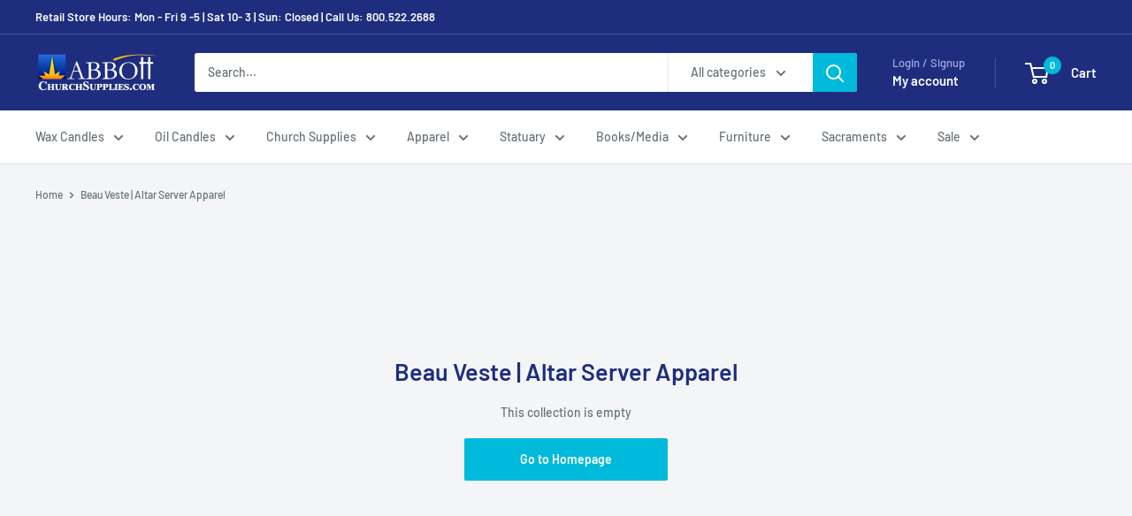

--- FILE ---
content_type: text/html; charset=utf-8
request_url: https://churchsupplies.com/collections/beau-veste-altar-server-apparel
body_size: 60309
content:
<!doctype html>

<html class="no-js" lang="en">
  <head>
    <meta charset="utf-8">
    <meta name="viewport" content="width=device-width, initial-scale=1.0, height=device-height, minimum-scale=1.0, maximum-scale=1.0">
    <meta name="theme-color" content="#00badb">

    <title>Beau Veste | Altar Server Apparel</title><meta name="description" content="Shop ChurchSupplies for Inexpensive Overlay and Deacon Stoles with beautiful multi color embroidery. Available in all colors with many designs like Celtic Cross, Baptism, Wedding, Fleaur de Lis, Jerusalem Cross, Tau Rho and more."><link rel="canonical" href="https://churchsupplies.com/collections/beau-veste-altar-server-apparel"><link rel="shortcut icon" href="//churchsupplies.com/cdn/shop/files/AbbottArchLogo_96x96.png?v=1663873334" type="image/png"><link rel="preload" as="style" href="//churchsupplies.com/cdn/shop/t/15/assets/theme.css?v=93604157203610123531750343093">
    <link rel="preload" as="script" href="//churchsupplies.com/cdn/shop/t/15/assets/theme.js?v=132398269102961100711752834150">
    <link rel="preconnect" href="https://cdn.shopify.com">
    <link rel="preconnect" href="https://fonts.shopifycdn.com">
    <link rel="dns-prefetch" href="https://productreviews.shopifycdn.com">
    <link rel="dns-prefetch" href="https://ajax.googleapis.com">
    <link rel="dns-prefetch" href="https://maps.googleapis.com">
    <link rel="dns-prefetch" href="https://maps.gstatic.com">

    <meta property="og:type" content="website">
  <meta property="og:title" content="Beau Veste | Altar Server Apparel">
  <meta property="og:image" content="http://churchsupplies.com/cdn/shopifycloud/storefront/assets/no-image-2048-a2addb12.gif">
  <meta property="og:image:secure_url" content="https://churchsupplies.com/cdn/shopifycloud/storefront/assets/no-image-2048-a2addb12.gif">
  <meta property="og:image:width" content="">
  <meta property="og:image:height" content=""><meta property="og:description" content="Shop ChurchSupplies for Inexpensive Overlay and Deacon Stoles with beautiful multi color embroidery. Available in all colors with many designs like Celtic Cross, Baptism, Wedding, Fleaur de Lis, Jerusalem Cross, Tau Rho and more."><meta property="og:url" content="https://churchsupplies.com/collections/beau-veste-altar-server-apparel">
<meta property="og:site_name" content="ChurchSupplies"><meta name="twitter:card" content="summary"><meta name="twitter:title" content="Beau Veste | Altar Server Apparel">
  <meta name="twitter:description" content="All Beau Veste Brand Stoles on this page are available as Overlay or Deacon, in Pure White, Off White, Violet, Purple, Kelly Green, Hunter Green, Blue, Sarum, Rose, Red, Gold and Black. Executed on a 100% polyester linen weave fabric that is high quality, durable, lightweight and easy care.

If you cannot find what you are looking for, please call us at 1-800-522-2688">
  <meta name="twitter:image" content="https://churchsupplies.com/cdn/shopifycloud/storefront/assets/no-image-2048-a2addb12_600x600_crop_center.gif">
    <link rel="preload" href="//churchsupplies.com/cdn/fonts/barlow/barlow_n6.329f582a81f63f125e63c20a5a80ae9477df68e1.woff2" as="font" type="font/woff2" crossorigin><link rel="preload" href="//churchsupplies.com/cdn/fonts/barlow/barlow_n5.a193a1990790eba0cc5cca569d23799830e90f07.woff2" as="font" type="font/woff2" crossorigin><style>
  @font-face {
  font-family: Barlow;
  font-weight: 600;
  font-style: normal;
  font-display: swap;
  src: url("//churchsupplies.com/cdn/fonts/barlow/barlow_n6.329f582a81f63f125e63c20a5a80ae9477df68e1.woff2") format("woff2"),
       url("//churchsupplies.com/cdn/fonts/barlow/barlow_n6.0163402e36247bcb8b02716880d0b39568412e9e.woff") format("woff");
}

  @font-face {
  font-family: Barlow;
  font-weight: 500;
  font-style: normal;
  font-display: swap;
  src: url("//churchsupplies.com/cdn/fonts/barlow/barlow_n5.a193a1990790eba0cc5cca569d23799830e90f07.woff2") format("woff2"),
       url("//churchsupplies.com/cdn/fonts/barlow/barlow_n5.ae31c82169b1dc0715609b8cc6a610b917808358.woff") format("woff");
}

@font-face {
  font-family: Barlow;
  font-weight: 600;
  font-style: normal;
  font-display: swap;
  src: url("//churchsupplies.com/cdn/fonts/barlow/barlow_n6.329f582a81f63f125e63c20a5a80ae9477df68e1.woff2") format("woff2"),
       url("//churchsupplies.com/cdn/fonts/barlow/barlow_n6.0163402e36247bcb8b02716880d0b39568412e9e.woff") format("woff");
}

@font-face {
  font-family: Barlow;
  font-weight: 600;
  font-style: italic;
  font-display: swap;
  src: url("//churchsupplies.com/cdn/fonts/barlow/barlow_i6.5a22bd20fb27bad4d7674cc6e666fb9c77d813bb.woff2") format("woff2"),
       url("//churchsupplies.com/cdn/fonts/barlow/barlow_i6.1c8787fcb59f3add01a87f21b38c7ef797e3b3a1.woff") format("woff");
}


  @font-face {
  font-family: Barlow;
  font-weight: 700;
  font-style: normal;
  font-display: swap;
  src: url("//churchsupplies.com/cdn/fonts/barlow/barlow_n7.691d1d11f150e857dcbc1c10ef03d825bc378d81.woff2") format("woff2"),
       url("//churchsupplies.com/cdn/fonts/barlow/barlow_n7.4fdbb1cb7da0e2c2f88492243ffa2b4f91924840.woff") format("woff");
}

  @font-face {
  font-family: Barlow;
  font-weight: 500;
  font-style: italic;
  font-display: swap;
  src: url("//churchsupplies.com/cdn/fonts/barlow/barlow_i5.714d58286997b65cd479af615cfa9bb0a117a573.woff2") format("woff2"),
       url("//churchsupplies.com/cdn/fonts/barlow/barlow_i5.0120f77e6447d3b5df4bbec8ad8c2d029d87fb21.woff") format("woff");
}

  @font-face {
  font-family: Barlow;
  font-weight: 700;
  font-style: italic;
  font-display: swap;
  src: url("//churchsupplies.com/cdn/fonts/barlow/barlow_i7.50e19d6cc2ba5146fa437a5a7443c76d5d730103.woff2") format("woff2"),
       url("//churchsupplies.com/cdn/fonts/barlow/barlow_i7.47e9f98f1b094d912e6fd631cc3fe93d9f40964f.woff") format("woff");
}


  :root {
    --default-text-font-size : 15px;
    --base-text-font-size    : 14px;
    --heading-font-family    : Barlow, sans-serif;
    --heading-font-weight    : 600;
    --heading-font-style     : normal;
    --text-font-family       : Barlow, sans-serif;
    --text-font-weight       : 500;
    --text-font-style        : normal;
    --text-font-bolder-weight: 600;
    --text-link-decoration   : underline;

    --text-color               : #677279;
    --text-color-rgb           : 103, 114, 121;
    --heading-color            : #1e2d7d;
    --border-color             : #e1e3e4;
    --border-color-rgb         : 225, 227, 228;
    --form-border-color        : #d4d6d8;
    --accent-color             : #00badb;
    --accent-color-rgb         : 0, 186, 219;
    --link-color               : #00badb;
    --link-color-hover         : #00798e;
    --background               : #f3f5f6;
    --secondary-background     : #ffffff;
    --secondary-background-rgb : 255, 255, 255;
    --accent-background        : rgba(0, 186, 219, 0.08);

    --input-background: #ffffff;

    --error-color       : #ff0000;
    --error-background  : rgba(255, 0, 0, 0.07);
    --success-color     : #00aa00;
    --success-background: rgba(0, 170, 0, 0.11);

    --primary-button-background      : #00badb;
    --primary-button-background-rgb  : 0, 186, 219;
    --primary-button-text-color      : #ffffff;
    --secondary-button-background    : #1e2d7d;
    --secondary-button-background-rgb: 30, 45, 125;
    --secondary-button-text-color    : #ffffff;

    --header-background      : #1e2d7d;
    --header-text-color      : #ffffff;
    --header-light-text-color: #a3afef;
    --header-border-color    : rgba(163, 175, 239, 0.3);
    --header-accent-color    : #00badb;

    --footer-background-color:    #f3f5f6;
    --footer-heading-text-color:  #1e2d7d;
    --footer-body-text-color:     #677279;
    --footer-body-text-color-rgb: 103, 114, 121;
    --footer-accent-color:        #00badb;
    --footer-accent-color-rgb:    0, 186, 219;
    --footer-border:              1px solid var(--border-color);
    
    --flickity-arrow-color: #abb1b4;--product-on-sale-accent           : #ee0000;
    --product-on-sale-accent-rgb       : 238, 0, 0;
    --product-on-sale-color            : #ffffff;
    --product-in-stock-color           : #008a00;
    --product-low-stock-color          : #ee0000;
    --product-sold-out-color           : #8a9297;
    --product-custom-label-1-background: #008a00;
    --product-custom-label-1-color     : #ffffff;
    --product-custom-label-2-background: #00a500;
    --product-custom-label-2-color     : #ffffff;
    --product-review-star-color        : #ffbd00;

    --mobile-container-gutter : 20px;
    --desktop-container-gutter: 40px;

    /* Shopify related variables */
    --payment-terms-background-color: #f3f5f6;
  }
</style>

<script>
  // IE11 does not have support for CSS variables, so we have to polyfill them
  if (!(((window || {}).CSS || {}).supports && window.CSS.supports('(--a: 0)'))) {
    const script = document.createElement('script');
    script.type = 'text/javascript';
    script.src = 'https://cdn.jsdelivr.net/npm/css-vars-ponyfill@2';
    script.onload = function() {
      cssVars({});
    };

    document.getElementsByTagName('head')[0].appendChild(script);
  }
</script>


    <script>window.performance && window.performance.mark && window.performance.mark('shopify.content_for_header.start');</script><meta name="google-site-verification" content="hhpF-PmbrvBcy0YxFjNX942jd3_1oNS6sWJy-zbuJCg">
<meta id="shopify-digital-wallet" name="shopify-digital-wallet" content="/60825501845/digital_wallets/dialog">
<meta name="shopify-checkout-api-token" content="785657b0c2cd05bd4d0132a1684e799f">
<meta id="in-context-paypal-metadata" data-shop-id="60825501845" data-venmo-supported="false" data-environment="production" data-locale="en_US" data-paypal-v4="true" data-currency="USD">
<link rel="alternate" type="application/atom+xml" title="Feed" href="/collections/beau-veste-altar-server-apparel.atom" />
<link rel="alternate" type="application/json+oembed" href="https://churchsupplies.com/collections/beau-veste-altar-server-apparel.oembed">
<script async="async" src="/checkouts/internal/preloads.js?locale=en-US"></script>
<link rel="preconnect" href="https://shop.app" crossorigin="anonymous">
<script async="async" src="https://shop.app/checkouts/internal/preloads.js?locale=en-US&shop_id=60825501845" crossorigin="anonymous"></script>
<script id="apple-pay-shop-capabilities" type="application/json">{"shopId":60825501845,"countryCode":"US","currencyCode":"USD","merchantCapabilities":["supports3DS"],"merchantId":"gid:\/\/shopify\/Shop\/60825501845","merchantName":"ChurchSupplies","requiredBillingContactFields":["postalAddress","email","phone"],"requiredShippingContactFields":["postalAddress","email","phone"],"shippingType":"shipping","supportedNetworks":["visa","masterCard","amex","discover","elo","jcb"],"total":{"type":"pending","label":"ChurchSupplies","amount":"1.00"},"shopifyPaymentsEnabled":true,"supportsSubscriptions":true}</script>
<script id="shopify-features" type="application/json">{"accessToken":"785657b0c2cd05bd4d0132a1684e799f","betas":["rich-media-storefront-analytics"],"domain":"churchsupplies.com","predictiveSearch":true,"shopId":60825501845,"locale":"en"}</script>
<script>var Shopify = Shopify || {};
Shopify.shop = "churchsuppliesonline.myshopify.com";
Shopify.locale = "en";
Shopify.currency = {"active":"USD","rate":"1.0"};
Shopify.country = "US";
Shopify.theme = {"name":"Current - Warehouse","id":148636631189,"schema_name":"Warehouse","schema_version":"6.5.0","theme_store_id":871,"role":"main"};
Shopify.theme.handle = "null";
Shopify.theme.style = {"id":null,"handle":null};
Shopify.cdnHost = "churchsupplies.com/cdn";
Shopify.routes = Shopify.routes || {};
Shopify.routes.root = "/";</script>
<script type="module">!function(o){(o.Shopify=o.Shopify||{}).modules=!0}(window);</script>
<script>!function(o){function n(){var o=[];function n(){o.push(Array.prototype.slice.apply(arguments))}return n.q=o,n}var t=o.Shopify=o.Shopify||{};t.loadFeatures=n(),t.autoloadFeatures=n()}(window);</script>
<script>
  window.ShopifyPay = window.ShopifyPay || {};
  window.ShopifyPay.apiHost = "shop.app\/pay";
  window.ShopifyPay.redirectState = null;
</script>
<script id="shop-js-analytics" type="application/json">{"pageType":"collection"}</script>
<script defer="defer" async type="module" src="//churchsupplies.com/cdn/shopifycloud/shop-js/modules/v2/client.init-shop-cart-sync_C5BV16lS.en.esm.js"></script>
<script defer="defer" async type="module" src="//churchsupplies.com/cdn/shopifycloud/shop-js/modules/v2/chunk.common_CygWptCX.esm.js"></script>
<script type="module">
  await import("//churchsupplies.com/cdn/shopifycloud/shop-js/modules/v2/client.init-shop-cart-sync_C5BV16lS.en.esm.js");
await import("//churchsupplies.com/cdn/shopifycloud/shop-js/modules/v2/chunk.common_CygWptCX.esm.js");

  window.Shopify.SignInWithShop?.initShopCartSync?.({"fedCMEnabled":true,"windoidEnabled":true});

</script>
<script>
  window.Shopify = window.Shopify || {};
  if (!window.Shopify.featureAssets) window.Shopify.featureAssets = {};
  window.Shopify.featureAssets['shop-js'] = {"shop-cart-sync":["modules/v2/client.shop-cart-sync_ZFArdW7E.en.esm.js","modules/v2/chunk.common_CygWptCX.esm.js"],"init-fed-cm":["modules/v2/client.init-fed-cm_CmiC4vf6.en.esm.js","modules/v2/chunk.common_CygWptCX.esm.js"],"shop-button":["modules/v2/client.shop-button_tlx5R9nI.en.esm.js","modules/v2/chunk.common_CygWptCX.esm.js"],"shop-cash-offers":["modules/v2/client.shop-cash-offers_DOA2yAJr.en.esm.js","modules/v2/chunk.common_CygWptCX.esm.js","modules/v2/chunk.modal_D71HUcav.esm.js"],"init-windoid":["modules/v2/client.init-windoid_sURxWdc1.en.esm.js","modules/v2/chunk.common_CygWptCX.esm.js"],"shop-toast-manager":["modules/v2/client.shop-toast-manager_ClPi3nE9.en.esm.js","modules/v2/chunk.common_CygWptCX.esm.js"],"init-shop-email-lookup-coordinator":["modules/v2/client.init-shop-email-lookup-coordinator_B8hsDcYM.en.esm.js","modules/v2/chunk.common_CygWptCX.esm.js"],"init-shop-cart-sync":["modules/v2/client.init-shop-cart-sync_C5BV16lS.en.esm.js","modules/v2/chunk.common_CygWptCX.esm.js"],"avatar":["modules/v2/client.avatar_BTnouDA3.en.esm.js"],"pay-button":["modules/v2/client.pay-button_FdsNuTd3.en.esm.js","modules/v2/chunk.common_CygWptCX.esm.js"],"init-customer-accounts":["modules/v2/client.init-customer-accounts_DxDtT_ad.en.esm.js","modules/v2/client.shop-login-button_C5VAVYt1.en.esm.js","modules/v2/chunk.common_CygWptCX.esm.js","modules/v2/chunk.modal_D71HUcav.esm.js"],"init-shop-for-new-customer-accounts":["modules/v2/client.init-shop-for-new-customer-accounts_ChsxoAhi.en.esm.js","modules/v2/client.shop-login-button_C5VAVYt1.en.esm.js","modules/v2/chunk.common_CygWptCX.esm.js","modules/v2/chunk.modal_D71HUcav.esm.js"],"shop-login-button":["modules/v2/client.shop-login-button_C5VAVYt1.en.esm.js","modules/v2/chunk.common_CygWptCX.esm.js","modules/v2/chunk.modal_D71HUcav.esm.js"],"init-customer-accounts-sign-up":["modules/v2/client.init-customer-accounts-sign-up_CPSyQ0Tj.en.esm.js","modules/v2/client.shop-login-button_C5VAVYt1.en.esm.js","modules/v2/chunk.common_CygWptCX.esm.js","modules/v2/chunk.modal_D71HUcav.esm.js"],"shop-follow-button":["modules/v2/client.shop-follow-button_Cva4Ekp9.en.esm.js","modules/v2/chunk.common_CygWptCX.esm.js","modules/v2/chunk.modal_D71HUcav.esm.js"],"checkout-modal":["modules/v2/client.checkout-modal_BPM8l0SH.en.esm.js","modules/v2/chunk.common_CygWptCX.esm.js","modules/v2/chunk.modal_D71HUcav.esm.js"],"lead-capture":["modules/v2/client.lead-capture_Bi8yE_yS.en.esm.js","modules/v2/chunk.common_CygWptCX.esm.js","modules/v2/chunk.modal_D71HUcav.esm.js"],"shop-login":["modules/v2/client.shop-login_D6lNrXab.en.esm.js","modules/v2/chunk.common_CygWptCX.esm.js","modules/v2/chunk.modal_D71HUcav.esm.js"],"payment-terms":["modules/v2/client.payment-terms_CZxnsJam.en.esm.js","modules/v2/chunk.common_CygWptCX.esm.js","modules/v2/chunk.modal_D71HUcav.esm.js"]};
</script>
<script id="__st">var __st={"a":60825501845,"offset":-18000,"reqid":"b2f5f668-d4cf-409d-9964-70c8826881a0-1768759897","pageurl":"churchsupplies.com\/collections\/beau-veste-altar-server-apparel","u":"82166127f933","p":"collection","rtyp":"collection","rid":290686599317};</script>
<script>window.ShopifyPaypalV4VisibilityTracking = true;</script>
<script id="captcha-bootstrap">!function(){'use strict';const t='contact',e='account',n='new_comment',o=[[t,t],['blogs',n],['comments',n],[t,'customer']],c=[[e,'customer_login'],[e,'guest_login'],[e,'recover_customer_password'],[e,'create_customer']],r=t=>t.map((([t,e])=>`form[action*='/${t}']:not([data-nocaptcha='true']) input[name='form_type'][value='${e}']`)).join(','),a=t=>()=>t?[...document.querySelectorAll(t)].map((t=>t.form)):[];function s(){const t=[...o],e=r(t);return a(e)}const i='password',u='form_key',d=['recaptcha-v3-token','g-recaptcha-response','h-captcha-response',i],f=()=>{try{return window.sessionStorage}catch{return}},m='__shopify_v',_=t=>t.elements[u];function p(t,e,n=!1){try{const o=window.sessionStorage,c=JSON.parse(o.getItem(e)),{data:r}=function(t){const{data:e,action:n}=t;return t[m]||n?{data:e,action:n}:{data:t,action:n}}(c);for(const[e,n]of Object.entries(r))t.elements[e]&&(t.elements[e].value=n);n&&o.removeItem(e)}catch(o){console.error('form repopulation failed',{error:o})}}const l='form_type',E='cptcha';function T(t){t.dataset[E]=!0}const w=window,h=w.document,L='Shopify',v='ce_forms',y='captcha';let A=!1;((t,e)=>{const n=(g='f06e6c50-85a8-45c8-87d0-21a2b65856fe',I='https://cdn.shopify.com/shopifycloud/storefront-forms-hcaptcha/ce_storefront_forms_captcha_hcaptcha.v1.5.2.iife.js',D={infoText:'Protected by hCaptcha',privacyText:'Privacy',termsText:'Terms'},(t,e,n)=>{const o=w[L][v],c=o.bindForm;if(c)return c(t,g,e,D).then(n);var r;o.q.push([[t,g,e,D],n]),r=I,A||(h.body.append(Object.assign(h.createElement('script'),{id:'captcha-provider',async:!0,src:r})),A=!0)});var g,I,D;w[L]=w[L]||{},w[L][v]=w[L][v]||{},w[L][v].q=[],w[L][y]=w[L][y]||{},w[L][y].protect=function(t,e){n(t,void 0,e),T(t)},Object.freeze(w[L][y]),function(t,e,n,w,h,L){const[v,y,A,g]=function(t,e,n){const i=e?o:[],u=t?c:[],d=[...i,...u],f=r(d),m=r(i),_=r(d.filter((([t,e])=>n.includes(e))));return[a(f),a(m),a(_),s()]}(w,h,L),I=t=>{const e=t.target;return e instanceof HTMLFormElement?e:e&&e.form},D=t=>v().includes(t);t.addEventListener('submit',(t=>{const e=I(t);if(!e)return;const n=D(e)&&!e.dataset.hcaptchaBound&&!e.dataset.recaptchaBound,o=_(e),c=g().includes(e)&&(!o||!o.value);(n||c)&&t.preventDefault(),c&&!n&&(function(t){try{if(!f())return;!function(t){const e=f();if(!e)return;const n=_(t);if(!n)return;const o=n.value;o&&e.removeItem(o)}(t);const e=Array.from(Array(32),(()=>Math.random().toString(36)[2])).join('');!function(t,e){_(t)||t.append(Object.assign(document.createElement('input'),{type:'hidden',name:u})),t.elements[u].value=e}(t,e),function(t,e){const n=f();if(!n)return;const o=[...t.querySelectorAll(`input[type='${i}']`)].map((({name:t})=>t)),c=[...d,...o],r={};for(const[a,s]of new FormData(t).entries())c.includes(a)||(r[a]=s);n.setItem(e,JSON.stringify({[m]:1,action:t.action,data:r}))}(t,e)}catch(e){console.error('failed to persist form',e)}}(e),e.submit())}));const S=(t,e)=>{t&&!t.dataset[E]&&(n(t,e.some((e=>e===t))),T(t))};for(const o of['focusin','change'])t.addEventListener(o,(t=>{const e=I(t);D(e)&&S(e,y())}));const B=e.get('form_key'),M=e.get(l),P=B&&M;t.addEventListener('DOMContentLoaded',(()=>{const t=y();if(P)for(const e of t)e.elements[l].value===M&&p(e,B);[...new Set([...A(),...v().filter((t=>'true'===t.dataset.shopifyCaptcha))])].forEach((e=>S(e,t)))}))}(h,new URLSearchParams(w.location.search),n,t,e,['guest_login'])})(!0,!0)}();</script>
<script integrity="sha256-4kQ18oKyAcykRKYeNunJcIwy7WH5gtpwJnB7kiuLZ1E=" data-source-attribution="shopify.loadfeatures" defer="defer" src="//churchsupplies.com/cdn/shopifycloud/storefront/assets/storefront/load_feature-a0a9edcb.js" crossorigin="anonymous"></script>
<script crossorigin="anonymous" defer="defer" src="//churchsupplies.com/cdn/shopifycloud/storefront/assets/shopify_pay/storefront-65b4c6d7.js?v=20250812"></script>
<script data-source-attribution="shopify.dynamic_checkout.dynamic.init">var Shopify=Shopify||{};Shopify.PaymentButton=Shopify.PaymentButton||{isStorefrontPortableWallets:!0,init:function(){window.Shopify.PaymentButton.init=function(){};var t=document.createElement("script");t.src="https://churchsupplies.com/cdn/shopifycloud/portable-wallets/latest/portable-wallets.en.js",t.type="module",document.head.appendChild(t)}};
</script>
<script data-source-attribution="shopify.dynamic_checkout.buyer_consent">
  function portableWalletsHideBuyerConsent(e){var t=document.getElementById("shopify-buyer-consent"),n=document.getElementById("shopify-subscription-policy-button");t&&n&&(t.classList.add("hidden"),t.setAttribute("aria-hidden","true"),n.removeEventListener("click",e))}function portableWalletsShowBuyerConsent(e){var t=document.getElementById("shopify-buyer-consent"),n=document.getElementById("shopify-subscription-policy-button");t&&n&&(t.classList.remove("hidden"),t.removeAttribute("aria-hidden"),n.addEventListener("click",e))}window.Shopify?.PaymentButton&&(window.Shopify.PaymentButton.hideBuyerConsent=portableWalletsHideBuyerConsent,window.Shopify.PaymentButton.showBuyerConsent=portableWalletsShowBuyerConsent);
</script>
<script data-source-attribution="shopify.dynamic_checkout.cart.bootstrap">document.addEventListener("DOMContentLoaded",(function(){function t(){return document.querySelector("shopify-accelerated-checkout-cart, shopify-accelerated-checkout")}if(t())Shopify.PaymentButton.init();else{new MutationObserver((function(e,n){t()&&(Shopify.PaymentButton.init(),n.disconnect())})).observe(document.body,{childList:!0,subtree:!0})}}));
</script>
<script id='scb4127' type='text/javascript' async='' src='https://churchsupplies.com/cdn/shopifycloud/privacy-banner/storefront-banner.js'></script><link id="shopify-accelerated-checkout-styles" rel="stylesheet" media="screen" href="https://churchsupplies.com/cdn/shopifycloud/portable-wallets/latest/accelerated-checkout-backwards-compat.css" crossorigin="anonymous">
<style id="shopify-accelerated-checkout-cart">
        #shopify-buyer-consent {
  margin-top: 1em;
  display: inline-block;
  width: 100%;
}

#shopify-buyer-consent.hidden {
  display: none;
}

#shopify-subscription-policy-button {
  background: none;
  border: none;
  padding: 0;
  text-decoration: underline;
  font-size: inherit;
  cursor: pointer;
}

#shopify-subscription-policy-button::before {
  box-shadow: none;
}

      </style>

<script>window.performance && window.performance.mark && window.performance.mark('shopify.content_for_header.end');</script>

    <link rel="stylesheet" href="//churchsupplies.com/cdn/shop/t/15/assets/theme.css?v=93604157203610123531750343093">

    <script type="application/ld+json">
  {
    "@context": "https://schema.org",
    "@type": "BreadcrumbList",
    "itemListElement": [{
        "@type": "ListItem",
        "position": 1,
        "name": "Home",
        "item": "https://churchsupplies.com"
      },{
            "@type": "ListItem",
            "position": 2,
            "name": "Beau Veste | Altar Server Apparel",
            "item": "https://churchsupplies.com/collections/beau-veste-altar-server-apparel"
          }]
  }
</script>

    <script>
      // This allows to expose several variables to the global scope, to be used in scripts
      window.theme = {
        pageType: "collection",
        cartCount: 0,
        moneyFormat: "${{amount}}",
        moneyWithCurrencyFormat: "${{amount}} USD",
        currencyCodeEnabled: false,
        showDiscount: true,
        discountMode: "saving",
        cartType: "drawer"
      };

      window.routes = {
        rootUrl: "\/",
        rootUrlWithoutSlash: '',
        cartUrl: "\/cart",
        cartAddUrl: "\/cart\/add",
        cartChangeUrl: "\/cart\/change",
        searchUrl: "\/search",
        productRecommendationsUrl: "\/recommendations\/products"
      };

      window.languages = {
        productRegularPrice: "Regular price",
        productSalePrice: "Sale price",
        collectionOnSaleLabel: "Save {{savings}}",
        productFormUnavailable: "Unavailable",
        productFormAddToCart: "Add to cart",
        productFormPreOrder: "Pre-order",
        productFormSoldOut: "Please Call or Email for Info",
        productAdded: "Product has been added to your cart",
        productAddedShort: "Added!",
        shippingEstimatorNoResults: "No shipping could be found for your address.",
        shippingEstimatorOneResult: "There is one shipping rate for your address:",
        shippingEstimatorMultipleResults: "There are {{count}} shipping rates for your address:",
        shippingEstimatorErrors: "There are some errors:"
      };

      document.documentElement.className = document.documentElement.className.replace('no-js', 'js');
    </script><script src="//churchsupplies.com/cdn/shop/t/15/assets/theme.js?v=132398269102961100711752834150" defer></script>
    <script src="//churchsupplies.com/cdn/shop/t/15/assets/custom.js?v=102476495355921946141750343093" defer></script><script>
        (function () {
          window.onpageshow = function() {
            // We force re-freshing the cart content onpageshow, as most browsers will serve a cache copy when hitting the
            // back button, which cause staled data
            document.documentElement.dispatchEvent(new CustomEvent('cart:refresh', {
              bubbles: true,
              detail: {scrollToTop: false}
            }));
          };
        })();
      </script><!-- BEGIN app block: shopify://apps/klaviyo-email-marketing-sms/blocks/klaviyo-onsite-embed/2632fe16-c075-4321-a88b-50b567f42507 -->












  <script async src="https://static.klaviyo.com/onsite/js/Vi4Wcm/klaviyo.js?company_id=Vi4Wcm"></script>
  <script>!function(){if(!window.klaviyo){window._klOnsite=window._klOnsite||[];try{window.klaviyo=new Proxy({},{get:function(n,i){return"push"===i?function(){var n;(n=window._klOnsite).push.apply(n,arguments)}:function(){for(var n=arguments.length,o=new Array(n),w=0;w<n;w++)o[w]=arguments[w];var t="function"==typeof o[o.length-1]?o.pop():void 0,e=new Promise((function(n){window._klOnsite.push([i].concat(o,[function(i){t&&t(i),n(i)}]))}));return e}}})}catch(n){window.klaviyo=window.klaviyo||[],window.klaviyo.push=function(){var n;(n=window._klOnsite).push.apply(n,arguments)}}}}();</script>

  




  <script>
    window.klaviyoReviewsProductDesignMode = false
  </script>







<!-- END app block --><!-- BEGIN app block: shopify://apps/mp-size-chart-size-guide/blocks/app-embed/305100b1-3599-492a-a54d-54f196ff1f94 -->


  
  
  
  
  
  

  

  

  

  

  
    
    <!-- BEGIN app snippet: init-data --><script type="application/json" data-cfasync='false' class='mpSizeChart-script'>
  {
    "appData": {"appStatus":true,"isRemoveBranding":true,"campaigns":[{"id":"zEu3pKAGbnaV1CMCwZOT","status":true,"displayType":"MANUAL","productIds":[8729485050005,8729487802517],"collectionIds":[],"showOnCollectionPage":false,"showOnAllCollectionsPages":"SHOW_ALL","countries":[],"countries_all":true,"showOnHomePage":false,"smartSelector":false,"name":"Beau Veste Altar Server Size Chart","inline":{"product":{"position":""},"home":{"position":""},"collection":{"position":""}},"isPresetV2":true,"conditions":{"type":"ALL","conditions":[{"type":"TITLE","operation":"EQUALS","value":""}]},"editContentV2":true,"value":"none","showMobile":true,"sizeRecommend":{"type":"manual","sourceTable":"","measurement":{"select":[],"type":"bodyMeasurement","fitPreference":true,"primary":"","havePrimary":false,"extra":{"unit":"Centimeter","value":6}}},"isShowSelectTemplateModal":true,"shopDomain":"churchsuppliesonline.myshopify.com","click":0,"shopId":"WfolojGowcoBLxMHTaLv","createdAt":"2025-07-02T15:07:04.943Z","priority":0,"updatedAt":"2025-07-02T15:21:26.399Z"},{"id":"H1W3aaT0xwQKMlxP6hTN","status":true,"displayType":"MANUAL","collectionIds":[],"showOnCollectionPage":false,"showOnAllCollectionsPages":"SHOW_ALL","countries":[],"countries_all":true,"showOnHomePage":false,"smartSelector":false,"name":"561B & 562R Alter Server Cassocks","inline":{"product":{"position":""},"home":{"position":""},"collection":{"position":""}},"isPresetV2":true,"conditions":{"type":"ALL","conditions":[{"type":"TITLE","operation":"EQUALS","value":""}]},"editContentV2":true,"value":"none","showMobile":true,"sizeRecommend":{"type":"manual","sourceTable":"","measurement":{"select":[],"type":"bodyMeasurement","fitPreference":true,"primary":"","havePrimary":false,"extra":{"unit":"Centimeter","value":6}}},"isShowSelectTemplateModal":true,"shopDomain":"churchsuppliesonline.myshopify.com","click":0,"shopId":"WfolojGowcoBLxMHTaLv","createdAt":"2025-07-02T14:44:17.566Z","priority":0,"productIds":[8822843539605,8822877192341],"updatedAt":"2025-07-02T15:44:50.969Z"},{"id":"YqIUz7XMfV0bAn4VqeKz","collectionIds":[],"countries":[],"status":true,"displayType":"MANUAL","productIds":[7399305609365],"showOnCollectionPage":false,"showOnAllCollectionsPages":"SHOW_ALL","countries_all":true,"showOnHomePage":false,"smartSelector":false,"name":"Ziegler 7423 Votive Stand","inline":{"product":{"position":""},"home":{"position":""},"collection":{"position":""}},"isPresetV2":true,"conditions":{"type":"ALL","conditions":[{"type":"TITLE","operation":"EQUALS","value":""}]},"editContentV2":true,"value":"none","showMobile":true,"shopDomain":"churchsuppliesonline.myshopify.com","shopId":"WfolojGowcoBLxMHTaLv","click":1,"createdAt":"2025-04-24T13:54:29.217Z","priority":0,"updatedAt":"2025-07-02T15:46:12.424Z"},{"id":"UYPG2x9g9oxVso7WE7ae","collectionIds":[],"countries":[],"displayType":"MANUAL","showOnCollectionPage":false,"showOnAllCollectionsPages":"SHOW_ALL","countries_all":true,"showOnHomePage":false,"smartSelector":false,"name":"Abbey Surplice 110 & 110S","position":"","inlinePosition":"after","homePagePosition":"","homePageInlinePosition":"after","collectionPagePosition":"","collectionPageInlinePosition":"after","isPresetV2":true,"conditions":{"type":"ALL","conditions":[{"type":"TITLE","operation":"EQUALS","value":""}]},"editContentV2":true,"value":"none","showMobile":true,"shopDomain":"churchsuppliesonline.myshopify.com","click":0,"shopId":"WfolojGowcoBLxMHTaLv","createdAt":"2025-03-28T19:51:40.110Z","productIds":[7399374258325,7399633158293],"status":true,"priority":0,"updatedAt":"2025-07-02T14:55:02.368Z"},{"id":"46IiS5I0NyEWOB71GsaX","collectionIds":[],"countries":[],"status":true,"displayType":"MANUAL","productIds":[7399030816917,7399374160021,7399632896149],"showOnCollectionPage":false,"showOnAllCollectionsPages":"SHOW_ALL","countries_all":true,"showOnHomePage":false,"smartSelector":false,"position":"","inlinePosition":"after","homePagePosition":"","homePageInlinePosition":"after","collectionPagePosition":"","collectionPageInlinePosition":"after","isPresetV2":true,"conditions":{"type":"ALL","conditions":[{"type":"TITLE","operation":"EQUALS","value":""}]},"editContentV2":true,"value":"none","showMobile":true,"shopDomain":"churchsuppliesonline.myshopify.com","click":0,"shopId":"WfolojGowcoBLxMHTaLv","createdAt":"2025-03-28T19:50:52.913Z","name":"Abbey Surplice 113 & 115","priority":0,"updatedAt":"2025-07-02T15:47:07.907Z"},{"id":"11sW9Gm3t7CoqAVJPIIv","collectionIds":[],"countries":[],"status":true,"displayType":"MANUAL","productIds":[7399385366677],"showOnCollectionPage":false,"showOnAllCollectionsPages":"SHOW_ALL","countries_all":true,"showOnHomePage":false,"smartSelector":false,"name":"Assisi Cassock","position":"","inlinePosition":"after","homePagePosition":"","homePageInlinePosition":"after","collectionPagePosition":"","collectionPageInlinePosition":"after","isPresetV2":true,"conditions":{"type":"ALL","conditions":[{"type":"TITLE","operation":"EQUALS","value":""}]},"editContentV2":true,"value":"none","shopDomain":"churchsuppliesonline.myshopify.com","shopId":"WfolojGowcoBLxMHTaLv","click":2,"createdAt":"2025-03-27T20:33:55.220Z","priority":0,"updatedAt":"2025-07-02T15:47:37.185Z"},{"id":"hQ9LRwUmsYMGItSerLds","collectionIds":[],"countries":[],"status":true,"displayType":"MANUAL","productIds":[7399030849685,7499552587925],"showOnCollectionPage":false,"showOnAllCollectionsPages":"SHOW_ALL","countries_all":true,"showOnHomePage":false,"smartSelector":false,"name":"Abbey 333 & 334 Surplice Size Chart","position":"","inlinePosition":"after","homePagePosition":"","homePageInlinePosition":"after","collectionPagePosition":"","collectionPageInlinePosition":"after","isPresetV2":true,"conditions":{"type":"ALL","conditions":[{"type":"TITLE","operation":"EQUALS","value":""}]},"editContentV2":true,"value":"none","shopDomain":"churchsuppliesonline.myshopify.com","click":0,"shopId":"WfolojGowcoBLxMHTaLv","createdAt":"2025-03-26T14:15:31.625Z","priority":0,"updatedAt":"2025-07-02T15:51:10.170Z"},{"id":"rzkCOD4vu69iS3mdRKOP","collectionIds":[],"countries":[],"status":true,"displayType":"MANUAL","productIds":[7399030882453,7499527454869],"showOnCollectionPage":false,"showOnAllCollectionsPages":"SHOW_ALL","countries_all":true,"showOnHomePage":false,"smartSelector":false,"name":"Abbey 335 & 336 Surplice Size Chart","position":"","inlinePosition":"after","homePagePosition":"","homePageInlinePosition":"after","collectionPagePosition":"","collectionPageInlinePosition":"after","isPresetV2":true,"conditions":{"type":"ALL","conditions":[{"type":"TITLE","operation":"EQUALS","value":""}]},"editContentV2":true,"value":"none","shopDomain":"churchsuppliesonline.myshopify.com","shopId":"WfolojGowcoBLxMHTaLv","click":3,"createdAt":"2025-03-26T14:11:52.873Z","priority":0,"updatedAt":"2025-07-02T15:51:01.095Z"},{"id":"1xUKu7ZwYHuTRjaq7Rs5","collectionIds":[],"countries":[],"status":true,"displayType":"MANUAL","showOnCollectionPage":false,"showOnAllCollectionsPages":"SHOW_ALL","countries_all":true,"showOnHomePage":false,"smartSelector":false,"name":"Abbey 55 Size Chart","position":"","inlinePosition":"after","homePagePosition":"","homePageInlinePosition":"after","collectionPagePosition":"","collectionPageInlinePosition":"after","isPresetV2":true,"conditions":{"type":"ALL","conditions":[{"type":"TITLE","operation":"EQUALS","value":""}]},"editContentV2":true,"value":"none","shopDomain":"churchsuppliesonline.myshopify.com","shopId":"WfolojGowcoBLxMHTaLv","click":1,"createdAt":"2025-03-26T14:03:56.794Z","productIds":[7399030292629,7499477483669],"priority":0,"updatedAt":"2025-07-02T15:51:29.063Z"},{"id":"vos0aCBiJJNsnFCy4rmr","collectionIds":[],"countries":[],"status":true,"showOnCollectionPage":false,"showOnAllCollectionsPages":"SHOW_ALL","countries_all":true,"showOnHomePage":false,"smartSelector":false,"position":"","inlinePosition":"after","homePagePosition":"","homePageInlinePosition":"after","collectionPagePosition":"","collectionPageInlinePosition":"after","isPresetV2":true,"conditions":{"type":"ALL","conditions":[{"type":"TITLE","operation":"EQUALS","value":""}]},"editContentV2":true,"value":"none","shopDomain":"churchsuppliesonline.myshopify.com","shopId":"WfolojGowcoBLxMHTaLv","createdAt":"2025-03-26T13:58:10.516Z","displayType":"MANUAL","name":"Abbey 425 & 450 Size Chart","productIds":[7399030161557,7399029801109,7499473682581],"priority":0,"click":2,"updatedAt":"2025-07-02T15:55:09.992Z"},{"id":"IKbflM6Bb1nwjak9MHAh","collectionIds":[],"countries":[],"status":true,"displayType":"MANUAL","productIds":[7399775338645,7399411974293,7399411810453],"showOnCollectionPage":false,"showOnAllCollectionsPages":"SHOW_ALL","countries_all":true,"showOnHomePage":false,"smartSelector":false,"name":"Desta Regular Fit Shirts","position":"","inlinePosition":"after","homePagePosition":"","homePageInlinePosition":"after","collectionPagePosition":"","collectionPageInlinePosition":"after","isPresetV2":true,"conditions":{"type":"ALL","conditions":[{"type":"TITLE","operation":"EQUALS","value":""}]},"editContentV2":true,"value":"none","shopDomain":"churchsuppliesonline.myshopify.com","shopId":"WfolojGowcoBLxMHTaLv","click":8,"createdAt":"2025-03-26T13:42:47.049Z","priority":0,"updatedAt":"2025-07-02T15:56:29.966Z"},{"id":"6RVeEtFIsCDGzzX3pdwx","collectionIds":[],"countries":[],"status":true,"displayType":"MANUAL","productIds":[7399412138133,7399529971861],"showOnCollectionPage":false,"showOnAllCollectionsPages":"SHOW_ALL","countries_all":true,"showOnHomePage":false,"smartSelector":false,"name":"Desta Slim Fit Clergy Shirts","position":"","inlinePosition":"after","homePagePosition":"","homePageInlinePosition":"after","collectionPagePosition":"","collectionPageInlinePosition":"after","isPresetV2":true,"conditions":{"type":"ALL","conditions":[{"type":"TITLE","operation":"EQUALS","value":""}]},"editContentV2":true,"value":"none","shopDomain":"churchsuppliesonline.myshopify.com","shopId":"WfolojGowcoBLxMHTaLv","click":9,"createdAt":"2025-03-25T20:44:00.663Z","priority":0,"updatedAt":"2025-07-02T15:57:43.284Z"},{"id":"vwvhSSOv60SpiWOP32Gn","collectionIds":[],"countries":[],"status":true,"displayType":"MANUAL","productIds":[7399554744469,7949250461845],"showOnCollectionPage":false,"showOnAllCollectionsPages":"SHOW_ALL","countries_all":true,"showOnHomePage":false,"smartSelector":false,"name":"Abbey 215 Server Cassock Size Chart","position":"","inlinePosition":"after","homePagePosition":"","homePageInlinePosition":"after","collectionPagePosition":"","collectionPageInlinePosition":"after","isPresetV2":true,"conditions":{"type":"ALL","conditions":[{"type":"TITLE","operation":"EQUALS","value":""}]},"editContentV2":true,"value":"none","shopDomain":"churchsuppliesonline.myshopify.com","shopId":"WfolojGowcoBLxMHTaLv","click":12,"createdAt":"2025-03-25T20:14:43.524Z","priority":0,"updatedAt":"2025-07-02T16:01:52.992Z"},{"id":"xWAnV03vLBA5ts1kr6Kt","collectionIds":[],"countries":[],"status":true,"showOnCollectionPage":false,"showOnAllCollectionsPages":"SHOW_ALL","countries_all":true,"showOnHomePage":false,"smartSelector":false,"name":"Abbey Server Albs Style 205, 206, 207 & 208","position":"","inlinePosition":"after","homePagePosition":"","homePageInlinePosition":"after","collectionPagePosition":"","collectionPageInlinePosition":"after","isPresetV2":true,"conditions":{"type":"ALL","conditions":[{"type":"TITLE","operation":"EQUALS","value":""}]},"editContentV2":true,"value":"none","shopDomain":"churchsuppliesonline.myshopify.com","shopId":"WfolojGowcoBLxMHTaLv","createdAt":"2025-03-25T19:54:16.662Z","displayType":"MANUAL","productIds":[7399030653077,8555696062613,7399548878997,8555682300053],"click":7,"priority":0,"updatedAt":"2025-07-02T16:02:38.148Z"},{"id":"6N0MNMToTxZH3uPMLz3s","collectionIds":[],"countries":[],"status":true,"displayType":"MANUAL","productIds":[7399030456469,7493874581653],"showOnCollectionPage":false,"showOnAllCollectionsPages":"SHOW_ALL","countries_all":true,"showOnHomePage":false,"smartSelector":false,"name":"Abbey Server Albs Style 225 & 226","position":"","inlinePosition":"after","homePagePosition":"","homePageInlinePosition":"after","collectionPagePosition":"","collectionPageInlinePosition":"after","isPresetV2":true,"conditions":{"type":"ALL","conditions":[{"type":"TITLE","operation":"EQUALS","value":""}]},"editContentV2":true,"value":"none","shopDomain":"churchsuppliesonline.myshopify.com","shopId":"WfolojGowcoBLxMHTaLv","click":13,"createdAt":"2025-03-25T19:47:14.549Z","priority":0,"updatedAt":"2025-07-02T15:04:06.163Z"},{"id":"EtmhVsoyEZrMPHgEk803","productIds":[],"collectionIds":[],"countries":[],"status":true,"displayType":"AUTOMATED","showOnCollectionPage":false,"showOnAllCollectionsPages":"SHOW_ALL","countries_all":true,"showOnHomePage":false,"smartSelector":false,"name":"Abbey Front Wrap Albs","position":"","inlinePosition":"after","homePagePosition":"","homePageInlinePosition":"after","collectionPagePosition":"","collectionPageInlinePosition":"after","isPresetV2":true,"conditions":{"type":"ALL","conditions":[{"type":"TAG","operation":"EQUALS","value":"Abbey - Front Wrap Albs"}]},"editContentV2":true,"value":"none","shopDomain":"churchsuppliesonline.myshopify.com","shopId":"WfolojGowcoBLxMHTaLv","click":4,"createdAt":"2025-03-25T19:41:27.758Z","priority":0,"updatedAt":"2025-07-02T15:03:24.693Z"},{"id":"q7SZuxRbRj0sFCcU3zJq","collectionIds":[],"countries":[],"status":true,"displayType":"MANUAL","showOnCollectionPage":false,"showOnAllCollectionsPages":"SHOW_ALL","countries_all":true,"showOnHomePage":false,"smartSelector":false,"position":"","inlinePosition":"after","homePagePosition":"","homePageInlinePosition":"after","collectionPagePosition":"","collectionPageInlinePosition":"after","isPresetV2":true,"conditions":{"type":"ALL","conditions":[{"type":"TITLE","operation":"EQUALS","value":""}]},"editContentV2":true,"value":"none","shopDomain":"churchsuppliesonline.myshopify.com","shopId":"WfolojGowcoBLxMHTaLv","createdAt":"2025-03-25T19:19:05.604Z","name":"Abbey 216 & 217 Cassock Size Chart","productIds":[7949165297813,8743883505813],"priority":0,"click":9,"updatedAt":"2025-07-02T16:03:39.284Z"},{"id":"TFj4dD9gOqgzRdRbRDLC","productIds":[],"collectionIds":[],"countries":[],"showOnCollectionPage":false,"showOnAllCollectionsPages":"SHOW_ALL","countries_all":true,"showOnHomePage":false,"smartSelector":false,"position":"","inlinePosition":"after","homePagePosition":"","homePageInlinePosition":"after","collectionPagePosition":"","collectionPageInlinePosition":"after","isPresetV2":true,"editContentV2":true,"value":"none","shopDomain":"churchsuppliesonline.myshopify.com","shopId":"WfolojGowcoBLxMHTaLv","createdAt":"2025-03-21T19:43:22.405Z","status":true,"displayType":"AUTOMATED","name":"Beau Veste Mens Albs","priority":0,"conditions":{"type":"ALL","conditions":[{"type":"TAG","operation":"EQUALS","value":"Beau Veste Albs"}]},"click":16,"updatedAt":"2025-07-02T15:02:52.468Z"},{"id":"aSWgm8hQ1CHEpxHkTke6","status":true,"displayType":"MANUAL","productIds":[8784987717781],"collectionIds":[],"priority":"0","showOnCollectionPage":false,"showOnAllCollectionsPages":"SHOW_ALL","countries":[],"countries_all":true,"showOnHomePage":false,"smartSelector":false,"name":"Nike Dri Fit Polo","inline":{"product":{"position":""},"home":{"position":""},"collection":{"position":""}},"isPresetV2":true,"conditions":{"type":"ALL","conditions":[{"type":"TITLE","operation":"EQUALS","value":""}]},"editContentV2":true,"value":"none","showMobile":true,"shopDomain":"churchsuppliesonline.myshopify.com","click":0,"shopId":"WfolojGowcoBLxMHTaLv","createdAt":"2025-05-20T14:57:38.814Z"},{"id":"wKrY2fuwstL7Adr4ODUt","collectionIds":[],"countries":[],"status":true,"displayType":"MANUAL","productIds":[7399636631701,7399636795541],"priority":"0","showOnCollectionPage":false,"showOnAllCollectionsPages":"SHOW_ALL","countries_all":true,"showOnHomePage":false,"smartSelector":false,"name":"Abbey 360 & 363 Surplice Size Chart","position":"","inlinePosition":"after","homePagePosition":"","homePageInlinePosition":"after","collectionPagePosition":"","collectionPageInlinePosition":"after","isPresetV2":true,"conditions":{"type":"ALL","conditions":[{"type":"TITLE","operation":"EQUALS","value":""}]},"editContentV2":true,"value":"none","shopDomain":"churchsuppliesonline.myshopify.com","shopId":"WfolojGowcoBLxMHTaLv","createdAt":"2025-03-26T14:17:17.573Z","click":2}],"metaFieldLength":1,"settings":{"modal":{"header":"Size guides","bgColor":"#FFFFFF","shadow":true,"textColor":"#232323","overlayColor":"#7b7b7b","borderRadius":10,"textSize":14,"position":{"type":"modal-center","width":84,"height":64,"top":18,"left":8,"right":0}},"general":{"buttonOrder":"iconText","text":"Size chart","textColor":"#232323","fontWeight":"400","isUnderline":false,"isItalic":false,"textSize":14},"float":{"hideText":false,"showMobile":true,"mobilePosition":"top-right","borderRadius":10,"borderColor":"#232323","position":"middle-right","isRotation":true,"bgColor":"#FFFFFF","height":37,"width":96},"inline":{"displayType":"app-block","buttonPosition":"before-add-cart","collection":{"position":"","inlinePosition":"after"},"product":{"position":"form[action*=\"/cart/add\"] button[name=\"add\"]","inlinePosition":"before"},"home":{"position":"","inlinePosition":"after"},"borderRadius":null},"contentConfig":{"table":{"hoverColor":"#bdbdbd","animation":true,"textColor":"#232323","highlightColor":"#e7e7e8"},"media":{"imageSize":50,"videoSize":50},"tab":{"position":"center","styleType":"underline","styleDetail":{"fontSize":13,"selected":{"underlineColor":"#303030","textColor":"#303030","fontWeight":"400"},"unSelected":{"textColor":"#616161","fontWeight":"regular"},"hovering":{"underlineColor":"#616161","textColor":"#616161","fontWeight":"400"},"default":{"borderRadius":null}}}},"reminderBlock":{"image":false,"content":"Refer to Size Chart for easy size selection","show":false,"time":15},"icon":{"customIconUrl":"","linkIcon":"https://cdnapps.avada.io/sizechart/setting/icon1.svg","isCustomIcon":false},"showAdvanced":true,"applyBEMCss":true,"autoTranslate":false,"displayType":"float-button","enableGa":false,"customCss":"","displayMode":"button","dropdown":{"textColor":"#232323","width":100,"heightType":"full","height":600,"borderType":"top-bottom","borderColor":"#e3e3e3","bgColor":null,"fontWeight":"400","isUnderline":false,"isItalic":false,"displayType":"app-block","product":{"position":"form[action*=\"/cart/add\"]","inlinePosition":"after"},"home":{"position":"","inlinePosition":"after"},"collection":{"position":"","inlinePosition":"after"}},"recommend":{"title":"Size recommendation","emptyContent":"Enter your measurements for a size suggestion!","fit":{"content":"Base on your inputs, we recommend size","type":"larger","preference":{"title":"Fit preference","type":"select","content":{"fit":"Fit","regular":"Regular","loose":"Loose"},"selectedColor":"#1a1a1a"}},"noFit":{"notSuggestContent":"We can't find a matching size"},"styles":{"tab":{"styleType":"filled","styleDetail":{"fontSize":13,"borderRadius":4,"selected":{"backgroundColor":"#303030","textColor":"#ffffff","fontWeight":"400"},"unSelected":{"textColor":"#303030","fontWeight":"400"},"hovering":{"backgroundColor":"#F1F1F1","textColor":"#303030","fontWeight":"400"}}},"title":{"fontSize":20,"fontWeight":"700","color":"#303030"},"size":{"fontSize":24,"fontWeight":"700","color":"#ffffff","backgroundColor":"#303030"},"button":{"styleType":"filled","content":"Check my size","fontSize":13,"fontWeight":"700","styleDetail":{"fontSize":13,"borderRadius":2,"unSelected":{"fontWeight":"700","textColor":"#ffffff"},"selected":{"backgroundColor":"#303030"},"disable":{"textColor":"#ffffff","backgroundColor":"#d4d4d4"},"hovering":{"backgroundColor":"#1a1a1a","textColor":"#ffffff"}}}}},"id":"zbAdOn2IacX0KGJRwFCh","shopId":"WfolojGowcoBLxMHTaLv","buttonInlinePosition":"before-add-cart"},"shopId":"WfolojGowcoBLxMHTaLv","p":10,"lastUpdated":"2025-07-02T16:03:40.086Z"},
    "campaignsList": [[{"id":"zEu3pKAGbnaV1CMCwZOT","contentConfigs":[{"position":0,"value":"<p style=\"text-align: center;\"><span style=\"font-size: 18px;\"><strong>Beau Veste Altar Server Surplice Size Chart</strong></span></p>"},{"value":"","typeConfig":"advanced_table","tableData":{"columns":[{"id":"col1","name":"Size","type":"key","order":0},{"id":"col2","name":"Back Length (in)","type":"value","order":1},{"id":"col3","name":"Sleeves (in)","type":"value","order":2}],"rows":[{"id":"row1","order":0,"col1":"8","col2":"16","col3":"12"},{"id":"row2","order":1,"col1":"10","col2":"18","col3":"13"},{"id":"row3","order":2,"col1":"12","col2":"20","col3":"14"},{"id":"row4","order":3,"col1":"14","col2":"22","col3":"15"},{"id":"row5","order":4,"col1":"16","col2":"24","col3":"16"},{"id":"row6","order":5,"col1":"18","col2":"26","col3":"18"},{"id":"row7","order":6,"col1":"20","col2":"28","col3":"20"}],"isConvertUnit":false,"defaultUnit":"Centimeter"},"tableId":1751468450802}]},{"id":"H1W3aaT0xwQKMlxP6hTN","contentConfigs":[{"value":"<p style=\"text-align: center;\"><strong style=\"font-size: 14px;\">Beau Veste Altar Server Cassock Size Chart</strong></p>"},{"value":"","typeConfig":"advanced_table","tableData":{"columns":[{"id":"col1","name":"Size","type":"key","order":0},{"id":"col2","name":"Back Length (in)","type":"value","order":1},{"id":"col3","name":"Sleeve (in)","type":"value","order":2},{"id":"col4","name":"Chest (in)","type":"value","order":3},{"id":"col5","name":"Neck (in)","order":4,"type":"value"}],"rows":[{"id":"row1","order":0,"col1":"7","col2":"38","col3":"23","col4":"32","col5":"10"},{"id":"row2","order":1,"col1":"8","col2":"40","col3":"24","col4":"32","col5":"11"},{"id":"row3","order":2,"col1":"9","col2":"42","col3":"25","col4":"32","col5":"12"},{"id":"row4","order":3,"col1":"10","col2":"44","col3":"26","col4":"34","col5":"13"},{"id":"row5","order":4,"col1":"11","col2":"46","col3":"27","col4":"34","col5":"13"},{"id":"row6","order":5,"col1":"12","col2":"48","col3":"28","col4":"34","col5":"14"},{"id":"row7","order":6,"col1":"13","col2":"50","col3":"29","col4":"36","col5":"15"},{"id":"row8","order":7,"col1":"14","col2":"52","col3":"30","col4":"36","col5":"16"},{"id":"row9","order":8,"col1":"15","col2":"54","col3":"31","col4":"38","col5":"16"},{"id":"row10","order":9,"col1":"16","col2":"56","col3":"32","col4":"38","col5":"16"},{"id":"row11","order":10,"col1":"17","col2":"58","col3":"33","col4":"40","col5":"17"},{"id":"row12","order":11,"col1":"18","col2":"60","col3":"34","col4":"40","col5":"17"},{"id":"row13","order":12,"col1":"19","col2":"62","col3":"35","col4":"44","col5":"18"},{"id":"row14","order":13,"col1":"20","col2":"64","col3":"36","col4":"44","col5":"18"}],"isConvertUnit":false,"defaultUnit":"Centimeter"},"tableId":1751467006884}]},{"id":"YqIUz7XMfV0bAn4VqeKz","contentConfigs":[{"position":0,"value":""},{"position":1,"value":"","typeConfig":"advanced_table","tableData":{"columns":[{"id":"col1","name":"","type":"key","order":0},{"id":"col2","name":"Height","type":"value","order":1},{"id":"col3","name":"Width","type":"value","order":2},{"id":"col4","name":"Depth","type":"value","order":3}],"rows":[{"id":"row1","order":0,"col1":"23 Light (Bottle)","col2":42,"col3":30,"col4":15},{"id":"row2","order":1,"col1":"25 Light (Votive)","col2":42,"col3":15,"col4":15},{"id":"row3","order":2,"col1":"50 Light (Votive)","col2":42,"col3":30,"col4":15},{"id":"row4","order":3,"col1":"75 Light (Votive)","col2":42,"col3":45,"col4":15},{"id":"row5","order":4,"col1":"100 Light (Votive)","col2":42,"col3":60,"col4":15}],"isConvertUnit":false,"defaultUnit":"Inch"},"tableId":1751469657019}]},{"id":"UYPG2x9g9oxVso7WE7ae","contentConfigs":[{"position":0,"value":"<p style=\"text-align: center;\"><strong style=\"font-size: 30px;\">Abbey Surplice 110 &amp; 110S</strong><br></p>"},{"position":1,"value":"","typeConfig":"advanced_table","tableData":{"columns":[{"id":"col1","name":"Size*","type":"key","order":0,"excludeConvert":true},{"id":"col2","name":"Length","type":"value","order":1},{"id":"col3","name":"Chest","type":"value","order":2}],"rows":[{"id":"row1","order":0,"col1":"8","col2":"22","col3":"34"},{"id":"row2","order":1,"col1":"10","col2":"24","col3":"36"},{"id":"row3","order":2,"col1":"12","col2":"26","col3":"38"},{"id":"row4","order":3,"col1":"14","col2":"28","col3":"40"},{"id":"row5","order":4,"col1":"16","col2":"30","col3":"42"},{"id":"row6","order":5,"col1":"18","col2":"32","col3":"44"},{"id":"row7","order":6,"col1":"20","col2":"34","col3":"46"}],"isConvertUnit":true,"defaultUnit":"Inch"},"tableId":1751467007003}]},{"id":"46IiS5I0NyEWOB71GsaX","contentConfigs":[{"position":0,"value":"<p style=\"text-align: center;\"><strong style=\"font-size: 30px;\">Abbey Surplice 113 &amp; 115</strong><br></p>"},{"position":1,"value":"","typeConfig":"advanced_table","tableData":{"columns":[{"id":"col1","name":"Size","type":"key","order":0},{"id":"col2","name":"Length","type":"value","order":1},{"id":"col3","name":"Chest","type":"value","order":2}],"rows":[{"id":"row1","order":0,"col1":"8","col2":16,"col3":30},{"id":"row2","order":1,"col1":"10","col2":18,"col3":32},{"id":"row3","order":2,"col1":"12","col2":20,"col3":34},{"id":"row4","order":3,"col1":"14","col2":22,"col3":36},{"id":"row5","order":4,"col1":"16","col2":24,"col3":38},{"id":"row6","order":5,"col1":"18","col2":26,"col3":40},{"id":"row7","order":6,"col1":"20","col2":28,"col3":42}],"isConvertUnit":false,"defaultUnit":"Inch"},"tableId":1751469657043}]},{"id":"11sW9Gm3t7CoqAVJPIIv","contentConfigs":[{"position":0,"value":"<p style=\"text-align: center;\"><span style=\"font-size: 30px;\"><strong>Assisi Cassock</strong></span></p>"},{"position":1,"value":"","typeConfig":"advanced_table","tableData":{"columns":[{"id":"col1","name":"Size","type":"key","order":0},{"id":"col2","name":"Neck (in)","type":"value","order":1},{"id":"col3","name":"Chest (in)","type":"value","order":2},{"id":"col4","name":"Length (in)","type":"value","order":3},{"id":"col5","name":"Sleeve (in)","order":4,"type":"value"}],"rows":[{"id":"row1","order":0,"col1":"X-Small","col2":15,"col3":40,"col4":58,"col5":33},{"id":"row2","order":1,"col1":"Small","col2":16,"col3":42,"col4":58,"col5":33},{"id":"row3","order":2,"col1":"Medium","col2":16,"col3":44,"col4":60,"col5":34},{"id":"row4","order":3,"col1":"Large","col2":17,"col3":46,"col4":62,"col5":35},{"id":"row5","order":4,"col1":"X-Large","col2":18,"col3":48,"col4":62,"col5":35},{"id":"row6","order":5,"col1":"XX-Large","col2":19,"col3":50,"col4":62,"col5":35}],"isConvertUnit":false,"defaultUnit":"Inch"},"tableId":1751469657056}]},{"id":"hQ9LRwUmsYMGItSerLds","contentConfigs":[{"position":0,"value":"<p style=\"text-align: center;\"><span style=\"font-size: 30px;\"><strong>Abbey 333 &amp; 334 Surplice Size Chart</strong></span><br></p>"},{"position":1,"value":"","typeConfig":"advanced_table","tableData":{"columns":[{"id":"col1","name":"Size","type":"key","order":0},{"id":"col2","name":"Back Length","type":"value","order":1},{"id":"col3","name":"Chest","type":"value","order":2}],"rows":[{"id":"row1","order":0,"col1":"Small","col2":30,"col3":50},{"id":"row2","order":1,"col1":"Medium","col2":32,"col3":54},{"id":"row3","order":2,"col1":"Large","col2":34,"col3":58},{"id":"row4","order":3,"col1":"X-Large","col2":36,"col3":60}],"isConvertUnit":false,"defaultUnit":"Inch"},"tableId":1751469657140}]},{"id":"rzkCOD4vu69iS3mdRKOP","contentConfigs":[{"position":0,"value":"<p style=\"text-align: center;\"><span style=\"font-size: 30px;\"><strong>Abbey 335 &amp; 336 Surplice Size Chart</strong></span></p>"},{"position":1,"value":"","typeConfig":"advanced_table","tableData":{"columns":[{"id":"col1","name":"Size","type":"key","order":0},{"id":"col2","name":"Back Length","type":"value","order":1},{"id":"col3","name":"Chest","type":"value","order":2},{"id":"col4","name":"Sleeve","type":"value","order":3}],"rows":[{"id":"row1","order":0,"col1":"Small","col2":38,"col3":52,"col4":31},{"id":"row2","order":1,"col1":"Medium","col2":40,"col3":54,"col4":32},{"id":"row3","order":2,"col1":"Large","col2":42,"col3":56,"col4":33},{"id":"row4","order":3,"col1":"X-Large","col2":44,"col3":58,"col4":34}],"isConvertUnit":false,"defaultUnit":"Inch"},"tableId":1751469657129}]},{"id":"1xUKu7ZwYHuTRjaq7Rs5","contentConfigs":[{"position":0,"value":"<p style=\"text-align: center;\"><span style=\"font-size: 30px;\">Abbey 55 Size Chart</span></p>"},{"position":1,"value":"","typeConfig":"advanced_table","tableData":{"columns":[{"id":"col1","name":"Size","type":"key","order":0},{"id":"col2","name":"Back Length","type":"value","order":1},{"id":"col3","name":"Chest","type":"value","order":2},{"id":"col4","name":"Waist","type":"value","order":3},{"id":"col5","name":"Sleeve","order":4,"type":"value"},{"id":"col6","name":"Neck","order":5,"type":"value"}],"rows":[{"id":"row1","order":0,"col1":"X-Small","col2":54,"col3":56,"col4":64,"col5":31,"col6":17},{"id":"row2","order":1,"col1":"Small","col2":56,"col3":58,"col4":66,"col5":32,"col6":18},{"id":"row3","order":2,"col1":"Medium","col2":58,"col3":60,"col4":68,"col5":33,"col6":19},{"id":"row4","order":3,"col1":"Large","col2":60,"col3":62,"col4":70,"col5":34,"col6":20},{"id":"row5","order":4,"col1":"X-Large","col2":62,"col3":62,"col4":70,"col5":35,"col6":21}],"isConvertUnit":false,"defaultUnit":"Inch"},"tableId":1751469657185}]},{"id":"vos0aCBiJJNsnFCy4rmr","contentConfigs":[{"position":0,"value":"<p style=\"text-align: center;\"><strong style=\"font-size: 30px;\">Abbey 425 &amp; 450 Size Chart</strong></p>"},{"position":1,"value":"","typeConfig":"advanced_table","tableData":{"columns":[{"id":"col1","name":"Size","type":"key","order":0},{"id":"col2","name":"Back Length (in)","type":"value","order":1},{"id":"col3","name":"Chest (in)","type":"value","order":2},{"id":"col4","name":"Waist (in)","type":"value","order":3},{"id":"col5","name":"Sleeve (in)","order":4,"type":"value"},{"id":"col6","name":"Height (in)","order":5,"type":"value"}],"rows":[{"id":"row1","order":0,"col1":"X-Small","col2":"54","col3":"30","col4":"38","col5":"31","col6":"63-65"},{"id":"row2","order":1,"col1":"Small","col2":"56","col3":"32","col4":"40","col5":"32","col6":"66-68"},{"id":"row3","order":2,"col1":"Medium","col2":"58","col3":"34","col4":"44","col5":"33","col6":"69-71"},{"id":"row4","order":3,"col1":"Large","col2":"60","col3":"36","col4":"48","col5":"34","col6":"72-75"},{"id":"row5","order":4,"col1":"X-Large","col2":"62","col3":"36","col4":"48","col5":"35","col6":"Over 75"}],"isConvertUnit":false,"defaultUnit":"Inch"},"tableId":1751469657115}]},{"id":"IKbflM6Bb1nwjak9MHAh","contentConfigs":[{"position":0,"value":"<p style=\"text-align: center;\"><strong style=\"font-size: 30px;\">Desta Regular Fit Shirts</strong><br></p>"},{"position":1,"value":"","typeConfig":"advanced_table","tableData":{"columns":[{"id":"col1","name":"Italian Size","type":"key","order":0},{"id":"col2","name":"38","type":"value","order":1},{"id":"col3","name":"39","type":"value","order":2},{"id":"col4","name":"41","type":"value","order":3},{"id":"col5","name":"42","order":4,"type":"value"},{"id":"col6","name":"43","order":5,"type":"value"},{"id":"col7","name":"44","order":6,"type":"value"},{"id":"col8","name":"45","order":7,"type":"value"},{"id":"col9","name":"46","order":8,"type":"value"},{"id":"col10","name":"47","order":9,"type":"value"},{"id":"col11","name":"48","order":10,"type":"value"},{"id":"col12","name":"49","order":11,"type":"value"},{"id":"col13","name":"50","order":12,"type":"value"}],"rows":[{"id":"row1","order":0,"col1":"US Size","col2":15,"col3":15.5,"col4":16,"col5":16.5,"col6":17,"col7":17.5,"col8":18,"col9":18.5,"col10":19,"col11":19.5,"col12":20,"col13":20.5},{"id":"row2","order":1,"col1":"Neck","col2":15,"col3":15.5,"col4":16,"col5":16.5,"col6":17,"col7":17.5,"col8":18,"col9":18.5,"col10":19,"col11":19.5,"col12":20,"col13":20.5},{"id":"row3","order":2,"col1":"Sleeve Length","col2":"33 - 34","col3":"33 - 34","col4":"34 - 35","col5":"34 - 35","col6":"34 - 35","col7":"36 - 37","col8":"36 - 37","col9":"36 - 37","col10":"37 - 38","col11":"37 - 38","col12":"37 - 38","col13":"37 - 38"},{"id":"row4","order":3,"col1":"Chest","col2":44.4016,"col3":45.7008,"col4":48.2008,"col5":48.2008,"col6":51.0985,"col7":52.5985,"col8":54.2008,"col9":54.2008,"col10":58.0985,"col11":60.5,"col12":62,"col13":65.2008},{"id":"row5","order":4,"col1":"Waist","col2":41.5984,"col3":42.7992,"col4":45.4016,"col5":46.5985,"col6":48.5,"col7":50.4016,"col8":52.2992,"col9":54.2008,"col10":56.7992,"col11":59.4016,"col12":62,"col13":64.5985}],"isConvertUnit":false,"defaultUnit":"Inch"},"tableId":1751469657212}]},{"id":"6RVeEtFIsCDGzzX3pdwx","contentConfigs":[{"position":0,"value":"<p style=\"text-align: center;\"><strong style=\"font-size: 24px;\">Desta Slim Fit Clergy Shirts</strong></p>"},{"position":1,"value":"","typeConfig":"advanced_table","tableData":{"columns":[{"id":"col1","name":"Neck (in)","type":"key","order":0},{"id":"col2","name":"Chest (in)","type":"value","order":1},{"id":"col3","name":"Waist (in)","type":"value","order":2}],"rows":[{"id":"row1","order":0,"col1":"15","col2":42,"col3":38},{"id":"row2","order":1,"col1":"15.5","col2":43,"col3":39},{"id":"row3","order":2,"col1":"16","col2":46,"col3":42},{"id":"row4","order":3,"col1":"16.5","col2":47,"col3":43},{"id":"row5","order":4,"col1":"17","col2":49,"col3":44},{"id":"row6","order":5,"col1":"17.5","col2":50,"col3":45}],"isConvertUnit":false,"defaultUnit":"Inch"},"tableId":1751469657233}]},{"id":"vwvhSSOv60SpiWOP32Gn","contentConfigs":[{"position":0,"value":"<p style=\"text-align: center;\"><span style=\"font-size: 24px;\">Abbey 215 Server Cassock Size Chart</span><br></p>"},{"position":1,"value":"","typeConfig":"advanced_table","tableData":{"columns":[{"id":"col1","name":"Size","type":"key","order":0},{"id":"col2","name":"Back Length","type":"value","order":1},{"id":"col3","name":"Chest","type":"value","order":2},{"id":"col4","name":"Waist","type":"value","order":3},{"id":"col5","name":"Sleeve","order":4,"type":"value"},{"id":"col6","name":"Neck","order":5,"type":"value"}],"rows":[{"id":"row1","order":0,"col1":"7","col2":38,"col3":28,"col4":26,"col5":23.5,"col6":13},{"id":"row2","order":1,"col1":"8","col2":40,"col3":30,"col4":28,"col5":24.5,"col6":13.5},{"id":"row3","order":2,"col1":"9","col2":42,"col3":30,"col4":28,"col5":25.5,"col6":13.5},{"id":"row4","order":3,"col1":"10","col2":44,"col3":32,"col4":30,"col5":26.5,"col6":14},{"id":"row5","order":4,"col1":"11","col2":46,"col3":32,"col4":30,"col5":27.5,"col6":14},{"id":"row6","order":5,"col1":"12","col2":48,"col3":34,"col4":32,"col5":28.5,"col6":14.5},{"id":"row7","order":6,"col1":"13","col2":50,"col3":34,"col4":32,"col5":29.5,"col6":14.5},{"id":"row8","order":7,"col1":"14","col2":52,"col3":36,"col4":34,"col5":30.5,"col6":15},{"id":"row9","order":8,"col1":"15","col2":54,"col3":36,"col4":34,"col5":31.5,"col6":15},{"id":"row10","order":9,"col1":"16","col2":56,"col3":38,"col4":36,"col5":32.5,"col6":15.5},{"id":"row11","order":10,"col1":"17","col2":58,"col3":38,"col4":36,"col5":33.5,"col6":15.5},{"id":"row12","order":11,"col1":"18","col2":60,"col3":40,"col4":38,"col5":34.5,"col6":16},{"id":"row13","order":12,"col1":"19","col2":62,"col3":42,"col4":40,"col5":35.5,"col6":16.5},{"id":"row14","order":13,"col1":"20","col2":64,"col3":42,"col4":40,"col5":36.5,"col6":16.5}],"isConvertUnit":false,"defaultUnit":"Inch"},"tableId":1751469657245}]},{"id":"xWAnV03vLBA5ts1kr6Kt","contentConfigs":[{"position":0,"value":"<p style=\"text-align: center;\"><span style=\"font-size: 24px;\"><strong>Abbey Server Albs Style 205, 206, 207 &amp; 208</strong></span></p>"},{"position":1,"value":"","typeConfig":"advanced_table","tableData":{"columns":[{"id":"col1","name":"Size*","type":"key","order":0,"excludeConvert":true},{"id":"col2","name":"Back Length","type":"value","order":1},{"id":"col3","name":"Chest","type":"value","order":2},{"id":"col4","name":"Waist","type":"value","order":3},{"id":"col5","name":"Sleeve","order":4,"type":"value"},{"id":"col6","name":"Neck","order":5,"type":"value"}],"rows":[{"id":"row1","order":0,"col1":"7","col2":38,"col3":30,"col4":31,"col5":22.5,"col6":15},{"id":"row2","order":1,"col1":"8","col2":40,"col3":30,"col4":31,"col5":23.5,"col6":15},{"id":"row3","order":2,"col1":"9","col2":42,"col3":32,"col4":33,"col5":24.5,"col6":15.5},{"id":"row4","order":3,"col1":"10","col2":44,"col3":32,"col4":33,"col5":25.5,"col6":15.5},{"id":"row5","order":4,"col1":"11","col2":46,"col3":34,"col4":35,"col5":26.5,"col6":16},{"id":"row6","order":5,"col1":"12","col2":48,"col3":34,"col4":35,"col5":27.5,"col6":16},{"id":"row7","order":6,"col1":"13","col2":50,"col3":36,"col4":37,"col5":28.5,"col6":16.5},{"id":"row8","order":7,"col1":"14","col2":52,"col3":36,"col4":37,"col5":29.5,"col6":16.5},{"id":"row9","order":8,"col1":"15","col2":54,"col3":38,"col4":39,"col5":30.5,"col6":17},{"id":"row10","order":9,"col1":"16","col2":56,"col3":38,"col4":39,"col5":31.5,"col6":17.5},{"id":"row11","order":10,"col1":"17","col2":58,"col3":40,"col4":41,"col5":32.5,"col6":18.5},{"id":"row12","order":11,"col1":"18","col2":60,"col3":40,"col4":41,"col5":33.5,"col6":18.5},{"id":"row13","order":12,"col1":"19","col2":62,"col3":42,"col4":43,"col5":34.5,"col6":19},{"id":"row14","order":13,"col1":"20","col2":64,"col3":42,"col4":43,"col5":35.5,"col6":20}],"isConvertUnit":true,"defaultUnit":"Inch"},"tableId":1751469657268}]},{"id":"6N0MNMToTxZH3uPMLz3s","contentConfigs":[{"position":0,"value":"<p style=\"text-align: center;\"><strong style=\"font-size: 24px;\">Abbey Server Albs Style 225 &amp; 226</strong><br></p>"},{"position":1,"value":"","typeConfig":"advanced_table","tableData":{"columns":[{"id":"col1","name":"Size","type":"key","order":0},{"id":"col2","name":"Back Length","type":"value","order":1},{"id":"col3","name":"Chest","type":"value","order":2},{"id":"col4","name":"Waist","type":"value","order":3},{"id":"col5","name":"Sleeve","order":4,"type":"value"},{"id":"col6","name":"Neck","order":5,"type":"value"}],"rows":[{"id":"row1","order":0,"col1":"7","col2":38,"col3":30,"col4":36,"col5":23,"col6":15},{"id":"row2","order":1,"col1":"8","col2":40,"col3":30,"col4":36,"col5":24,"col6":15},{"id":"row3","order":2,"col1":"9","col2":42,"col3":32,"col4":38,"col5":25,"col6":15.5},{"id":"row4","order":3,"col1":"10","col2":44,"col3":32,"col4":38,"col5":26,"col6":15.5},{"id":"row5","order":4,"col1":"11","col2":46,"col3":34,"col4":40,"col5":27,"col6":16},{"id":"row6","order":5,"col1":"12","col2":48,"col3":34,"col4":40,"col5":28,"col6":16},{"id":"row7","order":6,"col1":"13","col2":50,"col3":36,"col4":42,"col5":30,"col6":16.5},{"id":"row8","order":7,"col1":"14","col2":52,"col3":36,"col4":42,"col5":30,"col6":16.5},{"id":"row9","order":8,"col1":"15","col2":54,"col3":38,"col4":44,"col5":31,"col6":17},{"id":"row10","order":9,"col1":"16","col2":56,"col3":38,"col4":44,"col5":32,"col6":17.5},{"id":"row11","order":10,"col1":"17","col2":58,"col3":40,"col4":46,"col5":33,"col6":18},{"id":"row12","order":11,"col1":"18","col2":60,"col3":40,"col4":46,"col5":34,"col6":18.5},{"id":"row13","order":12,"col1":"19","col2":62,"col3":42,"col4":48,"col5":35,"col6":19},{"id":"row14","order":13,"col1":"20","col2":64,"col3":42,"col4":48,"col5":36,"col6":20}],"isConvertUnit":false,"defaultUnit":"Inch"},"tableId":1751468450776}]},{"id":"EtmhVsoyEZrMPHgEk803","contentConfigs":[{"position":0,"value":"<p style=\"text-align: center;\"><strong style=\"font-size: 24px;\">Abbey Front Wrap Albs</strong></p>"},{"position":1,"value":"","typeConfig":"advanced_table","tableData":{"columns":[{"id":"col1","name":"Size","type":"key","order":0},{"id":"col2","name":"Back Length","type":"value","order":1},{"id":"col3","name":"Chest","type":"value","order":2},{"id":"col4","name":"Waist","type":"value","order":3},{"id":"col5","name":"Sleeve","order":4,"type":"value"},{"id":"col6","name":"Neck","order":5,"type":"value"},{"id":"col7","name":"Fit Height","order":6,"type":"value"}],"rows":[{"id":"row1","order":0,"col1":"X-Small","col2":54,"col3":30,"col4":40,"col5":31,"col6":18,"col7":"63 - 65"},{"id":"row2","order":1,"col1":"Small","col2":56,"col3":32,"col4":44,"col5":32,"col6":18,"col7":"66 - 68"},{"id":"row3","order":2,"col1":"Medium","col2":58,"col3":34,"col4":48,"col5":33,"col6":20,"col7":"69 - 71"},{"id":"row4","order":3,"col1":"H-Medium","col2":58,"col3":38,"col4":52,"col5":33,"col6":20,"col7":"69 - 71"},{"id":"row5","order":4,"col1":"Large","col2":60,"col3":36,"col4":52,"col5":34,"col6":21,"col7":"72 - 75"},{"id":"row6","order":5,"col1":"H-Large","col2":60,"col3":40,"col4":60,"col5":34,"col6":20.5,"col7":"72 - 75"},{"id":"row7","order":6,"col1":"X-Large","col2":62,"col3":36,"col4":52,"col5":35,"col6":21,"col7":75}],"isConvertUnit":false,"defaultUnit":"Inch"},"tableId":1751468450759}]},{"id":"q7SZuxRbRj0sFCcU3zJq","contentConfigs":[{"position":0,"value":"<p style=\"text-align: center;\"><span style=\"font-size: 24px;\"><strong>Abbey 216 &amp; 217 Cassock Size Chart</strong></span></p>"},{"position":1,"value":"","typeConfig":"advanced_table","tableData":{"columns":[{"id":"col1","name":"Size*","type":"key","order":0},{"id":"col2","name":"Back Length","type":"value","order":1},{"id":"col3","name":"Chest","type":"value","order":2},{"id":"col4","name":"Waist","type":"value","order":3},{"id":"col5","name":"Sleeve","order":4,"type":"value"},{"id":"col6","name":"Neck","order":5,"type":"value"}],"rows":[{"id":"row1","order":0,"col1":"216 - 16X","col2":55,"col3":44,"col4":42,"col5":31,"col6":16},{"id":"row2","order":1,"col1":"216 - 17X","col2":58,"col3":44,"col4":42,"col5":33,"col6":17},{"id":"row3","order":2,"col1":"216 - 18X","col2":60,"col3":46,"col4":44,"col5":34,"col6":18},{"id":"row4","order":3,"col1":"216 - 19X","col2":62,"col3":48,"col4":46,"col5":35,"col6":19},{"id":"row5","order":4,"col1":"216 - 20X","col2":64,"col3":50,"col4":48,"col5":36,"col6":20},{"id":"row6","order":5,"col1":"217 - 17X","col2":58,"col3":54,"col4":52,"col5":33,"col6":19},{"id":"row7","order":6,"col1":"217 - 18X","col2":60,"col3":56,"col4":54,"col5":34,"col6":20},{"id":"row8","order":7,"col1":"217 - 19X","col2":62,"col3":58,"col4":56,"col5":35,"col6":21},{"id":"row9","order":8,"col1":"217 - 20X","col2":64,"col3":60,"col4":58,"col5":36,"col6":22}],"isConvertUnit":false,"defaultUnit":"Inch"},"tableId":1751468450741}]},{"id":"TFj4dD9gOqgzRdRbRDLC","contentConfigs":[{"position":0,"value":"<p>Beau Veste Men's Alb Size Chart</p>"},{"position":1,"value":"","typeConfig":"advanced_table","tableData":{"columns":[{"id":"col1","name":"Size","type":"key","order":0},{"id":"col2","name":"Back Length","type":"value","order":1},{"id":"col3","name":"Sleeve Length","type":"value","order":2},{"id":"col4","name":"Neck","type":"value","order":3},{"id":"col5","name":"Fit Height","order":4,"type":"value"}],"rows":[{"id":"row1","order":0,"col1":"X-Small","col2":54,"col3":31,"col4":17,"col5":"63 - 65"},{"id":"row2","order":1,"col1":"Small","col2":56,"col3":32,"col4":18,"col5":"66 - 68"},{"id":"row3","order":2,"col1":"Medium","col2":58,"col3":33,"col4":19,"col5":"69 - 71"},{"id":"row4","order":3,"col1":"Large","col2":60,"col3":34,"col4":20,"col5":"72 - 75"},{"id":"row5","order":4,"col1":"X-Large","col2":62,"col3":35,"col4":21,"col5":75}],"isConvertUnit":false,"defaultUnit":"Inch"},"tableId":1751468450727},{"position":2,"value":"","imgSrc":"https://firebasestorage.googleapis.com/v0/b/avada-size-chart.appspot.com/o/charts_content%2FWfolojGowcoBLxMHTaLv%2F1742586378193-beau-veste-measurement-guide.jpg?alt=media&token=7f27dd67-cbc6-4c50-83a7-ab5db02b3954","typeConfig":"image"}]},{"id":"aSWgm8hQ1CHEpxHkTke6","contentConfigs":[{"position":0,"value":""},{"position":1,"value":"","typeConfig":"advanced_table","tableData":{"columns":[{"id":"col1","name":"","type":"key","order":0},{"id":"col2","name":"XS","type":"value","order":1},{"id":"col3","name":"S","type":"value","order":2},{"id":"col4","name":"M","type":"value","order":3},{"id":"col5","name":"L","order":4,"type":"value"},{"id":"col6","name":"XL","order":5,"type":"value"},{"id":"col7","name":"2XL","order":6,"type":"value"},{"id":"col8","name":"3XL","order":7,"type":"value"},{"id":"col9","name":"4XL","order":8,"type":"value"}],"rows":[{"id":"row1","order":0,"col1":"Body Length at Back","col2":"28 3/4","col3":"29 1/8","col4":"29 1/2","col5":"30 1/4","col6":"31 1/2","col7":"32 5/8","col8":"33 7/8","col9":"35"},{"id":"row2","order":1,"col1":"Chest Width","col2":"18 1/2","col3":"20 1/8","col4":"21 5/8","col5":"23 1/4","col6":"25 1/4","col7":"27 1/4","col8":"29 1/8","col9":"31 1/8"},{"id":"row3","order":2,"col1":"Sleeve Length from Center Back","col2":"18 3/8","col3":"19","col4":"19 1/2","col5":"20","col6":"20 3/4","col7":"21 3/8","col8":"22 1/8","col9":"22 7/8"},{"id":"row4","order":3,"col1":"Chest","col2":"32-35","col3":"35-37 1/2","col4":"37 1/2-41","col5":"41-44","col6":"44-48 1/2","col7":"48 1/2-53 1/2","col8":"53 1/2-58","col9":"58-63"}],"isConvertUnit":false,"defaultUnit":"Centimeter"}}]},{"id":"wKrY2fuwstL7Adr4ODUt","contentConfigs":[{"position":0,"value":"<p style=\"text-align: center;\"><span style=\"font-size: 30px;\">Abbey 360 &amp; 363 Surplice Size Chart</span></p>","chosen":false,"selected":false},{"position":1,"value":"","typeConfig":"advanced_table","tableData":{"columns":[{"id":"col1","name":"Size","type":"key","order":0},{"id":"col2","name":"Back Length","type":"value","order":1},{"id":"col3","name":"Chest","type":"value","order":2},{"id":"col4","name":"Sleeve Length","type":"value","order":3}],"rows":[{"id":"row1","order":0,"col1":"Small","col2":"35","col3":"50","col4":"29"},{"id":"row2","order":1,"col1":"Medium","col2":"37","col3":"54","col4":"31"},{"id":"row3","order":2,"col1":"Large","col2":"39","col3":"58","col4":"33"}],"isConvertUnit":false,"defaultUnit":"Centimeter"}}]}]
],
    "sizingPageBlocks": [],
    "product": {
      "id": null,
      "title": null,
      "type": null,
      "vendor": null,
      "tags": null,
      "handle": null,
      "collections": []
    },
    "template": "collection",
    "collectionId": 290686599317,
    "isDesignMode": false
  }
</script>


<script type="text/javascript">
  try {
    const getSC = () => {
      try {
        const el = document.querySelector('.mpSizeChart-script');
        if (!el) throw {message: 'Cannot find script block!'};

        let data;
        try {
          data = JSON.parse(el.textContent);
        } catch (e) {
          throw e
        }

        const {appData, campaignsList, sizingPageBlocks = [], ...props} = data;
        const {sizingPage = {}, ...rest} = appData;
        return {...props, ...rest, campaignsList: campaignsList.flat(), sizingPage: {...sizingPage, blocks: sizingPageBlocks?.flat()}};
      } catch (e) {
        console.warn(e.message)
        return {}
      }
    }

    if (!window?.AVADA_SC) window.AVADA_SC = getSC();
    window.AVADA_SC = {...window.AVADA_SC, ...getSC()};
  } catch (e) {
    console.error('Error assigning Size Chart variables', e);
  }
</script>
<!-- END app snippet -->
    <script src='https://cdn.shopify.com/extensions/019bc10a-b335-7f1a-afb0-3e61cd1d4796/mp-size-chart-size-guide-219/assets/mp-size-chart-main.min.js' defer></script>
  



<!-- END app block --><!-- BEGIN app block: shopify://apps/judge-me-reviews/blocks/judgeme_core/61ccd3b1-a9f2-4160-9fe9-4fec8413e5d8 --><!-- Start of Judge.me Core -->






<link rel="dns-prefetch" href="https://cdnwidget.judge.me">
<link rel="dns-prefetch" href="https://cdn.judge.me">
<link rel="dns-prefetch" href="https://cdn1.judge.me">
<link rel="dns-prefetch" href="https://api.judge.me">

<script data-cfasync='false' class='jdgm-settings-script'>window.jdgmSettings={"pagination":5,"disable_web_reviews":false,"badge_no_review_text":"No reviews","badge_n_reviews_text":"{{ n }} review/reviews","badge_star_color":"#fdb109","hide_badge_preview_if_no_reviews":true,"badge_hide_text":false,"enforce_center_preview_badge":false,"widget_title":"Customer Reviews","widget_open_form_text":"Write a review","widget_close_form_text":"Cancel review","widget_refresh_page_text":"Refresh page","widget_summary_text":"Based on {{ number_of_reviews }} review/reviews","widget_no_review_text":"Be the first to write a review","widget_name_field_text":"Display name","widget_verified_name_field_text":"Verified Name (public)","widget_name_placeholder_text":"Display name","widget_required_field_error_text":"This field is required.","widget_email_field_text":"Email address","widget_verified_email_field_text":"Verified Email (private, can not be edited)","widget_email_placeholder_text":"Your email address","widget_email_field_error_text":"Please enter a valid email address.","widget_rating_field_text":"Rating","widget_review_title_field_text":"Review Title","widget_review_title_placeholder_text":"Give your review a title","widget_review_body_field_text":"Review content","widget_review_body_placeholder_text":"Start writing here...","widget_pictures_field_text":"Picture/Video (optional)","widget_submit_review_text":"Submit Review","widget_submit_verified_review_text":"Submit Verified Review","widget_submit_success_msg_with_auto_publish":"Thank you! Please refresh the page in a few moments to see your review. You can remove or edit your review by logging into \u003ca href='https://judge.me/login' target='_blank' rel='nofollow noopener'\u003eJudge.me\u003c/a\u003e","widget_submit_success_msg_no_auto_publish":"Thank you! Your review will be published as soon as it is approved by the shop admin. You can remove or edit your review by logging into \u003ca href='https://judge.me/login' target='_blank' rel='nofollow noopener'\u003eJudge.me\u003c/a\u003e","widget_show_default_reviews_out_of_total_text":"Showing {{ n_reviews_shown }} out of {{ n_reviews }} reviews.","widget_show_all_link_text":"Show all","widget_show_less_link_text":"Show less","widget_author_said_text":"{{ reviewer_name }} said:","widget_days_text":"{{ n }} days ago","widget_weeks_text":"{{ n }} week/weeks ago","widget_months_text":"{{ n }} month/months ago","widget_years_text":"{{ n }} year/years ago","widget_yesterday_text":"Yesterday","widget_today_text":"Today","widget_replied_text":"\u003e\u003e {{ shop_name }} replied:","widget_read_more_text":"Read more","widget_reviewer_name_as_initial":"","widget_rating_filter_color":"","widget_rating_filter_see_all_text":"See all reviews","widget_sorting_most_recent_text":"Most Recent","widget_sorting_highest_rating_text":"Highest Rating","widget_sorting_lowest_rating_text":"Lowest Rating","widget_sorting_with_pictures_text":"Only Pictures","widget_sorting_most_helpful_text":"Most Helpful","widget_open_question_form_text":"Ask a question","widget_reviews_subtab_text":"Reviews","widget_questions_subtab_text":"Questions","widget_question_label_text":"Question","widget_answer_label_text":"Answer","widget_question_placeholder_text":"Write your question here","widget_submit_question_text":"Submit Question","widget_question_submit_success_text":"Thank you for your question! We will notify you once it gets answered.","widget_star_color":"#fdb109","verified_badge_text":"Verified","verified_badge_bg_color":"","verified_badge_text_color":"","verified_badge_placement":"left-of-reviewer-name","widget_review_max_height":"","widget_hide_border":false,"widget_social_share":false,"widget_thumb":false,"widget_review_location_show":false,"widget_location_format":"country_iso_code","all_reviews_include_out_of_store_products":true,"all_reviews_out_of_store_text":"(out of store)","all_reviews_pagination":100,"all_reviews_product_name_prefix_text":"about","enable_review_pictures":true,"enable_question_anwser":false,"widget_theme":"carousel","review_date_format":"mm/dd/yyyy","default_sort_method":"most-recent","widget_product_reviews_subtab_text":"Product Reviews","widget_shop_reviews_subtab_text":"Shop Reviews","widget_other_products_reviews_text":"Reviews for other products","widget_store_reviews_subtab_text":"Store reviews","widget_no_store_reviews_text":"This store hasn't received any reviews yet","widget_web_restriction_product_reviews_text":"This product hasn't received any reviews yet","widget_no_items_text":"No items found","widget_show_more_text":"Show more","widget_write_a_store_review_text":"Write a Store Review","widget_other_languages_heading":"Reviews in Other Languages","widget_translate_review_text":"Translate review to {{ language }}","widget_translating_review_text":"Translating...","widget_show_original_translation_text":"Show original ({{ language }})","widget_translate_review_failed_text":"Review couldn't be translated.","widget_translate_review_retry_text":"Retry","widget_translate_review_try_again_later_text":"Try again later","show_product_url_for_grouped_product":false,"widget_sorting_pictures_first_text":"Pictures First","show_pictures_on_all_rev_page_mobile":false,"show_pictures_on_all_rev_page_desktop":false,"floating_tab_hide_mobile_install_preference":false,"floating_tab_button_name":"★ Reviews","floating_tab_title":"Let customers speak for us","floating_tab_button_color":"","floating_tab_button_background_color":"","floating_tab_url":"","floating_tab_url_enabled":false,"floating_tab_tab_style":"text","all_reviews_text_badge_text":"Customers rate us {{ shop.metafields.judgeme.all_reviews_rating | round: 1 }}/5 based on {{ shop.metafields.judgeme.all_reviews_count }} reviews.","all_reviews_text_badge_text_branded_style":"{{ shop.metafields.judgeme.all_reviews_rating | round: 1 }} out of 5 stars based on {{ shop.metafields.judgeme.all_reviews_count }} reviews","is_all_reviews_text_badge_a_link":false,"show_stars_for_all_reviews_text_badge":false,"all_reviews_text_badge_url":"","all_reviews_text_style":"branded","all_reviews_text_color_style":"judgeme_brand_color","all_reviews_text_color":"#108474","all_reviews_text_show_jm_brand":true,"featured_carousel_show_header":true,"featured_carousel_title":"Let customers speak for us","testimonials_carousel_title":"Customers are saying","videos_carousel_title":"Real customer stories","cards_carousel_title":"Customers are saying","featured_carousel_count_text":"from {{ n }} reviews","featured_carousel_add_link_to_all_reviews_page":false,"featured_carousel_url":"","featured_carousel_show_images":true,"featured_carousel_autoslide_interval":5,"featured_carousel_arrows_on_the_sides":false,"featured_carousel_height":250,"featured_carousel_width":80,"featured_carousel_image_size":0,"featured_carousel_image_height":250,"featured_carousel_arrow_color":"#eeeeee","verified_count_badge_style":"branded","verified_count_badge_orientation":"horizontal","verified_count_badge_color_style":"judgeme_brand_color","verified_count_badge_color":"#108474","is_verified_count_badge_a_link":false,"verified_count_badge_url":"","verified_count_badge_show_jm_brand":true,"widget_rating_preset_default":5,"widget_first_sub_tab":"product-reviews","widget_show_histogram":true,"widget_histogram_use_custom_color":false,"widget_pagination_use_custom_color":false,"widget_star_use_custom_color":true,"widget_verified_badge_use_custom_color":false,"widget_write_review_use_custom_color":false,"picture_reminder_submit_button":"Upload Pictures","enable_review_videos":false,"mute_video_by_default":false,"widget_sorting_videos_first_text":"Videos First","widget_review_pending_text":"Pending","featured_carousel_items_for_large_screen":3,"social_share_options_order":"Facebook,Twitter","remove_microdata_snippet":true,"disable_json_ld":false,"enable_json_ld_products":false,"preview_badge_show_question_text":false,"preview_badge_no_question_text":"No questions","preview_badge_n_question_text":"{{ number_of_questions }} question/questions","qa_badge_show_icon":false,"qa_badge_position":"same-row","remove_judgeme_branding":false,"widget_add_search_bar":false,"widget_search_bar_placeholder":"Search","widget_sorting_verified_only_text":"Verified only","featured_carousel_theme":"default","featured_carousel_show_rating":true,"featured_carousel_show_title":true,"featured_carousel_show_body":true,"featured_carousel_show_date":false,"featured_carousel_show_reviewer":true,"featured_carousel_show_product":false,"featured_carousel_header_background_color":"#108474","featured_carousel_header_text_color":"#ffffff","featured_carousel_name_product_separator":"reviewed","featured_carousel_full_star_background":"#108474","featured_carousel_empty_star_background":"#dadada","featured_carousel_vertical_theme_background":"#f9fafb","featured_carousel_verified_badge_enable":true,"featured_carousel_verified_badge_color":"#108474","featured_carousel_border_style":"round","featured_carousel_review_line_length_limit":3,"featured_carousel_more_reviews_button_text":"Read more reviews","featured_carousel_view_product_button_text":"View product","all_reviews_page_load_reviews_on":"scroll","all_reviews_page_load_more_text":"Load More Reviews","disable_fb_tab_reviews":false,"enable_ajax_cdn_cache":false,"widget_advanced_speed_features":5,"widget_public_name_text":"displayed publicly like","default_reviewer_name":"John Smith","default_reviewer_name_has_non_latin":true,"widget_reviewer_anonymous":"Anonymous","medals_widget_title":"Judge.me Review Medals","medals_widget_background_color":"#f9fafb","medals_widget_position":"footer_all_pages","medals_widget_border_color":"#f9fafb","medals_widget_verified_text_position":"left","medals_widget_use_monochromatic_version":false,"medals_widget_elements_color":"#108474","show_reviewer_avatar":true,"widget_invalid_yt_video_url_error_text":"Not a YouTube video URL","widget_max_length_field_error_text":"Please enter no more than {0} characters.","widget_show_country_flag":false,"widget_show_collected_via_shop_app":true,"widget_verified_by_shop_badge_style":"light","widget_verified_by_shop_text":"Verified by Shop","widget_show_photo_gallery":false,"widget_load_with_code_splitting":true,"widget_ugc_install_preference":false,"widget_ugc_title":"Made by us, Shared by you","widget_ugc_subtitle":"Tag us to see your picture featured in our page","widget_ugc_arrows_color":"#ffffff","widget_ugc_primary_button_text":"Buy Now","widget_ugc_primary_button_background_color":"#108474","widget_ugc_primary_button_text_color":"#ffffff","widget_ugc_primary_button_border_width":"0","widget_ugc_primary_button_border_style":"none","widget_ugc_primary_button_border_color":"#108474","widget_ugc_primary_button_border_radius":"25","widget_ugc_secondary_button_text":"Load More","widget_ugc_secondary_button_background_color":"#ffffff","widget_ugc_secondary_button_text_color":"#108474","widget_ugc_secondary_button_border_width":"2","widget_ugc_secondary_button_border_style":"solid","widget_ugc_secondary_button_border_color":"#108474","widget_ugc_secondary_button_border_radius":"25","widget_ugc_reviews_button_text":"View Reviews","widget_ugc_reviews_button_background_color":"#ffffff","widget_ugc_reviews_button_text_color":"#108474","widget_ugc_reviews_button_border_width":"2","widget_ugc_reviews_button_border_style":"solid","widget_ugc_reviews_button_border_color":"#108474","widget_ugc_reviews_button_border_radius":"25","widget_ugc_reviews_button_link_to":"judgeme-reviews-page","widget_ugc_show_post_date":true,"widget_ugc_max_width":"800","widget_rating_metafield_value_type":true,"widget_primary_color":"#fdb109","widget_enable_secondary_color":false,"widget_secondary_color":"#edf5f5","widget_summary_average_rating_text":"{{ average_rating }} out of 5","widget_media_grid_title":"Customer photos \u0026 videos","widget_media_grid_see_more_text":"See more","widget_round_style":false,"widget_show_product_medals":true,"widget_verified_by_judgeme_text":"Verified by Judge.me","widget_show_store_medals":true,"widget_verified_by_judgeme_text_in_store_medals":"Verified by Judge.me","widget_media_field_exceed_quantity_message":"Sorry, we can only accept {{ max_media }} for one review.","widget_media_field_exceed_limit_message":"{{ file_name }} is too large, please select a {{ media_type }} less than {{ size_limit }}MB.","widget_review_submitted_text":"Review Submitted!","widget_question_submitted_text":"Question Submitted!","widget_close_form_text_question":"Cancel","widget_write_your_answer_here_text":"Write your answer here","widget_enabled_branded_link":true,"widget_show_collected_by_judgeme":true,"widget_reviewer_name_color":"","widget_write_review_text_color":"","widget_write_review_bg_color":"","widget_collected_by_judgeme_text":"collected by Judge.me","widget_pagination_type":"standard","widget_load_more_text":"Load More","widget_load_more_color":"#108474","widget_full_review_text":"Full Review","widget_read_more_reviews_text":"Read More Reviews","widget_read_questions_text":"Read Questions","widget_questions_and_answers_text":"Questions \u0026 Answers","widget_verified_by_text":"Verified by","widget_verified_text":"Verified","widget_number_of_reviews_text":"{{ number_of_reviews }} reviews","widget_back_button_text":"Back","widget_next_button_text":"Next","widget_custom_forms_filter_button":"Filters","custom_forms_style":"horizontal","widget_show_review_information":false,"how_reviews_are_collected":"How reviews are collected?","widget_show_review_keywords":false,"widget_gdpr_statement":"How we use your data: We'll only contact you about the review you left, and only if necessary. By submitting your review, you agree to Judge.me's \u003ca href='https://judge.me/terms' target='_blank' rel='nofollow noopener'\u003eterms\u003c/a\u003e, \u003ca href='https://judge.me/privacy' target='_blank' rel='nofollow noopener'\u003eprivacy\u003c/a\u003e and \u003ca href='https://judge.me/content-policy' target='_blank' rel='nofollow noopener'\u003econtent\u003c/a\u003e policies.","widget_multilingual_sorting_enabled":false,"widget_translate_review_content_enabled":false,"widget_translate_review_content_method":"manual","popup_widget_review_selection":"automatically_with_pictures","popup_widget_round_border_style":true,"popup_widget_show_title":true,"popup_widget_show_body":true,"popup_widget_show_reviewer":false,"popup_widget_show_product":true,"popup_widget_show_pictures":true,"popup_widget_use_review_picture":true,"popup_widget_show_on_home_page":true,"popup_widget_show_on_product_page":true,"popup_widget_show_on_collection_page":true,"popup_widget_show_on_cart_page":true,"popup_widget_position":"bottom_left","popup_widget_first_review_delay":5,"popup_widget_duration":5,"popup_widget_interval":5,"popup_widget_review_count":5,"popup_widget_hide_on_mobile":true,"review_snippet_widget_round_border_style":true,"review_snippet_widget_card_color":"#FFFFFF","review_snippet_widget_slider_arrows_background_color":"#FFFFFF","review_snippet_widget_slider_arrows_color":"#000000","review_snippet_widget_star_color":"#108474","show_product_variant":false,"all_reviews_product_variant_label_text":"Variant: ","widget_show_verified_branding":true,"widget_ai_summary_title":"Customers say","widget_ai_summary_disclaimer":"AI-powered review summary based on recent customer reviews","widget_show_ai_summary":false,"widget_show_ai_summary_bg":false,"widget_show_review_title_input":true,"redirect_reviewers_invited_via_email":"review_widget","request_store_review_after_product_review":false,"request_review_other_products_in_order":false,"review_form_color_scheme":"default","review_form_corner_style":"square","review_form_star_color":{},"review_form_text_color":"#333333","review_form_background_color":"#ffffff","review_form_field_background_color":"#fafafa","review_form_button_color":{},"review_form_button_text_color":"#ffffff","review_form_modal_overlay_color":"#000000","review_content_screen_title_text":"How would you rate this product?","review_content_introduction_text":"We would love it if you would share a bit about your experience.","store_review_form_title_text":"How would you rate this store?","store_review_form_introduction_text":"We would love it if you would share a bit about your experience.","show_review_guidance_text":true,"one_star_review_guidance_text":"Poor","five_star_review_guidance_text":"Great","customer_information_screen_title_text":"About you","customer_information_introduction_text":"Please tell us more about you.","custom_questions_screen_title_text":"Your experience in more detail","custom_questions_introduction_text":"Here are a few questions to help us understand more about your experience.","review_submitted_screen_title_text":"Thanks for your review!","review_submitted_screen_thank_you_text":"We are processing it and it will appear on the store soon.","review_submitted_screen_email_verification_text":"Please confirm your email by clicking the link we just sent you. This helps us keep reviews authentic.","review_submitted_request_store_review_text":"Would you like to share your experience of shopping with us?","review_submitted_review_other_products_text":"Would you like to review these products?","store_review_screen_title_text":"Would you like to share your experience of shopping with us?","store_review_introduction_text":"We value your feedback and use it to improve. Please share any thoughts or suggestions you have.","reviewer_media_screen_title_picture_text":"Share a picture","reviewer_media_introduction_picture_text":"Upload a photo to support your review.","reviewer_media_screen_title_video_text":"Share a video","reviewer_media_introduction_video_text":"Upload a video to support your review.","reviewer_media_screen_title_picture_or_video_text":"Share a picture or video","reviewer_media_introduction_picture_or_video_text":"Upload a photo or video to support your review.","reviewer_media_youtube_url_text":"Paste your Youtube URL here","advanced_settings_next_step_button_text":"Next","advanced_settings_close_review_button_text":"Close","modal_write_review_flow":false,"write_review_flow_required_text":"Required","write_review_flow_privacy_message_text":"We respect your privacy.","write_review_flow_anonymous_text":"Post review as anonymous","write_review_flow_visibility_text":"This won't be visible to other customers.","write_review_flow_multiple_selection_help_text":"Select as many as you like","write_review_flow_single_selection_help_text":"Select one option","write_review_flow_required_field_error_text":"This field is required","write_review_flow_invalid_email_error_text":"Please enter a valid email address","write_review_flow_max_length_error_text":"Max. {{ max_length }} characters.","write_review_flow_media_upload_text":"\u003cb\u003eClick to upload\u003c/b\u003e or drag and drop","write_review_flow_gdpr_statement":"We'll only contact you about your review if necessary. By submitting your review, you agree to our \u003ca href='https://judge.me/terms' target='_blank' rel='nofollow noopener'\u003eterms and conditions\u003c/a\u003e and \u003ca href='https://judge.me/privacy' target='_blank' rel='nofollow noopener'\u003eprivacy policy\u003c/a\u003e.","rating_only_reviews_enabled":false,"show_negative_reviews_help_screen":false,"new_review_flow_help_screen_rating_threshold":3,"negative_review_resolution_screen_title_text":"Tell us more","negative_review_resolution_text":"Your experience matters to us. If there were issues with your purchase, we're here to help. Feel free to reach out to us, we'd love the opportunity to make things right.","negative_review_resolution_button_text":"Contact us","negative_review_resolution_proceed_with_review_text":"Leave a review","negative_review_resolution_subject":"Issue with purchase from {{ shop_name }}.{{ order_name }}","preview_badge_collection_page_install_status":false,"widget_review_custom_css":"","preview_badge_custom_css":"","preview_badge_stars_count":"5-stars","featured_carousel_custom_css":"","floating_tab_custom_css":"","all_reviews_widget_custom_css":"","medals_widget_custom_css":"","verified_badge_custom_css":"","all_reviews_text_custom_css":"","transparency_badges_collected_via_store_invite":false,"transparency_badges_from_another_provider":false,"transparency_badges_collected_from_store_visitor":false,"transparency_badges_collected_by_verified_review_provider":false,"transparency_badges_earned_reward":false,"transparency_badges_collected_via_store_invite_text":"Review collected via store invitation","transparency_badges_from_another_provider_text":"Review collected from another provider","transparency_badges_collected_from_store_visitor_text":"Review collected from a store visitor","transparency_badges_written_in_google_text":"Review written in Google","transparency_badges_written_in_etsy_text":"Review written in Etsy","transparency_badges_written_in_shop_app_text":"Review written in Shop App","transparency_badges_earned_reward_text":"Review earned a reward for future purchase","product_review_widget_per_page":10,"widget_store_review_label_text":"Review about the store","checkout_comment_extension_title_on_product_page":"Customer Comments","checkout_comment_extension_num_latest_comment_show":5,"checkout_comment_extension_format":"name_and_timestamp","checkout_comment_customer_name":"last_initial","checkout_comment_comment_notification":true,"preview_badge_collection_page_install_preference":false,"preview_badge_home_page_install_preference":false,"preview_badge_product_page_install_preference":false,"review_widget_install_preference":"","review_carousel_install_preference":false,"floating_reviews_tab_install_preference":"none","verified_reviews_count_badge_install_preference":false,"all_reviews_text_install_preference":false,"review_widget_best_location":false,"judgeme_medals_install_preference":false,"review_widget_revamp_enabled":false,"review_widget_qna_enabled":false,"review_widget_header_theme":"minimal","review_widget_widget_title_enabled":true,"review_widget_header_text_size":"medium","review_widget_header_text_weight":"regular","review_widget_average_rating_style":"compact","review_widget_bar_chart_enabled":true,"review_widget_bar_chart_type":"numbers","review_widget_bar_chart_style":"standard","review_widget_expanded_media_gallery_enabled":false,"review_widget_reviews_section_theme":"standard","review_widget_image_style":"thumbnails","review_widget_review_image_ratio":"square","review_widget_stars_size":"medium","review_widget_verified_badge":"standard_text","review_widget_review_title_text_size":"medium","review_widget_review_text_size":"medium","review_widget_review_text_length":"medium","review_widget_number_of_columns_desktop":3,"review_widget_carousel_transition_speed":5,"review_widget_custom_questions_answers_display":"always","review_widget_button_text_color":"#FFFFFF","review_widget_text_color":"#000000","review_widget_lighter_text_color":"#7B7B7B","review_widget_corner_styling":"soft","review_widget_review_word_singular":"review","review_widget_review_word_plural":"reviews","review_widget_voting_label":"Helpful?","review_widget_shop_reply_label":"Reply from {{ shop_name }}:","review_widget_filters_title":"Filters","qna_widget_question_word_singular":"Question","qna_widget_question_word_plural":"Questions","qna_widget_answer_reply_label":"Answer from {{ answerer_name }}:","qna_content_screen_title_text":"Ask a question about this product","qna_widget_question_required_field_error_text":"Please enter your question.","qna_widget_flow_gdpr_statement":"We'll only contact you about your question if necessary. By submitting your question, you agree to our \u003ca href='https://judge.me/terms' target='_blank' rel='nofollow noopener'\u003eterms and conditions\u003c/a\u003e and \u003ca href='https://judge.me/privacy' target='_blank' rel='nofollow noopener'\u003eprivacy policy\u003c/a\u003e.","qna_widget_question_submitted_text":"Thanks for your question!","qna_widget_close_form_text_question":"Close","qna_widget_question_submit_success_text":"We’ll notify you by email when your question is answered.","all_reviews_widget_v2025_enabled":false,"all_reviews_widget_v2025_header_theme":"default","all_reviews_widget_v2025_widget_title_enabled":true,"all_reviews_widget_v2025_header_text_size":"medium","all_reviews_widget_v2025_header_text_weight":"regular","all_reviews_widget_v2025_average_rating_style":"compact","all_reviews_widget_v2025_bar_chart_enabled":true,"all_reviews_widget_v2025_bar_chart_type":"numbers","all_reviews_widget_v2025_bar_chart_style":"standard","all_reviews_widget_v2025_expanded_media_gallery_enabled":false,"all_reviews_widget_v2025_show_store_medals":true,"all_reviews_widget_v2025_show_photo_gallery":true,"all_reviews_widget_v2025_show_review_keywords":false,"all_reviews_widget_v2025_show_ai_summary":false,"all_reviews_widget_v2025_show_ai_summary_bg":false,"all_reviews_widget_v2025_add_search_bar":false,"all_reviews_widget_v2025_default_sort_method":"most-recent","all_reviews_widget_v2025_reviews_per_page":10,"all_reviews_widget_v2025_reviews_section_theme":"default","all_reviews_widget_v2025_image_style":"thumbnails","all_reviews_widget_v2025_review_image_ratio":"square","all_reviews_widget_v2025_stars_size":"medium","all_reviews_widget_v2025_verified_badge":"bold_badge","all_reviews_widget_v2025_review_title_text_size":"medium","all_reviews_widget_v2025_review_text_size":"medium","all_reviews_widget_v2025_review_text_length":"medium","all_reviews_widget_v2025_number_of_columns_desktop":3,"all_reviews_widget_v2025_carousel_transition_speed":5,"all_reviews_widget_v2025_custom_questions_answers_display":"always","all_reviews_widget_v2025_show_product_variant":false,"all_reviews_widget_v2025_show_reviewer_avatar":true,"all_reviews_widget_v2025_reviewer_name_as_initial":"","all_reviews_widget_v2025_review_location_show":false,"all_reviews_widget_v2025_location_format":"","all_reviews_widget_v2025_show_country_flag":false,"all_reviews_widget_v2025_verified_by_shop_badge_style":"light","all_reviews_widget_v2025_social_share":false,"all_reviews_widget_v2025_social_share_options_order":"Facebook,Twitter,LinkedIn,Pinterest","all_reviews_widget_v2025_pagination_type":"standard","all_reviews_widget_v2025_button_text_color":"#FFFFFF","all_reviews_widget_v2025_text_color":"#000000","all_reviews_widget_v2025_lighter_text_color":"#7B7B7B","all_reviews_widget_v2025_corner_styling":"soft","all_reviews_widget_v2025_title":"Customer reviews","all_reviews_widget_v2025_ai_summary_title":"Customers say about this store","all_reviews_widget_v2025_no_review_text":"Be the first to write a review","platform":"shopify","branding_url":"https://app.judge.me/reviews/stores/churchsupplies.com","branding_text":"Powered by Judge.me","locale":"en","reply_name":"ChurchSupplies","widget_version":"3.0","footer":true,"autopublish":true,"review_dates":true,"enable_custom_form":false,"shop_use_review_site":true,"shop_locale":"en","enable_multi_locales_translations":true,"show_review_title_input":true,"review_verification_email_status":"always","can_be_branded":true,"reply_name_text":"ChurchSupplies"};</script> <style class='jdgm-settings-style'>.jdgm-xx{left:0}:root{--jdgm-primary-color: #fdb109;--jdgm-secondary-color: rgba(253,177,9,0.1);--jdgm-star-color: #fdb109;--jdgm-write-review-text-color: white;--jdgm-write-review-bg-color: #fdb109;--jdgm-paginate-color: #fdb109;--jdgm-border-radius: 0;--jdgm-reviewer-name-color: #fdb109}.jdgm-histogram__bar-content{background-color:#fdb109}.jdgm-rev[data-verified-buyer=true] .jdgm-rev__icon.jdgm-rev__icon:after,.jdgm-rev__buyer-badge.jdgm-rev__buyer-badge{color:white;background-color:#fdb109}.jdgm-review-widget--small .jdgm-gallery.jdgm-gallery .jdgm-gallery__thumbnail-link:nth-child(8) .jdgm-gallery__thumbnail-wrapper.jdgm-gallery__thumbnail-wrapper:before{content:"See more"}@media only screen and (min-width: 768px){.jdgm-gallery.jdgm-gallery .jdgm-gallery__thumbnail-link:nth-child(8) .jdgm-gallery__thumbnail-wrapper.jdgm-gallery__thumbnail-wrapper:before{content:"See more"}}.jdgm-preview-badge .jdgm-star.jdgm-star{color:#fdb109}.jdgm-prev-badge[data-average-rating='0.00']{display:none !important}.jdgm-author-all-initials{display:none !important}.jdgm-author-last-initial{display:none !important}.jdgm-rev-widg__title{visibility:hidden}.jdgm-rev-widg__summary-text{visibility:hidden}.jdgm-prev-badge__text{visibility:hidden}.jdgm-rev__prod-link-prefix:before{content:'about'}.jdgm-rev__variant-label:before{content:'Variant: '}.jdgm-rev__out-of-store-text:before{content:'(out of store)'}@media only screen and (min-width: 768px){.jdgm-rev__pics .jdgm-rev_all-rev-page-picture-separator,.jdgm-rev__pics .jdgm-rev__product-picture{display:none}}@media only screen and (max-width: 768px){.jdgm-rev__pics .jdgm-rev_all-rev-page-picture-separator,.jdgm-rev__pics .jdgm-rev__product-picture{display:none}}.jdgm-preview-badge[data-template="product"]{display:none !important}.jdgm-preview-badge[data-template="collection"]{display:none !important}.jdgm-preview-badge[data-template="index"]{display:none !important}.jdgm-review-widget[data-from-snippet="true"]{display:none !important}.jdgm-verified-count-badget[data-from-snippet="true"]{display:none !important}.jdgm-carousel-wrapper[data-from-snippet="true"]{display:none !important}.jdgm-all-reviews-text[data-from-snippet="true"]{display:none !important}.jdgm-medals-section[data-from-snippet="true"]{display:none !important}.jdgm-ugc-media-wrapper[data-from-snippet="true"]{display:none !important}.jdgm-rev__transparency-badge[data-badge-type="review_collected_via_store_invitation"]{display:none !important}.jdgm-rev__transparency-badge[data-badge-type="review_collected_from_another_provider"]{display:none !important}.jdgm-rev__transparency-badge[data-badge-type="review_collected_from_store_visitor"]{display:none !important}.jdgm-rev__transparency-badge[data-badge-type="review_written_in_etsy"]{display:none !important}.jdgm-rev__transparency-badge[data-badge-type="review_written_in_google_business"]{display:none !important}.jdgm-rev__transparency-badge[data-badge-type="review_written_in_shop_app"]{display:none !important}.jdgm-rev__transparency-badge[data-badge-type="review_earned_for_future_purchase"]{display:none !important}.jdgm-review-snippet-widget .jdgm-rev-snippet-widget__cards-container .jdgm-rev-snippet-card{border-radius:8px;background:#fff}.jdgm-review-snippet-widget .jdgm-rev-snippet-widget__cards-container .jdgm-rev-snippet-card__rev-rating .jdgm-star{color:#108474}.jdgm-review-snippet-widget .jdgm-rev-snippet-widget__prev-btn,.jdgm-review-snippet-widget .jdgm-rev-snippet-widget__next-btn{border-radius:50%;background:#fff}.jdgm-review-snippet-widget .jdgm-rev-snippet-widget__prev-btn>svg,.jdgm-review-snippet-widget .jdgm-rev-snippet-widget__next-btn>svg{fill:#000}.jdgm-full-rev-modal.rev-snippet-widget .jm-mfp-container .jm-mfp-content,.jdgm-full-rev-modal.rev-snippet-widget .jm-mfp-container .jdgm-full-rev__icon,.jdgm-full-rev-modal.rev-snippet-widget .jm-mfp-container .jdgm-full-rev__pic-img,.jdgm-full-rev-modal.rev-snippet-widget .jm-mfp-container .jdgm-full-rev__reply{border-radius:8px}.jdgm-full-rev-modal.rev-snippet-widget .jm-mfp-container .jdgm-full-rev[data-verified-buyer="true"] .jdgm-full-rev__icon::after{border-radius:8px}.jdgm-full-rev-modal.rev-snippet-widget .jm-mfp-container .jdgm-full-rev .jdgm-rev__buyer-badge{border-radius:calc( 8px / 2 )}.jdgm-full-rev-modal.rev-snippet-widget .jm-mfp-container .jdgm-full-rev .jdgm-full-rev__replier::before{content:'ChurchSupplies'}.jdgm-full-rev-modal.rev-snippet-widget .jm-mfp-container .jdgm-full-rev .jdgm-full-rev__product-button{border-radius:calc( 8px * 6 )}
</style> <style class='jdgm-settings-style'></style> <script data-cfasync="false" type="text/javascript" async src="https://cdnwidget.judge.me/widget_v3/theme/carousel.js" id="judgeme_widget_carousel_js"></script>
<link id="judgeme_widget_carousel_css" rel="stylesheet" type="text/css" media="nope!" onload="this.media='all'" href="https://cdnwidget.judge.me/widget_v3/theme/carousel.css">

  
  
  
  <style class='jdgm-miracle-styles'>
  @-webkit-keyframes jdgm-spin{0%{-webkit-transform:rotate(0deg);-ms-transform:rotate(0deg);transform:rotate(0deg)}100%{-webkit-transform:rotate(359deg);-ms-transform:rotate(359deg);transform:rotate(359deg)}}@keyframes jdgm-spin{0%{-webkit-transform:rotate(0deg);-ms-transform:rotate(0deg);transform:rotate(0deg)}100%{-webkit-transform:rotate(359deg);-ms-transform:rotate(359deg);transform:rotate(359deg)}}@font-face{font-family:'JudgemeStar';src:url("[data-uri]") format("woff");font-weight:normal;font-style:normal}.jdgm-star{font-family:'JudgemeStar';display:inline !important;text-decoration:none !important;padding:0 4px 0 0 !important;margin:0 !important;font-weight:bold;opacity:1;-webkit-font-smoothing:antialiased;-moz-osx-font-smoothing:grayscale}.jdgm-star:hover{opacity:1}.jdgm-star:last-of-type{padding:0 !important}.jdgm-star.jdgm--on:before{content:"\e000"}.jdgm-star.jdgm--off:before{content:"\e001"}.jdgm-star.jdgm--half:before{content:"\e002"}.jdgm-widget *{margin:0;line-height:1.4;-webkit-box-sizing:border-box;-moz-box-sizing:border-box;box-sizing:border-box;-webkit-overflow-scrolling:touch}.jdgm-hidden{display:none !important;visibility:hidden !important}.jdgm-temp-hidden{display:none}.jdgm-spinner{width:40px;height:40px;margin:auto;border-radius:50%;border-top:2px solid #eee;border-right:2px solid #eee;border-bottom:2px solid #eee;border-left:2px solid #ccc;-webkit-animation:jdgm-spin 0.8s infinite linear;animation:jdgm-spin 0.8s infinite linear}.jdgm-prev-badge{display:block !important}

</style>


  
  
   


<script data-cfasync='false' class='jdgm-script'>
!function(e){window.jdgm=window.jdgm||{},jdgm.CDN_HOST="https://cdnwidget.judge.me/",jdgm.CDN_HOST_ALT="https://cdn2.judge.me/cdn/widget_frontend/",jdgm.API_HOST="https://api.judge.me/",jdgm.CDN_BASE_URL="https://cdn.shopify.com/extensions/019bc7fe-07a5-7fc5-85e3-4a4175980733/judgeme-extensions-296/assets/",
jdgm.docReady=function(d){(e.attachEvent?"complete"===e.readyState:"loading"!==e.readyState)?
setTimeout(d,0):e.addEventListener("DOMContentLoaded",d)},jdgm.loadCSS=function(d,t,o,a){
!o&&jdgm.loadCSS.requestedUrls.indexOf(d)>=0||(jdgm.loadCSS.requestedUrls.push(d),
(a=e.createElement("link")).rel="stylesheet",a.class="jdgm-stylesheet",a.media="nope!",
a.href=d,a.onload=function(){this.media="all",t&&setTimeout(t)},e.body.appendChild(a))},
jdgm.loadCSS.requestedUrls=[],jdgm.loadJS=function(e,d){var t=new XMLHttpRequest;
t.onreadystatechange=function(){4===t.readyState&&(Function(t.response)(),d&&d(t.response))},
t.open("GET",e),t.onerror=function(){if(e.indexOf(jdgm.CDN_HOST)===0&&jdgm.CDN_HOST_ALT!==jdgm.CDN_HOST){var f=e.replace(jdgm.CDN_HOST,jdgm.CDN_HOST_ALT);jdgm.loadJS(f,d)}},t.send()},jdgm.docReady((function(){(window.jdgmLoadCSS||e.querySelectorAll(
".jdgm-widget, .jdgm-all-reviews-page").length>0)&&(jdgmSettings.widget_load_with_code_splitting?
parseFloat(jdgmSettings.widget_version)>=3?jdgm.loadCSS(jdgm.CDN_HOST+"widget_v3/base.css"):
jdgm.loadCSS(jdgm.CDN_HOST+"widget/base.css"):jdgm.loadCSS(jdgm.CDN_HOST+"shopify_v2.css"),
jdgm.loadJS(jdgm.CDN_HOST+"loa"+"der.js"))}))}(document);
</script>
<noscript><link rel="stylesheet" type="text/css" media="all" href="https://cdnwidget.judge.me/shopify_v2.css"></noscript>

<!-- BEGIN app snippet: theme_fix_tags --><script>
  (function() {
    var jdgmThemeFixes = null;
    if (!jdgmThemeFixes) return;
    var thisThemeFix = jdgmThemeFixes[Shopify.theme.id];
    if (!thisThemeFix) return;

    if (thisThemeFix.html) {
      document.addEventListener("DOMContentLoaded", function() {
        var htmlDiv = document.createElement('div');
        htmlDiv.classList.add('jdgm-theme-fix-html');
        htmlDiv.innerHTML = thisThemeFix.html;
        document.body.append(htmlDiv);
      });
    };

    if (thisThemeFix.css) {
      var styleTag = document.createElement('style');
      styleTag.classList.add('jdgm-theme-fix-style');
      styleTag.innerHTML = thisThemeFix.css;
      document.head.append(styleTag);
    };

    if (thisThemeFix.js) {
      var scriptTag = document.createElement('script');
      scriptTag.classList.add('jdgm-theme-fix-script');
      scriptTag.innerHTML = thisThemeFix.js;
      document.head.append(scriptTag);
    };
  })();
</script>
<!-- END app snippet -->
<!-- End of Judge.me Core -->



<!-- END app block --><!-- BEGIN app block: shopify://apps/apippa-custom-price-calc/blocks/cpc-app-embed/c499fa68-8478-4285-a3f7-27654dd66c3e -->    
    <script>console.log("Not inside Theme Editor");</script>
    
      <!-- Injecting jQuery from CDN -->
    
      <script>
        (function() {
          function loadScript(src, callback) {
            var script = document.createElement('script');
            script.src = src;
            script.type = 'text/javascript';
            script.onload = callback;
            document.head.appendChild(script);
          }
      
          function loadCalculator() {
            loadScript('https://cdn-assets.custompricecalculator.com/shopify/calculator.js', function() {
              console.log('Calculator script loaded!');
            });
          }
          setTimeout(function(){
          if (typeof window.jQuery === 'undefined') {
            loadScript('https://ajax.googleapis.com/ajax/libs/jquery/3.7.1/jquery.min.js', function() {
              console.log('jQuery loaded!');
              loadCalculator();
            });
          } else {
            console.log('jQuery already present!');
            loadCalculator();
          }
        }, 800);
        })();
      </script>
       
    
  
  <!-- END app block --><script src="https://cdn.shopify.com/extensions/019bc5ab-1cac-7c74-9f5b-5b4537ff6af9/rapi-349/assets/rappi-front.js" type="text/javascript" defer="defer"></script>
<link href="https://cdn.shopify.com/extensions/019bc5ab-1cac-7c74-9f5b-5b4537ff6af9/rapi-349/assets/rappi-front.css" rel="stylesheet" type="text/css" media="all">
<script src="https://cdn.shopify.com/extensions/019bc7fe-07a5-7fc5-85e3-4a4175980733/judgeme-extensions-296/assets/loader.js" type="text/javascript" defer="defer"></script>
<link href="https://monorail-edge.shopifysvc.com" rel="dns-prefetch">
<script>(function(){if ("sendBeacon" in navigator && "performance" in window) {try {var session_token_from_headers = performance.getEntriesByType('navigation')[0].serverTiming.find(x => x.name == '_s').description;} catch {var session_token_from_headers = undefined;}var session_cookie_matches = document.cookie.match(/_shopify_s=([^;]*)/);var session_token_from_cookie = session_cookie_matches && session_cookie_matches.length === 2 ? session_cookie_matches[1] : "";var session_token = session_token_from_headers || session_token_from_cookie || "";function handle_abandonment_event(e) {var entries = performance.getEntries().filter(function(entry) {return /monorail-edge.shopifysvc.com/.test(entry.name);});if (!window.abandonment_tracked && entries.length === 0) {window.abandonment_tracked = true;var currentMs = Date.now();var navigation_start = performance.timing.navigationStart;var payload = {shop_id: 60825501845,url: window.location.href,navigation_start,duration: currentMs - navigation_start,session_token,page_type: "collection"};window.navigator.sendBeacon("https://monorail-edge.shopifysvc.com/v1/produce", JSON.stringify({schema_id: "online_store_buyer_site_abandonment/1.1",payload: payload,metadata: {event_created_at_ms: currentMs,event_sent_at_ms: currentMs}}));}}window.addEventListener('pagehide', handle_abandonment_event);}}());</script>
<script id="web-pixels-manager-setup">(function e(e,d,r,n,o){if(void 0===o&&(o={}),!Boolean(null===(a=null===(i=window.Shopify)||void 0===i?void 0:i.analytics)||void 0===a?void 0:a.replayQueue)){var i,a;window.Shopify=window.Shopify||{};var t=window.Shopify;t.analytics=t.analytics||{};var s=t.analytics;s.replayQueue=[],s.publish=function(e,d,r){return s.replayQueue.push([e,d,r]),!0};try{self.performance.mark("wpm:start")}catch(e){}var l=function(){var e={modern:/Edge?\/(1{2}[4-9]|1[2-9]\d|[2-9]\d{2}|\d{4,})\.\d+(\.\d+|)|Firefox\/(1{2}[4-9]|1[2-9]\d|[2-9]\d{2}|\d{4,})\.\d+(\.\d+|)|Chrom(ium|e)\/(9{2}|\d{3,})\.\d+(\.\d+|)|(Maci|X1{2}).+ Version\/(15\.\d+|(1[6-9]|[2-9]\d|\d{3,})\.\d+)([,.]\d+|)( \(\w+\)|)( Mobile\/\w+|) Safari\/|Chrome.+OPR\/(9{2}|\d{3,})\.\d+\.\d+|(CPU[ +]OS|iPhone[ +]OS|CPU[ +]iPhone|CPU IPhone OS|CPU iPad OS)[ +]+(15[._]\d+|(1[6-9]|[2-9]\d|\d{3,})[._]\d+)([._]\d+|)|Android:?[ /-](13[3-9]|1[4-9]\d|[2-9]\d{2}|\d{4,})(\.\d+|)(\.\d+|)|Android.+Firefox\/(13[5-9]|1[4-9]\d|[2-9]\d{2}|\d{4,})\.\d+(\.\d+|)|Android.+Chrom(ium|e)\/(13[3-9]|1[4-9]\d|[2-9]\d{2}|\d{4,})\.\d+(\.\d+|)|SamsungBrowser\/([2-9]\d|\d{3,})\.\d+/,legacy:/Edge?\/(1[6-9]|[2-9]\d|\d{3,})\.\d+(\.\d+|)|Firefox\/(5[4-9]|[6-9]\d|\d{3,})\.\d+(\.\d+|)|Chrom(ium|e)\/(5[1-9]|[6-9]\d|\d{3,})\.\d+(\.\d+|)([\d.]+$|.*Safari\/(?![\d.]+ Edge\/[\d.]+$))|(Maci|X1{2}).+ Version\/(10\.\d+|(1[1-9]|[2-9]\d|\d{3,})\.\d+)([,.]\d+|)( \(\w+\)|)( Mobile\/\w+|) Safari\/|Chrome.+OPR\/(3[89]|[4-9]\d|\d{3,})\.\d+\.\d+|(CPU[ +]OS|iPhone[ +]OS|CPU[ +]iPhone|CPU IPhone OS|CPU iPad OS)[ +]+(10[._]\d+|(1[1-9]|[2-9]\d|\d{3,})[._]\d+)([._]\d+|)|Android:?[ /-](13[3-9]|1[4-9]\d|[2-9]\d{2}|\d{4,})(\.\d+|)(\.\d+|)|Mobile Safari.+OPR\/([89]\d|\d{3,})\.\d+\.\d+|Android.+Firefox\/(13[5-9]|1[4-9]\d|[2-9]\d{2}|\d{4,})\.\d+(\.\d+|)|Android.+Chrom(ium|e)\/(13[3-9]|1[4-9]\d|[2-9]\d{2}|\d{4,})\.\d+(\.\d+|)|Android.+(UC? ?Browser|UCWEB|U3)[ /]?(15\.([5-9]|\d{2,})|(1[6-9]|[2-9]\d|\d{3,})\.\d+)\.\d+|SamsungBrowser\/(5\.\d+|([6-9]|\d{2,})\.\d+)|Android.+MQ{2}Browser\/(14(\.(9|\d{2,})|)|(1[5-9]|[2-9]\d|\d{3,})(\.\d+|))(\.\d+|)|K[Aa][Ii]OS\/(3\.\d+|([4-9]|\d{2,})\.\d+)(\.\d+|)/},d=e.modern,r=e.legacy,n=navigator.userAgent;return n.match(d)?"modern":n.match(r)?"legacy":"unknown"}(),u="modern"===l?"modern":"legacy",c=(null!=n?n:{modern:"",legacy:""})[u],f=function(e){return[e.baseUrl,"/wpm","/b",e.hashVersion,"modern"===e.buildTarget?"m":"l",".js"].join("")}({baseUrl:d,hashVersion:r,buildTarget:u}),m=function(e){var d=e.version,r=e.bundleTarget,n=e.surface,o=e.pageUrl,i=e.monorailEndpoint;return{emit:function(e){var a=e.status,t=e.errorMsg,s=(new Date).getTime(),l=JSON.stringify({metadata:{event_sent_at_ms:s},events:[{schema_id:"web_pixels_manager_load/3.1",payload:{version:d,bundle_target:r,page_url:o,status:a,surface:n,error_msg:t},metadata:{event_created_at_ms:s}}]});if(!i)return console&&console.warn&&console.warn("[Web Pixels Manager] No Monorail endpoint provided, skipping logging."),!1;try{return self.navigator.sendBeacon.bind(self.navigator)(i,l)}catch(e){}var u=new XMLHttpRequest;try{return u.open("POST",i,!0),u.setRequestHeader("Content-Type","text/plain"),u.send(l),!0}catch(e){return console&&console.warn&&console.warn("[Web Pixels Manager] Got an unhandled error while logging to Monorail."),!1}}}}({version:r,bundleTarget:l,surface:e.surface,pageUrl:self.location.href,monorailEndpoint:e.monorailEndpoint});try{o.browserTarget=l,function(e){var d=e.src,r=e.async,n=void 0===r||r,o=e.onload,i=e.onerror,a=e.sri,t=e.scriptDataAttributes,s=void 0===t?{}:t,l=document.createElement("script"),u=document.querySelector("head"),c=document.querySelector("body");if(l.async=n,l.src=d,a&&(l.integrity=a,l.crossOrigin="anonymous"),s)for(var f in s)if(Object.prototype.hasOwnProperty.call(s,f))try{l.dataset[f]=s[f]}catch(e){}if(o&&l.addEventListener("load",o),i&&l.addEventListener("error",i),u)u.appendChild(l);else{if(!c)throw new Error("Did not find a head or body element to append the script");c.appendChild(l)}}({src:f,async:!0,onload:function(){if(!function(){var e,d;return Boolean(null===(d=null===(e=window.Shopify)||void 0===e?void 0:e.analytics)||void 0===d?void 0:d.initialized)}()){var d=window.webPixelsManager.init(e)||void 0;if(d){var r=window.Shopify.analytics;r.replayQueue.forEach((function(e){var r=e[0],n=e[1],o=e[2];d.publishCustomEvent(r,n,o)})),r.replayQueue=[],r.publish=d.publishCustomEvent,r.visitor=d.visitor,r.initialized=!0}}},onerror:function(){return m.emit({status:"failed",errorMsg:"".concat(f," has failed to load")})},sri:function(e){var d=/^sha384-[A-Za-z0-9+/=]+$/;return"string"==typeof e&&d.test(e)}(c)?c:"",scriptDataAttributes:o}),m.emit({status:"loading"})}catch(e){m.emit({status:"failed",errorMsg:(null==e?void 0:e.message)||"Unknown error"})}}})({shopId: 60825501845,storefrontBaseUrl: "https://churchsupplies.com",extensionsBaseUrl: "https://extensions.shopifycdn.com/cdn/shopifycloud/web-pixels-manager",monorailEndpoint: "https://monorail-edge.shopifysvc.com/unstable/produce_batch",surface: "storefront-renderer",enabledBetaFlags: ["2dca8a86"],webPixelsConfigList: [{"id":"1648165013","configuration":"{\"accountID\":\"Vi4Wcm\",\"webPixelConfig\":\"eyJlbmFibGVBZGRlZFRvQ2FydEV2ZW50cyI6IHRydWV9\"}","eventPayloadVersion":"v1","runtimeContext":"STRICT","scriptVersion":"524f6c1ee37bacdca7657a665bdca589","type":"APP","apiClientId":123074,"privacyPurposes":["ANALYTICS","MARKETING"],"dataSharingAdjustments":{"protectedCustomerApprovalScopes":["read_customer_address","read_customer_email","read_customer_name","read_customer_personal_data","read_customer_phone"]}},{"id":"1195802773","configuration":"{\"webPixelName\":\"Judge.me\"}","eventPayloadVersion":"v1","runtimeContext":"STRICT","scriptVersion":"34ad157958823915625854214640f0bf","type":"APP","apiClientId":683015,"privacyPurposes":["ANALYTICS"],"dataSharingAdjustments":{"protectedCustomerApprovalScopes":["read_customer_email","read_customer_name","read_customer_personal_data","read_customer_phone"]}},{"id":"623575189","configuration":"{\"config\":\"{\\\"pixel_id\\\":\\\"G-V53L4R8CM4\\\",\\\"target_country\\\":\\\"US\\\",\\\"gtag_events\\\":[{\\\"type\\\":\\\"begin_checkout\\\",\\\"action_label\\\":\\\"G-V53L4R8CM4\\\"},{\\\"type\\\":\\\"search\\\",\\\"action_label\\\":\\\"G-V53L4R8CM4\\\"},{\\\"type\\\":\\\"view_item\\\",\\\"action_label\\\":[\\\"G-V53L4R8CM4\\\",\\\"MC-WL9R2KT5YS\\\"]},{\\\"type\\\":\\\"purchase\\\",\\\"action_label\\\":[\\\"G-V53L4R8CM4\\\",\\\"MC-WL9R2KT5YS\\\"]},{\\\"type\\\":\\\"page_view\\\",\\\"action_label\\\":[\\\"G-V53L4R8CM4\\\",\\\"MC-WL9R2KT5YS\\\"]},{\\\"type\\\":\\\"add_payment_info\\\",\\\"action_label\\\":\\\"G-V53L4R8CM4\\\"},{\\\"type\\\":\\\"add_to_cart\\\",\\\"action_label\\\":\\\"G-V53L4R8CM4\\\"}],\\\"enable_monitoring_mode\\\":false}\"}","eventPayloadVersion":"v1","runtimeContext":"OPEN","scriptVersion":"b2a88bafab3e21179ed38636efcd8a93","type":"APP","apiClientId":1780363,"privacyPurposes":[],"dataSharingAdjustments":{"protectedCustomerApprovalScopes":["read_customer_address","read_customer_email","read_customer_name","read_customer_personal_data","read_customer_phone"]}},{"id":"shopify-app-pixel","configuration":"{}","eventPayloadVersion":"v1","runtimeContext":"STRICT","scriptVersion":"0450","apiClientId":"shopify-pixel","type":"APP","privacyPurposes":["ANALYTICS","MARKETING"]},{"id":"shopify-custom-pixel","eventPayloadVersion":"v1","runtimeContext":"LAX","scriptVersion":"0450","apiClientId":"shopify-pixel","type":"CUSTOM","privacyPurposes":["ANALYTICS","MARKETING"]}],isMerchantRequest: false,initData: {"shop":{"name":"ChurchSupplies","paymentSettings":{"currencyCode":"USD"},"myshopifyDomain":"churchsuppliesonline.myshopify.com","countryCode":"US","storefrontUrl":"https:\/\/churchsupplies.com"},"customer":null,"cart":null,"checkout":null,"productVariants":[],"purchasingCompany":null},},"https://churchsupplies.com/cdn","fcfee988w5aeb613cpc8e4bc33m6693e112",{"modern":"","legacy":""},{"shopId":"60825501845","storefrontBaseUrl":"https:\/\/churchsupplies.com","extensionBaseUrl":"https:\/\/extensions.shopifycdn.com\/cdn\/shopifycloud\/web-pixels-manager","surface":"storefront-renderer","enabledBetaFlags":"[\"2dca8a86\"]","isMerchantRequest":"false","hashVersion":"fcfee988w5aeb613cpc8e4bc33m6693e112","publish":"custom","events":"[[\"page_viewed\",{}],[\"collection_viewed\",{\"collection\":{\"id\":\"290686599317\",\"title\":\"Beau Veste | Altar Server Apparel\",\"productVariants\":[]}}]]"});</script><script>
  window.ShopifyAnalytics = window.ShopifyAnalytics || {};
  window.ShopifyAnalytics.meta = window.ShopifyAnalytics.meta || {};
  window.ShopifyAnalytics.meta.currency = 'USD';
  var meta = {"products":[],"page":{"pageType":"collection","resourceType":"collection","resourceId":290686599317,"requestId":"b2f5f668-d4cf-409d-9964-70c8826881a0-1768759897"}};
  for (var attr in meta) {
    window.ShopifyAnalytics.meta[attr] = meta[attr];
  }
</script>
<script class="analytics">
  (function () {
    var customDocumentWrite = function(content) {
      var jquery = null;

      if (window.jQuery) {
        jquery = window.jQuery;
      } else if (window.Checkout && window.Checkout.$) {
        jquery = window.Checkout.$;
      }

      if (jquery) {
        jquery('body').append(content);
      }
    };

    var hasLoggedConversion = function(token) {
      if (token) {
        return document.cookie.indexOf('loggedConversion=' + token) !== -1;
      }
      return false;
    }

    var setCookieIfConversion = function(token) {
      if (token) {
        var twoMonthsFromNow = new Date(Date.now());
        twoMonthsFromNow.setMonth(twoMonthsFromNow.getMonth() + 2);

        document.cookie = 'loggedConversion=' + token + '; expires=' + twoMonthsFromNow;
      }
    }

    var trekkie = window.ShopifyAnalytics.lib = window.trekkie = window.trekkie || [];
    if (trekkie.integrations) {
      return;
    }
    trekkie.methods = [
      'identify',
      'page',
      'ready',
      'track',
      'trackForm',
      'trackLink'
    ];
    trekkie.factory = function(method) {
      return function() {
        var args = Array.prototype.slice.call(arguments);
        args.unshift(method);
        trekkie.push(args);
        return trekkie;
      };
    };
    for (var i = 0; i < trekkie.methods.length; i++) {
      var key = trekkie.methods[i];
      trekkie[key] = trekkie.factory(key);
    }
    trekkie.load = function(config) {
      trekkie.config = config || {};
      trekkie.config.initialDocumentCookie = document.cookie;
      var first = document.getElementsByTagName('script')[0];
      var script = document.createElement('script');
      script.type = 'text/javascript';
      script.onerror = function(e) {
        var scriptFallback = document.createElement('script');
        scriptFallback.type = 'text/javascript';
        scriptFallback.onerror = function(error) {
                var Monorail = {
      produce: function produce(monorailDomain, schemaId, payload) {
        var currentMs = new Date().getTime();
        var event = {
          schema_id: schemaId,
          payload: payload,
          metadata: {
            event_created_at_ms: currentMs,
            event_sent_at_ms: currentMs
          }
        };
        return Monorail.sendRequest("https://" + monorailDomain + "/v1/produce", JSON.stringify(event));
      },
      sendRequest: function sendRequest(endpointUrl, payload) {
        // Try the sendBeacon API
        if (window && window.navigator && typeof window.navigator.sendBeacon === 'function' && typeof window.Blob === 'function' && !Monorail.isIos12()) {
          var blobData = new window.Blob([payload], {
            type: 'text/plain'
          });

          if (window.navigator.sendBeacon(endpointUrl, blobData)) {
            return true;
          } // sendBeacon was not successful

        } // XHR beacon

        var xhr = new XMLHttpRequest();

        try {
          xhr.open('POST', endpointUrl);
          xhr.setRequestHeader('Content-Type', 'text/plain');
          xhr.send(payload);
        } catch (e) {
          console.log(e);
        }

        return false;
      },
      isIos12: function isIos12() {
        return window.navigator.userAgent.lastIndexOf('iPhone; CPU iPhone OS 12_') !== -1 || window.navigator.userAgent.lastIndexOf('iPad; CPU OS 12_') !== -1;
      }
    };
    Monorail.produce('monorail-edge.shopifysvc.com',
      'trekkie_storefront_load_errors/1.1',
      {shop_id: 60825501845,
      theme_id: 148636631189,
      app_name: "storefront",
      context_url: window.location.href,
      source_url: "//churchsupplies.com/cdn/s/trekkie.storefront.cd680fe47e6c39ca5d5df5f0a32d569bc48c0f27.min.js"});

        };
        scriptFallback.async = true;
        scriptFallback.src = '//churchsupplies.com/cdn/s/trekkie.storefront.cd680fe47e6c39ca5d5df5f0a32d569bc48c0f27.min.js';
        first.parentNode.insertBefore(scriptFallback, first);
      };
      script.async = true;
      script.src = '//churchsupplies.com/cdn/s/trekkie.storefront.cd680fe47e6c39ca5d5df5f0a32d569bc48c0f27.min.js';
      first.parentNode.insertBefore(script, first);
    };
    trekkie.load(
      {"Trekkie":{"appName":"storefront","development":false,"defaultAttributes":{"shopId":60825501845,"isMerchantRequest":null,"themeId":148636631189,"themeCityHash":"3482458276815531504","contentLanguage":"en","currency":"USD","eventMetadataId":"baed689c-895b-4bdb-8f95-ec993498dbf7"},"isServerSideCookieWritingEnabled":true,"monorailRegion":"shop_domain","enabledBetaFlags":["65f19447"]},"Session Attribution":{},"S2S":{"facebookCapiEnabled":false,"source":"trekkie-storefront-renderer","apiClientId":580111}}
    );

    var loaded = false;
    trekkie.ready(function() {
      if (loaded) return;
      loaded = true;

      window.ShopifyAnalytics.lib = window.trekkie;

      var originalDocumentWrite = document.write;
      document.write = customDocumentWrite;
      try { window.ShopifyAnalytics.merchantGoogleAnalytics.call(this); } catch(error) {};
      document.write = originalDocumentWrite;

      window.ShopifyAnalytics.lib.page(null,{"pageType":"collection","resourceType":"collection","resourceId":290686599317,"requestId":"b2f5f668-d4cf-409d-9964-70c8826881a0-1768759897","shopifyEmitted":true});

      var match = window.location.pathname.match(/checkouts\/(.+)\/(thank_you|post_purchase)/)
      var token = match? match[1]: undefined;
      if (!hasLoggedConversion(token)) {
        setCookieIfConversion(token);
        window.ShopifyAnalytics.lib.track("Viewed Product Category",{"currency":"USD","category":"Collection: beau-veste-altar-server-apparel","collectionName":"beau-veste-altar-server-apparel","collectionId":290686599317,"nonInteraction":true},undefined,undefined,{"shopifyEmitted":true});
      }
    });


        var eventsListenerScript = document.createElement('script');
        eventsListenerScript.async = true;
        eventsListenerScript.src = "//churchsupplies.com/cdn/shopifycloud/storefront/assets/shop_events_listener-3da45d37.js";
        document.getElementsByTagName('head')[0].appendChild(eventsListenerScript);

})();</script>
<script
  defer
  src="https://churchsupplies.com/cdn/shopifycloud/perf-kit/shopify-perf-kit-3.0.4.min.js"
  data-application="storefront-renderer"
  data-shop-id="60825501845"
  data-render-region="gcp-us-central1"
  data-page-type="collection"
  data-theme-instance-id="148636631189"
  data-theme-name="Warehouse"
  data-theme-version="6.5.0"
  data-monorail-region="shop_domain"
  data-resource-timing-sampling-rate="10"
  data-shs="true"
  data-shs-beacon="true"
  data-shs-export-with-fetch="true"
  data-shs-logs-sample-rate="1"
  data-shs-beacon-endpoint="https://churchsupplies.com/api/collect"
></script>
</head>

  <body class="warehouse--v4 features--animate-zoom template-collection " data-instant-intensity="viewport"><svg class="visually-hidden">
      <linearGradient id="rating-star-gradient-half">
        <stop offset="50%" stop-color="var(--product-review-star-color)" />
        <stop offset="50%" stop-color="rgba(var(--text-color-rgb), .4)" stop-opacity="0.4" />
      </linearGradient>
    </svg>

    <a href="#main" class="visually-hidden skip-to-content">Skip to content</a>
    <span class="loading-bar"></span><!-- BEGIN sections: header-group -->
<div id="shopify-section-sections--19173400608917__announcement-bar" class="shopify-section shopify-section-group-header-group shopify-section--announcement-bar"><section data-section-id="sections--19173400608917__announcement-bar" data-section-type="announcement-bar" data-section-settings="{
  &quot;showNewsletter&quot;: false
}"><div class="announcement-bar">
    <div class="container">
      <div class="announcement-bar__inner"><p class="announcement-bar__content announcement-bar__content--left">Retail Store Hours: Mon - Fri 9 -5 | Sat 10- 3 | Sun: Closed | Call Us: 800.522.2688</p></div>
    </div>
  </div>
</section>

<style>
  .announcement-bar {
    background: #1e2d7d;
    color: #ffffff;
  }
</style>

<script>document.documentElement.style.removeProperty('--announcement-bar-button-width');document.documentElement.style.setProperty('--announcement-bar-height', document.getElementById('shopify-section-sections--19173400608917__announcement-bar').clientHeight + 'px');
</script>

</div><div id="shopify-section-sections--19173400608917__header" class="shopify-section shopify-section-group-header-group shopify-section__header"><section data-section-id="sections--19173400608917__header" data-section-type="header" data-section-settings="{
  &quot;navigationLayout&quot;: &quot;inline&quot;,
  &quot;desktopOpenTrigger&quot;: &quot;hover&quot;,
  &quot;useStickyHeader&quot;: true
}">
  <header class="header header--inline " role="banner">
    <div class="container">
      <div class="header__inner"><nav class="header__mobile-nav hidden-lap-and-up">
            <button class="header__mobile-nav-toggle icon-state touch-area" data-action="toggle-menu" aria-expanded="false" aria-haspopup="true" aria-controls="mobile-menu" aria-label="Open menu">
              <span class="icon-state__primary"><svg focusable="false" class="icon icon--hamburger-mobile " viewBox="0 0 20 16" role="presentation">
      <path d="M0 14h20v2H0v-2zM0 0h20v2H0V0zm0 7h20v2H0V7z" fill="currentColor" fill-rule="evenodd"></path>
    </svg></span>
              <span class="icon-state__secondary"><svg focusable="false" class="icon icon--close " viewBox="0 0 19 19" role="presentation">
      <path d="M9.1923882 8.39339828l7.7781745-7.7781746 1.4142136 1.41421357-7.7781746 7.77817459 7.7781746 7.77817456L16.9705627 19l-7.7781745-7.7781746L1.41421356 19 0 17.5857864l7.7781746-7.77817456L0 2.02943725 1.41421356.61522369 9.1923882 8.39339828z" fill="currentColor" fill-rule="evenodd"></path>
    </svg></span>
            </button><div id="mobile-menu" class="mobile-menu" aria-hidden="true"><svg focusable="false" class="icon icon--nav-triangle-borderless " viewBox="0 0 20 9" role="presentation">
      <path d="M.47108938 9c.2694725-.26871321.57077721-.56867841.90388257-.89986354C3.12384116 6.36134886 5.74788116 3.76338565 9.2467995.30653888c.4145057-.4095171 1.0844277-.40860098 1.4977971.00205122L19.4935156 9H.47108938z" fill="#ffffff"></path>
    </svg><div class="mobile-menu__inner">
    <div class="mobile-menu__panel">
      <div class="mobile-menu__section">
        <ul class="mobile-menu__nav" data-type="menu" role="list"><li class="mobile-menu__nav-item"><button class="mobile-menu__nav-link" data-type="menuitem" aria-haspopup="true" aria-expanded="false" aria-controls="mobile-panel-0" data-action="open-panel">Wax Candles<svg focusable="false" class="icon icon--arrow-right " viewBox="0 0 8 12" role="presentation">
      <path stroke="currentColor" stroke-width="2" d="M2 2l4 4-4 4" fill="none" stroke-linecap="square"></path>
    </svg></button></li><li class="mobile-menu__nav-item"><button class="mobile-menu__nav-link" data-type="menuitem" aria-haspopup="true" aria-expanded="false" aria-controls="mobile-panel-1" data-action="open-panel">Oil Candles<svg focusable="false" class="icon icon--arrow-right " viewBox="0 0 8 12" role="presentation">
      <path stroke="currentColor" stroke-width="2" d="M2 2l4 4-4 4" fill="none" stroke-linecap="square"></path>
    </svg></button></li><li class="mobile-menu__nav-item"><button class="mobile-menu__nav-link" data-type="menuitem" aria-haspopup="true" aria-expanded="false" aria-controls="mobile-panel-2" data-action="open-panel">Church Supplies<svg focusable="false" class="icon icon--arrow-right " viewBox="0 0 8 12" role="presentation">
      <path stroke="currentColor" stroke-width="2" d="M2 2l4 4-4 4" fill="none" stroke-linecap="square"></path>
    </svg></button></li><li class="mobile-menu__nav-item"><button class="mobile-menu__nav-link" data-type="menuitem" aria-haspopup="true" aria-expanded="false" aria-controls="mobile-panel-3" data-action="open-panel">Apparel<svg focusable="false" class="icon icon--arrow-right " viewBox="0 0 8 12" role="presentation">
      <path stroke="currentColor" stroke-width="2" d="M2 2l4 4-4 4" fill="none" stroke-linecap="square"></path>
    </svg></button></li><li class="mobile-menu__nav-item"><button class="mobile-menu__nav-link" data-type="menuitem" aria-haspopup="true" aria-expanded="false" aria-controls="mobile-panel-4" data-action="open-panel">Statuary<svg focusable="false" class="icon icon--arrow-right " viewBox="0 0 8 12" role="presentation">
      <path stroke="currentColor" stroke-width="2" d="M2 2l4 4-4 4" fill="none" stroke-linecap="square"></path>
    </svg></button></li><li class="mobile-menu__nav-item"><button class="mobile-menu__nav-link" data-type="menuitem" aria-haspopup="true" aria-expanded="false" aria-controls="mobile-panel-5" data-action="open-panel">Books/Media<svg focusable="false" class="icon icon--arrow-right " viewBox="0 0 8 12" role="presentation">
      <path stroke="currentColor" stroke-width="2" d="M2 2l4 4-4 4" fill="none" stroke-linecap="square"></path>
    </svg></button></li><li class="mobile-menu__nav-item"><button class="mobile-menu__nav-link" data-type="menuitem" aria-haspopup="true" aria-expanded="false" aria-controls="mobile-panel-6" data-action="open-panel">Furniture<svg focusable="false" class="icon icon--arrow-right " viewBox="0 0 8 12" role="presentation">
      <path stroke="currentColor" stroke-width="2" d="M2 2l4 4-4 4" fill="none" stroke-linecap="square"></path>
    </svg></button></li><li class="mobile-menu__nav-item"><button class="mobile-menu__nav-link" data-type="menuitem" aria-haspopup="true" aria-expanded="false" aria-controls="mobile-panel-7" data-action="open-panel">Sacraments<svg focusable="false" class="icon icon--arrow-right " viewBox="0 0 8 12" role="presentation">
      <path stroke="currentColor" stroke-width="2" d="M2 2l4 4-4 4" fill="none" stroke-linecap="square"></path>
    </svg></button></li><li class="mobile-menu__nav-item"><button class="mobile-menu__nav-link" data-type="menuitem" aria-haspopup="true" aria-expanded="false" aria-controls="mobile-panel-8" data-action="open-panel">Sale<svg focusable="false" class="icon icon--arrow-right " viewBox="0 0 8 12" role="presentation">
      <path stroke="currentColor" stroke-width="2" d="M2 2l4 4-4 4" fill="none" stroke-linecap="square"></path>
    </svg></button></li></ul>
      </div><div class="mobile-menu__section mobile-menu__section--loose">
          <p class="mobile-menu__section-title heading h5">Need help?</p><div class="mobile-menu__help-wrapper"><svg focusable="false" class="icon icon--bi-phone " viewBox="0 0 24 24" role="presentation">
      <g stroke-width="2" fill="none" fill-rule="evenodd" stroke-linecap="square">
        <path d="M17 15l-3 3-8-8 3-3-5-5-3 3c0 9.941 8.059 18 18 18l3-3-5-5z" stroke="#1e2d7d"></path>
        <path d="M14 1c4.971 0 9 4.029 9 9m-9-5c2.761 0 5 2.239 5 5" stroke="#00badb"></path>
      </g>
    </svg><span>Call us 800-522-2688</span>
            </div><div class="mobile-menu__help-wrapper"><svg focusable="false" class="icon icon--bi-email " viewBox="0 0 22 22" role="presentation">
      <g fill="none" fill-rule="evenodd">
        <path stroke="#00badb" d="M.916667 10.08333367l3.66666667-2.65833334v4.65849997zm20.1666667 0L17.416667 7.42500033v4.65849997z"></path>
        <path stroke="#1e2d7d" stroke-width="2" d="M4.58333367 7.42500033L.916667 10.08333367V21.0833337h20.1666667V10.08333367L17.416667 7.42500033"></path>
        <path stroke="#1e2d7d" stroke-width="2" d="M4.58333367 12.1000003V.916667H17.416667v11.1833333m-16.5-2.01666663L21.0833337 21.0833337m0-11.00000003L11.0000003 15.5833337"></path>
        <path d="M8.25000033 5.50000033h5.49999997M8.25000033 9.166667h5.49999997" stroke="#00badb" stroke-width="2" stroke-linecap="square"></path>
      </g>
    </svg><a href="mailto:info@ChurchSupplies.com">info@ChurchSupplies.com</a>
            </div></div></div><div id="mobile-panel-0" class="mobile-menu__panel is-nested">
          <div class="mobile-menu__section is-sticky">
            <button class="mobile-menu__back-button" data-action="close-panel"><svg focusable="false" class="icon icon--arrow-left " viewBox="0 0 8 12" role="presentation">
      <path stroke="currentColor" stroke-width="2" d="M6 10L2 6l4-4" fill="none" stroke-linecap="square"></path>
    </svg> Back</button>
          </div>

          <div class="mobile-menu__section"><div class="mobile-menu__nav-list"><div class="mobile-menu__nav-list-item"><button class="mobile-menu__nav-list-toggle text--strong" aria-controls="mobile-list-0" aria-expanded="false" data-action="toggle-collapsible" data-close-siblings="false">Altar Candles<svg focusable="false" class="icon icon--arrow-bottom " viewBox="0 0 12 8" role="presentation">
      <path stroke="currentColor" stroke-width="2" d="M10 2L6 6 2 2" fill="none" stroke-linecap="square"></path>
    </svg>
                      </button>

                      <div id="mobile-list-0" class="mobile-menu__nav-collapsible">
                        <div class="mobile-menu__nav-collapsible-content">
                          <ul class="mobile-menu__nav" data-type="menu" role="list"><li class="mobile-menu__nav-item">
                                <a href="/collections/altar-candles-100-beeswax" class="mobile-menu__nav-link" data-type="menuitem">100% Beeswax</a>
                              </li><li class="mobile-menu__nav-item">
                                <a href="/collections/altar-candles-51-beeswax" class="mobile-menu__nav-link" data-type="menuitem">51% Beeswax</a>
                              </li><li class="mobile-menu__nav-item">
                                <a href="/collections/altar-candles-unbleached" class="mobile-menu__nav-link" data-type="menuitem">Unbleached</a>
                              </li><li class="mobile-menu__nav-item">
                                <a href="/collections/altar-candles-stearine" class="mobile-menu__nav-link" data-type="menuitem">Stearine-Stearic</a>
                              </li><li class="mobile-menu__nav-item">
                                <a href="/collections/altar-candles-decorative" class="mobile-menu__nav-link" data-type="menuitem">Decorative</a>
                              </li><li class="mobile-menu__nav-item">
                                <a href="/collections/lighting-tapers-wood-and-wax" class="mobile-menu__nav-link" data-type="menuitem">Lighting Tapers</a>
                              </li></ul>
                        </div>
                      </div></div><div class="mobile-menu__nav-list-item"><button class="mobile-menu__nav-list-toggle text--strong" aria-controls="mobile-list-1" aria-expanded="false" data-action="toggle-collapsible" data-close-siblings="false">Sanctuary<svg focusable="false" class="icon icon--arrow-bottom " viewBox="0 0 12 8" role="presentation">
      <path stroke="currentColor" stroke-width="2" d="M10 2L6 6 2 2" fill="none" stroke-linecap="square"></path>
    </svg>
                      </button>

                      <div id="mobile-list-1" class="mobile-menu__nav-collapsible">
                        <div class="mobile-menu__nav-collapsible-content">
                          <ul class="mobile-menu__nav" data-type="menu" role="list"><li class="mobile-menu__nav-item">
                                <a href="/collections/sanctuary-candles" class="mobile-menu__nav-link" data-type="menuitem">Sanctuary Lights</a>
                              </li><li class="mobile-menu__nav-item">
                                <a href="/collections/7-day-sanctuary-candles" class="mobile-menu__nav-link" data-type="menuitem">7 Day</a>
                              </li><li class="mobile-menu__nav-item">
                                <a href="/collections/8-day-sanctuary-candles" class="mobile-menu__nav-link" data-type="menuitem">8 Day</a>
                              </li><li class="mobile-menu__nav-item">
                                <a href="/collections/14-day-sanctuary-candles" class="mobile-menu__nav-link" data-type="menuitem">14 Day</a>
                              </li><li class="mobile-menu__nav-item">
                                <a href="/collections/sanctuary-globes" class="mobile-menu__nav-link" data-type="menuitem">8 Day Globes</a>
                              </li><li class="mobile-menu__nav-item">
                                <a href="/collections/sanctuary-globes-for-14-day-candles" class="mobile-menu__nav-link" data-type="menuitem">14 Day Globes</a>
                              </li></ul>
                        </div>
                      </div></div><div class="mobile-menu__nav-list-item"><button class="mobile-menu__nav-list-toggle text--strong" aria-controls="mobile-list-2" aria-expanded="false" data-action="toggle-collapsible" data-close-siblings="false">Seasonal & Specialty<svg focusable="false" class="icon icon--arrow-bottom " viewBox="0 0 12 8" role="presentation">
      <path stroke="currentColor" stroke-width="2" d="M10 2L6 6 2 2" fill="none" stroke-linecap="square"></path>
    </svg>
                      </button>

                      <div id="mobile-list-2" class="mobile-menu__nav-collapsible">
                        <div class="mobile-menu__nav-collapsible-content">
                          <ul class="mobile-menu__nav" data-type="menu" role="list"><li class="mobile-menu__nav-item">
                                <a href="/collections/advent-candles" class="mobile-menu__nav-link" data-type="menuitem">Advent Candles</a>
                              </li><li class="mobile-menu__nav-item">
                                <a href="/collections/christ-candles" class="mobile-menu__nav-link" data-type="menuitem">Christ Candles</a>
                              </li><li class="mobile-menu__nav-item">
                                <a href="/collections/paschal-candles-easter-candles" class="mobile-menu__nav-link" data-type="menuitem">Paschal & Easter Candles</a>
                              </li><li class="mobile-menu__nav-item">
                                <a href="/collections/candlelight-service-candles" class="mobile-menu__nav-link" data-type="menuitem">Congregational & Vigil</a>
                              </li><li class="mobile-menu__nav-item">
                                <a href="/collections/candlemas-candles" class="mobile-menu__nav-link" data-type="menuitem">Candlemas</a>
                              </li><li class="mobile-menu__nav-item">
                                <a href="/collections/st-blaise-blessing-of-the-throat-candles" class="mobile-menu__nav-link" data-type="menuitem">St Blaise</a>
                              </li><li class="mobile-menu__nav-item">
                                <a href="/collections/greek-triple-candles" class="mobile-menu__nav-link" data-type="menuitem">Greek</a>
                              </li><li class="mobile-menu__nav-item">
                                <a href="/collections/baptismal-candles" class="mobile-menu__nav-link" data-type="menuitem">Baptismal</a>
                              </li></ul>
                        </div>
                      </div></div><div class="mobile-menu__nav-list-item"><button class="mobile-menu__nav-list-toggle text--strong" aria-controls="mobile-list-3" aria-expanded="false" data-action="toggle-collapsible" data-close-siblings="false">Devotional Candles<svg focusable="false" class="icon icon--arrow-bottom " viewBox="0 0 12 8" role="presentation">
      <path stroke="currentColor" stroke-width="2" d="M10 2L6 6 2 2" fill="none" stroke-linecap="square"></path>
    </svg>
                      </button>

                      <div id="mobile-list-3" class="mobile-menu__nav-collapsible">
                        <div class="mobile-menu__nav-collapsible-content">
                          <ul class="mobile-menu__nav" data-type="menu" role="list"><li class="mobile-menu__nav-item">
                                <a href="/collections/church-votive-candles-devotional-votive-lights" class="mobile-menu__nav-link" data-type="menuitem">Votive Lights</a>
                              </li><li class="mobile-menu__nav-item">
                                <a href="/collections/votive-light-glass" class="mobile-menu__nav-link" data-type="menuitem">Votive Light Glass</a>
                              </li><li class="mobile-menu__nav-item">
                                <a href="/collections/insert-candles" class="mobile-menu__nav-link" data-type="menuitem">Insert Candles</a>
                              </li><li class="mobile-menu__nav-item">
                                <a href="/collections/5-and-6-day-glass-offering-devotional-candles" class="mobile-menu__nav-link" data-type="menuitem">5-6 Day Glass</a>
                              </li><li class="mobile-menu__nav-item">
                                <a href="/collections/100-beeswax-devotional-candles" class="mobile-menu__nav-link" data-type="menuitem">100% Beeswax</a>
                              </li><li class="mobile-menu__nav-item">
                                <a href="/collections/devotional-candles" class="mobile-menu__nav-link" data-type="menuitem">Plastic 3, 5 and 6 Day</a>
                              </li><li class="mobile-menu__nav-item">
                                <a href="/collections/disposable-plastic-votive-lights" class="mobile-menu__nav-link" data-type="menuitem">Disposable Plastic Votives</a>
                              </li></ul>
                        </div>
                      </div></div></div><div class="scroller">
                    <div class="scroller__inner">
                      <div class="mobile-menu__promo-list">

                  <div class="mobile-menu__promo-item">
                    <a href="/collections/100-beeswax-devotional-candles" class="mobile-menu__promo">
                      <div class="mobile-menu__image-wrapper"><img src="//churchsupplies.com/cdn/shop/files/100-percent-beeswax-logo.jpg?v=1644426496&amp;width=600" alt="" srcset="//churchsupplies.com/cdn/shop/files/100-percent-beeswax-logo.jpg?v=1644426496&amp;width=300 300w, //churchsupplies.com/cdn/shop/files/100-percent-beeswax-logo.jpg?v=1644426496&amp;width=600 600w" width="600" height="400" loading="lazy" sizes="300px"></div>

                      <span class="mobile-menu__image-heading heading">100% Beeswax Candles</span>
                      <p class="mobile-menu__image-text"></p>
                    </a>
                  </div>

                  <div class="mobile-menu__promo-item">
                    <a href="/collections/insert-candles-inserta-lite" class="mobile-menu__promo">
                      <div class="mobile-menu__image-wrapper"><img src="//churchsupplies.com/cdn/shop/files/insert-candles-group.jpg?v=1644426755&amp;width=600" alt="" srcset="//churchsupplies.com/cdn/shop/files/insert-candles-group.jpg?v=1644426755&amp;width=300 300w, //churchsupplies.com/cdn/shop/files/insert-candles-group.jpg?v=1644426755&amp;width=600 600w" width="600" height="400" loading="lazy" sizes="300px"></div>

                      <span class="mobile-menu__image-heading heading">Insert Candles</span>
                      <p class="mobile-menu__image-text">3, 5, 6 and 7 Day</p>
                    </a>
                  </div></div>
                    </div>
                  </div></div>
        </div><div id="mobile-panel-1" class="mobile-menu__panel is-nested">
          <div class="mobile-menu__section is-sticky">
            <button class="mobile-menu__back-button" data-action="close-panel"><svg focusable="false" class="icon icon--arrow-left " viewBox="0 0 8 12" role="presentation">
      <path stroke="currentColor" stroke-width="2" d="M6 10L2 6l4-4" fill="none" stroke-linecap="square"></path>
    </svg> Back</button>
          </div>

          <div class="mobile-menu__section"><div class="mobile-menu__nav-list"><div class="mobile-menu__nav-list-item"><button class="mobile-menu__nav-list-toggle text--strong" aria-controls="mobile-list-4" aria-expanded="false" data-action="toggle-collapsible" data-close-siblings="false">Refillable<svg focusable="false" class="icon icon--arrow-bottom " viewBox="0 0 12 8" role="presentation">
      <path stroke="currentColor" stroke-width="2" d="M10 2L6 6 2 2" fill="none" stroke-linecap="square"></path>
    </svg>
                      </button>

                      <div id="mobile-list-4" class="mobile-menu__nav-collapsible">
                        <div class="mobile-menu__nav-collapsible-content">
                          <ul class="mobile-menu__nav" data-type="menu" role="list"><li class="mobile-menu__nav-item">
                                <a href="/collections/refillable-oil-candles" class="mobile-menu__nav-link" data-type="menuitem">Refillable Altar Candles</a>
                              </li><li class="mobile-menu__nav-item">
                                <a href="/collections/refillable-oil-advent-candles" class="mobile-menu__nav-link" data-type="menuitem">Refillable Advent Candles</a>
                              </li><li class="mobile-menu__nav-item">
                                <a href="/collections/refillable-oil-paschal-candles" class="mobile-menu__nav-link" data-type="menuitem">Refillable Paschal Candles</a>
                              </li><li class="mobile-menu__nav-item">
                                <a href="/collections/liquid-church-candles-liquid-paraffin" class="mobile-menu__nav-link" data-type="menuitem">Refill Oil</a>
                              </li><li class="mobile-menu__nav-item">
                                <a href="/collections/refillable-altar-candle-accessories" class="mobile-menu__nav-link" data-type="menuitem">Accessories</a>
                              </li></ul>
                        </div>
                      </div></div><div class="mobile-menu__nav-list-item"><button class="mobile-menu__nav-list-toggle text--strong" aria-controls="mobile-list-5" aria-expanded="false" data-action="toggle-collapsible" data-close-siblings="false">Candle Shell<svg focusable="false" class="icon icon--arrow-bottom " viewBox="0 0 12 8" role="presentation">
      <path stroke="currentColor" stroke-width="2" d="M10 2L6 6 2 2" fill="none" stroke-linecap="square"></path>
    </svg>
                      </button>

                      <div id="mobile-list-5" class="mobile-menu__nav-collapsible">
                        <div class="mobile-menu__nav-collapsible-content">
                          <ul class="mobile-menu__nav" data-type="menu" role="list"><li class="mobile-menu__nav-item">
                                <a href="/collections/oil-burning-liquid-advent-candles" class="mobile-menu__nav-link" data-type="menuitem">Advent Candle Shells</a>
                              </li><li class="mobile-menu__nav-item">
                                <a href="/collections/lux-mundi-nylon-candle-shells" class="mobile-menu__nav-link" data-type="menuitem">Altar Candle Shells</a>
                              </li><li class="mobile-menu__nav-item">
                                <a href="/collections/liquid-church-candles-paschal-candles" class="mobile-menu__nav-link" data-type="menuitem">Paschal Candle Shells</a>
                              </li><li class="mobile-menu__nav-item">
                                <a href="/collections/liquid-church-candles-disposable-oil-containers" class="mobile-menu__nav-link" data-type="menuitem">Disposable Containers</a>
                              </li><li class="mobile-menu__nav-item">
                                <a href="/collections/refillable-containers-for-candle-shells" class="mobile-menu__nav-link" data-type="menuitem">Refillable Containers</a>
                              </li></ul>
                        </div>
                      </div></div><div class="mobile-menu__nav-list-item"><button class="mobile-menu__nav-list-toggle text--strong" aria-controls="mobile-list-6" aria-expanded="false" data-action="toggle-collapsible" data-close-siblings="false">Emitte<svg focusable="false" class="icon icon--arrow-bottom " viewBox="0 0 12 8" role="presentation">
      <path stroke="currentColor" stroke-width="2" d="M10 2L6 6 2 2" fill="none" stroke-linecap="square"></path>
    </svg>
                      </button>

                      <div id="mobile-list-6" class="mobile-menu__nav-collapsible">
                        <div class="mobile-menu__nav-collapsible-content">
                          <ul class="mobile-menu__nav" data-type="menu" role="list"><li class="mobile-menu__nav-item">
                                <a href="/collections/emkay-emitte-elite-lites" class="mobile-menu__nav-link" data-type="menuitem">Emitte Elite Lites</a>
                              </li><li class="mobile-menu__nav-item">
                                <a href="/collections/emitte-by-emkay-liquid-candles" class="mobile-menu__nav-link" data-type="menuitem">Emitte Liquid Candles</a>
                              </li></ul>
                        </div>
                      </div></div></div><div class="scroller">
                    <div class="scroller__inner">
                      <div class="mobile-menu__promo-list">

                  <div class="mobile-menu__promo-item">
                    <a href="/collections/liquid-church-candles-liquid-paraffin" class="mobile-menu__promo">
                      <div class="mobile-menu__image-wrapper"><img src="//churchsupplies.com/cdn/shop/files/refillable-oil.jpg?v=1661443907&amp;width=600" alt="" srcset="//churchsupplies.com/cdn/shop/files/refillable-oil.jpg?v=1661443907&amp;width=300 300w, //churchsupplies.com/cdn/shop/files/refillable-oil.jpg?v=1661443907&amp;width=600 600w" width="600" height="400" loading="lazy" sizes="300px"></div>

                      <span class="mobile-menu__image-heading heading">Liquid Paraffin</span>
                      <p class="mobile-menu__image-text"></p>
                    </a>
                  </div>

                  <div class="mobile-menu__promo-item">
                    <a href="/collections/liquid-church-candles-disposable-oil-containers" class="mobile-menu__promo">
                      <div class="mobile-menu__image-wrapper"><img src="//churchsupplies.com/cdn/shop/files/disposable-containers.jpg?v=1661444204&amp;width=600" alt="" srcset="//churchsupplies.com/cdn/shop/files/disposable-containers.jpg?v=1661444204&amp;width=300 300w, //churchsupplies.com/cdn/shop/files/disposable-containers.jpg?v=1661444204&amp;width=600 600w" width="600" height="400" loading="lazy" sizes="300px"></div>

                      <span class="mobile-menu__image-heading heading">Disposable Containers</span>
                      <p class="mobile-menu__image-text"></p>
                    </a>
                  </div></div>
                    </div>
                  </div></div>
        </div><div id="mobile-panel-2" class="mobile-menu__panel is-nested">
          <div class="mobile-menu__section is-sticky">
            <button class="mobile-menu__back-button" data-action="close-panel"><svg focusable="false" class="icon icon--arrow-left " viewBox="0 0 8 12" role="presentation">
      <path stroke="currentColor" stroke-width="2" d="M6 10L2 6l4-4" fill="none" stroke-linecap="square"></path>
    </svg> Back</button>
          </div>

          <div class="mobile-menu__section"><div class="mobile-menu__nav-list"><div class="mobile-menu__nav-list-item"><button class="mobile-menu__nav-list-toggle text--strong" aria-controls="mobile-list-7" aria-expanded="false" data-action="toggle-collapsible" data-close-siblings="false">Sacred Vessels<svg focusable="false" class="icon icon--arrow-bottom " viewBox="0 0 12 8" role="presentation">
      <path stroke="currentColor" stroke-width="2" d="M10 2L6 6 2 2" fill="none" stroke-linecap="square"></path>
    </svg>
                      </button>

                      <div id="mobile-list-7" class="mobile-menu__nav-collapsible">
                        <div class="mobile-menu__nav-collapsible-content">
                          <ul class="mobile-menu__nav" data-type="menu" role="list"><li class="mobile-menu__nav-item">
                                <a href="/collections/communion-items" class="mobile-menu__nav-link" data-type="menuitem">Communion Vessels</a>
                              </li><li class="mobile-menu__nav-item">
                                <a href="/collections/holy-water-vessels" class="mobile-menu__nav-link" data-type="menuitem">Holy Water Vessels</a>
                              </li><li class="mobile-menu__nav-item">
                                <a href="/collections/holy-oil-vessels" class="mobile-menu__nav-link" data-type="menuitem">Holy Oil Vessels</a>
                              </li><li class="mobile-menu__nav-item">
                                <a href="/collections/monstrance-ostensorium" class="mobile-menu__nav-link" data-type="menuitem">Monstrance</a>
                              </li><li class="mobile-menu__nav-item">
                                <a href="/collections/tabernacles" class="mobile-menu__nav-link" data-type="menuitem">Tabernacle</a>
                              </li></ul>
                        </div>
                      </div></div><div class="mobile-menu__nav-list-item"><button class="mobile-menu__nav-list-toggle text--strong" aria-controls="mobile-list-8" aria-expanded="false" data-action="toggle-collapsible" data-close-siblings="false">Metalware<svg focusable="false" class="icon icon--arrow-bottom " viewBox="0 0 12 8" role="presentation">
      <path stroke="currentColor" stroke-width="2" d="M10 2L6 6 2 2" fill="none" stroke-linecap="square"></path>
    </svg>
                      </button>

                      <div id="mobile-list-8" class="mobile-menu__nav-collapsible">
                        <div class="mobile-menu__nav-collapsible-content">
                          <ul class="mobile-menu__nav" data-type="menu" role="list"><li class="mobile-menu__nav-item">
                                <a href="/collections/altar-cross-altar-crucifix" class="mobile-menu__nav-link" data-type="menuitem">Altar Cross</a>
                              </li><li class="mobile-menu__nav-item">
                                <a href="/collections/altar-bells-sanctuary-bells" class="mobile-menu__nav-link" data-type="menuitem">Bells</a>
                              </li><li class="mobile-menu__nav-item">
                                <a href="/collections/candlesticks" class="mobile-menu__nav-link" data-type="menuitem">Candle Holders</a>
                              </li><li class="mobile-menu__nav-item">
                                <a href="/collections/incense-censers-thurible" class="mobile-menu__nav-link" data-type="menuitem">Censers & Boats</a>
                              </li><li class="mobile-menu__nav-item">
                                <a href="/collections/church-candle-followers-and-burners" class="mobile-menu__nav-link" data-type="menuitem">Candle Followers</a>
                              </li><li class="mobile-menu__nav-item">
                                <a href="/collections/flower-stands" class="mobile-menu__nav-link" data-type="menuitem">Flower Vases  & Stands</a>
                              </li><li class="mobile-menu__nav-item">
                                <a href="/collections/church-offering-and-collection" class="mobile-menu__nav-link" data-type="menuitem">Offering/Collection</a>
                              </li><li class="mobile-menu__nav-item">
                                <a href="/collections/processional-crucifix" class="mobile-menu__nav-link" data-type="menuitem">Processional Cross</a>
                              </li><li class="mobile-menu__nav-item">
                                <a href="/collections/sanctuary-lamp" class="mobile-menu__nav-link" data-type="menuitem">Sanctuary Lamp</a>
                              </li></ul>
                        </div>
                      </div></div><div class="mobile-menu__nav-list-item"><button class="mobile-menu__nav-list-toggle text--strong" aria-controls="mobile-list-9" aria-expanded="false" data-action="toggle-collapsible" data-close-siblings="false">Church Decor<svg focusable="false" class="icon icon--arrow-bottom " viewBox="0 0 12 8" role="presentation">
      <path stroke="currentColor" stroke-width="2" d="M10 2L6 6 2 2" fill="none" stroke-linecap="square"></path>
    </svg>
                      </button>

                      <div id="mobile-list-9" class="mobile-menu__nav-collapsible">
                        <div class="mobile-menu__nav-collapsible-content">
                          <ul class="mobile-menu__nav" data-type="menu" role="list"><li class="mobile-menu__nav-item">
                                <a href="/collections/altar-cloths-communion-linens" class="mobile-menu__nav-link" data-type="menuitem">Altar Cloths</a>
                              </li><li class="mobile-menu__nav-item">
                                <a href="/collections/mass-linens" class="mobile-menu__nav-link" data-type="menuitem">Mass Linens</a>
                              </li><li class="mobile-menu__nav-item">
                                <a href="/collections/printed-banners-inside-church-banners" class="mobile-menu__nav-link" data-type="menuitem">Banners</a>
                              </li><li class="mobile-menu__nav-item">
                                <a href="/collections/church-banner-stands" class="mobile-menu__nav-link" data-type="menuitem">Banner Stands</a>
                              </li><li class="mobile-menu__nav-item">
                                <a href="/collections/sanctuary-decor-altar-frontals-laudians-lectern-covers" class="mobile-menu__nav-link" data-type="menuitem">Sanctuary</a>
                              </li></ul>
                        </div>
                      </div></div><div class="mobile-menu__nav-list-item"><button class="mobile-menu__nav-list-toggle text--strong" aria-controls="mobile-list-10" aria-expanded="false" data-action="toggle-collapsible" data-close-siblings="false">(Title Needed)<svg focusable="false" class="icon icon--arrow-bottom " viewBox="0 0 12 8" role="presentation">
      <path stroke="currentColor" stroke-width="2" d="M10 2L6 6 2 2" fill="none" stroke-linecap="square"></path>
    </svg>
                      </button>

                      <div id="mobile-list-10" class="mobile-menu__nav-collapsible">
                        <div class="mobile-menu__nav-collapsible-content">
                          <ul class="mobile-menu__nav" data-type="menu" role="list"><li class="mobile-menu__nav-item">
                                <a href="/collections/altar-bread-communion-wafers" class="mobile-menu__nav-link" data-type="menuitem">Altar Bread</a>
                              </li><li class="mobile-menu__nav-item">
                                <a href="/collections/church-incense" class="mobile-menu__nav-link" data-type="menuitem">Incense & Charcoal</a>
                              </li><li class="mobile-menu__nav-item">
                                <a href="/collections/communion-bread-and-juice-sets" class="mobile-menu__nav-link" data-type="menuitem">Bread and Juice Sets</a>
                              </li><li class="mobile-menu__nav-item">
                                <a href="/collections/disposable-communion-cups" class="mobile-menu__nav-link" data-type="menuitem">Disposable Communion Cups</a>
                              </li><li class="mobile-menu__nav-item">
                                <a href="/collections/palm-sunday-palm-strips" class="mobile-menu__nav-link" data-type="menuitem">Palm Sunday Palm</a>
                              </li><li class="mobile-menu__nav-item">
                                <a href="/collections/ash-wednesday-ashes" class="mobile-menu__nav-link" data-type="menuitem">Ash Wednesday Ash</a>
                              </li><li class="mobile-menu__nav-item">
                                <a href="/collections/communion-ware" class="mobile-menu__nav-link" data-type="menuitem">Communion Ware</a>
                              </li></ul>
                        </div>
                      </div></div></div><div class="scroller">
                    <div class="scroller__inner">
                      <div class="mobile-menu__promo-list">

                  <div class="mobile-menu__promo-item">
                    <a href="/collections/altar-bread-communion-wafers" class="mobile-menu__promo">
                      <div class="mobile-menu__image-wrapper"><img src="//churchsupplies.com/cdn/shop/files/altar-bread.jpg?v=1661364686&amp;width=600" alt="" srcset="//churchsupplies.com/cdn/shop/files/altar-bread.jpg?v=1661364686&amp;width=300 300w, //churchsupplies.com/cdn/shop/files/altar-bread.jpg?v=1661364686&amp;width=600 600w" width="600" height="400" loading="lazy" sizes="300px"></div>

                      <span class="mobile-menu__image-heading heading">Altar Bread</span>
                      <p class="mobile-menu__image-text"></p>
                    </a>
                  </div>

                  <div class="mobile-menu__promo-item">
                    <a href="/collections/altar-cloths-communion-linens" class="mobile-menu__promo">
                      <div class="mobile-menu__image-wrapper"><img src="//churchsupplies.com/cdn/shop/files/altar-cloths.jpg?v=1661364877&amp;width=600" alt="" srcset="//churchsupplies.com/cdn/shop/files/altar-cloths.jpg?v=1661364877&amp;width=300 300w, //churchsupplies.com/cdn/shop/files/altar-cloths.jpg?v=1661364877&amp;width=600 600w" width="600" height="400" loading="lazy" sizes="300px"></div>

                      <span class="mobile-menu__image-heading heading">Altar Cloths</span>
                      <p class="mobile-menu__image-text"></p>
                    </a>
                  </div></div>
                    </div>
                  </div></div>
        </div><div id="mobile-panel-3" class="mobile-menu__panel is-nested">
          <div class="mobile-menu__section is-sticky">
            <button class="mobile-menu__back-button" data-action="close-panel"><svg focusable="false" class="icon icon--arrow-left " viewBox="0 0 8 12" role="presentation">
      <path stroke="currentColor" stroke-width="2" d="M6 10L2 6l4-4" fill="none" stroke-linecap="square"></path>
    </svg> Back</button>
          </div>

          <div class="mobile-menu__section"><div class="mobile-menu__nav-list"><div class="mobile-menu__nav-list-item"><button class="mobile-menu__nav-list-toggle text--strong" aria-controls="mobile-list-11" aria-expanded="false" data-action="toggle-collapsible" data-close-siblings="false">Priest<svg focusable="false" class="icon icon--arrow-bottom " viewBox="0 0 12 8" role="presentation">
      <path stroke="currentColor" stroke-width="2" d="M10 2L6 6 2 2" fill="none" stroke-linecap="square"></path>
    </svg>
                      </button>

                      <div id="mobile-list-11" class="mobile-menu__nav-collapsible">
                        <div class="mobile-menu__nav-collapsible-content">
                          <ul class="mobile-menu__nav" data-type="menu" role="list"><li class="mobile-menu__nav-item">
                                <a href="/collections/albs-for-priests-deacons-clergy-men" class="mobile-menu__nav-link" data-type="menuitem">Albs</a>
                              </li><li class="mobile-menu__nav-item">
                                <a href="/collections/clergy-shirts-mens" class="mobile-menu__nav-link" data-type="menuitem">Clergy Shirts</a>
                              </li><li class="mobile-menu__nav-item">
                                <a href="/collections/clergy-surplices" class="mobile-menu__nav-link" data-type="menuitem">Surplice</a>
                              </li><li class="mobile-menu__nav-item">
                                <a href="/collections/vestments-priest-chasubles" class="mobile-menu__nav-link" data-type="menuitem">Chasubles</a>
                              </li><li class="mobile-menu__nav-item">
                                <a href="/collections/vestments-priest-overlay-stoles" class="mobile-menu__nav-link" data-type="menuitem">Overlay Stoles</a>
                              </li><li class="mobile-menu__nav-item">
                                <a href="/collections/travel-mass-kits" class="mobile-menu__nav-link" data-type="menuitem">Mass Kits</a>
                              </li><li class="mobile-menu__nav-item">
                                <a href="/collections/vestments-priest-copes-and-humeral-veils" class="mobile-menu__nav-link" data-type="menuitem">Cope & Humeral Veil</a>
                              </li><li class="mobile-menu__nav-item">
                                <a href="/collections/clergy-apparel-shirtfront-and-rabats" class="mobile-menu__nav-link" data-type="menuitem">Shirtfront & Rabats</a>
                              </li></ul>
                        </div>
                      </div></div><div class="mobile-menu__nav-list-item"><button class="mobile-menu__nav-list-toggle text--strong" aria-controls="mobile-list-12" aria-expanded="false" data-action="toggle-collapsible" data-close-siblings="false">Deacon<svg focusable="false" class="icon icon--arrow-bottom " viewBox="0 0 12 8" role="presentation">
      <path stroke="currentColor" stroke-width="2" d="M10 2L6 6 2 2" fill="none" stroke-linecap="square"></path>
    </svg>
                      </button>

                      <div id="mobile-list-12" class="mobile-menu__nav-collapsible">
                        <div class="mobile-menu__nav-collapsible-content">
                          <ul class="mobile-menu__nav" data-type="menu" role="list"><li class="mobile-menu__nav-item">
                                <a href="/collections/albs-for-priests-deacons-clergy-men" class="mobile-menu__nav-link" data-type="menuitem">Albs</a>
                              </li><li class="mobile-menu__nav-item">
                                <a href="/collections/catholic-deacon-dalmatics" class="mobile-menu__nav-link" data-type="menuitem">Dalmatics</a>
                              </li><li class="mobile-menu__nav-item">
                                <a href="/collections/catholic-deacon-apparel" class="mobile-menu__nav-link" data-type="menuitem">Deacon Cross Shirts</a>
                              </li><li class="mobile-menu__nav-item">
                                <a href="/collections/catholic-deacon-stoles" class="mobile-menu__nav-link" data-type="menuitem">Deacon Stoles</a>
                              </li><li class="mobile-menu__nav-item">
                                <a href="/collections/catholic-deacons-wife" class="mobile-menu__nav-link" data-type="menuitem">Deacon's Wife</a>
                              </li></ul>
                        </div>
                      </div></div><div class="mobile-menu__nav-list-item"><button class="mobile-menu__nav-list-toggle text--strong" aria-controls="mobile-list-13" aria-expanded="false" data-action="toggle-collapsible" data-close-siblings="false">Minister<svg focusable="false" class="icon icon--arrow-bottom " viewBox="0 0 12 8" role="presentation">
      <path stroke="currentColor" stroke-width="2" d="M10 2L6 6 2 2" fill="none" stroke-linecap="square"></path>
    </svg>
                      </button>

                      <div id="mobile-list-13" class="mobile-menu__nav-collapsible">
                        <div class="mobile-menu__nav-collapsible-content">
                          <ul class="mobile-menu__nav" data-type="menu" role="list"><li class="mobile-menu__nav-item">
                                <a href="/collections/clergy-surplices" class="mobile-menu__nav-link" data-type="menuitem">Surplice</a>
                              </li><li class="mobile-menu__nav-item">
                                <a href="/collections/albs-for-women" class="mobile-menu__nav-link" data-type="menuitem">Albs for Women</a>
                              </li><li class="mobile-menu__nav-item">
                                <a href="/collections/pulpit-stoles" class="mobile-menu__nav-link" data-type="menuitem">Pulpit Stoles</a>
                              </li></ul>
                        </div>
                      </div></div><div class="mobile-menu__nav-list-item"><button class="mobile-menu__nav-list-toggle text--strong" aria-controls="mobile-list-14" aria-expanded="false" data-action="toggle-collapsible" data-close-siblings="false">Server/Acolyte<svg focusable="false" class="icon icon--arrow-bottom " viewBox="0 0 12 8" role="presentation">
      <path stroke="currentColor" stroke-width="2" d="M10 2L6 6 2 2" fill="none" stroke-linecap="square"></path>
    </svg>
                      </button>

                      <div id="mobile-list-14" class="mobile-menu__nav-collapsible">
                        <div class="mobile-menu__nav-collapsible-content">
                          <ul class="mobile-menu__nav" data-type="menu" role="list"><li class="mobile-menu__nav-item">
                                <a href="/collections/altar-server-albs-and-robes" class="mobile-menu__nav-link" data-type="menuitem">Server Albs</a>
                              </li><li class="mobile-menu__nav-item">
                                <a href="/collections/altar-server-cassocks" class="mobile-menu__nav-link" data-type="menuitem">Server Cassocks</a>
                              </li><li class="mobile-menu__nav-item">
                                <a href="/collections/altar-server-surplices" class="mobile-menu__nav-link" data-type="menuitem">Server Surplice</a>
                              </li><li class="mobile-menu__nav-item">
                                <a href="/collections/altar-server-cinctures" class="mobile-menu__nav-link" data-type="menuitem">Server Cinctures</a>
                              </li><li class="mobile-menu__nav-item">
                                <a href="/collections/altar-server-crosses-pins-pendants" class="mobile-menu__nav-link" data-type="menuitem">Crosses & Pendants</a>
                              </li></ul>
                        </div>
                      </div></div></div><div class="scroller">
                    <div class="scroller__inner">
                      <div class="mobile-menu__promo-list">

                  <div class="mobile-menu__promo-item">
                    <a href="/collections/baptism-christening-bibs" class="mobile-menu__promo">
                      <div class="mobile-menu__image-wrapper"><img src="//churchsupplies.com/cdn/shop/files/baptism-bibs.jpg?v=1663181721&amp;width=600" alt="" srcset="//churchsupplies.com/cdn/shop/files/baptism-bibs.jpg?v=1663181721&amp;width=300 300w, //churchsupplies.com/cdn/shop/files/baptism-bibs.jpg?v=1663181721&amp;width=600 600w" width="600" height="400" loading="lazy" sizes="300px"></div>

                      <span class="mobile-menu__image-heading heading">Baptism Bibs</span>
                      <p class="mobile-menu__image-text">Shop</p>
                    </a>
                  </div>

                  <div class="mobile-menu__promo-item">
                    <a href="/collections/vestments-travel-bags" class="mobile-menu__promo">
                      <div class="mobile-menu__image-wrapper"><img src="//churchsupplies.com/cdn/shop/files/bags-storage.jpg?v=1663182080&amp;width=600" alt="" srcset="//churchsupplies.com/cdn/shop/files/bags-storage.jpg?v=1663182080&amp;width=300 300w, //churchsupplies.com/cdn/shop/files/bags-storage.jpg?v=1663182080&amp;width=600 600w" width="600" height="400" loading="lazy" sizes="300px"></div>

                      <span class="mobile-menu__image-heading heading">Bags &amp; Storage</span>
                      <p class="mobile-menu__image-text">Shop</p>
                    </a>
                  </div></div>
                    </div>
                  </div></div>
        </div><div id="mobile-panel-4" class="mobile-menu__panel is-nested">
          <div class="mobile-menu__section is-sticky">
            <button class="mobile-menu__back-button" data-action="close-panel"><svg focusable="false" class="icon icon--arrow-left " viewBox="0 0 8 12" role="presentation">
      <path stroke="currentColor" stroke-width="2" d="M6 10L2 6l4-4" fill="none" stroke-linecap="square"></path>
    </svg> Back</button>
          </div>

          <div class="mobile-menu__section"><div class="mobile-menu__nav-list"><div class="mobile-menu__nav-list-item"><button class="mobile-menu__nav-list-toggle text--strong" aria-controls="mobile-list-15" aria-expanded="false" data-action="toggle-collapsible" data-close-siblings="false">Statues<svg focusable="false" class="icon icon--arrow-bottom " viewBox="0 0 12 8" role="presentation">
      <path stroke="currentColor" stroke-width="2" d="M10 2L6 6 2 2" fill="none" stroke-linecap="square"></path>
    </svg>
                      </button>

                      <div id="mobile-list-15" class="mobile-menu__nav-collapsible">
                        <div class="mobile-menu__nav-collapsible-content">
                          <ul class="mobile-menu__nav" data-type="menu" role="list"><li class="mobile-menu__nav-item">
                                <a href="/collections/church-statues-male-saints" class="mobile-menu__nav-link" data-type="menuitem">Saints - Male</a>
                              </li><li class="mobile-menu__nav-item">
                                <a href="/collections/church-statues-female-saints" class="mobile-menu__nav-link" data-type="menuitem">Saints - Female</a>
                              </li><li class="mobile-menu__nav-item">
                                <a href="/collections/church-statues-jesus-christ" class="mobile-menu__nav-link" data-type="menuitem">Christ</a>
                              </li><li class="mobile-menu__nav-item">
                                <a href="/collections/church-statues-blessed-mother" class="mobile-menu__nav-link" data-type="menuitem">Mary</a>
                              </li><li class="mobile-menu__nav-item">
                                <a href="/collections/church-statues-holy-family" class="mobile-menu__nav-link" data-type="menuitem">Holy Family</a>
                              </li><li class="mobile-menu__nav-item">
                                <a href="/collections/crucifix-crosses-and-corpus" class="mobile-menu__nav-link" data-type="menuitem">Crosses & Crucifix</a>
                              </li></ul>
                        </div>
                      </div></div><div class="mobile-menu__nav-list-item"><button class="mobile-menu__nav-list-toggle text--strong" aria-controls="mobile-list-16" aria-expanded="false" data-action="toggle-collapsible" data-close-siblings="false">Stations of the Cross<svg focusable="false" class="icon icon--arrow-bottom " viewBox="0 0 12 8" role="presentation">
      <path stroke="currentColor" stroke-width="2" d="M10 2L6 6 2 2" fill="none" stroke-linecap="square"></path>
    </svg>
                      </button>

                      <div id="mobile-list-16" class="mobile-menu__nav-collapsible">
                        <div class="mobile-menu__nav-collapsible-content">
                          <ul class="mobile-menu__nav" data-type="menu" role="list"><li class="mobile-menu__nav-item">
                                <a href="/collections/stations-of-the-cross-sets" class="mobile-menu__nav-link" data-type="menuitem">Stations of the Cross</a>
                              </li></ul>
                        </div>
                      </div></div><div class="mobile-menu__nav-list-item"><button class="mobile-menu__nav-list-toggle text--strong" aria-controls="mobile-list-17" aria-expanded="false" data-action="toggle-collapsible" data-close-siblings="false">Nativities<svg focusable="false" class="icon icon--arrow-bottom " viewBox="0 0 12 8" role="presentation">
      <path stroke="currentColor" stroke-width="2" d="M10 2L6 6 2 2" fill="none" stroke-linecap="square"></path>
    </svg>
                      </button>

                      <div id="mobile-list-17" class="mobile-menu__nav-collapsible">
                        <div class="mobile-menu__nav-collapsible-content">
                          <ul class="mobile-menu__nav" data-type="menu" role="list"><li class="mobile-menu__nav-item">
                                <a href="/collections/nativity-scene-by-kostner-wood-or-fiberglass-1902" class="mobile-menu__nav-link" data-type="menuitem">Demetz 'Kostner'</a>
                              </li><li class="mobile-menu__nav-item">
                                <a href="/collections/kostner-nativity-by-pema-woodcarvings" class="mobile-menu__nav-link" data-type="menuitem">Kostner by Pema</a>
                              </li></ul>
                        </div>
                      </div></div><div class="mobile-menu__nav-list-item"><button class="mobile-menu__nav-list-toggle text--strong" aria-controls="mobile-list-18" aria-expanded="false" data-action="toggle-collapsible" data-close-siblings="false">Studio<svg focusable="false" class="icon icon--arrow-bottom " viewBox="0 0 12 8" role="presentation">
      <path stroke="currentColor" stroke-width="2" d="M10 2L6 6 2 2" fill="none" stroke-linecap="square"></path>
    </svg>
                      </button>

                      <div id="mobile-list-18" class="mobile-menu__nav-collapsible">
                        <div class="mobile-menu__nav-collapsible-content">
                          <ul class="mobile-menu__nav" data-type="menu" role="list"><li class="mobile-menu__nav-item">
                                <a href="/collections/demetz-art-studio" class="mobile-menu__nav-link" data-type="menuitem">Demetz Art Studio</a>
                              </li><li class="mobile-menu__nav-item">
                                <a href="/collections/ferdinand-stuflesser" class="mobile-menu__nav-link" data-type="menuitem">Ferdinand Stuflesser</a>
                              </li><li class="mobile-menu__nav-item">
                                <a href="/collections/pema-woodcarvings-main" class="mobile-menu__nav-link" data-type="menuitem">PEMA Woodcarvings</a>
                              </li><li class="mobile-menu__nav-item">
                                <a href="/collections/josephs-studio-statue-collection" class="mobile-menu__nav-link" data-type="menuitem">Joseph's Studio</a>
                              </li><li class="mobile-menu__nav-item">
                                <a href="/collections/avalon-gallery-large-size-religious-statuary-basilica-collection" class="mobile-menu__nav-link" data-type="menuitem">Avalon Gallery - Basilica Collection</a>
                              </li></ul>
                        </div>
                      </div></div></div></div>
        </div><div id="mobile-panel-5" class="mobile-menu__panel is-nested">
          <div class="mobile-menu__section is-sticky">
            <button class="mobile-menu__back-button" data-action="close-panel"><svg focusable="false" class="icon icon--arrow-left " viewBox="0 0 8 12" role="presentation">
      <path stroke="currentColor" stroke-width="2" d="M6 10L2 6l4-4" fill="none" stroke-linecap="square"></path>
    </svg> Back</button>
          </div>

          <div class="mobile-menu__section"><div class="mobile-menu__nav-list"><div class="mobile-menu__nav-list-item"><button class="mobile-menu__nav-list-toggle text--strong" aria-controls="mobile-list-19" aria-expanded="false" data-action="toggle-collapsible" data-close-siblings="false">Liturgical<svg focusable="false" class="icon icon--arrow-bottom " viewBox="0 0 12 8" role="presentation">
      <path stroke="currentColor" stroke-width="2" d="M10 2L6 6 2 2" fill="none" stroke-linecap="square"></path>
    </svg>
                      </button>

                      <div id="mobile-list-19" class="mobile-menu__nav-collapsible">
                        <div class="mobile-menu__nav-collapsible-content">
                          <ul class="mobile-menu__nav" data-type="menu" role="list"><li class="mobile-menu__nav-item">
                                <a href="/collections/lectionary-for-weekday-and-sunday-mass" class="mobile-menu__nav-link" data-type="menuitem">Lectionary</a>
                              </li><li class="mobile-menu__nav-item">
                                <a href="/collections/funeral-rite-books" class="mobile-menu__nav-link" data-type="menuitem">Rite of Funerals</a>
                              </li><li class="mobile-menu__nav-item">
                                <a href="/collections/marriage-rite-books" class="mobile-menu__nav-link" data-type="menuitem">Rite of Marriage</a>
                              </li><li class="mobile-menu__nav-item">
                                <a href="/collections/order-of-baptism-of-children" class="mobile-menu__nav-link" data-type="menuitem">Rite of Baptism</a>
                              </li><li class="mobile-menu__nav-item">
                                <a href="/collections/the-book-of-the-gospels" class="mobile-menu__nav-link" data-type="menuitem">Book of Gospels</a>
                              </li><li class="mobile-menu__nav-item">
                                <a href="/collections/roman-missal" class="mobile-menu__nav-link" data-type="menuitem">Roman Missal</a>
                              </li><li class="mobile-menu__nav-item">
                                <a href="/collections/the-order-of-penance" class="mobile-menu__nav-link" data-type="menuitem">Order of Penance</a>
                              </li></ul>
                        </div>
                      </div></div><div class="mobile-menu__nav-list-item"><button class="mobile-menu__nav-list-toggle text--strong" aria-controls="mobile-list-20" aria-expanded="false" data-action="toggle-collapsible" data-close-siblings="false">Annual Publications<svg focusable="false" class="icon icon--arrow-bottom " viewBox="0 0 12 8" role="presentation">
      <path stroke="currentColor" stroke-width="2" d="M10 2L6 6 2 2" fill="none" stroke-linecap="square"></path>
    </svg>
                      </button>

                      <div id="mobile-list-20" class="mobile-menu__nav-collapsible">
                        <div class="mobile-menu__nav-collapsible-content">
                          <ul class="mobile-menu__nav" data-type="menu" role="list"><li class="mobile-menu__nav-item">
                                <a href="/collections/paulist-press-ordo" class="mobile-menu__nav-link" data-type="menuitem">ORDO from Paulist Press</a>
                              </li><li class="mobile-menu__nav-item">
                                <a href="/collections/the-liturgical-desk-calendar" class="mobile-menu__nav-link" data-type="menuitem">Liturgical Desk Calendar</a>
                              </li><li class="mobile-menu__nav-item">
                                <a href="/collections/liturgical-calendars-daily-mass-record-and-liturgical-desk-calendar" class="mobile-menu__nav-link" data-type="menuitem">Daily Mass Record Book</a>
                              </li><li class="mobile-menu__nav-item">
                                <a href="/collections/2022-annual-publications-lector-and-pastoral-resources" class="mobile-menu__nav-link" data-type="menuitem">Lector Resources</a>
                              </li></ul>
                        </div>
                      </div></div><div class="mobile-menu__nav-list-item"><button class="mobile-menu__nav-list-toggle text--strong" aria-controls="mobile-list-21" aria-expanded="false" data-action="toggle-collapsible" data-close-siblings="false">Office<svg focusable="false" class="icon icon--arrow-bottom " viewBox="0 0 12 8" role="presentation">
      <path stroke="currentColor" stroke-width="2" d="M10 2L6 6 2 2" fill="none" stroke-linecap="square"></path>
    </svg>
                      </button>

                      <div id="mobile-list-21" class="mobile-menu__nav-collapsible">
                        <div class="mobile-menu__nav-collapsible-content">
                          <ul class="mobile-menu__nav" data-type="menu" role="list"><li class="mobile-menu__nav-item">
                                <a href="/" class="mobile-menu__nav-link" data-type="menuitem">Cards</a>
                              </li><li class="mobile-menu__nav-item">
                                <a href="/collections/certificates" class="mobile-menu__nav-link" data-type="menuitem">Certificates</a>
                              </li><li class="mobile-menu__nav-item">
                                <a href="/collections/church-record-books-registers" class="mobile-menu__nav-link" data-type="menuitem">Record/Registers</a>
                              </li></ul>
                        </div>
                      </div></div><div class="mobile-menu__nav-list-item"><button class="mobile-menu__nav-list-toggle text--strong" aria-controls="mobile-list-22" aria-expanded="false" data-action="toggle-collapsible" data-close-siblings="false">Layperson<svg focusable="false" class="icon icon--arrow-bottom " viewBox="0 0 12 8" role="presentation">
      <path stroke="currentColor" stroke-width="2" d="M10 2L6 6 2 2" fill="none" stroke-linecap="square"></path>
    </svg>
                      </button>

                      <div id="mobile-list-22" class="mobile-menu__nav-collapsible">
                        <div class="mobile-menu__nav-collapsible-content">
                          <ul class="mobile-menu__nav" data-type="menu" role="list"><li class="mobile-menu__nav-item">
                                <a href="/collections/daily-roman-missal" class="mobile-menu__nav-link" data-type="menuitem">Daily Roman Missal</a>
                              </li><li class="mobile-menu__nav-item">
                                <a href="/collections/liturgy-of-the-hours" class="mobile-menu__nav-link" data-type="menuitem">Liturgy of the Hours</a>
                              </li><li class="mobile-menu__nav-item">
                                <a href="/collections/baronius-press" class="mobile-menu__nav-link" data-type="menuitem">Baronius Press</a>
                              </li><li class="mobile-menu__nav-item">
                                <a href="/collections/prayer-books" class="mobile-menu__nav-link" data-type="menuitem">Prayer Books</a>
                              </li></ul>
                        </div>
                      </div></div></div><div class="scroller">
                    <div class="scroller__inner">
                      <div class="mobile-menu__promo-list">

                  <div class="mobile-menu__promo-item">
                    <a href="/collections/liturgical-calendars-daily-mass-record-and-liturgical-desk-calendar" class="mobile-menu__promo">
                      <div class="mobile-menu__image-wrapper"><img src="//churchsupplies.com/cdn/shop/files/liturgical-calendars.jpg?v=1663183201&amp;width=600" alt="" srcset="//churchsupplies.com/cdn/shop/files/liturgical-calendars.jpg?v=1663183201&amp;width=300 300w, //churchsupplies.com/cdn/shop/files/liturgical-calendars.jpg?v=1663183201&amp;width=600 600w" width="600" height="400" loading="lazy" sizes="300px"></div>

                      <span class="mobile-menu__image-heading heading">Liturgical Calendars</span>
                      <p class="mobile-menu__image-text">LDC &amp; DMRB</p>
                    </a>
                  </div>

                  <div class="mobile-menu__promo-item">
                    <a href="/collections/church-record-books-registers" class="mobile-menu__promo">
                      <div class="mobile-menu__image-wrapper"><img src="//churchsupplies.com/cdn/shop/files/church-registers.jpg?v=1663183421&amp;width=600" alt="" srcset="//churchsupplies.com/cdn/shop/files/church-registers.jpg?v=1663183421&amp;width=300 300w, //churchsupplies.com/cdn/shop/files/church-registers.jpg?v=1663183421&amp;width=600 600w" width="600" height="400" loading="lazy" sizes="300px"></div>

                      <span class="mobile-menu__image-heading heading">Record Books</span>
                      <p class="mobile-menu__image-text">Shop</p>
                    </a>
                  </div></div>
                    </div>
                  </div></div>
        </div><div id="mobile-panel-6" class="mobile-menu__panel is-nested">
          <div class="mobile-menu__section is-sticky">
            <button class="mobile-menu__back-button" data-action="close-panel"><svg focusable="false" class="icon icon--arrow-left " viewBox="0 0 8 12" role="presentation">
      <path stroke="currentColor" stroke-width="2" d="M6 10L2 6l4-4" fill="none" stroke-linecap="square"></path>
    </svg> Back</button>
          </div>

          <div class="mobile-menu__section"><div class="mobile-menu__nav-list"><div class="mobile-menu__nav-list-item"><button class="mobile-menu__nav-list-toggle text--strong" aria-controls="mobile-list-23" aria-expanded="false" data-action="toggle-collapsible" data-close-siblings="false">Pew<svg focusable="false" class="icon icon--arrow-bottom " viewBox="0 0 12 8" role="presentation">
      <path stroke="currentColor" stroke-width="2" d="M10 2L6 6 2 2" fill="none" stroke-linecap="square"></path>
    </svg>
                      </button>

                      <div id="mobile-list-23" class="mobile-menu__nav-collapsible">
                        <div class="mobile-menu__nav-collapsible-content">
                          <ul class="mobile-menu__nav" data-type="menu" role="list"><li class="mobile-menu__nav-item">
                                <a href="/collections/reserve-signs" class="mobile-menu__nav-link" data-type="menuitem">Reserve Signs</a>
                              </li><li class="mobile-menu__nav-item">
                                <a href="/collections/pew-parts-brackets-bumpers-hardware" class="mobile-menu__nav-link" data-type="menuitem">Pew Parts</a>
                              </li><li class="mobile-menu__nav-item">
                                <a href="/collections/pew-kneeler-hardware" class="mobile-menu__nav-link" data-type="menuitem">Pew Kneeler Hardware</a>
                              </li><li class="mobile-menu__nav-item">
                                <a href="/collections/pew-book-racks-and-envelope-holders" class="mobile-menu__nav-link" data-type="menuitem">Pew Book Racks and Envelope Holders</a>
                              </li><li class="mobile-menu__nav-item">
                                <a href="/collections/pew-communion-cup-holders" class="mobile-menu__nav-link" data-type="menuitem">Pew Communion Cup Holders</a>
                              </li><li class="mobile-menu__nav-item">
                                <a href="/collections/pew-cushions" class="mobile-menu__nav-link" data-type="menuitem">Pew Cushions</a>
                              </li></ul>
                        </div>
                      </div></div><div class="mobile-menu__nav-list-item"><button class="mobile-menu__nav-list-toggle text--strong" aria-controls="mobile-list-24" aria-expanded="false" data-action="toggle-collapsible" data-close-siblings="false">Sanctuary Furniture<svg focusable="false" class="icon icon--arrow-bottom " viewBox="0 0 12 8" role="presentation">
      <path stroke="currentColor" stroke-width="2" d="M10 2L6 6 2 2" fill="none" stroke-linecap="square"></path>
    </svg>
                      </button>

                      <div id="mobile-list-24" class="mobile-menu__nav-collapsible">
                        <div class="mobile-menu__nav-collapsible-content">
                          <ul class="mobile-menu__nav" data-type="menu" role="list"><li class="mobile-menu__nav-item">
                                <a href="/collections/acrylic-church-furniture" class="mobile-menu__nav-link" data-type="menuitem">Acrylic Church Furniture</a>
                              </li><li class="mobile-menu__nav-item">
                                <a href="/collections/altars" class="mobile-menu__nav-link" data-type="menuitem">Altars</a>
                              </li><li class="mobile-menu__nav-item">
                                <a href="/collections/lecterns-and-pulpits" class="mobile-menu__nav-link" data-type="menuitem">Lectern</a>
                              </li><li class="mobile-menu__nav-item">
                                <a href="/collections/missal-stands" class="mobile-menu__nav-link" data-type="menuitem">Missal Stands</a>
                              </li><li class="mobile-menu__nav-item">
                                <a href="/collections/kneelers" class="mobile-menu__nav-link" data-type="menuitem">Prie Dieu Kneelers</a>
                              </li><li class="mobile-menu__nav-item">
                                <a href="/collections/church-chairs" class="mobile-menu__nav-link" data-type="menuitem">Seating</a>
                              </li><li class="mobile-menu__nav-item">
                                <a href="/collections/pedestals" class="mobile-menu__nav-link" data-type="menuitem">Pedestals</a>
                              </li></ul>
                        </div>
                      </div></div><div class="mobile-menu__nav-list-item"><button class="mobile-menu__nav-list-toggle text--strong" aria-controls="mobile-list-25" aria-expanded="false" data-action="toggle-collapsible" data-close-siblings="false">Boards<svg focusable="false" class="icon icon--arrow-bottom " viewBox="0 0 12 8" role="presentation">
      <path stroke="currentColor" stroke-width="2" d="M10 2L6 6 2 2" fill="none" stroke-linecap="square"></path>
    </svg>
                      </button>

                      <div id="mobile-list-25" class="mobile-menu__nav-collapsible">
                        <div class="mobile-menu__nav-collapsible-content">
                          <ul class="mobile-menu__nav" data-type="menu" role="list"><li class="mobile-menu__nav-item">
                                <a href="/collections/hymn-board-slides-numbers" class="mobile-menu__nav-link" data-type="menuitem">Replacement Slides</a>
                              </li><li class="mobile-menu__nav-item">
                                <a href="/collections/hymn-boards" class="mobile-menu__nav-link" data-type="menuitem">Hymn Boards</a>
                              </li><li class="mobile-menu__nav-item">
                                <a href="/collections/church-attendance-boards" class="mobile-menu__nav-link" data-type="menuitem">Attendance Boards</a>
                              </li></ul>
                        </div>
                      </div></div><div class="mobile-menu__nav-list-item"><button class="mobile-menu__nav-list-toggle text--strong" aria-controls="mobile-list-26" aria-expanded="false" data-action="toggle-collapsible" data-close-siblings="false">(Need Product Category)<svg focusable="false" class="icon icon--arrow-bottom " viewBox="0 0 12 8" role="presentation">
      <path stroke="currentColor" stroke-width="2" d="M10 2L6 6 2 2" fill="none" stroke-linecap="square"></path>
    </svg>
                      </button>

                      <div id="mobile-list-26" class="mobile-menu__nav-collapsible">
                        <div class="mobile-menu__nav-collapsible-content">
                          <ul class="mobile-menu__nav" data-type="menu" role="list"><li class="mobile-menu__nav-item">
                                <a href="/collections/votive-light-stands" class="mobile-menu__nav-link" data-type="menuitem">Votive Light Stands</a>
                              </li><li class="mobile-menu__nav-item">
                                <a href="/collections/offering-boxes" class="mobile-menu__nav-link" data-type="menuitem">Tithe/Collection Box</a>
                              </li></ul>
                        </div>
                      </div></div></div></div>
        </div><div id="mobile-panel-7" class="mobile-menu__panel is-nested">
          <div class="mobile-menu__section is-sticky">
            <button class="mobile-menu__back-button" data-action="close-panel"><svg focusable="false" class="icon icon--arrow-left " viewBox="0 0 8 12" role="presentation">
      <path stroke="currentColor" stroke-width="2" d="M6 10L2 6l4-4" fill="none" stroke-linecap="square"></path>
    </svg> Back</button>
          </div>

          <div class="mobile-menu__section"><ul class="mobile-menu__nav" data-type="menu" role="list">
                <li class="mobile-menu__nav-item">
                  <a href="/" class="mobile-menu__nav-link text--strong">Sacraments</a>
                </li><li class="mobile-menu__nav-item"><a href="/collections/baptism-and-christening-supplies" class="mobile-menu__nav-link" data-type="menuitem">Baptism & Christening</a></li><li class="mobile-menu__nav-item"><a href="/collections/confirmation-churchsupplies" class="mobile-menu__nav-link" data-type="menuitem">Confirmation</a></li><li class="mobile-menu__nav-item"><a href="/collections/penance-reconciliation" class="mobile-menu__nav-link" data-type="menuitem">Penance & Reconciliation</a></li></ul></div>
        </div><div id="mobile-panel-8" class="mobile-menu__panel is-nested">
          <div class="mobile-menu__section is-sticky">
            <button class="mobile-menu__back-button" data-action="close-panel"><svg focusable="false" class="icon icon--arrow-left " viewBox="0 0 8 12" role="presentation">
      <path stroke="currentColor" stroke-width="2" d="M6 10L2 6l4-4" fill="none" stroke-linecap="square"></path>
    </svg> Back</button>
          </div>

          <div class="mobile-menu__section"><ul class="mobile-menu__nav" data-type="menu" role="list">
                <li class="mobile-menu__nav-item">
                  <a href="/" class="mobile-menu__nav-link text--strong">Sale</a>
                </li><li class="mobile-menu__nav-item"><a href="/collections/altar-cloths-fabric" class="mobile-menu__nav-link" data-type="menuitem">Altar Cloths & Fabric</a></li><li class="mobile-menu__nav-item"><a href="/collections/sale-altar-server-albs" class="mobile-menu__nav-link" data-type="menuitem">Altar Server Albs</a></li><li class="mobile-menu__nav-item"><a href="/collections/sale-banners-tapestries" class="mobile-menu__nav-link" data-type="menuitem">Banners</a></li><li class="mobile-menu__nav-item"><a href="/collections/sale-church-candles" class="mobile-menu__nav-link" data-type="menuitem">Candles</a></li></ul></div>
        </div><div id="mobile-panel-0-0" class="mobile-menu__panel is-nested">
                <div class="mobile-menu__section is-sticky">
                  <button class="mobile-menu__back-button" data-action="close-panel"><svg focusable="false" class="icon icon--arrow-left " viewBox="0 0 8 12" role="presentation">
      <path stroke="currentColor" stroke-width="2" d="M6 10L2 6l4-4" fill="none" stroke-linecap="square"></path>
    </svg> Back</button>
                </div>

                <div class="mobile-menu__section">
                  <ul class="mobile-menu__nav" data-type="menu" role="list">
                    <li class="mobile-menu__nav-item">
                      <a href="/collections/altar-candles" class="mobile-menu__nav-link text--strong">Altar Candles</a>
                    </li><li class="mobile-menu__nav-item">
                        <a href="/collections/altar-candles-100-beeswax" class="mobile-menu__nav-link" data-type="menuitem">100% Beeswax</a>
                      </li><li class="mobile-menu__nav-item">
                        <a href="/collections/altar-candles-51-beeswax" class="mobile-menu__nav-link" data-type="menuitem">51% Beeswax</a>
                      </li><li class="mobile-menu__nav-item">
                        <a href="/collections/altar-candles-unbleached" class="mobile-menu__nav-link" data-type="menuitem">Unbleached</a>
                      </li><li class="mobile-menu__nav-item">
                        <a href="/collections/altar-candles-stearine" class="mobile-menu__nav-link" data-type="menuitem">Stearine-Stearic</a>
                      </li><li class="mobile-menu__nav-item">
                        <a href="/collections/altar-candles-decorative" class="mobile-menu__nav-link" data-type="menuitem">Decorative</a>
                      </li><li class="mobile-menu__nav-item">
                        <a href="/collections/lighting-tapers-wood-and-wax" class="mobile-menu__nav-link" data-type="menuitem">Lighting Tapers</a>
                      </li></ul>
                </div>
              </div><div id="mobile-panel-0-1" class="mobile-menu__panel is-nested">
                <div class="mobile-menu__section is-sticky">
                  <button class="mobile-menu__back-button" data-action="close-panel"><svg focusable="false" class="icon icon--arrow-left " viewBox="0 0 8 12" role="presentation">
      <path stroke="currentColor" stroke-width="2" d="M6 10L2 6l4-4" fill="none" stroke-linecap="square"></path>
    </svg> Back</button>
                </div>

                <div class="mobile-menu__section">
                  <ul class="mobile-menu__nav" data-type="menu" role="list">
                    <li class="mobile-menu__nav-item">
                      <a href="/collections/sanctuary-candles" class="mobile-menu__nav-link text--strong">Sanctuary</a>
                    </li><li class="mobile-menu__nav-item">
                        <a href="/collections/sanctuary-candles" class="mobile-menu__nav-link" data-type="menuitem">Sanctuary Lights</a>
                      </li><li class="mobile-menu__nav-item">
                        <a href="/collections/7-day-sanctuary-candles" class="mobile-menu__nav-link" data-type="menuitem">7 Day</a>
                      </li><li class="mobile-menu__nav-item">
                        <a href="/collections/8-day-sanctuary-candles" class="mobile-menu__nav-link" data-type="menuitem">8 Day</a>
                      </li><li class="mobile-menu__nav-item">
                        <a href="/collections/14-day-sanctuary-candles" class="mobile-menu__nav-link" data-type="menuitem">14 Day</a>
                      </li><li class="mobile-menu__nav-item">
                        <a href="/collections/sanctuary-globes" class="mobile-menu__nav-link" data-type="menuitem">8 Day Globes</a>
                      </li><li class="mobile-menu__nav-item">
                        <a href="/collections/sanctuary-globes-for-14-day-candles" class="mobile-menu__nav-link" data-type="menuitem">14 Day Globes</a>
                      </li></ul>
                </div>
              </div><div id="mobile-panel-0-2" class="mobile-menu__panel is-nested">
                <div class="mobile-menu__section is-sticky">
                  <button class="mobile-menu__back-button" data-action="close-panel"><svg focusable="false" class="icon icon--arrow-left " viewBox="0 0 8 12" role="presentation">
      <path stroke="currentColor" stroke-width="2" d="M6 10L2 6l4-4" fill="none" stroke-linecap="square"></path>
    </svg> Back</button>
                </div>

                <div class="mobile-menu__section">
                  <ul class="mobile-menu__nav" data-type="menu" role="list">
                    <li class="mobile-menu__nav-item">
                      <a href="/" class="mobile-menu__nav-link text--strong">Seasonal & Specialty</a>
                    </li><li class="mobile-menu__nav-item">
                        <a href="/collections/advent-candles" class="mobile-menu__nav-link" data-type="menuitem">Advent Candles</a>
                      </li><li class="mobile-menu__nav-item">
                        <a href="/collections/christ-candles" class="mobile-menu__nav-link" data-type="menuitem">Christ Candles</a>
                      </li><li class="mobile-menu__nav-item">
                        <a href="/collections/paschal-candles-easter-candles" class="mobile-menu__nav-link" data-type="menuitem">Paschal & Easter Candles</a>
                      </li><li class="mobile-menu__nav-item">
                        <a href="/collections/candlelight-service-candles" class="mobile-menu__nav-link" data-type="menuitem">Congregational & Vigil</a>
                      </li><li class="mobile-menu__nav-item">
                        <a href="/collections/candlemas-candles" class="mobile-menu__nav-link" data-type="menuitem">Candlemas</a>
                      </li><li class="mobile-menu__nav-item">
                        <a href="/collections/st-blaise-blessing-of-the-throat-candles" class="mobile-menu__nav-link" data-type="menuitem">St Blaise</a>
                      </li><li class="mobile-menu__nav-item">
                        <a href="/collections/greek-triple-candles" class="mobile-menu__nav-link" data-type="menuitem">Greek</a>
                      </li><li class="mobile-menu__nav-item">
                        <a href="/collections/baptismal-candles" class="mobile-menu__nav-link" data-type="menuitem">Baptismal</a>
                      </li></ul>
                </div>
              </div><div id="mobile-panel-0-3" class="mobile-menu__panel is-nested">
                <div class="mobile-menu__section is-sticky">
                  <button class="mobile-menu__back-button" data-action="close-panel"><svg focusable="false" class="icon icon--arrow-left " viewBox="0 0 8 12" role="presentation">
      <path stroke="currentColor" stroke-width="2" d="M6 10L2 6l4-4" fill="none" stroke-linecap="square"></path>
    </svg> Back</button>
                </div>

                <div class="mobile-menu__section">
                  <ul class="mobile-menu__nav" data-type="menu" role="list">
                    <li class="mobile-menu__nav-item">
                      <a href="/" class="mobile-menu__nav-link text--strong">Devotional Candles</a>
                    </li><li class="mobile-menu__nav-item">
                        <a href="/collections/church-votive-candles-devotional-votive-lights" class="mobile-menu__nav-link" data-type="menuitem">Votive Lights</a>
                      </li><li class="mobile-menu__nav-item">
                        <a href="/collections/votive-light-glass" class="mobile-menu__nav-link" data-type="menuitem">Votive Light Glass</a>
                      </li><li class="mobile-menu__nav-item">
                        <a href="/collections/insert-candles" class="mobile-menu__nav-link" data-type="menuitem">Insert Candles</a>
                      </li><li class="mobile-menu__nav-item">
                        <a href="/collections/5-and-6-day-glass-offering-devotional-candles" class="mobile-menu__nav-link" data-type="menuitem">5-6 Day Glass</a>
                      </li><li class="mobile-menu__nav-item">
                        <a href="/collections/100-beeswax-devotional-candles" class="mobile-menu__nav-link" data-type="menuitem">100% Beeswax</a>
                      </li><li class="mobile-menu__nav-item">
                        <a href="/collections/devotional-candles" class="mobile-menu__nav-link" data-type="menuitem">Plastic 3, 5 and 6 Day</a>
                      </li><li class="mobile-menu__nav-item">
                        <a href="/collections/disposable-plastic-votive-lights" class="mobile-menu__nav-link" data-type="menuitem">Disposable Plastic Votives</a>
                      </li></ul>
                </div>
              </div><div id="mobile-panel-1-0" class="mobile-menu__panel is-nested">
                <div class="mobile-menu__section is-sticky">
                  <button class="mobile-menu__back-button" data-action="close-panel"><svg focusable="false" class="icon icon--arrow-left " viewBox="0 0 8 12" role="presentation">
      <path stroke="currentColor" stroke-width="2" d="M6 10L2 6l4-4" fill="none" stroke-linecap="square"></path>
    </svg> Back</button>
                </div>

                <div class="mobile-menu__section">
                  <ul class="mobile-menu__nav" data-type="menu" role="list">
                    <li class="mobile-menu__nav-item">
                      <a href="/collections/refillable-oil-candles" class="mobile-menu__nav-link text--strong">Refillable</a>
                    </li><li class="mobile-menu__nav-item">
                        <a href="/collections/refillable-oil-candles" class="mobile-menu__nav-link" data-type="menuitem">Refillable Altar Candles</a>
                      </li><li class="mobile-menu__nav-item">
                        <a href="/collections/refillable-oil-advent-candles" class="mobile-menu__nav-link" data-type="menuitem">Refillable Advent Candles</a>
                      </li><li class="mobile-menu__nav-item">
                        <a href="/collections/refillable-oil-paschal-candles" class="mobile-menu__nav-link" data-type="menuitem">Refillable Paschal Candles</a>
                      </li><li class="mobile-menu__nav-item">
                        <a href="/collections/liquid-church-candles-liquid-paraffin" class="mobile-menu__nav-link" data-type="menuitem">Refill Oil</a>
                      </li><li class="mobile-menu__nav-item">
                        <a href="/collections/refillable-altar-candle-accessories" class="mobile-menu__nav-link" data-type="menuitem">Accessories</a>
                      </li></ul>
                </div>
              </div><div id="mobile-panel-1-1" class="mobile-menu__panel is-nested">
                <div class="mobile-menu__section is-sticky">
                  <button class="mobile-menu__back-button" data-action="close-panel"><svg focusable="false" class="icon icon--arrow-left " viewBox="0 0 8 12" role="presentation">
      <path stroke="currentColor" stroke-width="2" d="M6 10L2 6l4-4" fill="none" stroke-linecap="square"></path>
    </svg> Back</button>
                </div>

                <div class="mobile-menu__section">
                  <ul class="mobile-menu__nav" data-type="menu" role="list">
                    <li class="mobile-menu__nav-item">
                      <a href="/" class="mobile-menu__nav-link text--strong">Candle Shell</a>
                    </li><li class="mobile-menu__nav-item">
                        <a href="/collections/oil-burning-liquid-advent-candles" class="mobile-menu__nav-link" data-type="menuitem">Advent Candle Shells</a>
                      </li><li class="mobile-menu__nav-item">
                        <a href="/collections/lux-mundi-nylon-candle-shells" class="mobile-menu__nav-link" data-type="menuitem">Altar Candle Shells</a>
                      </li><li class="mobile-menu__nav-item">
                        <a href="/collections/liquid-church-candles-paschal-candles" class="mobile-menu__nav-link" data-type="menuitem">Paschal Candle Shells</a>
                      </li><li class="mobile-menu__nav-item">
                        <a href="/collections/liquid-church-candles-disposable-oil-containers" class="mobile-menu__nav-link" data-type="menuitem">Disposable Containers</a>
                      </li><li class="mobile-menu__nav-item">
                        <a href="/collections/refillable-containers-for-candle-shells" class="mobile-menu__nav-link" data-type="menuitem">Refillable Containers</a>
                      </li></ul>
                </div>
              </div><div id="mobile-panel-1-2" class="mobile-menu__panel is-nested">
                <div class="mobile-menu__section is-sticky">
                  <button class="mobile-menu__back-button" data-action="close-panel"><svg focusable="false" class="icon icon--arrow-left " viewBox="0 0 8 12" role="presentation">
      <path stroke="currentColor" stroke-width="2" d="M6 10L2 6l4-4" fill="none" stroke-linecap="square"></path>
    </svg> Back</button>
                </div>

                <div class="mobile-menu__section">
                  <ul class="mobile-menu__nav" data-type="menu" role="list">
                    <li class="mobile-menu__nav-item">
                      <a href="/" class="mobile-menu__nav-link text--strong">Emitte</a>
                    </li><li class="mobile-menu__nav-item">
                        <a href="/collections/emkay-emitte-elite-lites" class="mobile-menu__nav-link" data-type="menuitem">Emitte Elite Lites</a>
                      </li><li class="mobile-menu__nav-item">
                        <a href="/collections/emitte-by-emkay-liquid-candles" class="mobile-menu__nav-link" data-type="menuitem">Emitte Liquid Candles</a>
                      </li></ul>
                </div>
              </div><div id="mobile-panel-2-0" class="mobile-menu__panel is-nested">
                <div class="mobile-menu__section is-sticky">
                  <button class="mobile-menu__back-button" data-action="close-panel"><svg focusable="false" class="icon icon--arrow-left " viewBox="0 0 8 12" role="presentation">
      <path stroke="currentColor" stroke-width="2" d="M6 10L2 6l4-4" fill="none" stroke-linecap="square"></path>
    </svg> Back</button>
                </div>

                <div class="mobile-menu__section">
                  <ul class="mobile-menu__nav" data-type="menu" role="list">
                    <li class="mobile-menu__nav-item">
                      <a href="/" class="mobile-menu__nav-link text--strong">Sacred Vessels</a>
                    </li><li class="mobile-menu__nav-item">
                        <a href="/collections/communion-items" class="mobile-menu__nav-link" data-type="menuitem">Communion Vessels</a>
                      </li><li class="mobile-menu__nav-item">
                        <a href="/collections/holy-water-vessels" class="mobile-menu__nav-link" data-type="menuitem">Holy Water Vessels</a>
                      </li><li class="mobile-menu__nav-item">
                        <a href="/collections/holy-oil-vessels" class="mobile-menu__nav-link" data-type="menuitem">Holy Oil Vessels</a>
                      </li><li class="mobile-menu__nav-item">
                        <a href="/collections/monstrance-ostensorium" class="mobile-menu__nav-link" data-type="menuitem">Monstrance</a>
                      </li><li class="mobile-menu__nav-item">
                        <a href="/collections/tabernacles" class="mobile-menu__nav-link" data-type="menuitem">Tabernacle</a>
                      </li></ul>
                </div>
              </div><div id="mobile-panel-2-1" class="mobile-menu__panel is-nested">
                <div class="mobile-menu__section is-sticky">
                  <button class="mobile-menu__back-button" data-action="close-panel"><svg focusable="false" class="icon icon--arrow-left " viewBox="0 0 8 12" role="presentation">
      <path stroke="currentColor" stroke-width="2" d="M6 10L2 6l4-4" fill="none" stroke-linecap="square"></path>
    </svg> Back</button>
                </div>

                <div class="mobile-menu__section">
                  <ul class="mobile-menu__nav" data-type="menu" role="list">
                    <li class="mobile-menu__nav-item">
                      <a href="/" class="mobile-menu__nav-link text--strong">Metalware</a>
                    </li><li class="mobile-menu__nav-item">
                        <a href="/collections/altar-cross-altar-crucifix" class="mobile-menu__nav-link" data-type="menuitem">Altar Cross</a>
                      </li><li class="mobile-menu__nav-item">
                        <a href="/collections/altar-bells-sanctuary-bells" class="mobile-menu__nav-link" data-type="menuitem">Bells</a>
                      </li><li class="mobile-menu__nav-item">
                        <a href="/collections/candlesticks" class="mobile-menu__nav-link" data-type="menuitem">Candle Holders</a>
                      </li><li class="mobile-menu__nav-item">
                        <a href="/collections/incense-censers-thurible" class="mobile-menu__nav-link" data-type="menuitem">Censers & Boats</a>
                      </li><li class="mobile-menu__nav-item">
                        <a href="/collections/church-candle-followers-and-burners" class="mobile-menu__nav-link" data-type="menuitem">Candle Followers</a>
                      </li><li class="mobile-menu__nav-item">
                        <a href="/collections/flower-stands" class="mobile-menu__nav-link" data-type="menuitem">Flower Vases  & Stands</a>
                      </li><li class="mobile-menu__nav-item">
                        <a href="/collections/church-offering-and-collection" class="mobile-menu__nav-link" data-type="menuitem">Offering/Collection</a>
                      </li><li class="mobile-menu__nav-item">
                        <a href="/collections/processional-crucifix" class="mobile-menu__nav-link" data-type="menuitem">Processional Cross</a>
                      </li><li class="mobile-menu__nav-item">
                        <a href="/collections/sanctuary-lamp" class="mobile-menu__nav-link" data-type="menuitem">Sanctuary Lamp</a>
                      </li></ul>
                </div>
              </div><div id="mobile-panel-2-2" class="mobile-menu__panel is-nested">
                <div class="mobile-menu__section is-sticky">
                  <button class="mobile-menu__back-button" data-action="close-panel"><svg focusable="false" class="icon icon--arrow-left " viewBox="0 0 8 12" role="presentation">
      <path stroke="currentColor" stroke-width="2" d="M6 10L2 6l4-4" fill="none" stroke-linecap="square"></path>
    </svg> Back</button>
                </div>

                <div class="mobile-menu__section">
                  <ul class="mobile-menu__nav" data-type="menu" role="list">
                    <li class="mobile-menu__nav-item">
                      <a href="/" class="mobile-menu__nav-link text--strong">Church Decor</a>
                    </li><li class="mobile-menu__nav-item">
                        <a href="/collections/altar-cloths-communion-linens" class="mobile-menu__nav-link" data-type="menuitem">Altar Cloths</a>
                      </li><li class="mobile-menu__nav-item">
                        <a href="/collections/mass-linens" class="mobile-menu__nav-link" data-type="menuitem">Mass Linens</a>
                      </li><li class="mobile-menu__nav-item">
                        <a href="/collections/printed-banners-inside-church-banners" class="mobile-menu__nav-link" data-type="menuitem">Banners</a>
                      </li><li class="mobile-menu__nav-item">
                        <a href="/collections/church-banner-stands" class="mobile-menu__nav-link" data-type="menuitem">Banner Stands</a>
                      </li><li class="mobile-menu__nav-item">
                        <a href="/collections/sanctuary-decor-altar-frontals-laudians-lectern-covers" class="mobile-menu__nav-link" data-type="menuitem">Sanctuary</a>
                      </li></ul>
                </div>
              </div><div id="mobile-panel-2-3" class="mobile-menu__panel is-nested">
                <div class="mobile-menu__section is-sticky">
                  <button class="mobile-menu__back-button" data-action="close-panel"><svg focusable="false" class="icon icon--arrow-left " viewBox="0 0 8 12" role="presentation">
      <path stroke="currentColor" stroke-width="2" d="M6 10L2 6l4-4" fill="none" stroke-linecap="square"></path>
    </svg> Back</button>
                </div>

                <div class="mobile-menu__section">
                  <ul class="mobile-menu__nav" data-type="menu" role="list">
                    <li class="mobile-menu__nav-item">
                      <a href="/" class="mobile-menu__nav-link text--strong">(Title Needed)</a>
                    </li><li class="mobile-menu__nav-item">
                        <a href="/collections/altar-bread-communion-wafers" class="mobile-menu__nav-link" data-type="menuitem">Altar Bread</a>
                      </li><li class="mobile-menu__nav-item">
                        <a href="/collections/church-incense" class="mobile-menu__nav-link" data-type="menuitem">Incense & Charcoal</a>
                      </li><li class="mobile-menu__nav-item">
                        <a href="/collections/communion-bread-and-juice-sets" class="mobile-menu__nav-link" data-type="menuitem">Bread and Juice Sets</a>
                      </li><li class="mobile-menu__nav-item">
                        <a href="/collections/disposable-communion-cups" class="mobile-menu__nav-link" data-type="menuitem">Disposable Communion Cups</a>
                      </li><li class="mobile-menu__nav-item">
                        <a href="/collections/palm-sunday-palm-strips" class="mobile-menu__nav-link" data-type="menuitem">Palm Sunday Palm</a>
                      </li><li class="mobile-menu__nav-item">
                        <a href="/collections/ash-wednesday-ashes" class="mobile-menu__nav-link" data-type="menuitem">Ash Wednesday Ash</a>
                      </li><li class="mobile-menu__nav-item">
                        <a href="/collections/communion-ware" class="mobile-menu__nav-link" data-type="menuitem">Communion Ware</a>
                      </li></ul>
                </div>
              </div><div id="mobile-panel-3-0" class="mobile-menu__panel is-nested">
                <div class="mobile-menu__section is-sticky">
                  <button class="mobile-menu__back-button" data-action="close-panel"><svg focusable="false" class="icon icon--arrow-left " viewBox="0 0 8 12" role="presentation">
      <path stroke="currentColor" stroke-width="2" d="M6 10L2 6l4-4" fill="none" stroke-linecap="square"></path>
    </svg> Back</button>
                </div>

                <div class="mobile-menu__section">
                  <ul class="mobile-menu__nav" data-type="menu" role="list">
                    <li class="mobile-menu__nav-item">
                      <a href="/" class="mobile-menu__nav-link text--strong">Priest</a>
                    </li><li class="mobile-menu__nav-item">
                        <a href="/collections/albs-for-priests-deacons-clergy-men" class="mobile-menu__nav-link" data-type="menuitem">Albs</a>
                      </li><li class="mobile-menu__nav-item">
                        <a href="/collections/clergy-shirts-mens" class="mobile-menu__nav-link" data-type="menuitem">Clergy Shirts</a>
                      </li><li class="mobile-menu__nav-item">
                        <a href="/collections/clergy-surplices" class="mobile-menu__nav-link" data-type="menuitem">Surplice</a>
                      </li><li class="mobile-menu__nav-item">
                        <a href="/collections/vestments-priest-chasubles" class="mobile-menu__nav-link" data-type="menuitem">Chasubles</a>
                      </li><li class="mobile-menu__nav-item">
                        <a href="/collections/vestments-priest-overlay-stoles" class="mobile-menu__nav-link" data-type="menuitem">Overlay Stoles</a>
                      </li><li class="mobile-menu__nav-item">
                        <a href="/collections/travel-mass-kits" class="mobile-menu__nav-link" data-type="menuitem">Mass Kits</a>
                      </li><li class="mobile-menu__nav-item">
                        <a href="/collections/vestments-priest-copes-and-humeral-veils" class="mobile-menu__nav-link" data-type="menuitem">Cope & Humeral Veil</a>
                      </li><li class="mobile-menu__nav-item">
                        <a href="/collections/clergy-apparel-shirtfront-and-rabats" class="mobile-menu__nav-link" data-type="menuitem">Shirtfront & Rabats</a>
                      </li></ul>
                </div>
              </div><div id="mobile-panel-3-1" class="mobile-menu__panel is-nested">
                <div class="mobile-menu__section is-sticky">
                  <button class="mobile-menu__back-button" data-action="close-panel"><svg focusable="false" class="icon icon--arrow-left " viewBox="0 0 8 12" role="presentation">
      <path stroke="currentColor" stroke-width="2" d="M6 10L2 6l4-4" fill="none" stroke-linecap="square"></path>
    </svg> Back</button>
                </div>

                <div class="mobile-menu__section">
                  <ul class="mobile-menu__nav" data-type="menu" role="list">
                    <li class="mobile-menu__nav-item">
                      <a href="/" class="mobile-menu__nav-link text--strong">Deacon</a>
                    </li><li class="mobile-menu__nav-item">
                        <a href="/collections/albs-for-priests-deacons-clergy-men" class="mobile-menu__nav-link" data-type="menuitem">Albs</a>
                      </li><li class="mobile-menu__nav-item">
                        <a href="/collections/catholic-deacon-dalmatics" class="mobile-menu__nav-link" data-type="menuitem">Dalmatics</a>
                      </li><li class="mobile-menu__nav-item">
                        <a href="/collections/catholic-deacon-apparel" class="mobile-menu__nav-link" data-type="menuitem">Deacon Cross Shirts</a>
                      </li><li class="mobile-menu__nav-item">
                        <a href="/collections/catholic-deacon-stoles" class="mobile-menu__nav-link" data-type="menuitem">Deacon Stoles</a>
                      </li><li class="mobile-menu__nav-item">
                        <a href="/collections/catholic-deacons-wife" class="mobile-menu__nav-link" data-type="menuitem">Deacon's Wife</a>
                      </li></ul>
                </div>
              </div><div id="mobile-panel-3-2" class="mobile-menu__panel is-nested">
                <div class="mobile-menu__section is-sticky">
                  <button class="mobile-menu__back-button" data-action="close-panel"><svg focusable="false" class="icon icon--arrow-left " viewBox="0 0 8 12" role="presentation">
      <path stroke="currentColor" stroke-width="2" d="M6 10L2 6l4-4" fill="none" stroke-linecap="square"></path>
    </svg> Back</button>
                </div>

                <div class="mobile-menu__section">
                  <ul class="mobile-menu__nav" data-type="menu" role="list">
                    <li class="mobile-menu__nav-item">
                      <a href="/" class="mobile-menu__nav-link text--strong">Minister</a>
                    </li><li class="mobile-menu__nav-item">
                        <a href="/collections/clergy-surplices" class="mobile-menu__nav-link" data-type="menuitem">Surplice</a>
                      </li><li class="mobile-menu__nav-item">
                        <a href="/collections/albs-for-women" class="mobile-menu__nav-link" data-type="menuitem">Albs for Women</a>
                      </li><li class="mobile-menu__nav-item">
                        <a href="/collections/pulpit-stoles" class="mobile-menu__nav-link" data-type="menuitem">Pulpit Stoles</a>
                      </li></ul>
                </div>
              </div><div id="mobile-panel-3-3" class="mobile-menu__panel is-nested">
                <div class="mobile-menu__section is-sticky">
                  <button class="mobile-menu__back-button" data-action="close-panel"><svg focusable="false" class="icon icon--arrow-left " viewBox="0 0 8 12" role="presentation">
      <path stroke="currentColor" stroke-width="2" d="M6 10L2 6l4-4" fill="none" stroke-linecap="square"></path>
    </svg> Back</button>
                </div>

                <div class="mobile-menu__section">
                  <ul class="mobile-menu__nav" data-type="menu" role="list">
                    <li class="mobile-menu__nav-item">
                      <a href="/" class="mobile-menu__nav-link text--strong">Server/Acolyte</a>
                    </li><li class="mobile-menu__nav-item">
                        <a href="/collections/altar-server-albs-and-robes" class="mobile-menu__nav-link" data-type="menuitem">Server Albs</a>
                      </li><li class="mobile-menu__nav-item">
                        <a href="/collections/altar-server-cassocks" class="mobile-menu__nav-link" data-type="menuitem">Server Cassocks</a>
                      </li><li class="mobile-menu__nav-item">
                        <a href="/collections/altar-server-surplices" class="mobile-menu__nav-link" data-type="menuitem">Server Surplice</a>
                      </li><li class="mobile-menu__nav-item">
                        <a href="/collections/altar-server-cinctures" class="mobile-menu__nav-link" data-type="menuitem">Server Cinctures</a>
                      </li><li class="mobile-menu__nav-item">
                        <a href="/collections/altar-server-crosses-pins-pendants" class="mobile-menu__nav-link" data-type="menuitem">Crosses & Pendants</a>
                      </li></ul>
                </div>
              </div><div id="mobile-panel-4-0" class="mobile-menu__panel is-nested">
                <div class="mobile-menu__section is-sticky">
                  <button class="mobile-menu__back-button" data-action="close-panel"><svg focusable="false" class="icon icon--arrow-left " viewBox="0 0 8 12" role="presentation">
      <path stroke="currentColor" stroke-width="2" d="M6 10L2 6l4-4" fill="none" stroke-linecap="square"></path>
    </svg> Back</button>
                </div>

                <div class="mobile-menu__section">
                  <ul class="mobile-menu__nav" data-type="menu" role="list">
                    <li class="mobile-menu__nav-item">
                      <a href="/" class="mobile-menu__nav-link text--strong">Statues</a>
                    </li><li class="mobile-menu__nav-item">
                        <a href="/collections/church-statues-male-saints" class="mobile-menu__nav-link" data-type="menuitem">Saints - Male</a>
                      </li><li class="mobile-menu__nav-item">
                        <a href="/collections/church-statues-female-saints" class="mobile-menu__nav-link" data-type="menuitem">Saints - Female</a>
                      </li><li class="mobile-menu__nav-item">
                        <a href="/collections/church-statues-jesus-christ" class="mobile-menu__nav-link" data-type="menuitem">Christ</a>
                      </li><li class="mobile-menu__nav-item">
                        <a href="/collections/church-statues-blessed-mother" class="mobile-menu__nav-link" data-type="menuitem">Mary</a>
                      </li><li class="mobile-menu__nav-item">
                        <a href="/collections/church-statues-holy-family" class="mobile-menu__nav-link" data-type="menuitem">Holy Family</a>
                      </li><li class="mobile-menu__nav-item">
                        <a href="/collections/crucifix-crosses-and-corpus" class="mobile-menu__nav-link" data-type="menuitem">Crosses & Crucifix</a>
                      </li></ul>
                </div>
              </div><div id="mobile-panel-4-1" class="mobile-menu__panel is-nested">
                <div class="mobile-menu__section is-sticky">
                  <button class="mobile-menu__back-button" data-action="close-panel"><svg focusable="false" class="icon icon--arrow-left " viewBox="0 0 8 12" role="presentation">
      <path stroke="currentColor" stroke-width="2" d="M6 10L2 6l4-4" fill="none" stroke-linecap="square"></path>
    </svg> Back</button>
                </div>

                <div class="mobile-menu__section">
                  <ul class="mobile-menu__nav" data-type="menu" role="list">
                    <li class="mobile-menu__nav-item">
                      <a href="/collections/stations-of-the-cross-sets" class="mobile-menu__nav-link text--strong">Stations of the Cross</a>
                    </li><li class="mobile-menu__nav-item">
                        <a href="/collections/stations-of-the-cross-sets" class="mobile-menu__nav-link" data-type="menuitem">Stations of the Cross</a>
                      </li></ul>
                </div>
              </div><div id="mobile-panel-4-2" class="mobile-menu__panel is-nested">
                <div class="mobile-menu__section is-sticky">
                  <button class="mobile-menu__back-button" data-action="close-panel"><svg focusable="false" class="icon icon--arrow-left " viewBox="0 0 8 12" role="presentation">
      <path stroke="currentColor" stroke-width="2" d="M6 10L2 6l4-4" fill="none" stroke-linecap="square"></path>
    </svg> Back</button>
                </div>

                <div class="mobile-menu__section">
                  <ul class="mobile-menu__nav" data-type="menu" role="list">
                    <li class="mobile-menu__nav-item">
                      <a href="/" class="mobile-menu__nav-link text--strong">Nativities</a>
                    </li><li class="mobile-menu__nav-item">
                        <a href="/collections/nativity-scene-by-kostner-wood-or-fiberglass-1902" class="mobile-menu__nav-link" data-type="menuitem">Demetz 'Kostner'</a>
                      </li><li class="mobile-menu__nav-item">
                        <a href="/collections/kostner-nativity-by-pema-woodcarvings" class="mobile-menu__nav-link" data-type="menuitem">Kostner by Pema</a>
                      </li></ul>
                </div>
              </div><div id="mobile-panel-4-3" class="mobile-menu__panel is-nested">
                <div class="mobile-menu__section is-sticky">
                  <button class="mobile-menu__back-button" data-action="close-panel"><svg focusable="false" class="icon icon--arrow-left " viewBox="0 0 8 12" role="presentation">
      <path stroke="currentColor" stroke-width="2" d="M6 10L2 6l4-4" fill="none" stroke-linecap="square"></path>
    </svg> Back</button>
                </div>

                <div class="mobile-menu__section">
                  <ul class="mobile-menu__nav" data-type="menu" role="list">
                    <li class="mobile-menu__nav-item">
                      <a href="/" class="mobile-menu__nav-link text--strong">Studio</a>
                    </li><li class="mobile-menu__nav-item">
                        <a href="/collections/demetz-art-studio" class="mobile-menu__nav-link" data-type="menuitem">Demetz Art Studio</a>
                      </li><li class="mobile-menu__nav-item">
                        <a href="/collections/ferdinand-stuflesser" class="mobile-menu__nav-link" data-type="menuitem">Ferdinand Stuflesser</a>
                      </li><li class="mobile-menu__nav-item">
                        <a href="/collections/pema-woodcarvings-main" class="mobile-menu__nav-link" data-type="menuitem">PEMA Woodcarvings</a>
                      </li><li class="mobile-menu__nav-item">
                        <a href="/collections/josephs-studio-statue-collection" class="mobile-menu__nav-link" data-type="menuitem">Joseph's Studio</a>
                      </li><li class="mobile-menu__nav-item">
                        <a href="/collections/avalon-gallery-large-size-religious-statuary-basilica-collection" class="mobile-menu__nav-link" data-type="menuitem">Avalon Gallery - Basilica Collection</a>
                      </li></ul>
                </div>
              </div><div id="mobile-panel-5-0" class="mobile-menu__panel is-nested">
                <div class="mobile-menu__section is-sticky">
                  <button class="mobile-menu__back-button" data-action="close-panel"><svg focusable="false" class="icon icon--arrow-left " viewBox="0 0 8 12" role="presentation">
      <path stroke="currentColor" stroke-width="2" d="M6 10L2 6l4-4" fill="none" stroke-linecap="square"></path>
    </svg> Back</button>
                </div>

                <div class="mobile-menu__section">
                  <ul class="mobile-menu__nav" data-type="menu" role="list">
                    <li class="mobile-menu__nav-item">
                      <a href="/" class="mobile-menu__nav-link text--strong">Liturgical</a>
                    </li><li class="mobile-menu__nav-item">
                        <a href="/collections/lectionary-for-weekday-and-sunday-mass" class="mobile-menu__nav-link" data-type="menuitem">Lectionary</a>
                      </li><li class="mobile-menu__nav-item">
                        <a href="/collections/funeral-rite-books" class="mobile-menu__nav-link" data-type="menuitem">Rite of Funerals</a>
                      </li><li class="mobile-menu__nav-item">
                        <a href="/collections/marriage-rite-books" class="mobile-menu__nav-link" data-type="menuitem">Rite of Marriage</a>
                      </li><li class="mobile-menu__nav-item">
                        <a href="/collections/order-of-baptism-of-children" class="mobile-menu__nav-link" data-type="menuitem">Rite of Baptism</a>
                      </li><li class="mobile-menu__nav-item">
                        <a href="/collections/the-book-of-the-gospels" class="mobile-menu__nav-link" data-type="menuitem">Book of Gospels</a>
                      </li><li class="mobile-menu__nav-item">
                        <a href="/collections/roman-missal" class="mobile-menu__nav-link" data-type="menuitem">Roman Missal</a>
                      </li><li class="mobile-menu__nav-item">
                        <a href="/collections/the-order-of-penance" class="mobile-menu__nav-link" data-type="menuitem">Order of Penance</a>
                      </li></ul>
                </div>
              </div><div id="mobile-panel-5-1" class="mobile-menu__panel is-nested">
                <div class="mobile-menu__section is-sticky">
                  <button class="mobile-menu__back-button" data-action="close-panel"><svg focusable="false" class="icon icon--arrow-left " viewBox="0 0 8 12" role="presentation">
      <path stroke="currentColor" stroke-width="2" d="M6 10L2 6l4-4" fill="none" stroke-linecap="square"></path>
    </svg> Back</button>
                </div>

                <div class="mobile-menu__section">
                  <ul class="mobile-menu__nav" data-type="menu" role="list">
                    <li class="mobile-menu__nav-item">
                      <a href="/collections/liturgical-calendars-daily-mass-record-and-liturgical-desk-calendar" class="mobile-menu__nav-link text--strong">Annual Publications</a>
                    </li><li class="mobile-menu__nav-item">
                        <a href="/collections/paulist-press-ordo" class="mobile-menu__nav-link" data-type="menuitem">ORDO from Paulist Press</a>
                      </li><li class="mobile-menu__nav-item">
                        <a href="/collections/the-liturgical-desk-calendar" class="mobile-menu__nav-link" data-type="menuitem">Liturgical Desk Calendar</a>
                      </li><li class="mobile-menu__nav-item">
                        <a href="/collections/liturgical-calendars-daily-mass-record-and-liturgical-desk-calendar" class="mobile-menu__nav-link" data-type="menuitem">Daily Mass Record Book</a>
                      </li><li class="mobile-menu__nav-item">
                        <a href="/collections/2022-annual-publications-lector-and-pastoral-resources" class="mobile-menu__nav-link" data-type="menuitem">Lector Resources</a>
                      </li></ul>
                </div>
              </div><div id="mobile-panel-5-2" class="mobile-menu__panel is-nested">
                <div class="mobile-menu__section is-sticky">
                  <button class="mobile-menu__back-button" data-action="close-panel"><svg focusable="false" class="icon icon--arrow-left " viewBox="0 0 8 12" role="presentation">
      <path stroke="currentColor" stroke-width="2" d="M6 10L2 6l4-4" fill="none" stroke-linecap="square"></path>
    </svg> Back</button>
                </div>

                <div class="mobile-menu__section">
                  <ul class="mobile-menu__nav" data-type="menu" role="list">
                    <li class="mobile-menu__nav-item">
                      <a href="/" class="mobile-menu__nav-link text--strong">Office</a>
                    </li><li class="mobile-menu__nav-item">
                        <a href="/" class="mobile-menu__nav-link" data-type="menuitem">Cards</a>
                      </li><li class="mobile-menu__nav-item">
                        <a href="/collections/certificates" class="mobile-menu__nav-link" data-type="menuitem">Certificates</a>
                      </li><li class="mobile-menu__nav-item">
                        <a href="/collections/church-record-books-registers" class="mobile-menu__nav-link" data-type="menuitem">Record/Registers</a>
                      </li></ul>
                </div>
              </div><div id="mobile-panel-5-3" class="mobile-menu__panel is-nested">
                <div class="mobile-menu__section is-sticky">
                  <button class="mobile-menu__back-button" data-action="close-panel"><svg focusable="false" class="icon icon--arrow-left " viewBox="0 0 8 12" role="presentation">
      <path stroke="currentColor" stroke-width="2" d="M6 10L2 6l4-4" fill="none" stroke-linecap="square"></path>
    </svg> Back</button>
                </div>

                <div class="mobile-menu__section">
                  <ul class="mobile-menu__nav" data-type="menu" role="list">
                    <li class="mobile-menu__nav-item">
                      <a href="/" class="mobile-menu__nav-link text--strong">Layperson</a>
                    </li><li class="mobile-menu__nav-item">
                        <a href="/collections/daily-roman-missal" class="mobile-menu__nav-link" data-type="menuitem">Daily Roman Missal</a>
                      </li><li class="mobile-menu__nav-item">
                        <a href="/collections/liturgy-of-the-hours" class="mobile-menu__nav-link" data-type="menuitem">Liturgy of the Hours</a>
                      </li><li class="mobile-menu__nav-item">
                        <a href="/collections/baronius-press" class="mobile-menu__nav-link" data-type="menuitem">Baronius Press</a>
                      </li><li class="mobile-menu__nav-item">
                        <a href="/collections/prayer-books" class="mobile-menu__nav-link" data-type="menuitem">Prayer Books</a>
                      </li></ul>
                </div>
              </div><div id="mobile-panel-6-0" class="mobile-menu__panel is-nested">
                <div class="mobile-menu__section is-sticky">
                  <button class="mobile-menu__back-button" data-action="close-panel"><svg focusable="false" class="icon icon--arrow-left " viewBox="0 0 8 12" role="presentation">
      <path stroke="currentColor" stroke-width="2" d="M6 10L2 6l4-4" fill="none" stroke-linecap="square"></path>
    </svg> Back</button>
                </div>

                <div class="mobile-menu__section">
                  <ul class="mobile-menu__nav" data-type="menu" role="list">
                    <li class="mobile-menu__nav-item">
                      <a href="/collections/pew-parts-brackets-bumpers-hardware" class="mobile-menu__nav-link text--strong">Pew</a>
                    </li><li class="mobile-menu__nav-item">
                        <a href="/collections/reserve-signs" class="mobile-menu__nav-link" data-type="menuitem">Reserve Signs</a>
                      </li><li class="mobile-menu__nav-item">
                        <a href="/collections/pew-parts-brackets-bumpers-hardware" class="mobile-menu__nav-link" data-type="menuitem">Pew Parts</a>
                      </li><li class="mobile-menu__nav-item">
                        <a href="/collections/pew-kneeler-hardware" class="mobile-menu__nav-link" data-type="menuitem">Pew Kneeler Hardware</a>
                      </li><li class="mobile-menu__nav-item">
                        <a href="/collections/pew-book-racks-and-envelope-holders" class="mobile-menu__nav-link" data-type="menuitem">Pew Book Racks and Envelope Holders</a>
                      </li><li class="mobile-menu__nav-item">
                        <a href="/collections/pew-communion-cup-holders" class="mobile-menu__nav-link" data-type="menuitem">Pew Communion Cup Holders</a>
                      </li><li class="mobile-menu__nav-item">
                        <a href="/collections/pew-cushions" class="mobile-menu__nav-link" data-type="menuitem">Pew Cushions</a>
                      </li></ul>
                </div>
              </div><div id="mobile-panel-6-1" class="mobile-menu__panel is-nested">
                <div class="mobile-menu__section is-sticky">
                  <button class="mobile-menu__back-button" data-action="close-panel"><svg focusable="false" class="icon icon--arrow-left " viewBox="0 0 8 12" role="presentation">
      <path stroke="currentColor" stroke-width="2" d="M6 10L2 6l4-4" fill="none" stroke-linecap="square"></path>
    </svg> Back</button>
                </div>

                <div class="mobile-menu__section">
                  <ul class="mobile-menu__nav" data-type="menu" role="list">
                    <li class="mobile-menu__nav-item">
                      <a href="/" class="mobile-menu__nav-link text--strong">Sanctuary Furniture</a>
                    </li><li class="mobile-menu__nav-item">
                        <a href="/collections/acrylic-church-furniture" class="mobile-menu__nav-link" data-type="menuitem">Acrylic Church Furniture</a>
                      </li><li class="mobile-menu__nav-item">
                        <a href="/collections/altars" class="mobile-menu__nav-link" data-type="menuitem">Altars</a>
                      </li><li class="mobile-menu__nav-item">
                        <a href="/collections/lecterns-and-pulpits" class="mobile-menu__nav-link" data-type="menuitem">Lectern</a>
                      </li><li class="mobile-menu__nav-item">
                        <a href="/collections/missal-stands" class="mobile-menu__nav-link" data-type="menuitem">Missal Stands</a>
                      </li><li class="mobile-menu__nav-item">
                        <a href="/collections/kneelers" class="mobile-menu__nav-link" data-type="menuitem">Prie Dieu Kneelers</a>
                      </li><li class="mobile-menu__nav-item">
                        <a href="/collections/church-chairs" class="mobile-menu__nav-link" data-type="menuitem">Seating</a>
                      </li><li class="mobile-menu__nav-item">
                        <a href="/collections/pedestals" class="mobile-menu__nav-link" data-type="menuitem">Pedestals</a>
                      </li></ul>
                </div>
              </div><div id="mobile-panel-6-2" class="mobile-menu__panel is-nested">
                <div class="mobile-menu__section is-sticky">
                  <button class="mobile-menu__back-button" data-action="close-panel"><svg focusable="false" class="icon icon--arrow-left " viewBox="0 0 8 12" role="presentation">
      <path stroke="currentColor" stroke-width="2" d="M6 10L2 6l4-4" fill="none" stroke-linecap="square"></path>
    </svg> Back</button>
                </div>

                <div class="mobile-menu__section">
                  <ul class="mobile-menu__nav" data-type="menu" role="list">
                    <li class="mobile-menu__nav-item">
                      <a href="/" class="mobile-menu__nav-link text--strong">Boards</a>
                    </li><li class="mobile-menu__nav-item">
                        <a href="/collections/hymn-board-slides-numbers" class="mobile-menu__nav-link" data-type="menuitem">Replacement Slides</a>
                      </li><li class="mobile-menu__nav-item">
                        <a href="/collections/hymn-boards" class="mobile-menu__nav-link" data-type="menuitem">Hymn Boards</a>
                      </li><li class="mobile-menu__nav-item">
                        <a href="/collections/church-attendance-boards" class="mobile-menu__nav-link" data-type="menuitem">Attendance Boards</a>
                      </li></ul>
                </div>
              </div><div id="mobile-panel-6-3" class="mobile-menu__panel is-nested">
                <div class="mobile-menu__section is-sticky">
                  <button class="mobile-menu__back-button" data-action="close-panel"><svg focusable="false" class="icon icon--arrow-left " viewBox="0 0 8 12" role="presentation">
      <path stroke="currentColor" stroke-width="2" d="M6 10L2 6l4-4" fill="none" stroke-linecap="square"></path>
    </svg> Back</button>
                </div>

                <div class="mobile-menu__section">
                  <ul class="mobile-menu__nav" data-type="menu" role="list">
                    <li class="mobile-menu__nav-item">
                      <a href="/" class="mobile-menu__nav-link text--strong">(Need Product Category)</a>
                    </li><li class="mobile-menu__nav-item">
                        <a href="/collections/votive-light-stands" class="mobile-menu__nav-link" data-type="menuitem">Votive Light Stands</a>
                      </li><li class="mobile-menu__nav-item">
                        <a href="/collections/offering-boxes" class="mobile-menu__nav-link" data-type="menuitem">Tithe/Collection Box</a>
                      </li></ul>
                </div>
              </div></div>
</div></nav><div class="header__logo"><a href="/" class="header__logo-link"><span class="visually-hidden">ChurchSupplies</span>
              <img class="header__logo-image"
                   style="max-width: 140px"
                   width="840"
                   height="264"
                   src="//churchsupplies.com/cdn/shop/files/AbbottTextLogo-white_140x@2x.png?v=1663873596"
                   alt="ChurchSupplies"></a></div><div class="header__search-bar-wrapper ">
          <form action="/search" method="get" role="search" class="search-bar"><div class="search-bar__top-wrapper">
              <div class="search-bar__top">
                <input type="hidden" name="type" value="product">

                <div class="search-bar__input-wrapper">
                  <input class="search-bar__input" type="text" name="q" autocomplete="off" autocorrect="off" aria-label="Search..." placeholder="Search...">
                  <button type="button" class="search-bar__input-clear hidden-lap-and-up" data-action="clear-input">
                    <span class="visually-hidden">Clear</span>
                    <svg focusable="false" class="icon icon--close " viewBox="0 0 19 19" role="presentation">
      <path d="M9.1923882 8.39339828l7.7781745-7.7781746 1.4142136 1.41421357-7.7781746 7.77817459 7.7781746 7.77817456L16.9705627 19l-7.7781745-7.7781746L1.41421356 19 0 17.5857864l7.7781746-7.77817456L0 2.02943725 1.41421356.61522369 9.1923882 8.39339828z" fill="currentColor" fill-rule="evenodd"></path>
    </svg>
                  </button>
                </div><div class="search-bar__filter">
                    <label for="search-product-type" class="search-bar__filter-label">
                      <span class="search-bar__filter-active">All categories</span><svg focusable="false" class="icon icon--arrow-bottom " viewBox="0 0 12 8" role="presentation">
      <path stroke="currentColor" stroke-width="2" d="M10 2L6 6 2 2" fill="none" stroke-linecap="square"></path>
    </svg></label>

                    <select id="search-product-type">
                      <option value="" selected="selected">All categories</option><option value="Altar Cloth">Altar Cloth</option><option value="Bible">Bible</option><option value="BIO CARD">BIO CARD</option><option value="Book">Book</option><option value="Boxed Cards">Boxed Cards</option><option value="Candle">Candle</option><option value="Candle Holder">Candle Holder</option><option value="Card">Card</option><option value="Certificate">Certificate</option><option value="CHRISTMAS">CHRISTMAS</option><option value="Church Supplies">Church Supplies</option><option value="Clergy Shirt">Clergy Shirt</option><option value="Cross">Cross</option><option value="Funeral Pall">Funeral Pall</option><option value="Greeting Cards">Greeting Cards</option><option value="HOLY CARD">HOLY CARD</option><option value="Holy Water Bottle">Holy Water Bottle</option><option value="Medal">Medal</option><option value="Novena">Novena</option><option value="Other">Other</option><option value="Pamphlet">Pamphlet</option><option value="Picture">Picture</option><option value="Pocket Token">Pocket Token</option><option value="Pyx &amp; Burse">Pyx &amp; Burse</option><option value="Restoration">Restoration</option><option value="ROSARY">ROSARY</option><option value="Service">Service</option><option value="Shopify">Shopify</option><option value="St. Sebastian">St. Sebastian</option><option value="Statue">Statue</option></select>
                  </div><button type="submit" class="search-bar__submit" aria-label="Search"><svg focusable="false" class="icon icon--search " viewBox="0 0 21 21" role="presentation">
      <g stroke-width="2" stroke="currentColor" fill="none" fill-rule="evenodd">
        <path d="M19 19l-5-5" stroke-linecap="square"></path>
        <circle cx="8.5" cy="8.5" r="7.5"></circle>
      </g>
    </svg><svg focusable="false" class="icon icon--search-loader " viewBox="0 0 64 64" role="presentation">
      <path opacity=".4" d="M23.8589104 1.05290547C40.92335108-3.43614731 58.45816642 6.79494359 62.94709453 23.8589104c4.48905278 17.06444068-5.74156424 34.59913135-22.80600493 39.08818413S5.54195825 57.2055303 1.05290547 40.1410896C-3.43602265 23.0771228 6.7944697 5.54195825 23.8589104 1.05290547zM38.6146353 57.1445143c13.8647142-3.64731754 22.17719655-17.89443541 18.529879-31.75914961-3.64743965-13.86517841-17.8944354-22.17719655-31.7591496-18.529879S3.20804604 24.7494569 6.8554857 38.6146353c3.64731753 13.8647142 17.8944354 22.17719655 31.7591496 18.529879z"></path>
      <path d="M1.05290547 40.1410896l5.80258022-1.5264543c3.64731754 13.8647142 17.89443541 22.17719655 31.75914961 18.529879l1.5264543 5.80258023C23.07664892 67.43614731 5.54195825 57.2055303 1.05290547 40.1410896z"></path>
    </svg></button>
              </div>

              <button type="button" class="search-bar__close-button hidden-tablet-and-up" data-action="unfix-search">
                <span class="search-bar__close-text">Close</span>
              </button>
            </div>

            <div class="search-bar__inner">
              <div class="search-bar__results" aria-hidden="true">
                <div class="skeleton-container"><div class="search-bar__result-item search-bar__result-item--skeleton">
                      <div class="search-bar__image-container">
                        <div class="aspect-ratio aspect-ratio--square">
                          <div class="skeleton-image"></div>
                        </div>
                      </div>

                      <div class="search-bar__item-info">
                        <div class="skeleton-paragraph">
                          <div class="skeleton-text"></div>
                          <div class="skeleton-text"></div>
                        </div>
                      </div>
                    </div><div class="search-bar__result-item search-bar__result-item--skeleton">
                      <div class="search-bar__image-container">
                        <div class="aspect-ratio aspect-ratio--square">
                          <div class="skeleton-image"></div>
                        </div>
                      </div>

                      <div class="search-bar__item-info">
                        <div class="skeleton-paragraph">
                          <div class="skeleton-text"></div>
                          <div class="skeleton-text"></div>
                        </div>
                      </div>
                    </div><div class="search-bar__result-item search-bar__result-item--skeleton">
                      <div class="search-bar__image-container">
                        <div class="aspect-ratio aspect-ratio--square">
                          <div class="skeleton-image"></div>
                        </div>
                      </div>

                      <div class="search-bar__item-info">
                        <div class="skeleton-paragraph">
                          <div class="skeleton-text"></div>
                          <div class="skeleton-text"></div>
                        </div>
                      </div>
                    </div></div>

                <div class="search-bar__results-inner"></div>
              </div></div>
          </form>
        </div><div class="header__action-list"><div class="header__action-item hidden-tablet-and-up">
              <a class="header__action-item-link" href="/search" data-action="toggle-search" aria-expanded="false" aria-label="Open search"><svg focusable="false" class="icon icon--search " viewBox="0 0 21 21" role="presentation">
      <g stroke-width="2" stroke="currentColor" fill="none" fill-rule="evenodd">
        <path d="M19 19l-5-5" stroke-linecap="square"></path>
        <circle cx="8.5" cy="8.5" r="7.5"></circle>
      </g>
    </svg></a>
            </div><div class="header__action-item header__action-item--account"><span class="header__action-item-title hidden-pocket hidden-lap">Login / Signup</span><div class="header__action-item-content">
                <a href="https://churchsupplies.com/customer_authentication/redirect?locale=en&region_country=US" class="header__action-item-link header__account-icon icon-state hidden-desk" aria-label="My account">
                  <span class="icon-state__primary"><svg focusable="false" class="icon icon--account " viewBox="0 0 20 22" role="presentation">
      <path d="M10 13c2.82 0 5.33.64 6.98 1.2A3 3 0 0 1 19 17.02V21H1v-3.97a3 3 0 0 1 2.03-2.84A22.35 22.35 0 0 1 10 13zm0 0c-2.76 0-5-3.24-5-6V6a5 5 0 0 1 10 0v1c0 2.76-2.24 6-5 6z" stroke="currentColor" stroke-width="2" fill="none"></path>
    </svg></span>
                </a>

                <a href="https://churchsupplies.com/customer_authentication/redirect?locale=en&region_country=US" class="header__action-item-link hidden-pocket hidden-lap">My account</a>
              </div>
            </div><div class="header__action-item header__action-item--cart">
            <a class="header__action-item-link header__cart-toggle" href="/cart" aria-controls="mini-cart" aria-expanded="false" data-action="toggle-mini-cart" data-no-instant>
              <div class="header__action-item-content">
                <div class="header__cart-icon icon-state" aria-expanded="false">
                  <span class="icon-state__primary"><svg focusable="false" class="icon icon--cart " viewBox="0 0 27 24" role="presentation">
      <g transform="translate(0 1)" stroke-width="2" stroke="currentColor" fill="none" fill-rule="evenodd">
        <circle stroke-linecap="square" cx="11" cy="20" r="2"></circle>
        <circle stroke-linecap="square" cx="22" cy="20" r="2"></circle>
        <path d="M7.31 5h18.27l-1.44 10H9.78L6.22 0H0"></path>
      </g>
    </svg><span class="header__cart-count">0</span>
                  </span>

                  <span class="icon-state__secondary"><svg focusable="false" class="icon icon--close " viewBox="0 0 19 19" role="presentation">
      <path d="M9.1923882 8.39339828l7.7781745-7.7781746 1.4142136 1.41421357-7.7781746 7.77817459 7.7781746 7.77817456L16.9705627 19l-7.7781745-7.7781746L1.41421356 19 0 17.5857864l7.7781746-7.77817456L0 2.02943725 1.41421356.61522369 9.1923882 8.39339828z" fill="currentColor" fill-rule="evenodd"></path>
    </svg></span>
                </div>

                <span class="hidden-pocket hidden-lap">Cart</span>
              </div>
            </a><form method="post" action="/cart" id="mini-cart" class="mini-cart" aria-hidden="true" novalidate="novalidate" data-item-count="0">
  <input type="hidden" name="attributes[collection_products_per_page]" value="">
  <input type="hidden" name="attributes[collection_layout]" value=""><svg focusable="false" class="icon icon--nav-triangle-borderless " viewBox="0 0 20 9" role="presentation">
      <path d="M.47108938 9c.2694725-.26871321.57077721-.56867841.90388257-.89986354C3.12384116 6.36134886 5.74788116 3.76338565 9.2467995.30653888c.4145057-.4095171 1.0844277-.40860098 1.4977971.00205122L19.4935156 9H.47108938z" fill="#ffffff"></path>
    </svg><div class="mini-cart__content mini-cart__content--empty"><div class="mini-cart__empty-state"><svg focusable="false" width="81" height="70" viewBox="0 0 81 70">
      <g transform="translate(0 2)" stroke-width="4" stroke="#1e2d7d" fill="none" fill-rule="evenodd">
        <circle stroke-linecap="square" cx="34" cy="60" r="6"></circle>
        <circle stroke-linecap="square" cx="67" cy="60" r="6"></circle>
        <path d="M22.9360352 15h54.8070373l-4.3391876 30H30.3387146L19.6676025 0H.99560547"></path>
      </g>
    </svg><p class="heading h4">Your cart is empty</p>
      </div>

      <a href="/collections/all" class="button button--primary button--full">Shop our products</a>
    </div></form>
</div>
        </div>
      </div>
    </div>
  </header><nav class="nav-bar">
      <div class="nav-bar__inner">
        <div class="container">
          <ul class="nav-bar__linklist list--unstyled" data-type="menu" role="list"><li class="nav-bar__item"><a href="/collections/church-candles" class="nav-bar__link link" data-type="menuitem" aria-expanded="false" aria-controls="desktop-menu-0-1" aria-haspopup="true">Wax Candles<svg focusable="false" class="icon icon--arrow-bottom " viewBox="0 0 12 8" role="presentation">
      <path stroke="currentColor" stroke-width="2" d="M10 2L6 6 2 2" fill="none" stroke-linecap="square"></path>
    </svg><svg focusable="false" class="icon icon--nav-triangle " viewBox="0 0 20 9" role="presentation">
      <g fill="none" fill-rule="evenodd">
        <path d="M.47108938 9c.2694725-.26871321.57077721-.56867841.90388257-.89986354C3.12384116 6.36134886 5.74788116 3.76338565 9.2467995.30653888c.4145057-.4095171 1.0844277-.40860098 1.4977971.00205122L19.4935156 9H.47108938z" fill="#ffffff"></path>
        <path d="M-.00922471 9C1.38887087 7.61849126 4.26661926 4.80337304 8.62402045.5546454c.75993175-.7409708 1.98812015-.7393145 2.74596565.0037073L19.9800494 9h-1.3748787l-7.9226239-7.7676545c-.3789219-.3715101-.9930172-.3723389-1.3729808-.0018557-3.20734177 3.1273507-5.6127118 5.4776841-7.21584193 7.05073579C1.82769633 8.54226204 1.58379521 8.7818599 1.36203986 9H-.00922471z" fill="#e1e3e4"></path>
      </g>
    </svg></a><div id="desktop-menu-0-1" class="mega-menu " data-type="menu" aria-hidden="true" role="list" ><div class="container"><div class="mega-menu__inner mega-menu__inner--center"><div class="mega-menu__column">
              <a href="/collections/altar-candles" class="mega-menu__title heading">Altar Candles</a><ul class="mega-menu__linklist" role="list"><li class="mega-menu__item">
                      <a href="/collections/altar-candles-100-beeswax" class="mega-menu__link link">100% Beeswax</a>
                    </li><li class="mega-menu__item">
                      <a href="/collections/altar-candles-51-beeswax" class="mega-menu__link link">51% Beeswax</a>
                    </li><li class="mega-menu__item">
                      <a href="/collections/altar-candles-unbleached" class="mega-menu__link link">Unbleached</a>
                    </li><li class="mega-menu__item">
                      <a href="/collections/altar-candles-stearine" class="mega-menu__link link">Stearine-Stearic</a>
                    </li><li class="mega-menu__item">
                      <a href="/collections/altar-candles-decorative" class="mega-menu__link link">Decorative</a>
                    </li><li class="mega-menu__item">
                      <a href="/collections/lighting-tapers-wood-and-wax" class="mega-menu__link link">Lighting Tapers</a>
                    </li></ul></div><div class="mega-menu__column">
              <a href="/collections/sanctuary-candles" class="mega-menu__title heading">Sanctuary</a><ul class="mega-menu__linklist" role="list"><li class="mega-menu__item">
                      <a href="/collections/sanctuary-candles" class="mega-menu__link link">Sanctuary Lights</a>
                    </li><li class="mega-menu__item">
                      <a href="/collections/7-day-sanctuary-candles" class="mega-menu__link link">7 Day</a>
                    </li><li class="mega-menu__item">
                      <a href="/collections/8-day-sanctuary-candles" class="mega-menu__link link">8 Day</a>
                    </li><li class="mega-menu__item">
                      <a href="/collections/14-day-sanctuary-candles" class="mega-menu__link link">14 Day</a>
                    </li><li class="mega-menu__item">
                      <a href="/collections/sanctuary-globes" class="mega-menu__link link">8 Day Globes</a>
                    </li><li class="mega-menu__item">
                      <a href="/collections/sanctuary-globes-for-14-day-candles" class="mega-menu__link link">14 Day Globes</a>
                    </li></ul></div><div class="mega-menu__column">
              <a href="/" class="mega-menu__title heading">Seasonal & Specialty</a><ul class="mega-menu__linklist" role="list"><li class="mega-menu__item">
                      <a href="/collections/advent-candles" class="mega-menu__link link">Advent Candles</a>
                    </li><li class="mega-menu__item">
                      <a href="/collections/christ-candles" class="mega-menu__link link">Christ Candles</a>
                    </li><li class="mega-menu__item">
                      <a href="/collections/paschal-candles-easter-candles" class="mega-menu__link link">Paschal & Easter Candles</a>
                    </li><li class="mega-menu__item">
                      <a href="/collections/candlelight-service-candles" class="mega-menu__link link">Congregational & Vigil</a>
                    </li><li class="mega-menu__item">
                      <a href="/collections/candlemas-candles" class="mega-menu__link link">Candlemas</a>
                    </li><li class="mega-menu__item">
                      <a href="/collections/st-blaise-blessing-of-the-throat-candles" class="mega-menu__link link">St Blaise</a>
                    </li><li class="mega-menu__item">
                      <a href="/collections/greek-triple-candles" class="mega-menu__link link">Greek</a>
                    </li><li class="mega-menu__item">
                      <a href="/collections/baptismal-candles" class="mega-menu__link link">Baptismal</a>
                    </li></ul></div><div class="mega-menu__column">
              <a href="/" class="mega-menu__title heading">Devotional Candles</a><ul class="mega-menu__linklist" role="list"><li class="mega-menu__item">
                      <a href="/collections/church-votive-candles-devotional-votive-lights" class="mega-menu__link link">Votive Lights</a>
                    </li><li class="mega-menu__item">
                      <a href="/collections/votive-light-glass" class="mega-menu__link link">Votive Light Glass</a>
                    </li><li class="mega-menu__item">
                      <a href="/collections/insert-candles" class="mega-menu__link link">Insert Candles</a>
                    </li><li class="mega-menu__item">
                      <a href="/collections/5-and-6-day-glass-offering-devotional-candles" class="mega-menu__link link">5-6 Day Glass</a>
                    </li><li class="mega-menu__item">
                      <a href="/collections/100-beeswax-devotional-candles" class="mega-menu__link link">100% Beeswax</a>
                    </li><li class="mega-menu__item">
                      <a href="/collections/devotional-candles" class="mega-menu__link link">Plastic 3, 5 and 6 Day</a>
                    </li><li class="mega-menu__item">
                      <a href="/collections/disposable-plastic-votive-lights" class="mega-menu__link link">Disposable Plastic Votives</a>
                    </li></ul></div><a href="/collections/100-beeswax-devotional-candles" class="mega-menu__promo">
          <div class="mega-menu__image-wrapper"><img src="//churchsupplies.com/cdn/shop/files/100-percent-beeswax-logo.jpg?v=1644426496&amp;width=600" alt="" srcset="//churchsupplies.com/cdn/shop/files/100-percent-beeswax-logo.jpg?v=1644426496&amp;width=300 300w, //churchsupplies.com/cdn/shop/files/100-percent-beeswax-logo.jpg?v=1644426496&amp;width=600 600w" width="600" height="400" loading="lazy" sizes="300px"></div>

          <span class="mega-menu__image-heading heading h4">100% Beeswax Candles</span>
          <p class="mega-menu__image-text"></p>
        </a><a href="/collections/insert-candles-inserta-lite" class="mega-menu__promo">
          <div class="mega-menu__image-wrapper"><img src="//churchsupplies.com/cdn/shop/files/insert-candles-group.jpg?v=1644426755&amp;width=600" alt="" srcset="//churchsupplies.com/cdn/shop/files/insert-candles-group.jpg?v=1644426755&amp;width=300 300w, //churchsupplies.com/cdn/shop/files/insert-candles-group.jpg?v=1644426755&amp;width=600 600w" width="600" height="400" loading="lazy" sizes="300px"></div>

          <span class="mega-menu__image-heading heading h4">Insert Candles</span>
          <p class="mega-menu__image-text">3, 5, 6 and 7 Day</p>
        </a></div></div></div></li><li class="nav-bar__item"><a href="/collections/oil-burning-altar-candles-alternative-to-wax-burning-altar-candles" class="nav-bar__link link" data-type="menuitem" aria-expanded="false" aria-controls="desktop-menu-0-2" aria-haspopup="true">Oil Candles<svg focusable="false" class="icon icon--arrow-bottom " viewBox="0 0 12 8" role="presentation">
      <path stroke="currentColor" stroke-width="2" d="M10 2L6 6 2 2" fill="none" stroke-linecap="square"></path>
    </svg><svg focusable="false" class="icon icon--nav-triangle " viewBox="0 0 20 9" role="presentation">
      <g fill="none" fill-rule="evenodd">
        <path d="M.47108938 9c.2694725-.26871321.57077721-.56867841.90388257-.89986354C3.12384116 6.36134886 5.74788116 3.76338565 9.2467995.30653888c.4145057-.4095171 1.0844277-.40860098 1.4977971.00205122L19.4935156 9H.47108938z" fill="#ffffff"></path>
        <path d="M-.00922471 9C1.38887087 7.61849126 4.26661926 4.80337304 8.62402045.5546454c.75993175-.7409708 1.98812015-.7393145 2.74596565.0037073L19.9800494 9h-1.3748787l-7.9226239-7.7676545c-.3789219-.3715101-.9930172-.3723389-1.3729808-.0018557-3.20734177 3.1273507-5.6127118 5.4776841-7.21584193 7.05073579C1.82769633 8.54226204 1.58379521 8.7818599 1.36203986 9H-.00922471z" fill="#e1e3e4"></path>
      </g>
    </svg></a><div id="desktop-menu-0-2" class="mega-menu " data-type="menu" aria-hidden="true" role="list" ><div class="container"><div class="mega-menu__inner mega-menu__inner--center"><div class="mega-menu__column">
              <a href="/collections/refillable-oil-candles" class="mega-menu__title heading">Refillable</a><ul class="mega-menu__linklist" role="list"><li class="mega-menu__item">
                      <a href="/collections/refillable-oil-candles" class="mega-menu__link link">Refillable Altar Candles</a>
                    </li><li class="mega-menu__item">
                      <a href="/collections/refillable-oil-advent-candles" class="mega-menu__link link">Refillable Advent Candles</a>
                    </li><li class="mega-menu__item">
                      <a href="/collections/refillable-oil-paschal-candles" class="mega-menu__link link">Refillable Paschal Candles</a>
                    </li><li class="mega-menu__item">
                      <a href="/collections/liquid-church-candles-liquid-paraffin" class="mega-menu__link link">Refill Oil</a>
                    </li><li class="mega-menu__item">
                      <a href="/collections/refillable-altar-candle-accessories" class="mega-menu__link link">Accessories</a>
                    </li></ul></div><div class="mega-menu__column">
              <a href="/" class="mega-menu__title heading">Candle Shell</a><ul class="mega-menu__linklist" role="list"><li class="mega-menu__item">
                      <a href="/collections/oil-burning-liquid-advent-candles" class="mega-menu__link link">Advent Candle Shells</a>
                    </li><li class="mega-menu__item">
                      <a href="/collections/lux-mundi-nylon-candle-shells" class="mega-menu__link link">Altar Candle Shells</a>
                    </li><li class="mega-menu__item">
                      <a href="/collections/liquid-church-candles-paschal-candles" class="mega-menu__link link">Paschal Candle Shells</a>
                    </li><li class="mega-menu__item">
                      <a href="/collections/liquid-church-candles-disposable-oil-containers" class="mega-menu__link link">Disposable Containers</a>
                    </li><li class="mega-menu__item">
                      <a href="/collections/refillable-containers-for-candle-shells" class="mega-menu__link link">Refillable Containers</a>
                    </li></ul></div><div class="mega-menu__column">
              <a href="/" class="mega-menu__title heading">Emitte</a><ul class="mega-menu__linklist" role="list"><li class="mega-menu__item">
                      <a href="/collections/emkay-emitte-elite-lites" class="mega-menu__link link">Emitte Elite Lites</a>
                    </li><li class="mega-menu__item">
                      <a href="/collections/emitte-by-emkay-liquid-candles" class="mega-menu__link link">Emitte Liquid Candles</a>
                    </li></ul></div><a href="/collections/liquid-church-candles-liquid-paraffin" class="mega-menu__promo">
          <div class="mega-menu__image-wrapper"><img src="//churchsupplies.com/cdn/shop/files/refillable-oil.jpg?v=1661443907&amp;width=600" alt="" srcset="//churchsupplies.com/cdn/shop/files/refillable-oil.jpg?v=1661443907&amp;width=300 300w, //churchsupplies.com/cdn/shop/files/refillable-oil.jpg?v=1661443907&amp;width=600 600w" width="600" height="400" loading="lazy" sizes="300px"></div>

          <span class="mega-menu__image-heading heading h4">Liquid Paraffin</span>
          <p class="mega-menu__image-text"></p>
        </a><a href="/collections/liquid-church-candles-disposable-oil-containers" class="mega-menu__promo">
          <div class="mega-menu__image-wrapper"><img src="//churchsupplies.com/cdn/shop/files/disposable-containers.jpg?v=1661444204&amp;width=600" alt="" srcset="//churchsupplies.com/cdn/shop/files/disposable-containers.jpg?v=1661444204&amp;width=300 300w, //churchsupplies.com/cdn/shop/files/disposable-containers.jpg?v=1661444204&amp;width=600 600w" width="600" height="400" loading="lazy" sizes="300px"></div>

          <span class="mega-menu__image-heading heading h4">Disposable Containers</span>
          <p class="mega-menu__image-text"></p>
        </a></div></div></div></li><li class="nav-bar__item"><a href="/" class="nav-bar__link link" data-type="menuitem" aria-expanded="false" aria-controls="desktop-menu-0-3" aria-haspopup="true">Church Supplies<svg focusable="false" class="icon icon--arrow-bottom " viewBox="0 0 12 8" role="presentation">
      <path stroke="currentColor" stroke-width="2" d="M10 2L6 6 2 2" fill="none" stroke-linecap="square"></path>
    </svg><svg focusable="false" class="icon icon--nav-triangle " viewBox="0 0 20 9" role="presentation">
      <g fill="none" fill-rule="evenodd">
        <path d="M.47108938 9c.2694725-.26871321.57077721-.56867841.90388257-.89986354C3.12384116 6.36134886 5.74788116 3.76338565 9.2467995.30653888c.4145057-.4095171 1.0844277-.40860098 1.4977971.00205122L19.4935156 9H.47108938z" fill="#ffffff"></path>
        <path d="M-.00922471 9C1.38887087 7.61849126 4.26661926 4.80337304 8.62402045.5546454c.75993175-.7409708 1.98812015-.7393145 2.74596565.0037073L19.9800494 9h-1.3748787l-7.9226239-7.7676545c-.3789219-.3715101-.9930172-.3723389-1.3729808-.0018557-3.20734177 3.1273507-5.6127118 5.4776841-7.21584193 7.05073579C1.82769633 8.54226204 1.58379521 8.7818599 1.36203986 9H-.00922471z" fill="#e1e3e4"></path>
      </g>
    </svg></a><div id="desktop-menu-0-3" class="mega-menu " data-type="menu" aria-hidden="true" role="list" ><div class="container"><div class="mega-menu__inner mega-menu__inner--center"><div class="mega-menu__column">
              <a href="/" class="mega-menu__title heading">Sacred Vessels</a><ul class="mega-menu__linklist" role="list"><li class="mega-menu__item">
                      <a href="/collections/communion-items" class="mega-menu__link link">Communion Vessels</a>
                    </li><li class="mega-menu__item">
                      <a href="/collections/holy-water-vessels" class="mega-menu__link link">Holy Water Vessels</a>
                    </li><li class="mega-menu__item">
                      <a href="/collections/holy-oil-vessels" class="mega-menu__link link">Holy Oil Vessels</a>
                    </li><li class="mega-menu__item">
                      <a href="/collections/monstrance-ostensorium" class="mega-menu__link link">Monstrance</a>
                    </li><li class="mega-menu__item">
                      <a href="/collections/tabernacles" class="mega-menu__link link">Tabernacle</a>
                    </li></ul></div><div class="mega-menu__column">
              <a href="/" class="mega-menu__title heading">Metalware</a><ul class="mega-menu__linklist" role="list"><li class="mega-menu__item">
                      <a href="/collections/altar-cross-altar-crucifix" class="mega-menu__link link">Altar Cross</a>
                    </li><li class="mega-menu__item">
                      <a href="/collections/altar-bells-sanctuary-bells" class="mega-menu__link link">Bells</a>
                    </li><li class="mega-menu__item">
                      <a href="/collections/candlesticks" class="mega-menu__link link">Candle Holders</a>
                    </li><li class="mega-menu__item">
                      <a href="/collections/incense-censers-thurible" class="mega-menu__link link">Censers & Boats</a>
                    </li><li class="mega-menu__item">
                      <a href="/collections/church-candle-followers-and-burners" class="mega-menu__link link">Candle Followers</a>
                    </li><li class="mega-menu__item">
                      <a href="/collections/flower-stands" class="mega-menu__link link">Flower Vases  & Stands</a>
                    </li><li class="mega-menu__item">
                      <a href="/collections/church-offering-and-collection" class="mega-menu__link link">Offering/Collection</a>
                    </li><li class="mega-menu__item">
                      <a href="/collections/processional-crucifix" class="mega-menu__link link">Processional Cross</a>
                    </li><li class="mega-menu__item">
                      <a href="/collections/sanctuary-lamp" class="mega-menu__link link">Sanctuary Lamp</a>
                    </li></ul></div><div class="mega-menu__column">
              <a href="/" class="mega-menu__title heading">Church Decor</a><ul class="mega-menu__linklist" role="list"><li class="mega-menu__item">
                      <a href="/collections/altar-cloths-communion-linens" class="mega-menu__link link">Altar Cloths</a>
                    </li><li class="mega-menu__item">
                      <a href="/collections/mass-linens" class="mega-menu__link link">Mass Linens</a>
                    </li><li class="mega-menu__item">
                      <a href="/collections/printed-banners-inside-church-banners" class="mega-menu__link link">Banners</a>
                    </li><li class="mega-menu__item">
                      <a href="/collections/church-banner-stands" class="mega-menu__link link">Banner Stands</a>
                    </li><li class="mega-menu__item">
                      <a href="/collections/sanctuary-decor-altar-frontals-laudians-lectern-covers" class="mega-menu__link link">Sanctuary</a>
                    </li></ul></div><div class="mega-menu__column">
              <a href="/" class="mega-menu__title heading">(Title Needed)</a><ul class="mega-menu__linklist" role="list"><li class="mega-menu__item">
                      <a href="/collections/altar-bread-communion-wafers" class="mega-menu__link link">Altar Bread</a>
                    </li><li class="mega-menu__item">
                      <a href="/collections/church-incense" class="mega-menu__link link">Incense & Charcoal</a>
                    </li><li class="mega-menu__item">
                      <a href="/collections/communion-bread-and-juice-sets" class="mega-menu__link link">Bread and Juice Sets</a>
                    </li><li class="mega-menu__item">
                      <a href="/collections/disposable-communion-cups" class="mega-menu__link link">Disposable Communion Cups</a>
                    </li><li class="mega-menu__item">
                      <a href="/collections/palm-sunday-palm-strips" class="mega-menu__link link">Palm Sunday Palm</a>
                    </li><li class="mega-menu__item">
                      <a href="/collections/ash-wednesday-ashes" class="mega-menu__link link">Ash Wednesday Ash</a>
                    </li><li class="mega-menu__item">
                      <a href="/collections/communion-ware" class="mega-menu__link link">Communion Ware</a>
                    </li></ul></div><a href="/collections/altar-bread-communion-wafers" class="mega-menu__promo">
          <div class="mega-menu__image-wrapper"><img src="//churchsupplies.com/cdn/shop/files/altar-bread.jpg?v=1661364686&amp;width=600" alt="" srcset="//churchsupplies.com/cdn/shop/files/altar-bread.jpg?v=1661364686&amp;width=300 300w, //churchsupplies.com/cdn/shop/files/altar-bread.jpg?v=1661364686&amp;width=600 600w" width="600" height="400" loading="lazy" sizes="300px"></div>

          <span class="mega-menu__image-heading heading h4">Altar Bread</span>
          <p class="mega-menu__image-text"></p>
        </a><a href="/collections/altar-cloths-communion-linens" class="mega-menu__promo">
          <div class="mega-menu__image-wrapper"><img src="//churchsupplies.com/cdn/shop/files/altar-cloths.jpg?v=1661364877&amp;width=600" alt="" srcset="//churchsupplies.com/cdn/shop/files/altar-cloths.jpg?v=1661364877&amp;width=300 300w, //churchsupplies.com/cdn/shop/files/altar-cloths.jpg?v=1661364877&amp;width=600 600w" width="600" height="400" loading="lazy" sizes="300px"></div>

          <span class="mega-menu__image-heading heading h4">Altar Cloths</span>
          <p class="mega-menu__image-text"></p>
        </a></div></div></div></li><li class="nav-bar__item"><a href="/" class="nav-bar__link link" data-type="menuitem" aria-expanded="false" aria-controls="desktop-menu-0-4" aria-haspopup="true">Apparel<svg focusable="false" class="icon icon--arrow-bottom " viewBox="0 0 12 8" role="presentation">
      <path stroke="currentColor" stroke-width="2" d="M10 2L6 6 2 2" fill="none" stroke-linecap="square"></path>
    </svg><svg focusable="false" class="icon icon--nav-triangle " viewBox="0 0 20 9" role="presentation">
      <g fill="none" fill-rule="evenodd">
        <path d="M.47108938 9c.2694725-.26871321.57077721-.56867841.90388257-.89986354C3.12384116 6.36134886 5.74788116 3.76338565 9.2467995.30653888c.4145057-.4095171 1.0844277-.40860098 1.4977971.00205122L19.4935156 9H.47108938z" fill="#ffffff"></path>
        <path d="M-.00922471 9C1.38887087 7.61849126 4.26661926 4.80337304 8.62402045.5546454c.75993175-.7409708 1.98812015-.7393145 2.74596565.0037073L19.9800494 9h-1.3748787l-7.9226239-7.7676545c-.3789219-.3715101-.9930172-.3723389-1.3729808-.0018557-3.20734177 3.1273507-5.6127118 5.4776841-7.21584193 7.05073579C1.82769633 8.54226204 1.58379521 8.7818599 1.36203986 9H-.00922471z" fill="#e1e3e4"></path>
      </g>
    </svg></a><div id="desktop-menu-0-4" class="mega-menu " data-type="menu" aria-hidden="true" role="list" ><div class="container"><div class="mega-menu__inner mega-menu__inner--center"><div class="mega-menu__column">
              <a href="/" class="mega-menu__title heading">Priest</a><ul class="mega-menu__linklist" role="list"><li class="mega-menu__item">
                      <a href="/collections/albs-for-priests-deacons-clergy-men" class="mega-menu__link link">Albs</a>
                    </li><li class="mega-menu__item">
                      <a href="/collections/clergy-shirts-mens" class="mega-menu__link link">Clergy Shirts</a>
                    </li><li class="mega-menu__item">
                      <a href="/collections/clergy-surplices" class="mega-menu__link link">Surplice</a>
                    </li><li class="mega-menu__item">
                      <a href="/collections/vestments-priest-chasubles" class="mega-menu__link link">Chasubles</a>
                    </li><li class="mega-menu__item">
                      <a href="/collections/vestments-priest-overlay-stoles" class="mega-menu__link link">Overlay Stoles</a>
                    </li><li class="mega-menu__item">
                      <a href="/collections/travel-mass-kits" class="mega-menu__link link">Mass Kits</a>
                    </li><li class="mega-menu__item">
                      <a href="/collections/vestments-priest-copes-and-humeral-veils" class="mega-menu__link link">Cope & Humeral Veil</a>
                    </li><li class="mega-menu__item">
                      <a href="/collections/clergy-apparel-shirtfront-and-rabats" class="mega-menu__link link">Shirtfront & Rabats</a>
                    </li></ul></div><div class="mega-menu__column">
              <a href="/" class="mega-menu__title heading">Deacon</a><ul class="mega-menu__linklist" role="list"><li class="mega-menu__item">
                      <a href="/collections/albs-for-priests-deacons-clergy-men" class="mega-menu__link link">Albs</a>
                    </li><li class="mega-menu__item">
                      <a href="/collections/catholic-deacon-dalmatics" class="mega-menu__link link">Dalmatics</a>
                    </li><li class="mega-menu__item">
                      <a href="/collections/catholic-deacon-apparel" class="mega-menu__link link">Deacon Cross Shirts</a>
                    </li><li class="mega-menu__item">
                      <a href="/collections/catholic-deacon-stoles" class="mega-menu__link link">Deacon Stoles</a>
                    </li><li class="mega-menu__item">
                      <a href="/collections/catholic-deacons-wife" class="mega-menu__link link">Deacon's Wife</a>
                    </li></ul></div><div class="mega-menu__column">
              <a href="/" class="mega-menu__title heading">Minister</a><ul class="mega-menu__linklist" role="list"><li class="mega-menu__item">
                      <a href="/collections/clergy-surplices" class="mega-menu__link link">Surplice</a>
                    </li><li class="mega-menu__item">
                      <a href="/collections/albs-for-women" class="mega-menu__link link">Albs for Women</a>
                    </li><li class="mega-menu__item">
                      <a href="/collections/pulpit-stoles" class="mega-menu__link link">Pulpit Stoles</a>
                    </li></ul></div><div class="mega-menu__column">
              <a href="/" class="mega-menu__title heading">Server/Acolyte</a><ul class="mega-menu__linklist" role="list"><li class="mega-menu__item">
                      <a href="/collections/altar-server-albs-and-robes" class="mega-menu__link link">Server Albs</a>
                    </li><li class="mega-menu__item">
                      <a href="/collections/altar-server-cassocks" class="mega-menu__link link">Server Cassocks</a>
                    </li><li class="mega-menu__item">
                      <a href="/collections/altar-server-surplices" class="mega-menu__link link">Server Surplice</a>
                    </li><li class="mega-menu__item">
                      <a href="/collections/altar-server-cinctures" class="mega-menu__link link">Server Cinctures</a>
                    </li><li class="mega-menu__item">
                      <a href="/collections/altar-server-crosses-pins-pendants" class="mega-menu__link link">Crosses & Pendants</a>
                    </li></ul></div><a href="/collections/baptism-christening-bibs" class="mega-menu__promo">
          <div class="mega-menu__image-wrapper"><img src="//churchsupplies.com/cdn/shop/files/baptism-bibs.jpg?v=1663181721&amp;width=600" alt="" srcset="//churchsupplies.com/cdn/shop/files/baptism-bibs.jpg?v=1663181721&amp;width=300 300w, //churchsupplies.com/cdn/shop/files/baptism-bibs.jpg?v=1663181721&amp;width=600 600w" width="600" height="400" loading="lazy" sizes="300px"></div>

          <span class="mega-menu__image-heading heading h4">Baptism Bibs</span>
          <p class="mega-menu__image-text">Shop</p>
        </a><a href="/collections/vestments-travel-bags" class="mega-menu__promo">
          <div class="mega-menu__image-wrapper"><img src="//churchsupplies.com/cdn/shop/files/bags-storage.jpg?v=1663182080&amp;width=600" alt="" srcset="//churchsupplies.com/cdn/shop/files/bags-storage.jpg?v=1663182080&amp;width=300 300w, //churchsupplies.com/cdn/shop/files/bags-storage.jpg?v=1663182080&amp;width=600 600w" width="600" height="400" loading="lazy" sizes="300px"></div>

          <span class="mega-menu__image-heading heading h4">Bags &amp; Storage</span>
          <p class="mega-menu__image-text">Shop</p>
        </a></div></div></div></li><li class="nav-bar__item"><a href="/collections/religious-statues-for-church-chapel-home-garden" class="nav-bar__link link" data-type="menuitem" aria-expanded="false" aria-controls="desktop-menu-0-5" aria-haspopup="true">Statuary<svg focusable="false" class="icon icon--arrow-bottom " viewBox="0 0 12 8" role="presentation">
      <path stroke="currentColor" stroke-width="2" d="M10 2L6 6 2 2" fill="none" stroke-linecap="square"></path>
    </svg><svg focusable="false" class="icon icon--nav-triangle " viewBox="0 0 20 9" role="presentation">
      <g fill="none" fill-rule="evenodd">
        <path d="M.47108938 9c.2694725-.26871321.57077721-.56867841.90388257-.89986354C3.12384116 6.36134886 5.74788116 3.76338565 9.2467995.30653888c.4145057-.4095171 1.0844277-.40860098 1.4977971.00205122L19.4935156 9H.47108938z" fill="#ffffff"></path>
        <path d="M-.00922471 9C1.38887087 7.61849126 4.26661926 4.80337304 8.62402045.5546454c.75993175-.7409708 1.98812015-.7393145 2.74596565.0037073L19.9800494 9h-1.3748787l-7.9226239-7.7676545c-.3789219-.3715101-.9930172-.3723389-1.3729808-.0018557-3.20734177 3.1273507-5.6127118 5.4776841-7.21584193 7.05073579C1.82769633 8.54226204 1.58379521 8.7818599 1.36203986 9H-.00922471z" fill="#e1e3e4"></path>
      </g>
    </svg></a><div id="desktop-menu-0-5" class="mega-menu " data-type="menu" aria-hidden="true" role="list" ><div class="container"><div class="mega-menu__inner mega-menu__inner--center mega-menu__inner--large"><div class="mega-menu__column">
              <a href="/" class="mega-menu__title heading">Statues</a><ul class="mega-menu__linklist" role="list"><li class="mega-menu__item">
                      <a href="/collections/church-statues-male-saints" class="mega-menu__link link">Saints - Male</a>
                    </li><li class="mega-menu__item">
                      <a href="/collections/church-statues-female-saints" class="mega-menu__link link">Saints - Female</a>
                    </li><li class="mega-menu__item">
                      <a href="/collections/church-statues-jesus-christ" class="mega-menu__link link">Christ</a>
                    </li><li class="mega-menu__item">
                      <a href="/collections/church-statues-blessed-mother" class="mega-menu__link link">Mary</a>
                    </li><li class="mega-menu__item">
                      <a href="/collections/church-statues-holy-family" class="mega-menu__link link">Holy Family</a>
                    </li><li class="mega-menu__item">
                      <a href="/collections/crucifix-crosses-and-corpus" class="mega-menu__link link">Crosses & Crucifix</a>
                    </li></ul></div><div class="mega-menu__column">
              <a href="/collections/stations-of-the-cross-sets" class="mega-menu__title heading">Stations of the Cross</a><ul class="mega-menu__linklist" role="list"><li class="mega-menu__item">
                      <a href="/collections/stations-of-the-cross-sets" class="mega-menu__link link">Stations of the Cross</a>
                    </li></ul></div><div class="mega-menu__column">
              <a href="/" class="mega-menu__title heading">Nativities</a><ul class="mega-menu__linklist" role="list"><li class="mega-menu__item">
                      <a href="/collections/nativity-scene-by-kostner-wood-or-fiberglass-1902" class="mega-menu__link link">Demetz 'Kostner'</a>
                    </li><li class="mega-menu__item">
                      <a href="/collections/kostner-nativity-by-pema-woodcarvings" class="mega-menu__link link">Kostner by Pema</a>
                    </li></ul></div><div class="mega-menu__column">
              <a href="/" class="mega-menu__title heading">Studio</a><ul class="mega-menu__linklist" role="list"><li class="mega-menu__item">
                      <a href="/collections/demetz-art-studio" class="mega-menu__link link">Demetz Art Studio</a>
                    </li><li class="mega-menu__item">
                      <a href="/collections/ferdinand-stuflesser" class="mega-menu__link link">Ferdinand Stuflesser</a>
                    </li><li class="mega-menu__item">
                      <a href="/collections/pema-woodcarvings-main" class="mega-menu__link link">PEMA Woodcarvings</a>
                    </li><li class="mega-menu__item">
                      <a href="/collections/josephs-studio-statue-collection" class="mega-menu__link link">Joseph's Studio</a>
                    </li><li class="mega-menu__item">
                      <a href="/collections/avalon-gallery-large-size-religious-statuary-basilica-collection" class="mega-menu__link link">Avalon Gallery - Basilica Collection</a>
                    </li></ul></div></div></div></div></li><li class="nav-bar__item"><a href="/" class="nav-bar__link link" data-type="menuitem" aria-expanded="false" aria-controls="desktop-menu-0-6" aria-haspopup="true">Books/Media<svg focusable="false" class="icon icon--arrow-bottom " viewBox="0 0 12 8" role="presentation">
      <path stroke="currentColor" stroke-width="2" d="M10 2L6 6 2 2" fill="none" stroke-linecap="square"></path>
    </svg><svg focusable="false" class="icon icon--nav-triangle " viewBox="0 0 20 9" role="presentation">
      <g fill="none" fill-rule="evenodd">
        <path d="M.47108938 9c.2694725-.26871321.57077721-.56867841.90388257-.89986354C3.12384116 6.36134886 5.74788116 3.76338565 9.2467995.30653888c.4145057-.4095171 1.0844277-.40860098 1.4977971.00205122L19.4935156 9H.47108938z" fill="#ffffff"></path>
        <path d="M-.00922471 9C1.38887087 7.61849126 4.26661926 4.80337304 8.62402045.5546454c.75993175-.7409708 1.98812015-.7393145 2.74596565.0037073L19.9800494 9h-1.3748787l-7.9226239-7.7676545c-.3789219-.3715101-.9930172-.3723389-1.3729808-.0018557-3.20734177 3.1273507-5.6127118 5.4776841-7.21584193 7.05073579C1.82769633 8.54226204 1.58379521 8.7818599 1.36203986 9H-.00922471z" fill="#e1e3e4"></path>
      </g>
    </svg></a><div id="desktop-menu-0-6" class="mega-menu " data-type="menu" aria-hidden="true" role="list" ><div class="container"><div class="mega-menu__inner mega-menu__inner--center"><div class="mega-menu__column">
              <a href="/" class="mega-menu__title heading">Liturgical</a><ul class="mega-menu__linklist" role="list"><li class="mega-menu__item">
                      <a href="/collections/lectionary-for-weekday-and-sunday-mass" class="mega-menu__link link">Lectionary</a>
                    </li><li class="mega-menu__item">
                      <a href="/collections/funeral-rite-books" class="mega-menu__link link">Rite of Funerals</a>
                    </li><li class="mega-menu__item">
                      <a href="/collections/marriage-rite-books" class="mega-menu__link link">Rite of Marriage</a>
                    </li><li class="mega-menu__item">
                      <a href="/collections/order-of-baptism-of-children" class="mega-menu__link link">Rite of Baptism</a>
                    </li><li class="mega-menu__item">
                      <a href="/collections/the-book-of-the-gospels" class="mega-menu__link link">Book of Gospels</a>
                    </li><li class="mega-menu__item">
                      <a href="/collections/roman-missal" class="mega-menu__link link">Roman Missal</a>
                    </li><li class="mega-menu__item">
                      <a href="/collections/the-order-of-penance" class="mega-menu__link link">Order of Penance</a>
                    </li></ul></div><div class="mega-menu__column">
              <a href="/collections/liturgical-calendars-daily-mass-record-and-liturgical-desk-calendar" class="mega-menu__title heading">Annual Publications</a><ul class="mega-menu__linklist" role="list"><li class="mega-menu__item">
                      <a href="/collections/paulist-press-ordo" class="mega-menu__link link">ORDO from Paulist Press</a>
                    </li><li class="mega-menu__item">
                      <a href="/collections/the-liturgical-desk-calendar" class="mega-menu__link link">Liturgical Desk Calendar</a>
                    </li><li class="mega-menu__item">
                      <a href="/collections/liturgical-calendars-daily-mass-record-and-liturgical-desk-calendar" class="mega-menu__link link">Daily Mass Record Book</a>
                    </li><li class="mega-menu__item">
                      <a href="/collections/2022-annual-publications-lector-and-pastoral-resources" class="mega-menu__link link">Lector Resources</a>
                    </li></ul></div><div class="mega-menu__column">
              <a href="/" class="mega-menu__title heading">Office</a><ul class="mega-menu__linklist" role="list"><li class="mega-menu__item">
                      <a href="/" class="mega-menu__link link">Cards</a>
                    </li><li class="mega-menu__item">
                      <a href="/collections/certificates" class="mega-menu__link link">Certificates</a>
                    </li><li class="mega-menu__item">
                      <a href="/collections/church-record-books-registers" class="mega-menu__link link">Record/Registers</a>
                    </li></ul></div><div class="mega-menu__column">
              <a href="/" class="mega-menu__title heading">Layperson</a><ul class="mega-menu__linklist" role="list"><li class="mega-menu__item">
                      <a href="/collections/daily-roman-missal" class="mega-menu__link link">Daily Roman Missal</a>
                    </li><li class="mega-menu__item">
                      <a href="/collections/liturgy-of-the-hours" class="mega-menu__link link">Liturgy of the Hours</a>
                    </li><li class="mega-menu__item">
                      <a href="/collections/baronius-press" class="mega-menu__link link">Baronius Press</a>
                    </li><li class="mega-menu__item">
                      <a href="/collections/prayer-books" class="mega-menu__link link">Prayer Books</a>
                    </li></ul></div><a href="/collections/liturgical-calendars-daily-mass-record-and-liturgical-desk-calendar" class="mega-menu__promo">
          <div class="mega-menu__image-wrapper"><img src="//churchsupplies.com/cdn/shop/files/liturgical-calendars.jpg?v=1663183201&amp;width=600" alt="" srcset="//churchsupplies.com/cdn/shop/files/liturgical-calendars.jpg?v=1663183201&amp;width=300 300w, //churchsupplies.com/cdn/shop/files/liturgical-calendars.jpg?v=1663183201&amp;width=600 600w" width="600" height="400" loading="lazy" sizes="300px"></div>

          <span class="mega-menu__image-heading heading h4">Liturgical Calendars</span>
          <p class="mega-menu__image-text">LDC &amp; DMRB</p>
        </a><a href="/collections/church-record-books-registers" class="mega-menu__promo">
          <div class="mega-menu__image-wrapper"><img src="//churchsupplies.com/cdn/shop/files/church-registers.jpg?v=1663183421&amp;width=600" alt="" srcset="//churchsupplies.com/cdn/shop/files/church-registers.jpg?v=1663183421&amp;width=300 300w, //churchsupplies.com/cdn/shop/files/church-registers.jpg?v=1663183421&amp;width=600 600w" width="600" height="400" loading="lazy" sizes="300px"></div>

          <span class="mega-menu__image-heading heading h4">Record Books</span>
          <p class="mega-menu__image-text">Shop</p>
        </a></div></div></div></li><li class="nav-bar__item"><a href="/" class="nav-bar__link link" data-type="menuitem" aria-expanded="false" aria-controls="desktop-menu-0-7" aria-haspopup="true">Furniture<svg focusable="false" class="icon icon--arrow-bottom " viewBox="0 0 12 8" role="presentation">
      <path stroke="currentColor" stroke-width="2" d="M10 2L6 6 2 2" fill="none" stroke-linecap="square"></path>
    </svg><svg focusable="false" class="icon icon--nav-triangle " viewBox="0 0 20 9" role="presentation">
      <g fill="none" fill-rule="evenodd">
        <path d="M.47108938 9c.2694725-.26871321.57077721-.56867841.90388257-.89986354C3.12384116 6.36134886 5.74788116 3.76338565 9.2467995.30653888c.4145057-.4095171 1.0844277-.40860098 1.4977971.00205122L19.4935156 9H.47108938z" fill="#ffffff"></path>
        <path d="M-.00922471 9C1.38887087 7.61849126 4.26661926 4.80337304 8.62402045.5546454c.75993175-.7409708 1.98812015-.7393145 2.74596565.0037073L19.9800494 9h-1.3748787l-7.9226239-7.7676545c-.3789219-.3715101-.9930172-.3723389-1.3729808-.0018557-3.20734177 3.1273507-5.6127118 5.4776841-7.21584193 7.05073579C1.82769633 8.54226204 1.58379521 8.7818599 1.36203986 9H-.00922471z" fill="#e1e3e4"></path>
      </g>
    </svg></a><div id="desktop-menu-0-7" class="mega-menu " data-type="menu" aria-hidden="true" role="list" ><div class="container"><div class="mega-menu__inner mega-menu__inner--center mega-menu__inner--large"><div class="mega-menu__column">
              <a href="/collections/pew-parts-brackets-bumpers-hardware" class="mega-menu__title heading">Pew</a><ul class="mega-menu__linklist" role="list"><li class="mega-menu__item">
                      <a href="/collections/reserve-signs" class="mega-menu__link link">Reserve Signs</a>
                    </li><li class="mega-menu__item">
                      <a href="/collections/pew-parts-brackets-bumpers-hardware" class="mega-menu__link link">Pew Parts</a>
                    </li><li class="mega-menu__item">
                      <a href="/collections/pew-kneeler-hardware" class="mega-menu__link link">Pew Kneeler Hardware</a>
                    </li><li class="mega-menu__item">
                      <a href="/collections/pew-book-racks-and-envelope-holders" class="mega-menu__link link">Pew Book Racks and Envelope Holders</a>
                    </li><li class="mega-menu__item">
                      <a href="/collections/pew-communion-cup-holders" class="mega-menu__link link">Pew Communion Cup Holders</a>
                    </li><li class="mega-menu__item">
                      <a href="/collections/pew-cushions" class="mega-menu__link link">Pew Cushions</a>
                    </li></ul></div><div class="mega-menu__column">
              <a href="/" class="mega-menu__title heading">Sanctuary Furniture</a><ul class="mega-menu__linklist" role="list"><li class="mega-menu__item">
                      <a href="/collections/acrylic-church-furniture" class="mega-menu__link link">Acrylic Church Furniture</a>
                    </li><li class="mega-menu__item">
                      <a href="/collections/altars" class="mega-menu__link link">Altars</a>
                    </li><li class="mega-menu__item">
                      <a href="/collections/lecterns-and-pulpits" class="mega-menu__link link">Lectern</a>
                    </li><li class="mega-menu__item">
                      <a href="/collections/missal-stands" class="mega-menu__link link">Missal Stands</a>
                    </li><li class="mega-menu__item">
                      <a href="/collections/kneelers" class="mega-menu__link link">Prie Dieu Kneelers</a>
                    </li><li class="mega-menu__item">
                      <a href="/collections/church-chairs" class="mega-menu__link link">Seating</a>
                    </li><li class="mega-menu__item">
                      <a href="/collections/pedestals" class="mega-menu__link link">Pedestals</a>
                    </li></ul></div><div class="mega-menu__column">
              <a href="/" class="mega-menu__title heading">Boards</a><ul class="mega-menu__linklist" role="list"><li class="mega-menu__item">
                      <a href="/collections/hymn-board-slides-numbers" class="mega-menu__link link">Replacement Slides</a>
                    </li><li class="mega-menu__item">
                      <a href="/collections/hymn-boards" class="mega-menu__link link">Hymn Boards</a>
                    </li><li class="mega-menu__item">
                      <a href="/collections/church-attendance-boards" class="mega-menu__link link">Attendance Boards</a>
                    </li></ul></div><div class="mega-menu__column">
              <a href="/" class="mega-menu__title heading">(Need Product Category)</a><ul class="mega-menu__linklist" role="list"><li class="mega-menu__item">
                      <a href="/collections/votive-light-stands" class="mega-menu__link link">Votive Light Stands</a>
                    </li><li class="mega-menu__item">
                      <a href="/collections/offering-boxes" class="mega-menu__link link">Tithe/Collection Box</a>
                    </li></ul></div></div></div></div></li><li class="nav-bar__item"><a href="/" class="nav-bar__link link" data-type="menuitem" aria-expanded="false" aria-controls="desktop-menu-0-8" aria-haspopup="true">Sacraments<svg focusable="false" class="icon icon--arrow-bottom " viewBox="0 0 12 8" role="presentation">
      <path stroke="currentColor" stroke-width="2" d="M10 2L6 6 2 2" fill="none" stroke-linecap="square"></path>
    </svg><svg focusable="false" class="icon icon--nav-triangle " viewBox="0 0 20 9" role="presentation">
      <g fill="none" fill-rule="evenodd">
        <path d="M.47108938 9c.2694725-.26871321.57077721-.56867841.90388257-.89986354C3.12384116 6.36134886 5.74788116 3.76338565 9.2467995.30653888c.4145057-.4095171 1.0844277-.40860098 1.4977971.00205122L19.4935156 9H.47108938z" fill="#ffffff"></path>
        <path d="M-.00922471 9C1.38887087 7.61849126 4.26661926 4.80337304 8.62402045.5546454c.75993175-.7409708 1.98812015-.7393145 2.74596565.0037073L19.9800494 9h-1.3748787l-7.9226239-7.7676545c-.3789219-.3715101-.9930172-.3723389-1.3729808-.0018557-3.20734177 3.1273507-5.6127118 5.4776841-7.21584193 7.05073579C1.82769633 8.54226204 1.58379521 8.7818599 1.36203986 9H-.00922471z" fill="#e1e3e4"></path>
      </g>
    </svg></a><ul id="desktop-menu-0-8" class="nav-dropdown nav-dropdown--restrict" data-type="menu" aria-hidden="true" role="list"><li class="nav-dropdown__item "><a href="/collections/baptism-and-christening-supplies" class="nav-dropdown__link link" data-type="menuitem">Baptism & Christening</a></li><li class="nav-dropdown__item "><a href="/collections/confirmation-churchsupplies" class="nav-dropdown__link link" data-type="menuitem">Confirmation</a></li><li class="nav-dropdown__item "><a href="/collections/penance-reconciliation" class="nav-dropdown__link link" data-type="menuitem">Penance & Reconciliation</a></li></ul></li><li class="nav-bar__item"><a href="/" class="nav-bar__link link" data-type="menuitem" aria-expanded="false" aria-controls="desktop-menu-0-9" aria-haspopup="true">Sale<svg focusable="false" class="icon icon--arrow-bottom " viewBox="0 0 12 8" role="presentation">
      <path stroke="currentColor" stroke-width="2" d="M10 2L6 6 2 2" fill="none" stroke-linecap="square"></path>
    </svg><svg focusable="false" class="icon icon--nav-triangle " viewBox="0 0 20 9" role="presentation">
      <g fill="none" fill-rule="evenodd">
        <path d="M.47108938 9c.2694725-.26871321.57077721-.56867841.90388257-.89986354C3.12384116 6.36134886 5.74788116 3.76338565 9.2467995.30653888c.4145057-.4095171 1.0844277-.40860098 1.4977971.00205122L19.4935156 9H.47108938z" fill="#ffffff"></path>
        <path d="M-.00922471 9C1.38887087 7.61849126 4.26661926 4.80337304 8.62402045.5546454c.75993175-.7409708 1.98812015-.7393145 2.74596565.0037073L19.9800494 9h-1.3748787l-7.9226239-7.7676545c-.3789219-.3715101-.9930172-.3723389-1.3729808-.0018557-3.20734177 3.1273507-5.6127118 5.4776841-7.21584193 7.05073579C1.82769633 8.54226204 1.58379521 8.7818599 1.36203986 9H-.00922471z" fill="#e1e3e4"></path>
      </g>
    </svg></a><ul id="desktop-menu-0-9" class="nav-dropdown nav-dropdown--restrict" data-type="menu" aria-hidden="true" role="list"><li class="nav-dropdown__item "><a href="/collections/altar-cloths-fabric" class="nav-dropdown__link link" data-type="menuitem">Altar Cloths & Fabric</a></li><li class="nav-dropdown__item "><a href="/collections/sale-altar-server-albs" class="nav-dropdown__link link" data-type="menuitem">Altar Server Albs</a></li><li class="nav-dropdown__item "><a href="/collections/sale-banners-tapestries" class="nav-dropdown__link link" data-type="menuitem">Banners</a></li><li class="nav-dropdown__item "><a href="/collections/sale-church-candles" class="nav-dropdown__link link" data-type="menuitem">Candles</a></li></ul></li></ul>
        </div>
      </div>
    </nav></section>

<style>
  :root {
    --header-is-sticky: 1;
    --header-inline-navigation: 1;
  }

  #shopify-section-sections--19173400608917__header {
    position: relative;
    display: flow-root;
    z-index: 5;position: -webkit-sticky;
      position: sticky;
      top: 0;}.header__logo-image {
      max-width: 100px !important;
    }

    @media screen and (min-width: 641px) {
      .header__logo-image {
        max-width: 140px !important;
      }
    }@media screen and (min-width: 1000px) {
      .search-bar.is-expanded .search-bar__top {
        box-shadow: 0 -1px var(--border-color) inset;
      }
    }</style>

<script>
  document.documentElement.style.setProperty('--header-height', document.getElementById('shopify-section-sections--19173400608917__header').clientHeight + 'px');
</script>

</div>
<!-- END sections: header-group --><!-- BEGIN sections: overlay-group -->

<!-- END sections: overlay-group --><main id="main" role="main">
      <div id="shopify-section-template--19173400117397__main" class="shopify-section"><section data-section-id="template--19173400117397__main" data-section-type="collection" data-section-settings="{
  &quot;currentSortBy&quot;: &quot;best-selling&quot;,
  &quot;defaultLayout&quot;: &quot;grid&quot;,
  &quot;defaultProductsPerPage&quot;: 24,
  &quot;gridClasses&quot;: &quot;1\/3--tablet 1\/4--lap-and-up&quot;
}">
  <div class="container container--flush">
    <div class="page__sub-header">
      <nav aria-label="Breadcrumb" class="breadcrumb">
        <ol class="breadcrumb__list" role="list">
          <li class="breadcrumb__item">
            <a class="breadcrumb__link link" href="/">Home</a><svg focusable="false" class="icon icon--arrow-right " viewBox="0 0 8 12" role="presentation">
      <path stroke="currentColor" stroke-width="2" d="M2 2l4 4-4 4" fill="none" stroke-linecap="square"></path>
    </svg></li>

          <li class="breadcrumb__item">
            <a class="breadcrumb__link link" href="/collections/beau-veste-altar-server-apparel" aria-current="page">Beau Veste | Altar Server Apparel</a>
          </li>
        </ol>
      </nav>
    </div>

    <div ><div >
          <div class="collection"><div class="empty-state">
                <p class="empty-state__heading heading h1">Beau Veste | Altar Server Apparel</p>
                <p class="empty-state__description">This collection is empty</p>

                <div class="empty-state__button-container">
                  <a href="/" class="empty-state__button button button--primary">Go to Homepage</a>
                </div>
              </div></div>
        </div></div>
  </div><div id="modal-quick-view-template--19173400117397__main" class="modal" aria-hidden="true">
    <div class="modal__dialog modal__dialog--stretch" role="dialog">
      <button class="modal__close link" data-action="close-modal" title="Close"><svg focusable="false" class="icon icon--close " viewBox="0 0 19 19" role="presentation">
      <path d="M9.1923882 8.39339828l7.7781745-7.7781746 1.4142136 1.41421357-7.7781746 7.77817459 7.7781746 7.77817456L16.9705627 19l-7.7781745-7.7781746L1.41421356 19 0 17.5857864l7.7781746-7.77817456L0 2.02943725 1.41421356.61522369 9.1923882 8.39339828z" fill="currentColor" fill-rule="evenodd"></path>
    </svg></button>

      <div class="modal__loader"><svg focusable="false" class="icon icon--search-loader " viewBox="0 0 64 64" role="presentation">
      <path opacity=".4" d="M23.8589104 1.05290547C40.92335108-3.43614731 58.45816642 6.79494359 62.94709453 23.8589104c4.48905278 17.06444068-5.74156424 34.59913135-22.80600493 39.08818413S5.54195825 57.2055303 1.05290547 40.1410896C-3.43602265 23.0771228 6.7944697 5.54195825 23.8589104 1.05290547zM38.6146353 57.1445143c13.8647142-3.64731754 22.17719655-17.89443541 18.529879-31.75914961-3.64743965-13.86517841-17.8944354-22.17719655-31.7591496-18.529879S3.20804604 24.7494569 6.8554857 38.6146353c3.64731753 13.8647142 17.8944354 22.17719655 31.7591496 18.529879z"></path>
      <path d="M1.05290547 40.1410896l5.80258022-1.5264543c3.64731754 13.8647142 17.89443541 22.17719655 31.75914961 18.529879l1.5264543 5.80258023C23.07664892 67.43614731 5.54195825 57.2055303 1.05290547 40.1410896z"></path>
    </svg></div>

      <div class="modal__inner"></div>
    </div>
  </div>
</section>

</div><div id="shopify-section-template--19173400117397__recently-viewed-products" class="shopify-section"><section class="section" data-section-id="template--19173400117397__recently-viewed-products" data-section-type="recently-viewed-products" data-section-settings="{
  &quot;currentProductId&quot;: null
}">
  <div class="container"><header class="section__header">
        <h2 class="section__title heading h3">Recently viewed</h2>
      </header><div class="recently-viewed-products-placeholder"></div>
  </div><style>
      /* By default the section is hidden as we do not know if there are product yet */
      #shopify-section-template--19173400117397__recently-viewed-products {
        display: none;
      }
    </style><div id="modal-quick-view-template--19173400117397__recently-viewed-products" class="modal" aria-hidden="true">
    <div class="modal__dialog modal__dialog--stretch" role="dialog">
      <button class="modal__close link" data-action="close-modal" title="Close"><svg focusable="false" class="icon icon--close " viewBox="0 0 19 19" role="presentation">
      <path d="M9.1923882 8.39339828l7.7781745-7.7781746 1.4142136 1.41421357-7.7781746 7.77817459 7.7781746 7.77817456L16.9705627 19l-7.7781745-7.7781746L1.41421356 19 0 17.5857864l7.7781746-7.77817456L0 2.02943725 1.41421356.61522369 9.1923882 8.39339828z" fill="currentColor" fill-rule="evenodd"></path>
    </svg></button>

      <div class="modal__loader"><svg focusable="false" class="icon icon--search-loader " viewBox="0 0 64 64" role="presentation">
      <path opacity=".4" d="M23.8589104 1.05290547C40.92335108-3.43614731 58.45816642 6.79494359 62.94709453 23.8589104c4.48905278 17.06444068-5.74156424 34.59913135-22.80600493 39.08818413S5.54195825 57.2055303 1.05290547 40.1410896C-3.43602265 23.0771228 6.7944697 5.54195825 23.8589104 1.05290547zM38.6146353 57.1445143c13.8647142-3.64731754 22.17719655-17.89443541 18.529879-31.75914961-3.64743965-13.86517841-17.8944354-22.17719655-31.7591496-18.529879S3.20804604 24.7494569 6.8554857 38.6146353c3.64731753 13.8647142 17.8944354 22.17719655 31.7591496 18.529879z"></path>
      <path d="M1.05290547 40.1410896l5.80258022-1.5264543c3.64731754 13.8647142 17.89443541 22.17719655 31.75914961 18.529879l1.5264543 5.80258023C23.07664892 67.43614731 5.54195825 57.2055303 1.05290547 40.1410896z"></path>
    </svg></div>

      <div class="modal__inner"></div>
    </div>
  </div>
</section>

</div>
    </main><!-- BEGIN sections: footer-group -->
<div id="shopify-section-sections--19173400641685__footer" class="shopify-section shopify-section-group-footer-group"><footer class="footer" data-section-id="sections--19173400641685__footer" data-section-type="footer" role="contentinfo">
  <div class="container">
    <div class="footer__wrapper"><div class="footer__block-list"><div class="footer__block-item footer__block-item--text" >
                  <button class="footer__title heading h6" disabled aria-expanded="false" aria-controls="block-footer-0" data-action="toggle-collapsible">
                    <span>About ChurchSupplies.com</span>
                    <span class="plus-button"></span>
                  </button>

                  <div id="block-footer-0" class="footer__collapsible">
                    <div class="footer__collapsible-content">
                      <div class="rte">
                        <p>Abbott Church Goods welcomes you to browse our site and search for the highest quality church goods the best price. If you have any questions or need assistance finding any products, please call our industry leading service representatives at 1-800-522-2688.</p>
                      </div>
                    </div>
                  </div>
                </div><div class="footer__block-item footer__block-item--links" >
                    <button class="footer__title heading h6" disabled aria-expanded="false" aria-controls="block-footer-1" data-action="toggle-collapsible">
                      <span>Footer menu</span>
                      <span class="plus-button"></span>
                    </button>

                    <div id="block-footer-1" class="footer__collapsible">
                      <div class="footer__collapsible-content">
                        <ul class="footer__linklist list--unstyled" role="list"><li>
                              <a href="/search" class="footer__link-item link">Search</a>
                            </li><li>
                              <a href="/pages/contact" class="footer__link-item link">Contact Us</a>
                            </li><li>
                              <a href="/pages/customer-service" class="footer__link-item link">Customer Service</a>
                            </li><li>
                              <a href="/pages/retail-store" class="footer__link-item link">Retail Store</a>
                            </li><li>
                              <a href="/pages/privacy-policy" class="footer__link-item link">Privacy Policy</a>
                            </li><li>
                              <a href="/policies/terms-of-service" class="footer__link-item link">Terms of Service</a>
                            </li><li>
                              <a href="/policies/refund-policy" class="footer__link-item link">Refund Policy</a>
                            </li></ul>
                      </div>
                    </div>
                  </div></div><aside class="footer__aside"><div class="footer__aside-item footer__aside-item--localization "><form method="post" action="/localization" id="localization_form_footer" accept-charset="UTF-8" class="footer__localization-form" enctype="multipart/form-data"><input type="hidden" name="form_type" value="localization" /><input type="hidden" name="utf8" value="✓" /><input type="hidden" name="_method" value="put" /><input type="hidden" name="return_to" value="/collections/beau-veste-altar-server-apparel" /><div class="footer__localization-form-item">
                  <input type="hidden" name="country_code" value="US">
                  <span class="visually-hidden">Country/region</span>

                  <div class="value-picker-wrapper">
                    <button type="button" class="select-button select-button--mini" aria-haspopup="true" aria-expanded="false" aria-controls="footer-currency-picker" data-action="open-value-picker">United States (USD $)<svg focusable="false" class="icon icon--arrow-bottom " viewBox="0 0 12 8" role="presentation">
      <path stroke="currentColor" stroke-width="2" d="M10 2L6 6 2 2" fill="none" stroke-linecap="square"></path>
    </svg></button>

                    <div id="footer-currency-picker" class="value-picker value-picker--align-left value-picker--auto value-picker--small" data-picker-position="top" aria-hidden="true">
                      <svg focusable="false" class="icon icon--nav-triangle-borderless " viewBox="0 0 20 9" role="presentation">
      <path d="M.47108938 9c.2694725-.26871321.57077721-.56867841.90388257-.89986354C3.12384116 6.36134886 5.74788116 3.76338565 9.2467995.30653888c.4145057-.4095171 1.0844277-.40860098 1.4977971.00205122L19.4935156 9H.47108938z" fill="#ffffff"></path>
    </svg>

                      <div class="value-picker__inner value-picker__inner--restrict">
                        <header class="value-picker__header">
                          <span class="value-picker__title text--strong">Country/region</span>
                          <button type="button" class="value-picker__close" data-action="close-value-picker" aria-controls="footer-currency-picker" aria-label="Close"><svg focusable="false" class="icon icon--close " viewBox="0 0 19 19" role="presentation">
      <path d="M9.1923882 8.39339828l7.7781745-7.7781746 1.4142136 1.41421357-7.7781746 7.77817459 7.7781746 7.77817456L16.9705627 19l-7.7781745-7.7781746L1.41421356 19 0 17.5857864l7.7781746-7.77817456L0 2.02943725 1.41421356.61522369 9.1923882 8.39339828z" fill="currentColor" fill-rule="evenodd"></path>
    </svg></button>
                        </header>

                        <ul class="value-picker__choice-list" role="list"><li class="value-picker__choice-list-item">
                              <button type="submit" name="country_code" class="value-picker__choice-item" value="AF" >Afghanistan (AFN ؋)
                              </button>
                            </li><li class="value-picker__choice-list-item">
                              <button type="submit" name="country_code" class="value-picker__choice-item" value="AX" >Åland Islands (EUR €)
                              </button>
                            </li><li class="value-picker__choice-list-item">
                              <button type="submit" name="country_code" class="value-picker__choice-item" value="AL" >Albania (ALL L)
                              </button>
                            </li><li class="value-picker__choice-list-item">
                              <button type="submit" name="country_code" class="value-picker__choice-item" value="DZ" >Algeria (DZD د.ج)
                              </button>
                            </li><li class="value-picker__choice-list-item">
                              <button type="submit" name="country_code" class="value-picker__choice-item" value="AD" >Andorra (EUR €)
                              </button>
                            </li><li class="value-picker__choice-list-item">
                              <button type="submit" name="country_code" class="value-picker__choice-item" value="AO" >Angola (USD $)
                              </button>
                            </li><li class="value-picker__choice-list-item">
                              <button type="submit" name="country_code" class="value-picker__choice-item" value="AI" >Anguilla (XCD $)
                              </button>
                            </li><li class="value-picker__choice-list-item">
                              <button type="submit" name="country_code" class="value-picker__choice-item" value="AG" >Antigua &amp; Barbuda (XCD $)
                              </button>
                            </li><li class="value-picker__choice-list-item">
                              <button type="submit" name="country_code" class="value-picker__choice-item" value="AR" >Argentina (USD $)
                              </button>
                            </li><li class="value-picker__choice-list-item">
                              <button type="submit" name="country_code" class="value-picker__choice-item" value="AM" >Armenia (AMD դր.)
                              </button>
                            </li><li class="value-picker__choice-list-item">
                              <button type="submit" name="country_code" class="value-picker__choice-item" value="AW" >Aruba (AWG ƒ)
                              </button>
                            </li><li class="value-picker__choice-list-item">
                              <button type="submit" name="country_code" class="value-picker__choice-item" value="AC" >Ascension Island (SHP £)
                              </button>
                            </li><li class="value-picker__choice-list-item">
                              <button type="submit" name="country_code" class="value-picker__choice-item" value="AU" >Australia (AUD $)
                              </button>
                            </li><li class="value-picker__choice-list-item">
                              <button type="submit" name="country_code" class="value-picker__choice-item" value="AT" >Austria (EUR €)
                              </button>
                            </li><li class="value-picker__choice-list-item">
                              <button type="submit" name="country_code" class="value-picker__choice-item" value="AZ" >Azerbaijan (AZN ₼)
                              </button>
                            </li><li class="value-picker__choice-list-item">
                              <button type="submit" name="country_code" class="value-picker__choice-item" value="BS" >Bahamas (BSD $)
                              </button>
                            </li><li class="value-picker__choice-list-item">
                              <button type="submit" name="country_code" class="value-picker__choice-item" value="BH" >Bahrain (USD $)
                              </button>
                            </li><li class="value-picker__choice-list-item">
                              <button type="submit" name="country_code" class="value-picker__choice-item" value="BD" >Bangladesh (BDT ৳)
                              </button>
                            </li><li class="value-picker__choice-list-item">
                              <button type="submit" name="country_code" class="value-picker__choice-item" value="BB" >Barbados (BBD $)
                              </button>
                            </li><li class="value-picker__choice-list-item">
                              <button type="submit" name="country_code" class="value-picker__choice-item" value="BY" >Belarus (USD $)
                              </button>
                            </li><li class="value-picker__choice-list-item">
                              <button type="submit" name="country_code" class="value-picker__choice-item" value="BE" >Belgium (EUR €)
                              </button>
                            </li><li class="value-picker__choice-list-item">
                              <button type="submit" name="country_code" class="value-picker__choice-item" value="BZ" >Belize (BZD $)
                              </button>
                            </li><li class="value-picker__choice-list-item">
                              <button type="submit" name="country_code" class="value-picker__choice-item" value="BJ" >Benin (XOF Fr)
                              </button>
                            </li><li class="value-picker__choice-list-item">
                              <button type="submit" name="country_code" class="value-picker__choice-item" value="BM" >Bermuda (USD $)
                              </button>
                            </li><li class="value-picker__choice-list-item">
                              <button type="submit" name="country_code" class="value-picker__choice-item" value="BT" >Bhutan (USD $)
                              </button>
                            </li><li class="value-picker__choice-list-item">
                              <button type="submit" name="country_code" class="value-picker__choice-item" value="BO" >Bolivia (BOB Bs.)
                              </button>
                            </li><li class="value-picker__choice-list-item">
                              <button type="submit" name="country_code" class="value-picker__choice-item" value="BA" >Bosnia &amp; Herzegovina (BAM КМ)
                              </button>
                            </li><li class="value-picker__choice-list-item">
                              <button type="submit" name="country_code" class="value-picker__choice-item" value="BW" >Botswana (BWP P)
                              </button>
                            </li><li class="value-picker__choice-list-item">
                              <button type="submit" name="country_code" class="value-picker__choice-item" value="BR" >Brazil (USD $)
                              </button>
                            </li><li class="value-picker__choice-list-item">
                              <button type="submit" name="country_code" class="value-picker__choice-item" value="IO" >British Indian Ocean Territory (USD $)
                              </button>
                            </li><li class="value-picker__choice-list-item">
                              <button type="submit" name="country_code" class="value-picker__choice-item" value="VG" >British Virgin Islands (USD $)
                              </button>
                            </li><li class="value-picker__choice-list-item">
                              <button type="submit" name="country_code" class="value-picker__choice-item" value="BN" >Brunei (BND $)
                              </button>
                            </li><li class="value-picker__choice-list-item">
                              <button type="submit" name="country_code" class="value-picker__choice-item" value="BG" >Bulgaria (EUR €)
                              </button>
                            </li><li class="value-picker__choice-list-item">
                              <button type="submit" name="country_code" class="value-picker__choice-item" value="BF" >Burkina Faso (XOF Fr)
                              </button>
                            </li><li class="value-picker__choice-list-item">
                              <button type="submit" name="country_code" class="value-picker__choice-item" value="BI" >Burundi (BIF Fr)
                              </button>
                            </li><li class="value-picker__choice-list-item">
                              <button type="submit" name="country_code" class="value-picker__choice-item" value="KH" >Cambodia (KHR ៛)
                              </button>
                            </li><li class="value-picker__choice-list-item">
                              <button type="submit" name="country_code" class="value-picker__choice-item" value="CM" >Cameroon (XAF CFA)
                              </button>
                            </li><li class="value-picker__choice-list-item">
                              <button type="submit" name="country_code" class="value-picker__choice-item" value="CA" >Canada (CAD $)
                              </button>
                            </li><li class="value-picker__choice-list-item">
                              <button type="submit" name="country_code" class="value-picker__choice-item" value="CV" >Cape Verde (CVE $)
                              </button>
                            </li><li class="value-picker__choice-list-item">
                              <button type="submit" name="country_code" class="value-picker__choice-item" value="BQ" >Caribbean Netherlands (USD $)
                              </button>
                            </li><li class="value-picker__choice-list-item">
                              <button type="submit" name="country_code" class="value-picker__choice-item" value="KY" >Cayman Islands (KYD $)
                              </button>
                            </li><li class="value-picker__choice-list-item">
                              <button type="submit" name="country_code" class="value-picker__choice-item" value="CF" >Central African Republic (XAF CFA)
                              </button>
                            </li><li class="value-picker__choice-list-item">
                              <button type="submit" name="country_code" class="value-picker__choice-item" value="TD" >Chad (XAF CFA)
                              </button>
                            </li><li class="value-picker__choice-list-item">
                              <button type="submit" name="country_code" class="value-picker__choice-item" value="CL" >Chile (USD $)
                              </button>
                            </li><li class="value-picker__choice-list-item">
                              <button type="submit" name="country_code" class="value-picker__choice-item" value="CN" >China (CNY ¥)
                              </button>
                            </li><li class="value-picker__choice-list-item">
                              <button type="submit" name="country_code" class="value-picker__choice-item" value="CX" >Christmas Island (AUD $)
                              </button>
                            </li><li class="value-picker__choice-list-item">
                              <button type="submit" name="country_code" class="value-picker__choice-item" value="CC" >Cocos (Keeling) Islands (AUD $)
                              </button>
                            </li><li class="value-picker__choice-list-item">
                              <button type="submit" name="country_code" class="value-picker__choice-item" value="CO" >Colombia (USD $)
                              </button>
                            </li><li class="value-picker__choice-list-item">
                              <button type="submit" name="country_code" class="value-picker__choice-item" value="KM" >Comoros (KMF Fr)
                              </button>
                            </li><li class="value-picker__choice-list-item">
                              <button type="submit" name="country_code" class="value-picker__choice-item" value="CG" >Congo - Brazzaville (XAF CFA)
                              </button>
                            </li><li class="value-picker__choice-list-item">
                              <button type="submit" name="country_code" class="value-picker__choice-item" value="CD" >Congo - Kinshasa (CDF Fr)
                              </button>
                            </li><li class="value-picker__choice-list-item">
                              <button type="submit" name="country_code" class="value-picker__choice-item" value="CK" >Cook Islands (NZD $)
                              </button>
                            </li><li class="value-picker__choice-list-item">
                              <button type="submit" name="country_code" class="value-picker__choice-item" value="CR" >Costa Rica (CRC ₡)
                              </button>
                            </li><li class="value-picker__choice-list-item">
                              <button type="submit" name="country_code" class="value-picker__choice-item" value="CI" >Côte d’Ivoire (XOF Fr)
                              </button>
                            </li><li class="value-picker__choice-list-item">
                              <button type="submit" name="country_code" class="value-picker__choice-item" value="HR" >Croatia (EUR €)
                              </button>
                            </li><li class="value-picker__choice-list-item">
                              <button type="submit" name="country_code" class="value-picker__choice-item" value="CW" >Curaçao (ANG ƒ)
                              </button>
                            </li><li class="value-picker__choice-list-item">
                              <button type="submit" name="country_code" class="value-picker__choice-item" value="CY" >Cyprus (EUR €)
                              </button>
                            </li><li class="value-picker__choice-list-item">
                              <button type="submit" name="country_code" class="value-picker__choice-item" value="CZ" >Czechia (CZK Kč)
                              </button>
                            </li><li class="value-picker__choice-list-item">
                              <button type="submit" name="country_code" class="value-picker__choice-item" value="DK" >Denmark (DKK kr.)
                              </button>
                            </li><li class="value-picker__choice-list-item">
                              <button type="submit" name="country_code" class="value-picker__choice-item" value="DJ" >Djibouti (DJF Fdj)
                              </button>
                            </li><li class="value-picker__choice-list-item">
                              <button type="submit" name="country_code" class="value-picker__choice-item" value="DM" >Dominica (XCD $)
                              </button>
                            </li><li class="value-picker__choice-list-item">
                              <button type="submit" name="country_code" class="value-picker__choice-item" value="DO" >Dominican Republic (DOP $)
                              </button>
                            </li><li class="value-picker__choice-list-item">
                              <button type="submit" name="country_code" class="value-picker__choice-item" value="EC" >Ecuador (USD $)
                              </button>
                            </li><li class="value-picker__choice-list-item">
                              <button type="submit" name="country_code" class="value-picker__choice-item" value="EG" >Egypt (EGP ج.م)
                              </button>
                            </li><li class="value-picker__choice-list-item">
                              <button type="submit" name="country_code" class="value-picker__choice-item" value="SV" >El Salvador (USD $)
                              </button>
                            </li><li class="value-picker__choice-list-item">
                              <button type="submit" name="country_code" class="value-picker__choice-item" value="GQ" >Equatorial Guinea (XAF CFA)
                              </button>
                            </li><li class="value-picker__choice-list-item">
                              <button type="submit" name="country_code" class="value-picker__choice-item" value="ER" >Eritrea (USD $)
                              </button>
                            </li><li class="value-picker__choice-list-item">
                              <button type="submit" name="country_code" class="value-picker__choice-item" value="EE" >Estonia (EUR €)
                              </button>
                            </li><li class="value-picker__choice-list-item">
                              <button type="submit" name="country_code" class="value-picker__choice-item" value="SZ" >Eswatini (USD $)
                              </button>
                            </li><li class="value-picker__choice-list-item">
                              <button type="submit" name="country_code" class="value-picker__choice-item" value="ET" >Ethiopia (ETB Br)
                              </button>
                            </li><li class="value-picker__choice-list-item">
                              <button type="submit" name="country_code" class="value-picker__choice-item" value="FK" >Falkland Islands (FKP £)
                              </button>
                            </li><li class="value-picker__choice-list-item">
                              <button type="submit" name="country_code" class="value-picker__choice-item" value="FO" >Faroe Islands (DKK kr.)
                              </button>
                            </li><li class="value-picker__choice-list-item">
                              <button type="submit" name="country_code" class="value-picker__choice-item" value="FJ" >Fiji (FJD $)
                              </button>
                            </li><li class="value-picker__choice-list-item">
                              <button type="submit" name="country_code" class="value-picker__choice-item" value="FI" >Finland (EUR €)
                              </button>
                            </li><li class="value-picker__choice-list-item">
                              <button type="submit" name="country_code" class="value-picker__choice-item" value="FR" >France (EUR €)
                              </button>
                            </li><li class="value-picker__choice-list-item">
                              <button type="submit" name="country_code" class="value-picker__choice-item" value="GF" >French Guiana (EUR €)
                              </button>
                            </li><li class="value-picker__choice-list-item">
                              <button type="submit" name="country_code" class="value-picker__choice-item" value="PF" >French Polynesia (XPF Fr)
                              </button>
                            </li><li class="value-picker__choice-list-item">
                              <button type="submit" name="country_code" class="value-picker__choice-item" value="TF" >French Southern Territories (EUR €)
                              </button>
                            </li><li class="value-picker__choice-list-item">
                              <button type="submit" name="country_code" class="value-picker__choice-item" value="GA" >Gabon (XOF Fr)
                              </button>
                            </li><li class="value-picker__choice-list-item">
                              <button type="submit" name="country_code" class="value-picker__choice-item" value="GM" >Gambia (GMD D)
                              </button>
                            </li><li class="value-picker__choice-list-item">
                              <button type="submit" name="country_code" class="value-picker__choice-item" value="GE" >Georgia (USD $)
                              </button>
                            </li><li class="value-picker__choice-list-item">
                              <button type="submit" name="country_code" class="value-picker__choice-item" value="DE" >Germany (EUR €)
                              </button>
                            </li><li class="value-picker__choice-list-item">
                              <button type="submit" name="country_code" class="value-picker__choice-item" value="GH" >Ghana (USD $)
                              </button>
                            </li><li class="value-picker__choice-list-item">
                              <button type="submit" name="country_code" class="value-picker__choice-item" value="GI" >Gibraltar (GBP £)
                              </button>
                            </li><li class="value-picker__choice-list-item">
                              <button type="submit" name="country_code" class="value-picker__choice-item" value="GR" >Greece (EUR €)
                              </button>
                            </li><li class="value-picker__choice-list-item">
                              <button type="submit" name="country_code" class="value-picker__choice-item" value="GL" >Greenland (DKK kr.)
                              </button>
                            </li><li class="value-picker__choice-list-item">
                              <button type="submit" name="country_code" class="value-picker__choice-item" value="GD" >Grenada (XCD $)
                              </button>
                            </li><li class="value-picker__choice-list-item">
                              <button type="submit" name="country_code" class="value-picker__choice-item" value="GP" >Guadeloupe (EUR €)
                              </button>
                            </li><li class="value-picker__choice-list-item">
                              <button type="submit" name="country_code" class="value-picker__choice-item" value="GT" >Guatemala (GTQ Q)
                              </button>
                            </li><li class="value-picker__choice-list-item">
                              <button type="submit" name="country_code" class="value-picker__choice-item" value="GG" >Guernsey (GBP £)
                              </button>
                            </li><li class="value-picker__choice-list-item">
                              <button type="submit" name="country_code" class="value-picker__choice-item" value="GN" >Guinea (GNF Fr)
                              </button>
                            </li><li class="value-picker__choice-list-item">
                              <button type="submit" name="country_code" class="value-picker__choice-item" value="GW" >Guinea-Bissau (XOF Fr)
                              </button>
                            </li><li class="value-picker__choice-list-item">
                              <button type="submit" name="country_code" class="value-picker__choice-item" value="GY" >Guyana (GYD $)
                              </button>
                            </li><li class="value-picker__choice-list-item">
                              <button type="submit" name="country_code" class="value-picker__choice-item" value="HT" >Haiti (USD $)
                              </button>
                            </li><li class="value-picker__choice-list-item">
                              <button type="submit" name="country_code" class="value-picker__choice-item" value="HN" >Honduras (HNL L)
                              </button>
                            </li><li class="value-picker__choice-list-item">
                              <button type="submit" name="country_code" class="value-picker__choice-item" value="HK" >Hong Kong SAR (HKD $)
                              </button>
                            </li><li class="value-picker__choice-list-item">
                              <button type="submit" name="country_code" class="value-picker__choice-item" value="HU" >Hungary (HUF Ft)
                              </button>
                            </li><li class="value-picker__choice-list-item">
                              <button type="submit" name="country_code" class="value-picker__choice-item" value="IS" >Iceland (ISK kr)
                              </button>
                            </li><li class="value-picker__choice-list-item">
                              <button type="submit" name="country_code" class="value-picker__choice-item" value="IN" >India (INR ₹)
                              </button>
                            </li><li class="value-picker__choice-list-item">
                              <button type="submit" name="country_code" class="value-picker__choice-item" value="ID" >Indonesia (IDR Rp)
                              </button>
                            </li><li class="value-picker__choice-list-item">
                              <button type="submit" name="country_code" class="value-picker__choice-item" value="IQ" >Iraq (USD $)
                              </button>
                            </li><li class="value-picker__choice-list-item">
                              <button type="submit" name="country_code" class="value-picker__choice-item" value="IE" >Ireland (EUR €)
                              </button>
                            </li><li class="value-picker__choice-list-item">
                              <button type="submit" name="country_code" class="value-picker__choice-item" value="IM" >Isle of Man (GBP £)
                              </button>
                            </li><li class="value-picker__choice-list-item">
                              <button type="submit" name="country_code" class="value-picker__choice-item" value="IL" >Israel (ILS ₪)
                              </button>
                            </li><li class="value-picker__choice-list-item">
                              <button type="submit" name="country_code" class="value-picker__choice-item" value="IT" >Italy (EUR €)
                              </button>
                            </li><li class="value-picker__choice-list-item">
                              <button type="submit" name="country_code" class="value-picker__choice-item" value="JM" >Jamaica (JMD $)
                              </button>
                            </li><li class="value-picker__choice-list-item">
                              <button type="submit" name="country_code" class="value-picker__choice-item" value="JP" >Japan (JPY ¥)
                              </button>
                            </li><li class="value-picker__choice-list-item">
                              <button type="submit" name="country_code" class="value-picker__choice-item" value="JE" >Jersey (USD $)
                              </button>
                            </li><li class="value-picker__choice-list-item">
                              <button type="submit" name="country_code" class="value-picker__choice-item" value="JO" >Jordan (USD $)
                              </button>
                            </li><li class="value-picker__choice-list-item">
                              <button type="submit" name="country_code" class="value-picker__choice-item" value="KZ" >Kazakhstan (KZT ₸)
                              </button>
                            </li><li class="value-picker__choice-list-item">
                              <button type="submit" name="country_code" class="value-picker__choice-item" value="KE" >Kenya (KES KSh)
                              </button>
                            </li><li class="value-picker__choice-list-item">
                              <button type="submit" name="country_code" class="value-picker__choice-item" value="KI" >Kiribati (USD $)
                              </button>
                            </li><li class="value-picker__choice-list-item">
                              <button type="submit" name="country_code" class="value-picker__choice-item" value="XK" >Kosovo (EUR €)
                              </button>
                            </li><li class="value-picker__choice-list-item">
                              <button type="submit" name="country_code" class="value-picker__choice-item" value="KW" >Kuwait (USD $)
                              </button>
                            </li><li class="value-picker__choice-list-item">
                              <button type="submit" name="country_code" class="value-picker__choice-item" value="KG" >Kyrgyzstan (KGS som)
                              </button>
                            </li><li class="value-picker__choice-list-item">
                              <button type="submit" name="country_code" class="value-picker__choice-item" value="LA" >Laos (LAK ₭)
                              </button>
                            </li><li class="value-picker__choice-list-item">
                              <button type="submit" name="country_code" class="value-picker__choice-item" value="LV" >Latvia (EUR €)
                              </button>
                            </li><li class="value-picker__choice-list-item">
                              <button type="submit" name="country_code" class="value-picker__choice-item" value="LB" >Lebanon (LBP ل.ل)
                              </button>
                            </li><li class="value-picker__choice-list-item">
                              <button type="submit" name="country_code" class="value-picker__choice-item" value="LS" >Lesotho (USD $)
                              </button>
                            </li><li class="value-picker__choice-list-item">
                              <button type="submit" name="country_code" class="value-picker__choice-item" value="LR" >Liberia (USD $)
                              </button>
                            </li><li class="value-picker__choice-list-item">
                              <button type="submit" name="country_code" class="value-picker__choice-item" value="LY" >Libya (USD $)
                              </button>
                            </li><li class="value-picker__choice-list-item">
                              <button type="submit" name="country_code" class="value-picker__choice-item" value="LI" >Liechtenstein (CHF CHF)
                              </button>
                            </li><li class="value-picker__choice-list-item">
                              <button type="submit" name="country_code" class="value-picker__choice-item" value="LT" >Lithuania (EUR €)
                              </button>
                            </li><li class="value-picker__choice-list-item">
                              <button type="submit" name="country_code" class="value-picker__choice-item" value="LU" >Luxembourg (EUR €)
                              </button>
                            </li><li class="value-picker__choice-list-item">
                              <button type="submit" name="country_code" class="value-picker__choice-item" value="MO" >Macao SAR (MOP P)
                              </button>
                            </li><li class="value-picker__choice-list-item">
                              <button type="submit" name="country_code" class="value-picker__choice-item" value="MG" >Madagascar (USD $)
                              </button>
                            </li><li class="value-picker__choice-list-item">
                              <button type="submit" name="country_code" class="value-picker__choice-item" value="MW" >Malawi (MWK MK)
                              </button>
                            </li><li class="value-picker__choice-list-item">
                              <button type="submit" name="country_code" class="value-picker__choice-item" value="MY" >Malaysia (MYR RM)
                              </button>
                            </li><li class="value-picker__choice-list-item">
                              <button type="submit" name="country_code" class="value-picker__choice-item" value="MV" >Maldives (MVR MVR)
                              </button>
                            </li><li class="value-picker__choice-list-item">
                              <button type="submit" name="country_code" class="value-picker__choice-item" value="ML" >Mali (XOF Fr)
                              </button>
                            </li><li class="value-picker__choice-list-item">
                              <button type="submit" name="country_code" class="value-picker__choice-item" value="MT" >Malta (EUR €)
                              </button>
                            </li><li class="value-picker__choice-list-item">
                              <button type="submit" name="country_code" class="value-picker__choice-item" value="MQ" >Martinique (EUR €)
                              </button>
                            </li><li class="value-picker__choice-list-item">
                              <button type="submit" name="country_code" class="value-picker__choice-item" value="MR" >Mauritania (USD $)
                              </button>
                            </li><li class="value-picker__choice-list-item">
                              <button type="submit" name="country_code" class="value-picker__choice-item" value="MU" >Mauritius (MUR ₨)
                              </button>
                            </li><li class="value-picker__choice-list-item">
                              <button type="submit" name="country_code" class="value-picker__choice-item" value="YT" >Mayotte (EUR €)
                              </button>
                            </li><li class="value-picker__choice-list-item">
                              <button type="submit" name="country_code" class="value-picker__choice-item" value="MX" >Mexico (USD $)
                              </button>
                            </li><li class="value-picker__choice-list-item">
                              <button type="submit" name="country_code" class="value-picker__choice-item" value="MD" >Moldova (MDL L)
                              </button>
                            </li><li class="value-picker__choice-list-item">
                              <button type="submit" name="country_code" class="value-picker__choice-item" value="MC" >Monaco (EUR €)
                              </button>
                            </li><li class="value-picker__choice-list-item">
                              <button type="submit" name="country_code" class="value-picker__choice-item" value="MN" >Mongolia (MNT ₮)
                              </button>
                            </li><li class="value-picker__choice-list-item">
                              <button type="submit" name="country_code" class="value-picker__choice-item" value="ME" >Montenegro (EUR €)
                              </button>
                            </li><li class="value-picker__choice-list-item">
                              <button type="submit" name="country_code" class="value-picker__choice-item" value="MS" >Montserrat (XCD $)
                              </button>
                            </li><li class="value-picker__choice-list-item">
                              <button type="submit" name="country_code" class="value-picker__choice-item" value="MA" >Morocco (MAD د.م.)
                              </button>
                            </li><li class="value-picker__choice-list-item">
                              <button type="submit" name="country_code" class="value-picker__choice-item" value="MZ" >Mozambique (USD $)
                              </button>
                            </li><li class="value-picker__choice-list-item">
                              <button type="submit" name="country_code" class="value-picker__choice-item" value="MM" >Myanmar (Burma) (MMK K)
                              </button>
                            </li><li class="value-picker__choice-list-item">
                              <button type="submit" name="country_code" class="value-picker__choice-item" value="NA" >Namibia (USD $)
                              </button>
                            </li><li class="value-picker__choice-list-item">
                              <button type="submit" name="country_code" class="value-picker__choice-item" value="NR" >Nauru (AUD $)
                              </button>
                            </li><li class="value-picker__choice-list-item">
                              <button type="submit" name="country_code" class="value-picker__choice-item" value="NP" >Nepal (NPR Rs.)
                              </button>
                            </li><li class="value-picker__choice-list-item">
                              <button type="submit" name="country_code" class="value-picker__choice-item" value="NL" >Netherlands (EUR €)
                              </button>
                            </li><li class="value-picker__choice-list-item">
                              <button type="submit" name="country_code" class="value-picker__choice-item" value="NC" >New Caledonia (XPF Fr)
                              </button>
                            </li><li class="value-picker__choice-list-item">
                              <button type="submit" name="country_code" class="value-picker__choice-item" value="NZ" >New Zealand (NZD $)
                              </button>
                            </li><li class="value-picker__choice-list-item">
                              <button type="submit" name="country_code" class="value-picker__choice-item" value="NI" >Nicaragua (NIO C$)
                              </button>
                            </li><li class="value-picker__choice-list-item">
                              <button type="submit" name="country_code" class="value-picker__choice-item" value="NE" >Niger (XOF Fr)
                              </button>
                            </li><li class="value-picker__choice-list-item">
                              <button type="submit" name="country_code" class="value-picker__choice-item" value="NG" >Nigeria (NGN ₦)
                              </button>
                            </li><li class="value-picker__choice-list-item">
                              <button type="submit" name="country_code" class="value-picker__choice-item" value="NU" >Niue (NZD $)
                              </button>
                            </li><li class="value-picker__choice-list-item">
                              <button type="submit" name="country_code" class="value-picker__choice-item" value="NF" >Norfolk Island (AUD $)
                              </button>
                            </li><li class="value-picker__choice-list-item">
                              <button type="submit" name="country_code" class="value-picker__choice-item" value="MK" >North Macedonia (MKD ден)
                              </button>
                            </li><li class="value-picker__choice-list-item">
                              <button type="submit" name="country_code" class="value-picker__choice-item" value="NO" >Norway (USD $)
                              </button>
                            </li><li class="value-picker__choice-list-item">
                              <button type="submit" name="country_code" class="value-picker__choice-item" value="OM" >Oman (USD $)
                              </button>
                            </li><li class="value-picker__choice-list-item">
                              <button type="submit" name="country_code" class="value-picker__choice-item" value="PK" >Pakistan (PKR ₨)
                              </button>
                            </li><li class="value-picker__choice-list-item">
                              <button type="submit" name="country_code" class="value-picker__choice-item" value="PS" >Palestinian Territories (ILS ₪)
                              </button>
                            </li><li class="value-picker__choice-list-item">
                              <button type="submit" name="country_code" class="value-picker__choice-item" value="PA" >Panama (USD $)
                              </button>
                            </li><li class="value-picker__choice-list-item">
                              <button type="submit" name="country_code" class="value-picker__choice-item" value="PG" >Papua New Guinea (PGK K)
                              </button>
                            </li><li class="value-picker__choice-list-item">
                              <button type="submit" name="country_code" class="value-picker__choice-item" value="PY" >Paraguay (PYG ₲)
                              </button>
                            </li><li class="value-picker__choice-list-item">
                              <button type="submit" name="country_code" class="value-picker__choice-item" value="PE" >Peru (PEN S/)
                              </button>
                            </li><li class="value-picker__choice-list-item">
                              <button type="submit" name="country_code" class="value-picker__choice-item" value="PH" >Philippines (PHP ₱)
                              </button>
                            </li><li class="value-picker__choice-list-item">
                              <button type="submit" name="country_code" class="value-picker__choice-item" value="PN" >Pitcairn Islands (NZD $)
                              </button>
                            </li><li class="value-picker__choice-list-item">
                              <button type="submit" name="country_code" class="value-picker__choice-item" value="PL" >Poland (PLN zł)
                              </button>
                            </li><li class="value-picker__choice-list-item">
                              <button type="submit" name="country_code" class="value-picker__choice-item" value="PT" >Portugal (EUR €)
                              </button>
                            </li><li class="value-picker__choice-list-item">
                              <button type="submit" name="country_code" class="value-picker__choice-item" value="QA" >Qatar (QAR ر.ق)
                              </button>
                            </li><li class="value-picker__choice-list-item">
                              <button type="submit" name="country_code" class="value-picker__choice-item" value="RE" >Réunion (EUR €)
                              </button>
                            </li><li class="value-picker__choice-list-item">
                              <button type="submit" name="country_code" class="value-picker__choice-item" value="RO" >Romania (RON Lei)
                              </button>
                            </li><li class="value-picker__choice-list-item">
                              <button type="submit" name="country_code" class="value-picker__choice-item" value="RU" >Russia (USD $)
                              </button>
                            </li><li class="value-picker__choice-list-item">
                              <button type="submit" name="country_code" class="value-picker__choice-item" value="RW" >Rwanda (RWF FRw)
                              </button>
                            </li><li class="value-picker__choice-list-item">
                              <button type="submit" name="country_code" class="value-picker__choice-item" value="WS" >Samoa (WST T)
                              </button>
                            </li><li class="value-picker__choice-list-item">
                              <button type="submit" name="country_code" class="value-picker__choice-item" value="SM" >San Marino (EUR €)
                              </button>
                            </li><li class="value-picker__choice-list-item">
                              <button type="submit" name="country_code" class="value-picker__choice-item" value="ST" >São Tomé &amp; Príncipe (STD Db)
                              </button>
                            </li><li class="value-picker__choice-list-item">
                              <button type="submit" name="country_code" class="value-picker__choice-item" value="SA" >Saudi Arabia (SAR ر.س)
                              </button>
                            </li><li class="value-picker__choice-list-item">
                              <button type="submit" name="country_code" class="value-picker__choice-item" value="SN" >Senegal (XOF Fr)
                              </button>
                            </li><li class="value-picker__choice-list-item">
                              <button type="submit" name="country_code" class="value-picker__choice-item" value="RS" >Serbia (RSD РСД)
                              </button>
                            </li><li class="value-picker__choice-list-item">
                              <button type="submit" name="country_code" class="value-picker__choice-item" value="SC" >Seychelles (USD $)
                              </button>
                            </li><li class="value-picker__choice-list-item">
                              <button type="submit" name="country_code" class="value-picker__choice-item" value="SL" >Sierra Leone (SLL Le)
                              </button>
                            </li><li class="value-picker__choice-list-item">
                              <button type="submit" name="country_code" class="value-picker__choice-item" value="SG" >Singapore (SGD $)
                              </button>
                            </li><li class="value-picker__choice-list-item">
                              <button type="submit" name="country_code" class="value-picker__choice-item" value="SX" >Sint Maarten (ANG ƒ)
                              </button>
                            </li><li class="value-picker__choice-list-item">
                              <button type="submit" name="country_code" class="value-picker__choice-item" value="SK" >Slovakia (EUR €)
                              </button>
                            </li><li class="value-picker__choice-list-item">
                              <button type="submit" name="country_code" class="value-picker__choice-item" value="SI" >Slovenia (EUR €)
                              </button>
                            </li><li class="value-picker__choice-list-item">
                              <button type="submit" name="country_code" class="value-picker__choice-item" value="SB" >Solomon Islands (SBD $)
                              </button>
                            </li><li class="value-picker__choice-list-item">
                              <button type="submit" name="country_code" class="value-picker__choice-item" value="SO" >Somalia (USD $)
                              </button>
                            </li><li class="value-picker__choice-list-item">
                              <button type="submit" name="country_code" class="value-picker__choice-item" value="ZA" >South Africa (USD $)
                              </button>
                            </li><li class="value-picker__choice-list-item">
                              <button type="submit" name="country_code" class="value-picker__choice-item" value="GS" >South Georgia &amp; South Sandwich Islands (GBP £)
                              </button>
                            </li><li class="value-picker__choice-list-item">
                              <button type="submit" name="country_code" class="value-picker__choice-item" value="KR" >South Korea (KRW ₩)
                              </button>
                            </li><li class="value-picker__choice-list-item">
                              <button type="submit" name="country_code" class="value-picker__choice-item" value="SS" >South Sudan (USD $)
                              </button>
                            </li><li class="value-picker__choice-list-item">
                              <button type="submit" name="country_code" class="value-picker__choice-item" value="ES" >Spain (EUR €)
                              </button>
                            </li><li class="value-picker__choice-list-item">
                              <button type="submit" name="country_code" class="value-picker__choice-item" value="LK" >Sri Lanka (LKR ₨)
                              </button>
                            </li><li class="value-picker__choice-list-item">
                              <button type="submit" name="country_code" class="value-picker__choice-item" value="BL" >St. Barthélemy (EUR €)
                              </button>
                            </li><li class="value-picker__choice-list-item">
                              <button type="submit" name="country_code" class="value-picker__choice-item" value="SH" >St. Helena (SHP £)
                              </button>
                            </li><li class="value-picker__choice-list-item">
                              <button type="submit" name="country_code" class="value-picker__choice-item" value="KN" >St. Kitts &amp; Nevis (XCD $)
                              </button>
                            </li><li class="value-picker__choice-list-item">
                              <button type="submit" name="country_code" class="value-picker__choice-item" value="LC" >St. Lucia (XCD $)
                              </button>
                            </li><li class="value-picker__choice-list-item">
                              <button type="submit" name="country_code" class="value-picker__choice-item" value="MF" >St. Martin (EUR €)
                              </button>
                            </li><li class="value-picker__choice-list-item">
                              <button type="submit" name="country_code" class="value-picker__choice-item" value="PM" >St. Pierre &amp; Miquelon (EUR €)
                              </button>
                            </li><li class="value-picker__choice-list-item">
                              <button type="submit" name="country_code" class="value-picker__choice-item" value="VC" >St. Vincent &amp; Grenadines (XCD $)
                              </button>
                            </li><li class="value-picker__choice-list-item">
                              <button type="submit" name="country_code" class="value-picker__choice-item" value="SD" >Sudan (USD $)
                              </button>
                            </li><li class="value-picker__choice-list-item">
                              <button type="submit" name="country_code" class="value-picker__choice-item" value="SR" >Suriname (USD $)
                              </button>
                            </li><li class="value-picker__choice-list-item">
                              <button type="submit" name="country_code" class="value-picker__choice-item" value="SJ" >Svalbard &amp; Jan Mayen (USD $)
                              </button>
                            </li><li class="value-picker__choice-list-item">
                              <button type="submit" name="country_code" class="value-picker__choice-item" value="SE" >Sweden (SEK kr)
                              </button>
                            </li><li class="value-picker__choice-list-item">
                              <button type="submit" name="country_code" class="value-picker__choice-item" value="CH" >Switzerland (CHF CHF)
                              </button>
                            </li><li class="value-picker__choice-list-item">
                              <button type="submit" name="country_code" class="value-picker__choice-item" value="TW" >Taiwan (TWD $)
                              </button>
                            </li><li class="value-picker__choice-list-item">
                              <button type="submit" name="country_code" class="value-picker__choice-item" value="TJ" >Tajikistan (TJS ЅМ)
                              </button>
                            </li><li class="value-picker__choice-list-item">
                              <button type="submit" name="country_code" class="value-picker__choice-item" value="TZ" >Tanzania (TZS Sh)
                              </button>
                            </li><li class="value-picker__choice-list-item">
                              <button type="submit" name="country_code" class="value-picker__choice-item" value="TH" >Thailand (THB ฿)
                              </button>
                            </li><li class="value-picker__choice-list-item">
                              <button type="submit" name="country_code" class="value-picker__choice-item" value="TL" >Timor-Leste (USD $)
                              </button>
                            </li><li class="value-picker__choice-list-item">
                              <button type="submit" name="country_code" class="value-picker__choice-item" value="TG" >Togo (XOF Fr)
                              </button>
                            </li><li class="value-picker__choice-list-item">
                              <button type="submit" name="country_code" class="value-picker__choice-item" value="TK" >Tokelau (NZD $)
                              </button>
                            </li><li class="value-picker__choice-list-item">
                              <button type="submit" name="country_code" class="value-picker__choice-item" value="TO" >Tonga (TOP T$)
                              </button>
                            </li><li class="value-picker__choice-list-item">
                              <button type="submit" name="country_code" class="value-picker__choice-item" value="TT" >Trinidad &amp; Tobago (TTD $)
                              </button>
                            </li><li class="value-picker__choice-list-item">
                              <button type="submit" name="country_code" class="value-picker__choice-item" value="TA" >Tristan da Cunha (GBP £)
                              </button>
                            </li><li class="value-picker__choice-list-item">
                              <button type="submit" name="country_code" class="value-picker__choice-item" value="TN" >Tunisia (USD $)
                              </button>
                            </li><li class="value-picker__choice-list-item">
                              <button type="submit" name="country_code" class="value-picker__choice-item" value="TR" >Türkiye (USD $)
                              </button>
                            </li><li class="value-picker__choice-list-item">
                              <button type="submit" name="country_code" class="value-picker__choice-item" value="TM" >Turkmenistan (USD $)
                              </button>
                            </li><li class="value-picker__choice-list-item">
                              <button type="submit" name="country_code" class="value-picker__choice-item" value="TC" >Turks &amp; Caicos Islands (USD $)
                              </button>
                            </li><li class="value-picker__choice-list-item">
                              <button type="submit" name="country_code" class="value-picker__choice-item" value="TV" >Tuvalu (AUD $)
                              </button>
                            </li><li class="value-picker__choice-list-item">
                              <button type="submit" name="country_code" class="value-picker__choice-item" value="UM" >U.S. Outlying Islands (USD $)
                              </button>
                            </li><li class="value-picker__choice-list-item">
                              <button type="submit" name="country_code" class="value-picker__choice-item" value="UG" >Uganda (UGX USh)
                              </button>
                            </li><li class="value-picker__choice-list-item">
                              <button type="submit" name="country_code" class="value-picker__choice-item" value="UA" >Ukraine (UAH ₴)
                              </button>
                            </li><li class="value-picker__choice-list-item">
                              <button type="submit" name="country_code" class="value-picker__choice-item" value="AE" >United Arab Emirates (AED د.إ)
                              </button>
                            </li><li class="value-picker__choice-list-item">
                              <button type="submit" name="country_code" class="value-picker__choice-item" value="GB" >United Kingdom (GBP £)
                              </button>
                            </li><li class="value-picker__choice-list-item">
                              <button type="submit" name="country_code" class="value-picker__choice-item" value="US" aria-current="true">United States (USD $)
                              </button>
                            </li><li class="value-picker__choice-list-item">
                              <button type="submit" name="country_code" class="value-picker__choice-item" value="UY" >Uruguay (UYU $U)
                              </button>
                            </li><li class="value-picker__choice-list-item">
                              <button type="submit" name="country_code" class="value-picker__choice-item" value="UZ" >Uzbekistan (UZS so'm)
                              </button>
                            </li><li class="value-picker__choice-list-item">
                              <button type="submit" name="country_code" class="value-picker__choice-item" value="VU" >Vanuatu (VUV Vt)
                              </button>
                            </li><li class="value-picker__choice-list-item">
                              <button type="submit" name="country_code" class="value-picker__choice-item" value="VA" >Vatican City (EUR €)
                              </button>
                            </li><li class="value-picker__choice-list-item">
                              <button type="submit" name="country_code" class="value-picker__choice-item" value="VE" >Venezuela (USD $)
                              </button>
                            </li><li class="value-picker__choice-list-item">
                              <button type="submit" name="country_code" class="value-picker__choice-item" value="VN" >Vietnam (VND ₫)
                              </button>
                            </li><li class="value-picker__choice-list-item">
                              <button type="submit" name="country_code" class="value-picker__choice-item" value="WF" >Wallis &amp; Futuna (XPF Fr)
                              </button>
                            </li><li class="value-picker__choice-list-item">
                              <button type="submit" name="country_code" class="value-picker__choice-item" value="EH" >Western Sahara (MAD د.م.)
                              </button>
                            </li><li class="value-picker__choice-list-item">
                              <button type="submit" name="country_code" class="value-picker__choice-item" value="YE" >Yemen (YER ﷼)
                              </button>
                            </li><li class="value-picker__choice-list-item">
                              <button type="submit" name="country_code" class="value-picker__choice-item" value="ZM" >Zambia (USD $)
                              </button>
                            </li><li class="value-picker__choice-list-item">
                              <button type="submit" name="country_code" class="value-picker__choice-item" value="ZW" >Zimbabwe (USD $)
                              </button>
                            </li></ul>
                      </div>
                    </div>
                  </div>
                </div></form><p class="hidden-pocket">© 2026 ChurchSupplies<br><a target="_blank" rel="nofollow" href="https://www.shopify.com?utm_campaign=poweredby&amp;utm_medium=shopify&amp;utm_source=onlinestore">Powered by Shopify</a></p>
        </div><div class="footer__aside-item footer__aside-item--social">
            <p class="footer__aside-title">Follow Us</p><div class="footer__follow-on-shop"><script defer="defer" async type="module" src="//churchsupplies.com/cdn/shopifycloud/shop-js/modules/v2/client.shop-follow-button_Cva4Ekp9.en.esm.js"></script>
<script defer="defer" async type="module" src="//churchsupplies.com/cdn/shopifycloud/shop-js/modules/v2/chunk.common_CygWptCX.esm.js"></script>
<script defer="defer" async type="module" src="//churchsupplies.com/cdn/shopifycloud/shop-js/modules/v2/chunk.modal_D71HUcav.esm.js"></script>
<script type="module">
  await import("//churchsupplies.com/cdn/shopifycloud/shop-js/modules/v2/client.shop-follow-button_Cva4Ekp9.en.esm.js");
await import("//churchsupplies.com/cdn/shopifycloud/shop-js/modules/v2/chunk.common_CygWptCX.esm.js");
await import("//churchsupplies.com/cdn/shopifycloud/shop-js/modules/v2/chunk.modal_D71HUcav.esm.js");

  
</script>

<shop-follow-button proxy="true"></shop-follow-button>
</div></div><div class="footer__aside-item footer__aside-item--payment">
            <p class="footer__aside-title">We Accept</p>

            <div class="payment-list">
              
                <svg class="payment-list__item" xmlns="http://www.w3.org/2000/svg" role="img" aria-labelledby="pi-american_express" viewBox="0 0 38 24" width="38" height="24"><title id="pi-american_express">American Express</title><path fill="#000" d="M35 0H3C1.3 0 0 1.3 0 3v18c0 1.7 1.4 3 3 3h32c1.7 0 3-1.3 3-3V3c0-1.7-1.4-3-3-3Z" opacity=".07"/><path fill="#006FCF" d="M35 1c1.1 0 2 .9 2 2v18c0 1.1-.9 2-2 2H3c-1.1 0-2-.9-2-2V3c0-1.1.9-2 2-2h32Z"/><path fill="#FFF" d="M22.012 19.936v-8.421L37 11.528v2.326l-1.732 1.852L37 17.573v2.375h-2.766l-1.47-1.622-1.46 1.628-9.292-.02Z"/><path fill="#006FCF" d="M23.013 19.012v-6.57h5.572v1.513h-3.768v1.028h3.678v1.488h-3.678v1.01h3.768v1.531h-5.572Z"/><path fill="#006FCF" d="m28.557 19.012 3.083-3.289-3.083-3.282h2.386l1.884 2.083 1.89-2.082H37v.051l-3.017 3.23L37 18.92v.093h-2.307l-1.917-2.103-1.898 2.104h-2.321Z"/><path fill="#FFF" d="M22.71 4.04h3.614l1.269 2.881V4.04h4.46l.77 2.159.771-2.159H37v8.421H19l3.71-8.421Z"/><path fill="#006FCF" d="m23.395 4.955-2.916 6.566h2l.55-1.315h2.98l.55 1.315h2.05l-2.904-6.566h-2.31Zm.25 3.777.875-2.09.873 2.09h-1.748Z"/><path fill="#006FCF" d="M28.581 11.52V4.953l2.811.01L32.84 9l1.456-4.046H37v6.565l-1.74.016v-4.51l-1.644 4.494h-1.59L30.35 7.01v4.51h-1.768Z"/></svg>

              
                <svg class="payment-list__item" version="1.1" xmlns="http://www.w3.org/2000/svg" role="img" x="0" y="0" width="38" height="24" viewBox="0 0 165.521 105.965" xml:space="preserve" aria-labelledby="pi-apple_pay"><title id="pi-apple_pay">Apple Pay</title><path fill="#000" d="M150.698 0H14.823c-.566 0-1.133 0-1.698.003-.477.004-.953.009-1.43.022-1.039.028-2.087.09-3.113.274a10.51 10.51 0 0 0-2.958.975 9.932 9.932 0 0 0-4.35 4.35 10.463 10.463 0 0 0-.975 2.96C.113 9.611.052 10.658.024 11.696a70.22 70.22 0 0 0-.022 1.43C0 13.69 0 14.256 0 14.823v76.318c0 .567 0 1.132.002 1.699.003.476.009.953.022 1.43.028 1.036.09 2.084.275 3.11a10.46 10.46 0 0 0 .974 2.96 9.897 9.897 0 0 0 1.83 2.52 9.874 9.874 0 0 0 2.52 1.83c.947.483 1.917.79 2.96.977 1.025.183 2.073.245 3.112.273.477.011.953.017 1.43.02.565.004 1.132.004 1.698.004h135.875c.565 0 1.132 0 1.697-.004.476-.002.952-.009 1.431-.02 1.037-.028 2.085-.09 3.113-.273a10.478 10.478 0 0 0 2.958-.977 9.955 9.955 0 0 0 4.35-4.35c.483-.947.789-1.917.974-2.96.186-1.026.246-2.074.274-3.11.013-.477.02-.954.022-1.43.004-.567.004-1.132.004-1.699V14.824c0-.567 0-1.133-.004-1.699a63.067 63.067 0 0 0-.022-1.429c-.028-1.038-.088-2.085-.274-3.112a10.4 10.4 0 0 0-.974-2.96 9.94 9.94 0 0 0-4.35-4.35A10.52 10.52 0 0 0 156.939.3c-1.028-.185-2.076-.246-3.113-.274a71.417 71.417 0 0 0-1.431-.022C151.83 0 151.263 0 150.698 0z" /><path fill="#FFF" d="M150.698 3.532l1.672.003c.452.003.905.008 1.36.02.793.022 1.719.065 2.583.22.75.135 1.38.34 1.984.648a6.392 6.392 0 0 1 2.804 2.807c.306.6.51 1.226.645 1.983.154.854.197 1.783.218 2.58.013.45.019.9.02 1.36.005.557.005 1.113.005 1.671v76.318c0 .558 0 1.114-.004 1.682-.002.45-.008.9-.02 1.35-.022.796-.065 1.725-.221 2.589a6.855 6.855 0 0 1-.645 1.975 6.397 6.397 0 0 1-2.808 2.807c-.6.306-1.228.511-1.971.645-.881.157-1.847.2-2.574.22-.457.01-.912.017-1.379.019-.555.004-1.113.004-1.669.004H14.801c-.55 0-1.1 0-1.66-.004a74.993 74.993 0 0 1-1.35-.018c-.744-.02-1.71-.064-2.584-.22a6.938 6.938 0 0 1-1.986-.65 6.337 6.337 0 0 1-1.622-1.18 6.355 6.355 0 0 1-1.178-1.623 6.935 6.935 0 0 1-.646-1.985c-.156-.863-.2-1.788-.22-2.578a66.088 66.088 0 0 1-.02-1.355l-.003-1.327V14.474l.002-1.325a66.7 66.7 0 0 1 .02-1.357c.022-.792.065-1.717.222-2.587a6.924 6.924 0 0 1 .646-1.981c.304-.598.7-1.144 1.18-1.623a6.386 6.386 0 0 1 1.624-1.18 6.96 6.96 0 0 1 1.98-.646c.865-.155 1.792-.198 2.586-.22.452-.012.905-.017 1.354-.02l1.677-.003h135.875" /><g><g><path fill="#000" d="M43.508 35.77c1.404-1.755 2.356-4.112 2.105-6.52-2.054.102-4.56 1.355-6.012 3.112-1.303 1.504-2.456 3.959-2.156 6.266 2.306.2 4.61-1.152 6.063-2.858" /><path fill="#000" d="M45.587 39.079c-3.35-.2-6.196 1.9-7.795 1.9-1.6 0-4.049-1.8-6.698-1.751-3.447.05-6.645 2-8.395 5.1-3.598 6.2-.95 15.4 2.55 20.45 1.699 2.5 3.747 5.25 6.445 5.151 2.55-.1 3.549-1.65 6.647-1.65 3.097 0 3.997 1.65 6.696 1.6 2.798-.05 4.548-2.5 6.247-5 1.95-2.85 2.747-5.6 2.797-5.75-.05-.05-5.396-2.101-5.446-8.251-.05-5.15 4.198-7.6 4.398-7.751-2.399-3.548-6.147-3.948-7.447-4.048" /></g><g><path fill="#000" d="M78.973 32.11c7.278 0 12.347 5.017 12.347 12.321 0 7.33-5.173 12.373-12.529 12.373h-8.058V69.62h-5.822V32.11h14.062zm-8.24 19.807h6.68c5.07 0 7.954-2.729 7.954-7.46 0-4.73-2.885-7.434-7.928-7.434h-6.706v14.894z" /><path fill="#000" d="M92.764 61.847c0-4.809 3.665-7.564 10.423-7.98l7.252-.442v-2.08c0-3.04-2.001-4.704-5.562-4.704-2.938 0-5.07 1.507-5.51 3.82h-5.252c.157-4.86 4.731-8.395 10.918-8.395 6.654 0 10.995 3.483 10.995 8.89v18.663h-5.38v-4.497h-.13c-1.534 2.937-4.914 4.782-8.579 4.782-5.406 0-9.175-3.222-9.175-8.057zm17.675-2.417v-2.106l-6.472.416c-3.64.234-5.536 1.585-5.536 3.95 0 2.288 1.975 3.77 5.068 3.77 3.95 0 6.94-2.522 6.94-6.03z" /><path fill="#000" d="M120.975 79.652v-4.496c.364.051 1.247.103 1.715.103 2.573 0 4.029-1.09 4.913-3.899l.52-1.663-9.852-27.293h6.082l6.863 22.146h.13l6.862-22.146h5.927l-10.216 28.67c-2.34 6.577-5.017 8.735-10.683 8.735-.442 0-1.872-.052-2.261-.157z" /></g></g></svg>

              
                <svg class="payment-list__item" viewBox="0 0 38 24" xmlns="http://www.w3.org/2000/svg" role="img" width="38" height="24" aria-labelledby="pi-diners_club"><title id="pi-diners_club">Diners Club</title><path opacity=".07" d="M35 0H3C1.3 0 0 1.3 0 3v18c0 1.7 1.4 3 3 3h32c1.7 0 3-1.3 3-3V3c0-1.7-1.4-3-3-3z"/><path fill="#fff" d="M35 1c1.1 0 2 .9 2 2v18c0 1.1-.9 2-2 2H3c-1.1 0-2-.9-2-2V3c0-1.1.9-2 2-2h32"/><path d="M12 12v3.7c0 .3-.2.3-.5.2-1.9-.8-3-3.3-2.3-5.4.4-1.1 1.2-2 2.3-2.4.4-.2.5-.1.5.2V12zm2 0V8.3c0-.3 0-.3.3-.2 2.1.8 3.2 3.3 2.4 5.4-.4 1.1-1.2 2-2.3 2.4-.4.2-.4.1-.4-.2V12zm7.2-7H13c3.8 0 6.8 3.1 6.8 7s-3 7-6.8 7h8.2c3.8 0 6.8-3.1 6.8-7s-3-7-6.8-7z" fill="#3086C8"/></svg>
              
                <svg class="payment-list__item" viewBox="0 0 38 24" width="38" height="24" role="img" aria-labelledby="pi-discover" fill="none" xmlns="http://www.w3.org/2000/svg"><title id="pi-discover">Discover</title><path fill="#000" opacity=".07" d="M35 0H3C1.3 0 0 1.3 0 3v18c0 1.7 1.4 3 3 3h32c1.7 0 3-1.3 3-3V3c0-1.7-1.4-3-3-3z"/><path d="M35 1c1.1 0 2 .9 2 2v18c0 1.1-.9 2-2 2H3c-1.1 0-2-.9-2-2V3c0-1.1.9-2 2-2h32z" fill="#fff"/><path d="M3.57 7.16H2v5.5h1.57c.83 0 1.43-.2 1.96-.63.63-.52 1-1.3 1-2.11-.01-1.63-1.22-2.76-2.96-2.76zm1.26 4.14c-.34.3-.77.44-1.47.44h-.29V8.1h.29c.69 0 1.11.12 1.47.44.37.33.59.84.59 1.37 0 .53-.22 1.06-.59 1.39zm2.19-4.14h1.07v5.5H7.02v-5.5zm3.69 2.11c-.64-.24-.83-.4-.83-.69 0-.35.34-.61.8-.61.32 0 .59.13.86.45l.56-.73c-.46-.4-1.01-.61-1.62-.61-.97 0-1.72.68-1.72 1.58 0 .76.35 1.15 1.35 1.51.42.15.63.25.74.31.21.14.32.34.32.57 0 .45-.35.78-.83.78-.51 0-.92-.26-1.17-.73l-.69.67c.49.73 1.09 1.05 1.9 1.05 1.11 0 1.9-.74 1.9-1.81.02-.89-.35-1.29-1.57-1.74zm1.92.65c0 1.62 1.27 2.87 2.9 2.87.46 0 .86-.09 1.34-.32v-1.26c-.43.43-.81.6-1.29.6-1.08 0-1.85-.78-1.85-1.9 0-1.06.79-1.89 1.8-1.89.51 0 .9.18 1.34.62V7.38c-.47-.24-.86-.34-1.32-.34-1.61 0-2.92 1.28-2.92 2.88zm12.76.94l-1.47-3.7h-1.17l2.33 5.64h.58l2.37-5.64h-1.16l-1.48 3.7zm3.13 1.8h3.04v-.93h-1.97v-1.48h1.9v-.93h-1.9V8.1h1.97v-.94h-3.04v5.5zm7.29-3.87c0-1.03-.71-1.62-1.95-1.62h-1.59v5.5h1.07v-2.21h.14l1.48 2.21h1.32l-1.73-2.32c.81-.17 1.26-.72 1.26-1.56zm-2.16.91h-.31V8.03h.33c.67 0 1.03.28 1.03.82 0 .55-.36.85-1.05.85z" fill="#231F20"/><path d="M20.16 12.86a2.931 2.931 0 100-5.862 2.931 2.931 0 000 5.862z" fill="url(#pi-paint0_linear)"/><path opacity=".65" d="M20.16 12.86a2.931 2.931 0 100-5.862 2.931 2.931 0 000 5.862z" fill="url(#pi-paint1_linear)"/><path d="M36.57 7.506c0-.1-.07-.15-.18-.15h-.16v.48h.12v-.19l.14.19h.14l-.16-.2c.06-.01.1-.06.1-.13zm-.2.07h-.02v-.13h.02c.06 0 .09.02.09.06 0 .05-.03.07-.09.07z" fill="#231F20"/><path d="M36.41 7.176c-.23 0-.42.19-.42.42 0 .23.19.42.42.42.23 0 .42-.19.42-.42 0-.23-.19-.42-.42-.42zm0 .77c-.18 0-.34-.15-.34-.35 0-.19.15-.35.34-.35.18 0 .33.16.33.35 0 .19-.15.35-.33.35z" fill="#231F20"/><path d="M37 12.984S27.09 19.873 8.976 23h26.023a2 2 0 002-1.984l.024-3.02L37 12.985z" fill="#F48120"/><defs><linearGradient id="pi-paint0_linear" x1="21.657" y1="12.275" x2="19.632" y2="9.104" gradientUnits="userSpaceOnUse"><stop stop-color="#F89F20"/><stop offset=".25" stop-color="#F79A20"/><stop offset=".533" stop-color="#F68D20"/><stop offset=".62" stop-color="#F58720"/><stop offset=".723" stop-color="#F48120"/><stop offset="1" stop-color="#F37521"/></linearGradient><linearGradient id="pi-paint1_linear" x1="21.338" y1="12.232" x2="18.378" y2="6.446" gradientUnits="userSpaceOnUse"><stop stop-color="#F58720"/><stop offset=".359" stop-color="#E16F27"/><stop offset=".703" stop-color="#D4602C"/><stop offset=".982" stop-color="#D05B2E"/></linearGradient></defs></svg>
              
                <svg class="payment-list__item" xmlns="http://www.w3.org/2000/svg" role="img" viewBox="0 0 38 24" width="38" height="24" aria-labelledby="pi-google_pay"><title id="pi-google_pay">Google Pay</title><path d="M35 0H3C1.3 0 0 1.3 0 3v18c0 1.7 1.4 3 3 3h32c1.7 0 3-1.3 3-3V3c0-1.7-1.4-3-3-3z" fill="#000" opacity=".07"/><path d="M35 1c1.1 0 2 .9 2 2v18c0 1.1-.9 2-2 2H3c-1.1 0-2-.9-2-2V3c0-1.1.9-2 2-2h32" fill="#FFF"/><path d="M18.093 11.976v3.2h-1.018v-7.9h2.691a2.447 2.447 0 0 1 1.747.692 2.28 2.28 0 0 1 .11 3.224l-.11.116c-.47.447-1.098.69-1.747.674l-1.673-.006zm0-3.732v2.788h1.698c.377.012.741-.135 1.005-.404a1.391 1.391 0 0 0-1.005-2.354l-1.698-.03zm6.484 1.348c.65-.03 1.286.188 1.778.613.445.43.682 1.03.65 1.649v3.334h-.969v-.766h-.049a1.93 1.93 0 0 1-1.673.931 2.17 2.17 0 0 1-1.496-.533 1.667 1.667 0 0 1-.613-1.324 1.606 1.606 0 0 1 .613-1.336 2.746 2.746 0 0 1 1.698-.515c.517-.02 1.03.093 1.49.331v-.208a1.134 1.134 0 0 0-.417-.901 1.416 1.416 0 0 0-.98-.368 1.545 1.545 0 0 0-1.319.717l-.895-.564a2.488 2.488 0 0 1 2.182-1.06zM23.29 13.52a.79.79 0 0 0 .337.662c.223.176.5.269.785.263.429-.001.84-.17 1.146-.472.305-.286.478-.685.478-1.103a2.047 2.047 0 0 0-1.324-.374 1.716 1.716 0 0 0-1.03.294.883.883 0 0 0-.392.73zm9.286-3.75l-3.39 7.79h-1.048l1.281-2.728-2.224-5.062h1.103l1.612 3.885 1.569-3.885h1.097z" fill="#5F6368"/><path d="M13.986 11.284c0-.308-.024-.616-.073-.92h-4.29v1.747h2.451a2.096 2.096 0 0 1-.9 1.373v1.134h1.464a4.433 4.433 0 0 0 1.348-3.334z" fill="#4285F4"/><path d="M9.629 15.721a4.352 4.352 0 0 0 3.01-1.097l-1.466-1.14a2.752 2.752 0 0 1-4.094-1.44H5.577v1.17a4.53 4.53 0 0 0 4.052 2.507z" fill="#34A853"/><path d="M7.079 12.05a2.709 2.709 0 0 1 0-1.735v-1.17H5.577a4.505 4.505 0 0 0 0 4.075l1.502-1.17z" fill="#FBBC04"/><path d="M9.629 8.44a2.452 2.452 0 0 1 1.74.68l1.3-1.293a4.37 4.37 0 0 0-3.065-1.183 4.53 4.53 0 0 0-4.027 2.5l1.502 1.171a2.715 2.715 0 0 1 2.55-1.875z" fill="#EA4335"/></svg>

              
                <svg class="payment-list__item" viewBox="0 0 38 24" xmlns="http://www.w3.org/2000/svg" role="img" width="38" height="24" aria-labelledby="pi-master"><title id="pi-master">Mastercard</title><path opacity=".07" d="M35 0H3C1.3 0 0 1.3 0 3v18c0 1.7 1.4 3 3 3h32c1.7 0 3-1.3 3-3V3c0-1.7-1.4-3-3-3z"/><path fill="#fff" d="M35 1c1.1 0 2 .9 2 2v18c0 1.1-.9 2-2 2H3c-1.1 0-2-.9-2-2V3c0-1.1.9-2 2-2h32"/><circle fill="#EB001B" cx="15" cy="12" r="7"/><circle fill="#F79E1B" cx="23" cy="12" r="7"/><path fill="#FF5F00" d="M22 12c0-2.4-1.2-4.5-3-5.7-1.8 1.3-3 3.4-3 5.7s1.2 4.5 3 5.7c1.8-1.2 3-3.3 3-5.7z"/></svg>
              
                <svg class="payment-list__item" viewBox="0 0 38 24" xmlns="http://www.w3.org/2000/svg" width="38" height="24" role="img" aria-labelledby="pi-paypal"><title id="pi-paypal">PayPal</title><path opacity=".07" d="M35 0H3C1.3 0 0 1.3 0 3v18c0 1.7 1.4 3 3 3h32c1.7 0 3-1.3 3-3V3c0-1.7-1.4-3-3-3z"/><path fill="#fff" d="M35 1c1.1 0 2 .9 2 2v18c0 1.1-.9 2-2 2H3c-1.1 0-2-.9-2-2V3c0-1.1.9-2 2-2h32"/><path fill="#003087" d="M23.9 8.3c.2-1 0-1.7-.6-2.3-.6-.7-1.7-1-3.1-1h-4.1c-.3 0-.5.2-.6.5L14 15.6c0 .2.1.4.3.4H17l.4-3.4 1.8-2.2 4.7-2.1z"/><path fill="#3086C8" d="M23.9 8.3l-.2.2c-.5 2.8-2.2 3.8-4.6 3.8H18c-.3 0-.5.2-.6.5l-.6 3.9-.2 1c0 .2.1.4.3.4H19c.3 0 .5-.2.5-.4v-.1l.4-2.4v-.1c0-.2.3-.4.5-.4h.3c2.1 0 3.7-.8 4.1-3.2.2-1 .1-1.8-.4-2.4-.1-.5-.3-.7-.5-.8z"/><path fill="#012169" d="M23.3 8.1c-.1-.1-.2-.1-.3-.1-.1 0-.2 0-.3-.1-.3-.1-.7-.1-1.1-.1h-3c-.1 0-.2 0-.2.1-.2.1-.3.2-.3.4l-.7 4.4v.1c0-.3.3-.5.6-.5h1.3c2.5 0 4.1-1 4.6-3.8v-.2c-.1-.1-.3-.2-.5-.2h-.1z"/></svg>
              
                <svg class="payment-list__item" xmlns="http://www.w3.org/2000/svg" role="img" viewBox="0 0 38 24" width="38" height="24" aria-labelledby="pi-shopify_pay"><title id="pi-shopify_pay">Shop Pay</title><path opacity=".07" d="M35 0H3C1.3 0 0 1.3 0 3v18c0 1.7 1.4 3 3 3h32c1.7 0 3-1.3 3-3V3c0-1.7-1.4-3-3-3z" fill="#000"/><path d="M35.889 0C37.05 0 38 .982 38 2.182v19.636c0 1.2-.95 2.182-2.111 2.182H2.11C.95 24 0 23.018 0 21.818V2.182C0 .982.95 0 2.111 0H35.89z" fill="#5A31F4"/><path d="M9.35 11.368c-1.017-.223-1.47-.31-1.47-.705 0-.372.306-.558.92-.558.54 0 .934.238 1.225.704a.079.079 0 00.104.03l1.146-.584a.082.082 0 00.032-.114c-.475-.831-1.353-1.286-2.51-1.286-1.52 0-2.464.755-2.464 1.956 0 1.275 1.15 1.597 2.17 1.82 1.02.222 1.474.31 1.474.705 0 .396-.332.582-.993.582-.612 0-1.065-.282-1.34-.83a.08.08 0 00-.107-.035l-1.143.57a.083.083 0 00-.036.111c.454.92 1.384 1.437 2.627 1.437 1.583 0 2.539-.742 2.539-1.98s-1.155-1.598-2.173-1.82v-.003zM15.49 8.855c-.65 0-1.224.232-1.636.646a.04.04 0 01-.069-.03v-2.64a.08.08 0 00-.08-.081H12.27a.08.08 0 00-.08.082v8.194a.08.08 0 00.08.082h1.433a.08.08 0 00.081-.082v-3.594c0-.695.528-1.227 1.239-1.227.71 0 1.226.521 1.226 1.227v3.594a.08.08 0 00.081.082h1.433a.08.08 0 00.081-.082v-3.594c0-1.51-.981-2.577-2.355-2.577zM20.753 8.62c-.778 0-1.507.24-2.03.588a.082.082 0 00-.027.109l.632 1.088a.08.08 0 00.11.03 2.5 2.5 0 011.318-.366c1.25 0 2.17.891 2.17 2.068 0 1.003-.736 1.745-1.669 1.745-.76 0-1.288-.446-1.288-1.077 0-.361.152-.657.548-.866a.08.08 0 00.032-.113l-.596-1.018a.08.08 0 00-.098-.035c-.799.299-1.359 1.018-1.359 1.984 0 1.46 1.152 2.55 2.76 2.55 1.877 0 3.227-1.313 3.227-3.195 0-2.018-1.57-3.492-3.73-3.492zM28.675 8.843c-.724 0-1.373.27-1.845.746-.026.027-.069.007-.069-.029v-.572a.08.08 0 00-.08-.082h-1.397a.08.08 0 00-.08.082v8.182a.08.08 0 00.08.081h1.433a.08.08 0 00.081-.081v-2.683c0-.036.043-.054.069-.03a2.6 2.6 0 001.808.7c1.682 0 2.993-1.373 2.993-3.157s-1.313-3.157-2.993-3.157zm-.271 4.929c-.956 0-1.681-.768-1.681-1.783s.723-1.783 1.681-1.783c.958 0 1.68.755 1.68 1.783 0 1.027-.713 1.783-1.681 1.783h.001z" fill="#fff"/></svg>

              
                <svg class="payment-list__item" viewBox="0 0 38 24" xmlns="http://www.w3.org/2000/svg" role="img" width="38" height="24" aria-labelledby="pi-visa"><title id="pi-visa">Visa</title><path opacity=".07" d="M35 0H3C1.3 0 0 1.3 0 3v18c0 1.7 1.4 3 3 3h32c1.7 0 3-1.3 3-3V3c0-1.7-1.4-3-3-3z"/><path fill="#fff" d="M35 1c1.1 0 2 .9 2 2v18c0 1.1-.9 2-2 2H3c-1.1 0-2-.9-2-2V3c0-1.1.9-2 2-2h32"/><path d="M28.3 10.1H28c-.4 1-.7 1.5-1 3h1.9c-.3-1.5-.3-2.2-.6-3zm2.9 5.9h-1.7c-.1 0-.1 0-.2-.1l-.2-.9-.1-.2h-2.4c-.1 0-.2 0-.2.2l-.3.9c0 .1-.1.1-.1.1h-2.1l.2-.5L27 8.7c0-.5.3-.7.8-.7h1.5c.1 0 .2 0 .2.2l1.4 6.5c.1.4.2.7.2 1.1.1.1.1.1.1.2zm-13.4-.3l.4-1.8c.1 0 .2.1.2.1.7.3 1.4.5 2.1.4.2 0 .5-.1.7-.2.5-.2.5-.7.1-1.1-.2-.2-.5-.3-.8-.5-.4-.2-.8-.4-1.1-.7-1.2-1-.8-2.4-.1-3.1.6-.4.9-.8 1.7-.8 1.2 0 2.5 0 3.1.2h.1c-.1.6-.2 1.1-.4 1.7-.5-.2-1-.4-1.5-.4-.3 0-.6 0-.9.1-.2 0-.3.1-.4.2-.2.2-.2.5 0 .7l.5.4c.4.2.8.4 1.1.6.5.3 1 .8 1.1 1.4.2.9-.1 1.7-.9 2.3-.5.4-.7.6-1.4.6-1.4 0-2.5.1-3.4-.2-.1.2-.1.2-.2.1zm-3.5.3c.1-.7.1-.7.2-1 .5-2.2 1-4.5 1.4-6.7.1-.2.1-.3.3-.3H18c-.2 1.2-.4 2.1-.7 3.2-.3 1.5-.6 3-1 4.5 0 .2-.1.2-.3.2M5 8.2c0-.1.2-.2.3-.2h3.4c.5 0 .9.3 1 .8l.9 4.4c0 .1 0 .1.1.2 0-.1.1-.1.1-.1l2.1-5.1c-.1-.1 0-.2.1-.2h2.1c0 .1 0 .1-.1.2l-3.1 7.3c-.1.2-.1.3-.2.4-.1.1-.3 0-.5 0H9.7c-.1 0-.2 0-.2-.2L7.9 9.5c-.2-.2-.5-.5-.9-.6-.6-.3-1.7-.5-1.9-.5L5 8.2z" fill="#142688"/></svg>
              
            </div>
          </div><div class="footer__aside-item footer__aside-item--copyright hidden-lap-and-up">
          <p>© 2026 ChurchSupplies<br><a target="_blank" rel="nofollow" href="https://www.shopify.com?utm_campaign=poweredby&amp;utm_medium=shopify&amp;utm_source=onlinestore">Powered by Shopify</a></p>
        </div>
      </aside>
    </div>
  </div>
</footer>



</div>
<!-- END sections: footer-group --><ul hidden>
      <li id="a11y-new-window-message">Opens in a new window.</li>
    </ul>
  <!-- Failed to render app block "18228966181090706294": app block path "shopify://apps/selleasy/blocks/app-embed/790c1a03-a71f-4bc1-9869-00dad526d3c2" does not exist --><div id="shopify-block-AcnZVK2xRcGJ4SEdOd__9696655121035291526" class="shopify-block shopify-app-block">


<input id="rappi-shop-permanent-domain" type="hidden" value="churchsuppliesonline.myshopify.com">
<input id="rappi-page-type" type="hidden" value="collection">
<input id="rappi-product-id" type="hidden" value="">
<input id="rappi-money-format" type="hidden" value="$">
<div id="load-font"></div>

<input id="rappi-collection-ids" type="hidden" value="">
<input id="rappi-money-format-template" type="hidden" value="${{amount}}">
<div id="rappi-image-container" style="display:none"></div>

<script>
    window.Shopify = window.Shopify || {};
    const _rb2bCustomer = null;
</script>

<script> let installedAt = false; </script>

    

    <script>
        let _qbrb = undefined;
        // let custom__qbrbs = [];
        let _cprb = undefined;
        let _api_status = false;
        var collectionIds = "".length > 0 ? "".split(",") : [];
        const _rpShopDomain = "churchsuppliesonline.myshopify.com";
        function transformProduct(product) {
            const centsToDollars = (cents) => (cents / 100).toFixed(2);

            const getCurrentDate = () => new Date().toISOString();

            const getUniqueOptionValues = (optionIndex) => {
                return product.variants
                    .map(variant => variant[`option${optionIndex + 1}`])
                    .filter((value, index, self) => value && self.indexOf(value) === index);
            };

            const availableOptions = {};
            const variants = [];
            const inStockVariants = []
            const allSellingPlan = {}

            if(product?.selling_plan_groups?.length) {
                product?.selling_plan_groups?.map(sellingPlans => {

                    if(sellingPlans?.selling_plans?.length) {
                        sellingPlans?.selling_plans.map(sellingPlan => {
                            if(sellingPlan.id) allSellingPlan[`id-${sellingPlan.id}`] = sellingPlan
                        })
                    }
                })
            }

            product.variants.map((variant, index) => {
                const variantObj = {
                    id: Date.now() + index,
                    product_id: product.id,
                    shopify_variant_id: variant.id,
                    title: variant.title,
                    position: index + 1,
                    price: parseFloat(centsToDollars(variant.price)),
                    compare_at_price: variant.compare_at_price ? parseFloat(centsToDollars(variant.compare_at_price)) : null,
                    inventory_quantity: variant.inventory_quantity || null,
                    image_url: variant.featured_image ? variant.featured_image.src : null,
                    option1: variant.option1,
                    option2: variant.option2,
                    option3: variant.option3,
                    available: variant?.available,
                    created_at: variant.created_at || getCurrentDate(),
                    updated_at: variant.updated_at || getCurrentDate()
                }

                if(variant?.selling_plan_allocations?.length) {
                    const planArr = [];
                    variant.selling_plan_allocations.map(item => {
                        const itemObj = {
                            ...item,
                            amount: Number((item.price / 100)?.toFixed(2)),
                            id: item.selling_plan_id,
                            name: "",
                        }
                        if(item.selling_plan_id && allSellingPlan[`id-${item.selling_plan_id}`])
                            itemObj.name = allSellingPlan[`id-${item.selling_plan_id}`].name;
                        planArr.push(itemObj)
                    })

                    if(planArr.length > 0) variantObj.selling_plans = planArr
                }

                variants.push(variantObj)

                if(_qbrb?.bundle?.hide_when_out_of_stock) {
                    if(!variant.available) return;
                    variant.options.map((optVal, optIndex) => {
                        if(availableOptions[optIndex]) availableOptions[optIndex].push(optVal)
                        else availableOptions[optIndex] = [optVal]
                    });
                    inStockVariants.push(variantObj)
                }
            });

            const options = [];
            product.options.map((option, index) => {
                const optObj = {
                    id: Date.now() + index,
                    product_id: product.id,
                    name: option,
                    position: index + 1,
                    values: getUniqueOptionValues(index)
                };

                if(_qbrb?.bundle?.hide_when_out_of_stock) {
                    optObj.values = optObj.values.filter(optVal => availableOptions[index]?.includes(optVal))
                    if(optObj.values.length > 0) options.push(optObj);
                } else {
                    options.push(optObj);
                }
            });

            return {
                id: product.id,
                shopify_product_id: product.id,
                productTitle: product.title,
                options: options,
                variants: inStockVariants?.length > 0 ? inStockVariants : variants,
                image_url: product?.images?.length > 0 ? product.images[0] : "",
                all_selling_plans: allSellingPlan
            };
        }

        async function fetchBundleVariant (bundleDetails, abTestBundleIDs = []) {
            _api_status = true;
            const rapiUrl = `https://app.rapibundle.com/api/storefront/${_rpShopDomain}/bundle-visits?bundle_id=${bundleDetails.id}&variant_ids=${abTestBundleIDs.join(",")}`

            const rapiApiResponse = await fetch(rapiUrl);
            const responseData = await rapiApiResponse.json()

            _api_status = false;
            return responseData.data.bundle_id
        }

        async function extractBundle (obj, bndlKey){
            let bundleDetails = {};
            let rapi_config = {};
            var productId = Number();
            const allParentBundle = {};
            // var collectionIds = "".length > 0 ? "".split(",") : [];

            for (const key in obj) {
                if (key.startsWith(bndlKey)) {
                    const bundle = (typeof obj[key] == "object") ? obj[key] : JSON.parse(obj[key]);
                    if(!bundle.is_published) continue;

                    // Visibility: excluded-products
                    const excludedProductCondition = bundle.visibility === 'excluded-products' &&
                        !bundle.selected_products.some(product => product.shopify_product_id === productId);

                    // Visibility: selected-products or selected-collections
                    const selectedProductCondition = ['selected-products'].includes(bundle.visibility) &&
                        bundle.selected_products.some(product => product.shopify_product_id === productId);

                    const selectedCollectinCondition = bundle.visibility === 'selected-collections' &&
                        bundle.selected_collections.some(collection => collectionIds.findIndex((val) => val == collection.shopify_collection_id) > -1);

                    // Visibility: all-products
                    const allProductCondition = bundle.visibility === 'all-products';

                    if (excludedProductCondition || selectedProductCondition || allProductCondition || selectedCollectinCondition) {
                        if(bundle.exclude_b2b_customer && _rb2bCustomer ) continue;

                        // Handle A/B test variant bundles (those with parent_bundle_id)
                        // Always add variant bundles to allParentBundle, regardless of is_ab_test_active flag
                        if(bundle.parent_bundle_id) {
                            if(!allParentBundle[bundle.parent_bundle_id]) {
                                allParentBundle[bundle.parent_bundle_id] = {};
                            }
                            allParentBundle[bundle.parent_bundle_id][bundle.id] = bundle;
                        }
                        // Handle parent bundles with A/B testing active
                        else if(bundle.ab_test_variant_number || bundle.is_ab_test_active) {
                            if(!allParentBundle[bundle.id]) {
                                allParentBundle[bundle.id] = {};
                            }
                            allParentBundle[bundle.id][bundle.id] = bundle;
                        }

                        // Set bundleDetails to parent bundles only (those without parent_bundle_id)
                        if(!bundle.parent_bundle_id) bundleDetails = bundle;
                    }
                }

                if(key == "config"){
                    rapi_config = JSON.parse(obj[key])
                    installedAt = rapi_config.created_at
                }
            }

            // Ensure the parent bundle is included in allParentBundle if there are variants
            // This handles cases where the parent's is_ab_test_active might be false in old metafields
            if(bundleDetails.id && allParentBundle[bundleDetails.id] && !allParentBundle[bundleDetails.id][bundleDetails.id]) {
                allParentBundle[bundleDetails.id][bundleDetails.id] = bundleDetails;
            }

            const localStorageKey = "rapi-bundle-" + bundleDetails.id + "-shop-" + _rpShopDomain
            const extingBundleID = localStorage.getItem(localStorageKey)
            const abTestBundles = allParentBundle[bundleDetails.id] ?? {}
            const abBundleIDs = Object.keys(abTestBundles);

            if(extingBundleID && abBundleIDs.includes(extingBundleID) && abBundleIDs.length > 1) {
                bundleDetails = abTestBundles[extingBundleID] ?? {}
            } else if(abBundleIDs.length > 1) {
                showBundleID = await fetchBundleVariant(bundleDetails, abBundleIDs)
                bundleDetails = abTestBundles[showBundleID] ?? {}
                localStorage.setItem(localStorageKey, showBundleID);
            }

            return { bundle: bundleDetails, config: rapi_config };
        }

        async function extractBundleHomePage (obj, bndlKey) {
            let bundleDetails = [];
            let rapi_config = {};
            const allParentBundle = {};

            for (const key in obj) {
                if (key.startsWith(bndlKey)) {
                    const bundle = (typeof obj[key] == "object") ? obj[key] : JSON.parse(obj[key]);
                    if(!bundle.is_published) continue;

                    if(bundle?.exclude_b2b_customer == true && _rb2bCustomer) continue;

                    // Handle A/B test variant bundles (those with parent_bundle_id)
                    // Always add variant bundles to allParentBundle, regardless of is_ab_test_active flag
                    if(bundle.parent_bundle_id) {
                        if(!allParentBundle[bundle.parent_bundle_id]) {
                            allParentBundle[bundle.parent_bundle_id] = {};
                        }
                        allParentBundle[bundle.parent_bundle_id][bundle.id] = bundle;
                    }
                    // Handle parent bundles with A/B testing active
                    else if(bundle.ab_test_variant_number || bundle.is_ab_test_active) {
                        if(!allParentBundle[bundle.id]) {
                            allParentBundle[bundle.id] = {};
                        }
                        allParentBundle[bundle.id][bundle.id] = bundle;
                    }

                    // Add parent bundles (those without parent_bundle_id) to bundleDetails
                    if(!bundle.parent_bundle_id) {
                        bundleDetails.push(bundle);
                    }
                }
                if(key == "config"){
                    rapi_config = JSON.parse(obj[key])
                    installedAt = rapi_config.created_at
                }
            }

            // Ensure parent bundles are included in allParentBundle if they have variants
            // This handles cases where the parent's is_ab_test_active might be false in old metafields
            for (const bundle of bundleDetails) {
                if(bundle.id && allParentBundle[bundle.id] && !allParentBundle[bundle.id][bundle.id]) {
                    allParentBundle[bundle.id][bundle.id] = bundle;
                }
            }

            // Process A/B testing for each bundle
            const processedBundles = [];
            for (const bundle of bundleDetails) {
                let finalBundle = bundle;
                const localStorageKey = "rapi-bundle-" + bundle.id + "-shop-" + _rpShopDomain
                const extingBundleID = localStorage.getItem(localStorageKey)
                const abTestBundles = allParentBundle[bundle.id] ?? {}
                const abBundleIDs = Object.keys(abTestBundles);

                if(extingBundleID && abBundleIDs.includes(extingBundleID) && abBundleIDs.length > 1) {
                    finalBundle = abTestBundles[extingBundleID] ?? bundle
                } else if(abBundleIDs.length > 1) {
                    const showBundleID = await fetchBundleVariant(bundle, abBundleIDs)
                    finalBundle = abTestBundles[showBundleID] ?? bundle
                    localStorage.setItem(localStorageKey, showBundleID);
                }

                processedBundles.push(finalBundle);
            }

            return { bundle: {}, config: rapi_config, all_bundles: processedBundles };
        }

        if("collection" == "product"){
            var appData = {"bundle_113061":{"id":113061,"parent_bundle_id":null,"uuid":"949b877d-8176-4156-878d-1ddce5b2ce42","is_freezed":false,"is_archived":0,"bundle_type":"quantity_breaks","manual_placement_id":"rapi_647a8760324e64","discount_app_id":"gid:\/\/shopify\/DiscountAutomaticNode\/1548937068693","app_metafield_gid":"gid:\/\/shopify\/Metafield\/46067643941013","user_id":46997,"name":"Palm Sunday Palm Strips Long","title":null,"layout":"prestige","visibility":"selected-products","show_header_line":0,"header_line_thickness":2,"stacking_desktop":3,"stacking_mobile":1,"hide_when_out_of_stock":0,"swatch_size":null,"swatch_shape":null,"prgs_template":"block","prgs_position":null,"prgs_transition_type":"locker","prgs_transition":1,"combo_discount_type":null,"combo_discount_value":null,"block_title_translations":null,"different_variants_enabled":true,"hide_variant_picker":false,"hide_theme_price":false,"show_prices_per_item":true,"show_both_prices":false,"use_product_compare_at_price":false,"compare_at_source":"shopify_price","price_rounding":false,"price_rounding_value":"00","hide_decimals":0,"skip_cart":false,"has_out_of_stock_message":0,"out_of_stock_message":"Quantity exceeds stock. Available quantity may still be added to cart.","show_bundle_on_homepage":false,"show_variants_for_single_quantity":false,"preselected_offer_id":2560865,"highlight_offer_id":null,"highlight_type":null,"highlight_text":null,"highlight_is_blinking":true,"highlight_timer_time":null,"highlight_settings":{"color":"#ffffff","shape":null,"bg_color":"#28A745","location":null},"checkmark":"classic","color_settings":{"tags":"#777777","price":"#000000","title":"#000000","border":"#28A7457A","footer":null,"header":"#000000","atc_btn":null,"fg_text":"#ffffff","fg_label":"#ffffff","fg_price":"#ffffff","fg_title":"#000000","quantity":null,"subtitle":"#777777","checkmark":"#28A745","fg_locked":"#000000","plus_icon":null,"upsl_text":"#ffffff","background":"#FFFFFF","upsl_price":"#ffffff","prgs_fullbg":"#9013FE","prgs_header":"#000000","prgs_locker":"#8a8a8a","prgs_reward":"#000000","fg_active_bg":"#28A745","fg_locked_bg":"#28A7457A","prgs_emptybg":"#C7C0BC","footer_border":null,"prgs_lockedbg":"#f3f3f3","upsl_checkbox":"#28A745","atc_btn_border":null,"compared_price":"#6B7280","upsl_active_bg":"#28A745","upsl_locked_bg":"#28A7457A","prgs_cardborder":"#6F42C1","quantity_widget":"#ffffff","tags_background":"#28A7452B","fg_active_border":"#28A745","fg_locked_border":"#28A7457A","prgs_highlightbg":"#6F42C1","footer_background":null,"atc_btn_background":null,"bg_selected_bundle":"#28A7450f","prgs_highlight_text":"#ffffff","prgs_lockerselected":"#ffffff","quantity_background":null,"upsl_compared_price":"#ffffff","border_selected_bundle":"#28A745","quantity_widget_background":"#28A745"},"typography_settings":{"shape":0,"fg_size":14,"add_icon":null,"fg_weight":"bold","font_size":16,"upsl_size":14,"text_align":"center","bundles_gap":10,"font_family":null,"font_weight":"bold","prgs_header":14,"prgs_reward":14,"prgs_weight":"bold","upsl_weight":"bold","block_radius":12,"border_width":2,"subtitle_size":14,"highlight_size":12,"subtitle_weight":"regular","highlight_weight":"regular","bundles_gap_bottom":10,"footer_spacing_top":null,"prgs_reward_weight":"bold","product_image_size":50,"product_title_font":null,"product_title_size":16,"product_image_radius":null,"product_title_weight":"bold","footer_spacing_bottom":null,"highlight_image_height":null},"footer_text":null,"call_to_action_button_text":null,"footer_settings":null,"action_button_settings":null,"is_published":true,"is_processed":1,"is_offer_clickable":0,"is_open_new_tab":1,"total_revenues":0,"activation_type":"immediate","start_date_time":null,"end_date_time":null,"timezone":"UTC","created_at":"2026-01-05T19:04:00.000000Z","updated_at":"2026-01-05T19:39:54.000000Z","stats_reset_at":null,"free_gift_template":"inline","used_features":[],"shipping_discount_app_id":null,"prgs_all_goal_reached_text":"Free gifts with your order 🎉","prgs_locker_text":"Locked","per_unit_price_text":"\/Bag","boosters_position":[],"bundle_siblings_position":["bundle"],"exclude_b2b_customer":false,"exclude_pos":false,"is_ab_test_active":false,"ab_test_variant_name":null,"ab_test_variant_number":null,"is_ab_test_winner":false,"ab_test_started_at":null,"ab_test_ended_at":null,"offers":[{"id":2560863,"is_combo_bundle":0,"bundle_id":113061,"title":"1 - 4 Bags (100 - 400 Strips)","subtitle":"Price Per Bag of 100","quantity":1,"xqty":1,"yqty":1,"tags":null,"discount_type":"default","discount_value":0,"specific_percentage":0,"image":null,"image_type":"none","image_size":50,"image_radius":5,"quantity_widget":0,"is_sold_out":0,"sold_out_text":"Out of stock","typography_settings":{"soFontSize":14,"soAlignment":"center","soFontStyle":"normal","soFontWeight":"regular"},"colors_settings":{"soFontColor":"#ffffff","soBackground":"#262528"},"translations":null,"combo_template":null,"combo_add_divider":null,"combo_stacking_desktop":null,"combo_stacking_mobile":null,"created_at":"2026-01-05T19:39:53.000000Z","updated_at":"2026-01-05T19:39:53.000000Z","offer_highlight":null},{"id":2560864,"is_combo_bundle":0,"bundle_id":113061,"title":"5 - 10 Bags (500 - 1000 Strips)","subtitle":"Price Per Bag of 100","quantity":5,"xqty":1,"yqty":1,"tags":null,"discount_type":"amount","discount_value":4,"specific_percentage":0,"image":null,"image_type":"none","image_size":50,"image_radius":5,"quantity_widget":0,"is_sold_out":0,"sold_out_text":"Out of stock","typography_settings":{"soFontSize":14,"soAlignment":"center","soFontStyle":"normal","soFontWeight":"regular"},"colors_settings":{"soFontColor":"#ffffff","soBackground":"#262528"},"translations":null,"combo_template":null,"combo_add_divider":null,"combo_stacking_desktop":null,"combo_stacking_mobile":null,"created_at":"2026-01-05T19:39:53.000000Z","updated_at":"2026-01-05T19:39:53.000000Z","offer_highlight":null},{"id":2560865,"is_combo_bundle":0,"bundle_id":113061,"title":"11 - 49 Bags (1100 - 4900 Strips)","subtitle":"Price Per Bag of 100","quantity":11,"xqty":1,"yqty":1,"tags":null,"discount_type":"amount","discount_value":4.45,"specific_percentage":0,"image":null,"image_type":"none","image_size":50,"image_radius":5,"quantity_widget":0,"is_sold_out":0,"sold_out_text":"Out of stock","typography_settings":{"soFontSize":14,"soAlignment":"center","soFontStyle":"normal","soFontWeight":"regular"},"colors_settings":{"soFontColor":"#ffffff","soBackground":"#262528"},"translations":null,"combo_template":null,"combo_add_divider":null,"combo_stacking_desktop":null,"combo_stacking_mobile":null,"created_at":"2026-01-05T19:39:53.000000Z","updated_at":"2026-01-05T19:39:53.000000Z","offer_highlight":{"id":505727,"offer_id":2560865,"bundle_id":113061,"type":"text","text":"MOST POPULAR","timer_text":"Bundle ends in","is_blinking":0,"timer_time":{"days":0,"hours":23,"minutes":59,"seconds":59,"timerText":"Bundle ends in"},"settings":{"size":37,"shape":"rounded","location":"pill"},"created_at":"2026-01-05T19:39:53.000000Z","updated_at":"2026-01-05T19:39:53.000000Z"}},{"id":2560866,"is_combo_bundle":0,"bundle_id":113061,"title":"50+ Bags (5000+ Strips)","subtitle":"Price Per Bag of 100","quantity":50,"xqty":1,"yqty":1,"tags":null,"discount_type":"amount","discount_value":5,"specific_percentage":0,"image":null,"image_type":"none","image_size":50,"image_radius":5,"quantity_widget":0,"is_sold_out":0,"sold_out_text":"Out of stock","typography_settings":{"soFontSize":14,"soAlignment":"center","soFontStyle":"normal","soFontWeight":"regular"},"colors_settings":{"soFontColor":"#ffffff","soBackground":"#262528"},"translations":null,"combo_template":null,"combo_add_divider":null,"combo_stacking_desktop":null,"combo_stacking_mobile":null,"created_at":"2026-01-05T19:39:53.000000Z","updated_at":"2026-01-05T19:39:53.000000Z","offer_highlight":null}],"offer_upsells":[],"combo_products":[],"free_gifts":[],"offer_products":[],"offer_highlights":{"id":505727,"offer_id":2560865,"bundle_id":113061,"type":"text","text":"MOST POPULAR","timer_text":"Bundle ends in","is_blinking":0,"timer_time":{"days":0,"hours":23,"minutes":59,"seconds":59,"timerText":"Bundle ends in"},"settings":{"size":37,"shape":"rounded","location":"pill"},"created_at":"2026-01-05T19:39:53.000000Z","updated_at":"2026-01-05T19:39:53.000000Z"},"selected_products":[{"id":19671168,"shopify_product_id":7399008796821}],"selected_collections":[],"color_swatches":[],"translations":[],"progressbar_goals":[],"subscription":null,"live_social_proof":null,"bundle_builder":null,"default_variants":[]},"bundle_113065":{"id":113065,"parent_bundle_id":null,"uuid":"6259de66-8120-4f00-83c0-cfd2b8ad7687","is_freezed":false,"is_archived":0,"bundle_type":"quantity_breaks","manual_placement_id":"rapi_647a8f6d2b676574936","discount_app_id":"gid:\/\/shopify\/DiscountAutomaticNode\/1548937068693","app_metafield_gid":"gid:\/\/shopify\/Metafield\/46067829309589","user_id":46997,"name":"Palm Sunday Palm Strips Short","title":null,"layout":"prestige","visibility":"selected-products","show_header_line":0,"header_line_thickness":2,"stacking_desktop":3,"stacking_mobile":1,"hide_when_out_of_stock":0,"swatch_size":null,"swatch_shape":null,"prgs_template":"block","prgs_position":null,"prgs_transition_type":"locker","prgs_transition":1,"combo_discount_type":null,"combo_discount_value":null,"block_title_translations":null,"different_variants_enabled":true,"hide_variant_picker":false,"hide_theme_price":false,"show_prices_per_item":true,"show_both_prices":false,"use_product_compare_at_price":false,"compare_at_source":"shopify_price","price_rounding":false,"price_rounding_value":"00","hide_decimals":0,"skip_cart":false,"has_out_of_stock_message":0,"out_of_stock_message":"Quantity exceeds stock. Available quantity may still be added to cart.","show_bundle_on_homepage":false,"show_variants_for_single_quantity":false,"preselected_offer_id":2560875,"highlight_offer_id":null,"highlight_type":null,"highlight_text":null,"highlight_is_blinking":true,"highlight_timer_time":null,"highlight_settings":{"color":"#ffffff","shape":null,"bg_color":"#28A745","location":null},"checkmark":"classic","color_settings":{"tags":"#777777","price":"#000000","title":"#000000","border":"#28A7457A","footer":null,"header":"#000000","atc_btn":null,"fg_text":"#ffffff","fg_label":"#ffffff","fg_price":"#ffffff","fg_title":"#000000","quantity":null,"subtitle":"#777777","checkmark":"#28A745","fg_locked":"#000000","plus_icon":null,"upsl_text":"#ffffff","background":"#FFFFFF","upsl_price":"#ffffff","prgs_fullbg":"#9013FE","prgs_header":"#000000","prgs_locker":"#8a8a8a","prgs_reward":"#000000","fg_active_bg":"#28A745","fg_locked_bg":"#28A7457A","prgs_emptybg":"#C7C0BC","footer_border":null,"prgs_lockedbg":"#f3f3f3","upsl_checkbox":"#28A745","atc_btn_border":null,"compared_price":"#6B7280","upsl_active_bg":"#28A745","upsl_locked_bg":"#28A7457A","prgs_cardborder":"#6F42C1","quantity_widget":"#ffffff","tags_background":"#28A7452B","fg_active_border":"#28A745","fg_locked_border":"#28A7457A","prgs_highlightbg":"#6F42C1","footer_background":null,"atc_btn_background":null,"bg_selected_bundle":"#28A7450f","prgs_highlight_text":"#ffffff","prgs_lockerselected":"#ffffff","quantity_background":null,"upsl_compared_price":"#ffffff","border_selected_bundle":"#28A745","quantity_widget_background":"#28A745"},"typography_settings":{"shape":0,"fg_size":14,"add_icon":null,"fg_weight":"bold","font_size":16,"upsl_size":14,"text_align":"center","bundles_gap":10,"font_family":null,"font_weight":"bold","prgs_header":14,"prgs_reward":14,"prgs_weight":"bold","upsl_weight":"bold","block_radius":12,"border_width":2,"subtitle_size":14,"highlight_size":12,"subtitle_weight":"regular","highlight_weight":"regular","bundles_gap_bottom":10,"footer_spacing_top":null,"prgs_reward_weight":"bold","product_image_size":50,"product_title_font":null,"product_title_size":16,"product_image_radius":null,"product_title_weight":"bold","footer_spacing_bottom":null,"highlight_image_height":null},"footer_text":null,"call_to_action_button_text":null,"footer_settings":null,"action_button_settings":null,"is_published":true,"is_processed":1,"is_offer_clickable":0,"is_open_new_tab":1,"total_revenues":0,"activation_type":"immediate","start_date_time":null,"end_date_time":null,"timezone":"UTC","created_at":"2026-01-05T19:21:21.000000Z","updated_at":"2026-01-05T19:40:29.000000Z","stats_reset_at":null,"free_gift_template":"inline","used_features":[],"shipping_discount_app_id":null,"prgs_all_goal_reached_text":"Free gifts with your order 🎉","prgs_locker_text":"Locked","per_unit_price_text":"\/Bag","boosters_position":[],"bundle_siblings_position":["bundle"],"exclude_b2b_customer":false,"exclude_pos":false,"is_ab_test_active":false,"ab_test_variant_name":null,"ab_test_variant_number":null,"is_ab_test_winner":false,"ab_test_started_at":null,"ab_test_ended_at":null,"offers":[{"id":2560873,"is_combo_bundle":0,"bundle_id":113065,"title":"1 - 4 Bags (100 - 400 Strips)","subtitle":"Price Per Bag of 100","quantity":1,"xqty":1,"yqty":1,"tags":null,"discount_type":"default","discount_value":0,"specific_percentage":0,"image":null,"image_type":"none","image_size":50,"image_radius":5,"quantity_widget":0,"is_sold_out":0,"sold_out_text":"Out of stock","typography_settings":{"soFontSize":14,"soAlignment":"center","soFontStyle":"normal","soFontWeight":"regular"},"colors_settings":{"soFontColor":"#ffffff","soBackground":"#262528"},"translations":null,"combo_template":null,"combo_add_divider":null,"combo_stacking_desktop":null,"combo_stacking_mobile":null,"created_at":"2026-01-05T19:40:27.000000Z","updated_at":"2026-01-05T19:40:27.000000Z","offer_highlight":null},{"id":2560874,"is_combo_bundle":0,"bundle_id":113065,"title":"5 - 10 Bags (500 - 1000 Strips)","subtitle":"Price Per Bag of 100","quantity":5,"xqty":1,"yqty":1,"tags":null,"discount_type":"amount","discount_value":4,"specific_percentage":0,"image":null,"image_type":"none","image_size":50,"image_radius":5,"quantity_widget":0,"is_sold_out":0,"sold_out_text":"Out of stock","typography_settings":{"soFontSize":14,"soAlignment":"center","soFontStyle":"normal","soFontWeight":"regular"},"colors_settings":{"soFontColor":"#ffffff","soBackground":"#262528"},"translations":null,"combo_template":null,"combo_add_divider":null,"combo_stacking_desktop":null,"combo_stacking_mobile":null,"created_at":"2026-01-05T19:40:27.000000Z","updated_at":"2026-01-05T19:40:27.000000Z","offer_highlight":null},{"id":2560875,"is_combo_bundle":0,"bundle_id":113065,"title":"11 - 49 Bags (1100 - 4900 Strips)","subtitle":"Price Per Bag of 100","quantity":11,"xqty":1,"yqty":1,"tags":null,"discount_type":"amount","discount_value":4.45,"specific_percentage":0,"image":null,"image_type":"none","image_size":50,"image_radius":5,"quantity_widget":0,"is_sold_out":0,"sold_out_text":"Out of stock","typography_settings":{"soFontSize":14,"soAlignment":"center","soFontStyle":"normal","soFontWeight":"regular"},"colors_settings":{"soFontColor":"#ffffff","soBackground":"#262528"},"translations":null,"combo_template":null,"combo_add_divider":null,"combo_stacking_desktop":null,"combo_stacking_mobile":null,"created_at":"2026-01-05T19:40:27.000000Z","updated_at":"2026-01-05T19:40:27.000000Z","offer_highlight":{"id":505731,"offer_id":2560875,"bundle_id":113065,"type":"text","text":"MOST POPULAR","timer_text":"Bundle ends in","is_blinking":0,"timer_time":{"days":0,"hours":23,"minutes":59,"seconds":59,"timerText":"Bundle ends in"},"settings":{"size":37,"shape":"rounded","location":"pill"},"created_at":"2026-01-05T19:40:27.000000Z","updated_at":"2026-01-05T19:40:27.000000Z"}},{"id":2560876,"is_combo_bundle":0,"bundle_id":113065,"title":"50+ Bags (5000+ Strips)","subtitle":"Price Per Bag of 100","quantity":50,"xqty":1,"yqty":1,"tags":null,"discount_type":"amount","discount_value":4.7,"specific_percentage":0,"image":null,"image_type":"none","image_size":50,"image_radius":5,"quantity_widget":0,"is_sold_out":0,"sold_out_text":"Out of stock","typography_settings":{"soFontSize":14,"soAlignment":"center","soFontStyle":"normal","soFontWeight":"regular"},"colors_settings":{"soFontColor":"#ffffff","soBackground":"#262528"},"translations":null,"combo_template":null,"combo_add_divider":null,"combo_stacking_desktop":null,"combo_stacking_mobile":null,"created_at":"2026-01-05T19:40:27.000000Z","updated_at":"2026-01-05T19:40:27.000000Z","offer_highlight":null}],"offer_upsells":[],"combo_products":[],"free_gifts":[],"offer_products":[],"offer_highlights":{"id":505731,"offer_id":2560875,"bundle_id":113065,"type":"text","text":"MOST POPULAR","timer_text":"Bundle ends in","is_blinking":0,"timer_time":{"days":0,"hours":23,"minutes":59,"seconds":59,"timerText":"Bundle ends in"},"settings":{"size":37,"shape":"rounded","location":"pill"},"created_at":"2026-01-05T19:40:27.000000Z","updated_at":"2026-01-05T19:40:27.000000Z"},"selected_products":[{"id":19671171,"shopify_product_id":9015979802773}],"selected_collections":[],"color_swatches":[],"translations":[],"progressbar_goals":[],"subscription":null,"live_social_proof":null,"bundle_builder":null,"default_variants":[]},"bundle_70249":{"id":70249,"uuid":"bebca17f-14b7-49b4-bd97-19ed264f91ed","is_freezed":false,"bundle_type":"quantity_breaks","manual_placement_id":"rapi_6387f296e450a8","discount_app_id":"gid:\/\/shopify\/DiscountAutomaticNode\/1548907151509","app_metafield_gid":"gid:\/\/shopify\/Metafield\/42796328386709","user_id":46997,"name":"5-6-7 Day Inserta Lites","title":"Buy More - Save More","layout":"prestige","visibility":"selected-products","show_header_line":1,"header_line_thickness":2,"stacking_desktop":3,"stacking_mobile":1,"hide_when_out_of_stock":0,"swatch_size":null,"swatch_shape":null,"prgs_template":"block","prgs_position":"after-atc","combo_discount_type":null,"combo_discount_value":null,"block_title_translations":null,"different_variants_enabled":true,"hide_variant_picker":true,"hide_theme_price":true,"show_prices_per_item":true,"show_both_prices":false,"use_product_compare_at_price":true,"price_rounding":false,"price_rounding_value":"00","skip_cart":false,"has_out_of_stock_message":0,"out_of_stock_message":"Quantity exceeds stock. Available quantity may still be added to cart.","show_bundle_on_homepage":false,"show_variants_for_single_quantity":false,"preselected_offer_id":1543840,"highlight_offer_id":null,"highlight_type":null,"highlight_text":null,"highlight_is_blinking":true,"highlight_timer_time":null,"highlight_settings":{"color":"#ffffff","shape":null,"bg_color":"#FF9900","location":null},"checkmark":"classic","color_settings":{"tags":"#777777","price":"#000000","title":"#000000","border":"#FF99007A","footer":null,"header":"#000000","atc_btn":null,"fg_text":"#ffffff","fg_label":"#ffffff","fg_price":"#ffffff","fg_title":"#000000","quantity":null,"subtitle":"#777777","checkmark":"#FF9900","fg_locked":"#000000","plus_icon":null,"upsl_text":"#ffffff","background":"#FF99000f","upsl_price":"#ffffff","prgs_fullbg":"#9013FE","prgs_header":"#000000","prgs_locker":"#8a8a8a","prgs_reward":"#000000","fg_active_bg":"#FF9900","fg_locked_bg":"#FF99007A","prgs_emptybg":"#C7C0BC","footer_border":null,"prgs_lockedbg":"#f3f3f3","upsl_checkbox":"#FF9900","atc_btn_border":null,"compared_price":"#ff0000","upsl_active_bg":"#FF9900","upsl_locked_bg":"#FF99007A","prgs_cardborder":"#6F42C1","tags_background":"#FF99002B","fg_active_border":"#FF9900","fg_locked_border":"#FF99007A","footer_background":null,"atc_btn_background":null,"bg_selected_bundle":"#FFFFFF","prgs_lockerselected":"#ffffff","quantity_background":null,"upsl_compared_price":"#ffffff","border_selected_bundle":"#FF9900"},"typography_settings":{"shape":0,"fg_size":14,"add_icon":null,"fg_weight":"bold","font_size":16,"upsl_size":14,"text_align":"center","bundles_gap":10,"font_family":null,"font_weight":"bold","prgs_header":14,"prgs_reward":14,"prgs_weight":"regular","upsl_weight":"bold","block_radius":12,"border_width":2,"subtitle_size":14,"highlight_size":12,"subtitle_weight":"regular","highlight_weight":"regular","bundles_gap_bottom":10,"footer_spacing_top":null,"product_image_size":50,"product_title_font":null,"product_title_size":16,"product_image_radius":null,"product_title_weight":"bold","footer_spacing_bottom":null},"footer_text":null,"call_to_action_button_text":null,"footer_settings":null,"action_button_settings":null,"is_published":true,"is_processed":1,"is_offer_clickable":0,"is_open_new_tab":1,"total_revenues":0,"activation_type":"immediate","start_date_time":null,"end_date_time":null,"timezone":"UTC","created_at":"2025-06-26T20:23:25.000000Z","updated_at":"2025-06-27T19:33:46.000000Z","free_gift_template":"inline","used_features":[],"shipping_discount_app_id":null,"prgs_all_goal_reached_text":"Free gifts with your order 🎉","prgs_locker_text":"Locked","offers":[{"id":1543840,"bundle_id":70249,"title":"One Case","subtitle":"Standard price","quantity":1,"xqty":1,"yqty":1,"tags":null,"discount_type":"default","discount_value":0,"image":null,"image_size":50,"image_radius":5,"translations":null,"created_at":"2025-06-27T19:33:43.000000Z","updated_at":"2025-06-27T19:33:43.000000Z","offer_highlight":null},{"id":1543841,"bundle_id":70249,"title":"Four Cases","subtitle":"Save 10%","quantity":4,"xqty":1,"yqty":1,"tags":null,"discount_type":"percentage","discount_value":10,"image":null,"image_size":50,"image_radius":5,"translations":null,"created_at":"2025-06-27T19:33:43.000000Z","updated_at":"2025-06-27T19:33:43.000000Z","offer_highlight":{"id":95722,"offer_id":1543841,"bundle_id":70249,"type":"text","text":"MOST POPULAR","timer_text":"Bundle ends in","is_blinking":0,"timer_time":{"days":0,"hours":23,"minutes":59,"seconds":59,"timerText":"Bundle ends in"},"settings":{"size":37,"shape":"rounded","location":"pill"},"created_at":"2025-06-27T19:33:43.000000Z","updated_at":"2025-06-27T19:33:43.000000Z"}},{"id":1543842,"bundle_id":70249,"title":"Eight Cases","subtitle":"You save 15%","quantity":8,"xqty":1,"yqty":1,"tags":null,"discount_type":"percentage","discount_value":15,"image":null,"image_size":50,"image_radius":5,"translations":null,"created_at":"2025-06-27T19:33:43.000000Z","updated_at":"2025-06-27T19:33:43.000000Z","offer_highlight":null},{"id":1543843,"bundle_id":70249,"title":"Full Pallet (70 Cases)","subtitle":"You save 20%","quantity":70,"xqty":1,"yqty":1,"tags":null,"discount_type":"percentage","discount_value":20,"image":null,"image_size":50,"image_radius":5,"translations":null,"created_at":"2025-06-27T19:33:43.000000Z","updated_at":"2025-06-27T19:33:43.000000Z","offer_highlight":{"id":95723,"offer_id":1543843,"bundle_id":70249,"type":"text","text":"BEST VALUE","timer_text":"Bundle ends in","is_blinking":0,"timer_time":{"days":0,"hours":23,"minutes":59,"seconds":59,"timerText":"Bundle ends in"},"settings":{"size":37,"shape":"rounded","location":"pill"},"created_at":"2025-06-27T19:33:43.000000Z","updated_at":"2025-06-27T19:33:43.000000Z"}}],"offer_upsells":[],"free_gifts":[],"offer_products":[],"offer_highlights":{"id":95722,"offer_id":1543841,"bundle_id":70249,"type":"text","text":"MOST POPULAR","timer_text":"Bundle ends in","is_blinking":0,"timer_time":{"days":0,"hours":23,"minutes":59,"seconds":59,"timerText":"Bundle ends in"},"settings":{"size":37,"shape":"rounded","location":"pill"},"created_at":"2025-06-27T19:33:43.000000Z","updated_at":"2025-06-27T19:33:43.000000Z"},"selected_products":[{"id":18770509,"shopify_product_id":7399432618133},{"id":18770510,"shopify_product_id":7399432388757},{"id":18770511,"shopify_product_id":7399432061077},{"id":18770512,"shopify_product_id":7399432519829},{"id":18770513,"shopify_product_id":7399433273493},{"id":18770514,"shopify_product_id":7399432814741},{"id":18770515,"shopify_product_id":7399432192149},{"id":18770516,"shopify_product_id":7399433109653},{"id":18770517,"shopify_product_id":7399433568405},{"id":18770518,"shopify_product_id":7399433371797},{"id":18770519,"shopify_product_id":7399432257685},{"id":18770520,"shopify_product_id":7399433470101}],"selected_collections":[],"color_swatches":[],"translations":[],"progressbar_goals":[]},"bundle_70310":{"id":70310,"uuid":"67bd8602-c21d-497c-8576-99dbf7ea2fae","is_freezed":false,"bundle_type":"quantity_breaks","manual_placement_id":"rapi_6388d4b267b55998630","discount_app_id":"gid:\/\/shopify\/DiscountAutomaticNode\/1548907151509","app_metafield_gid":"gid:\/\/shopify\/Metafield\/42818295496853","user_id":46997,"name":"3 Day Inserta Lites","title":"Buy More - Save More","layout":"prestige","visibility":"selected-products","show_header_line":1,"header_line_thickness":2,"stacking_desktop":3,"stacking_mobile":1,"hide_when_out_of_stock":0,"swatch_size":null,"swatch_shape":null,"prgs_template":"block","prgs_position":"after-atc","combo_discount_type":null,"combo_discount_value":null,"block_title_translations":null,"different_variants_enabled":true,"hide_variant_picker":true,"hide_theme_price":true,"show_prices_per_item":true,"show_both_prices":false,"use_product_compare_at_price":true,"price_rounding":false,"price_rounding_value":"00","skip_cart":false,"has_out_of_stock_message":0,"out_of_stock_message":"Quantity exceeds stock. Available quantity may still be added to cart.","show_bundle_on_homepage":false,"show_variants_for_single_quantity":false,"preselected_offer_id":1543861,"highlight_offer_id":null,"highlight_type":null,"highlight_text":null,"highlight_is_blinking":true,"highlight_timer_time":null,"highlight_settings":{"color":"#ffffff","shape":null,"bg_color":"#FF9900","location":null},"checkmark":"classic","color_settings":{"tags":"#777777","price":"#000000","title":"#000000","border":"#FF99007A","footer":null,"header":"#000000","atc_btn":null,"fg_text":"#ffffff","fg_label":"#ffffff","fg_price":"#ffffff","fg_title":"#000000","quantity":null,"subtitle":"#777777","checkmark":"#FF9900","fg_locked":"#000000","plus_icon":null,"upsl_text":"#ffffff","background":"#FF99000f","upsl_price":"#ffffff","prgs_fullbg":"#9013FE","prgs_header":"#000000","prgs_locker":"#8a8a8a","prgs_reward":"#000000","fg_active_bg":"#FF9900","fg_locked_bg":"#FF99007A","prgs_emptybg":"#C7C0BC","footer_border":null,"prgs_lockedbg":"#f3f3f3","upsl_checkbox":"#FF9900","atc_btn_border":null,"compared_price":"#ff0000","upsl_active_bg":"#FF9900","upsl_locked_bg":"#FF99007A","prgs_cardborder":"#6F42C1","tags_background":"#FF99002B","fg_active_border":"#FF9900","fg_locked_border":"#FF99007A","footer_background":null,"atc_btn_background":null,"bg_selected_bundle":"#FFFFFF","prgs_lockerselected":"#ffffff","quantity_background":null,"upsl_compared_price":"#ffffff","border_selected_bundle":"#FF9900"},"typography_settings":{"shape":0,"fg_size":14,"add_icon":null,"fg_weight":"bold","font_size":16,"upsl_size":14,"text_align":"center","bundles_gap":10,"font_family":null,"font_weight":"bold","prgs_header":14,"prgs_reward":14,"prgs_weight":"regular","upsl_weight":"bold","block_radius":12,"border_width":2,"subtitle_size":14,"highlight_size":12,"subtitle_weight":"regular","highlight_weight":"regular","bundles_gap_bottom":10,"footer_spacing_top":null,"product_image_size":50,"product_title_font":null,"product_title_size":16,"product_image_radius":null,"product_title_weight":"bold","footer_spacing_bottom":null},"footer_text":null,"call_to_action_button_text":null,"footer_settings":null,"action_button_settings":null,"is_published":true,"is_processed":1,"is_offer_clickable":0,"is_open_new_tab":1,"total_revenues":0,"activation_type":"immediate","start_date_time":null,"end_date_time":null,"timezone":"UTC","created_at":"2025-06-27T13:02:42.000000Z","updated_at":"2025-06-27T19:37:10.000000Z","free_gift_template":"inline","used_features":[],"shipping_discount_app_id":null,"prgs_all_goal_reached_text":"Free gifts with your order 🎉","prgs_locker_text":"Locked","offers":[{"id":1543861,"bundle_id":70310,"title":"One Case","subtitle":"Standard price","quantity":1,"xqty":1,"yqty":1,"tags":null,"discount_type":"default","discount_value":0,"image":null,"image_size":null,"image_radius":null,"translations":null,"created_at":"2025-06-27T19:37:09.000000Z","updated_at":"2025-06-27T19:37:09.000000Z","offer_highlight":null},{"id":1543862,"bundle_id":70310,"title":"Four Cases","subtitle":"Save 10%","quantity":4,"xqty":1,"yqty":1,"tags":null,"discount_type":"percentage","discount_value":10,"image":null,"image_size":null,"image_radius":null,"translations":null,"created_at":"2025-06-27T19:37:09.000000Z","updated_at":"2025-06-27T19:37:09.000000Z","offer_highlight":{"id":95732,"offer_id":1543862,"bundle_id":70310,"type":"text","text":"MOST POPULAR","timer_text":"Bundle ends in","is_blinking":0,"timer_time":{"days":0,"hours":23,"minutes":59,"seconds":59,"timerText":"Bundle ends in"},"settings":{"size":37,"shape":"rounded","location":"pill"},"created_at":"2025-06-27T19:37:09.000000Z","updated_at":"2025-06-27T19:37:09.000000Z"}},{"id":1543863,"bundle_id":70310,"title":"Eight Cases","subtitle":"You save 15%","quantity":8,"xqty":1,"yqty":1,"tags":null,"discount_type":"percentage","discount_value":15,"image":null,"image_size":null,"image_radius":null,"translations":null,"created_at":"2025-06-27T19:37:09.000000Z","updated_at":"2025-06-27T19:37:09.000000Z","offer_highlight":null},{"id":1543864,"bundle_id":70310,"title":"Full Pallet (60 Cases)","subtitle":"You save 20%","quantity":60,"xqty":1,"yqty":1,"tags":null,"discount_type":"percentage","discount_value":20,"image":null,"image_size":null,"image_radius":null,"translations":null,"created_at":"2025-06-27T19:37:09.000000Z","updated_at":"2025-06-27T19:37:09.000000Z","offer_highlight":{"id":95733,"offer_id":1543864,"bundle_id":70310,"type":"text","text":"BEST VALUE","timer_text":"Bundle ends in","is_blinking":0,"timer_time":{"days":0,"hours":23,"minutes":59,"seconds":59,"timerText":"Bundle ends in"},"settings":{"size":37,"shape":"rounded","location":"pill"},"created_at":"2025-06-27T19:37:09.000000Z","updated_at":"2025-06-27T19:37:09.000000Z"}}],"offer_upsells":[],"free_gifts":[],"offer_products":[],"offer_highlights":{"id":95732,"offer_id":1543862,"bundle_id":70310,"type":"text","text":"MOST POPULAR","timer_text":"Bundle ends in","is_blinking":0,"timer_time":{"days":0,"hours":23,"minutes":59,"seconds":59,"timerText":"Bundle ends in"},"settings":{"size":37,"shape":"rounded","location":"pill"},"created_at":"2025-06-27T19:37:09.000000Z","updated_at":"2025-06-27T19:37:09.000000Z"},"selected_products":[{"id":18770530,"shopify_product_id":8813153058965},{"id":18770531,"shopify_product_id":7399431897237}],"selected_collections":[],"color_swatches":[],"translations":[],"progressbar_goals":[]},"bundle_70315":{"id":70315,"uuid":"e2ab3235-0274-4f02-8362-0dde430eb288","is_freezed":false,"bundle_type":"quantity_breaks","manual_placement_id":"rapi_6387f635f049b4","discount_app_id":"gid:\/\/shopify\/DiscountAutomaticNode\/1548907151509","app_metafield_gid":"gid:\/\/shopify\/Metafield\/42818527264917","user_id":46997,"name":"Cathedral Paschal - Prince of Peace","title":"Choose your offer","layout":"prestige","visibility":"selected-products","show_header_line":1,"header_line_thickness":2,"stacking_desktop":3,"stacking_mobile":1,"hide_when_out_of_stock":0,"swatch_size":null,"swatch_shape":null,"prgs_template":"block","prgs_position":"after-atc","combo_discount_type":null,"combo_discount_value":null,"block_title_translations":null,"different_variants_enabled":true,"hide_variant_picker":true,"hide_theme_price":true,"show_prices_per_item":false,"show_both_prices":false,"use_product_compare_at_price":true,"price_rounding":false,"price_rounding_value":"00","skip_cart":false,"has_out_of_stock_message":0,"out_of_stock_message":"Quantity exceeds stock. Available quantity may still be added to cart.","show_bundle_on_homepage":false,"show_variants_for_single_quantity":false,"preselected_offer_id":1543865,"highlight_offer_id":null,"highlight_type":null,"highlight_text":null,"highlight_is_blinking":true,"highlight_timer_time":null,"highlight_settings":{"color":"#ffffff","shape":null,"bg_color":"#6F42C1","location":null},"checkmark":"none","color_settings":{"tags":"#777777","price":"#000000","title":"#000000","border":"#6F42C17A","footer":null,"header":"#000000","atc_btn":null,"fg_text":"#ffffff","fg_label":"#ffffff","fg_price":"#ffffff","fg_title":"#000000","quantity":null,"subtitle":"#777777","checkmark":"#6F42C1","fg_locked":"#000000","plus_icon":null,"upsl_text":"#ffffff","background":"#6F42C10f","upsl_price":"#ffffff","prgs_fullbg":"#9013FE","prgs_header":"#000000","prgs_locker":"#8a8a8a","prgs_reward":"#000000","fg_active_bg":"#6F42C1","fg_locked_bg":"#6F42C17A","prgs_emptybg":"#C7C0BC","footer_border":null,"prgs_lockedbg":"#f3f3f3","upsl_checkbox":"#6F42C1","atc_btn_border":null,"compared_price":"#ff0000","upsl_active_bg":"#6F42C1","upsl_locked_bg":"#6F42C17A","prgs_cardborder":"#6F42C1","tags_background":"#6F42C12B","fg_active_border":"#6F42C1","fg_locked_border":"#6F42C17A","footer_background":null,"atc_btn_background":null,"bg_selected_bundle":"#FFFFFF","prgs_lockerselected":"#ffffff","quantity_background":null,"upsl_compared_price":"#ffffff","border_selected_bundle":"#6F42C1"},"typography_settings":{"shape":0,"fg_size":14,"add_icon":null,"fg_weight":"bold","font_size":16,"upsl_size":14,"text_align":"center","bundles_gap":10,"font_family":null,"font_weight":"bold","prgs_header":14,"prgs_reward":14,"prgs_weight":"regular","upsl_weight":"bold","block_radius":12,"border_width":2,"subtitle_size":14,"highlight_size":12,"subtitle_weight":"regular","highlight_weight":"regular","bundles_gap_bottom":10,"footer_spacing_top":null,"product_image_size":50,"product_title_font":null,"product_title_size":16,"product_image_radius":null,"product_title_weight":"bold","footer_spacing_bottom":null},"footer_text":null,"call_to_action_button_text":null,"footer_settings":null,"action_button_settings":null,"is_published":true,"is_processed":1,"is_offer_clickable":0,"is_open_new_tab":1,"total_revenues":0,"activation_type":"immediate","start_date_time":null,"end_date_time":null,"timezone":"UTC","created_at":"2025-06-27T13:40:33.000000Z","updated_at":"2025-06-27T19:37:42.000000Z","free_gift_template":"inline","used_features":["UPSELL"],"shipping_discount_app_id":null,"prgs_all_goal_reached_text":"Free gifts with your order 🎉","prgs_locker_text":"Locked","offers":[{"id":1543865,"bundle_id":70315,"title":"Select Your Size","subtitle":null,"quantity":1,"xqty":1,"yqty":1,"tags":null,"discount_type":"default","discount_value":0,"image":null,"image_size":50,"image_radius":5,"translations":null,"created_at":"2025-06-27T19:37:40.000000Z","updated_at":"2025-06-27T19:37:40.000000Z","offer_highlight":null}],"offer_upsells":[{"id":4222,"offer_id":1543865,"bundle_id":70315,"shopify_product_id":7399787921557,"shopify_variant_ids":null,"quantity":1,"discount_type":"default","discount_value":10,"text":"+ Matching Altar Candles","image_url":null,"image_size":100,"image_radius":5,"preselected":0,"show_only_when_offer_selected":0,"created_at":"2025-06-27T19:37:40.000000Z","updated_at":"2025-06-27T19:37:40.000000Z"}],"free_gifts":[],"offer_products":[],"offer_highlights":null,"selected_products":[{"id":18770532,"shopify_product_id":7399787987093}],"selected_collections":[],"color_swatches":[],"translations":[],"progressbar_goals":[]},"bundle_70317":{"id":70317,"uuid":"bae067e9-9d38-4967-8af3-231c06b7e4d8","is_freezed":false,"bundle_type":"quantity_breaks","manual_placement_id":"rapi_6388e53a890a8286760","discount_app_id":"gid:\/\/shopify\/DiscountAutomaticNode\/1548907151509","app_metafield_gid":"gid:\/\/shopify\/Metafield\/42818899804309","user_id":46997,"name":"3 and 6 Day Devotiona","title":"Buy More - Save More","layout":"prestige","visibility":"selected-products","show_header_line":1,"header_line_thickness":2,"stacking_desktop":3,"stacking_mobile":1,"hide_when_out_of_stock":0,"swatch_size":null,"swatch_shape":null,"prgs_template":"block","prgs_position":"after-atc","combo_discount_type":null,"combo_discount_value":null,"block_title_translations":null,"different_variants_enabled":true,"hide_variant_picker":true,"hide_theme_price":true,"show_prices_per_item":true,"show_both_prices":false,"use_product_compare_at_price":true,"price_rounding":false,"price_rounding_value":"00","skip_cart":false,"has_out_of_stock_message":0,"out_of_stock_message":"Quantity exceeds stock. Available quantity may still be added to cart.","show_bundle_on_homepage":false,"show_variants_for_single_quantity":false,"preselected_offer_id":1543160,"highlight_offer_id":null,"highlight_type":null,"highlight_text":null,"highlight_is_blinking":true,"highlight_timer_time":null,"highlight_settings":{"color":"#ffffff","shape":null,"bg_color":"#FF9900","location":null},"checkmark":"classic","color_settings":{"tags":"#777777","price":"#000000","title":"#000000","border":"#FF99007A","footer":null,"header":"#000000","atc_btn":null,"fg_text":"#ffffff","fg_label":"#ffffff","fg_price":"#ffffff","fg_title":"#000000","quantity":null,"subtitle":"#777777","checkmark":"#FF9900","fg_locked":"#000000","plus_icon":null,"upsl_text":"#ffffff","background":"#FF99000f","upsl_price":"#ffffff","prgs_fullbg":"#9013FE","prgs_header":"#000000","prgs_locker":"#8a8a8a","prgs_reward":"#000000","fg_active_bg":"#FF9900","fg_locked_bg":"#FF99007A","prgs_emptybg":"#C7C0BC","footer_border":null,"prgs_lockedbg":"#f3f3f3","upsl_checkbox":"#FF9900","atc_btn_border":null,"compared_price":"#ff0000","upsl_active_bg":"#FF9900","upsl_locked_bg":"#FF99007A","prgs_cardborder":"#6F42C1","tags_background":"#FF99002B","fg_active_border":"#FF9900","fg_locked_border":"#FF99007A","footer_background":null,"atc_btn_background":null,"bg_selected_bundle":"#FFFFFF","prgs_lockerselected":"#ffffff","quantity_background":null,"upsl_compared_price":"#ffffff","border_selected_bundle":"#FF9900"},"typography_settings":{"shape":0,"fg_size":14,"add_icon":null,"fg_weight":"bold","font_size":16,"upsl_size":14,"text_align":"center","bundles_gap":10,"font_family":null,"font_weight":"bold","prgs_header":14,"prgs_reward":14,"prgs_weight":"regular","upsl_weight":"bold","block_radius":12,"border_width":2,"subtitle_size":14,"highlight_size":12,"subtitle_weight":"regular","highlight_weight":"regular","bundles_gap_bottom":10,"footer_spacing_top":null,"product_image_size":50,"product_title_font":null,"product_title_size":16,"product_image_radius":null,"product_title_weight":"bold","footer_spacing_bottom":null},"footer_text":null,"call_to_action_button_text":null,"footer_settings":null,"action_button_settings":null,"is_published":true,"is_processed":1,"is_offer_clickable":0,"is_open_new_tab":1,"total_revenues":0,"activation_type":"immediate","start_date_time":null,"end_date_time":null,"timezone":"UTC","created_at":"2025-06-27T14:16:40.000000Z","updated_at":"2025-06-27T14:42:54.000000Z","free_gift_template":"inline","used_features":[],"shipping_discount_app_id":null,"prgs_all_goal_reached_text":"Free gifts with your order 🎉","prgs_locker_text":"Locked","offers":[{"id":1543159,"bundle_id":70317,"title":"One Case","subtitle":"Standard price","quantity":1,"xqty":1,"yqty":1,"tags":null,"discount_type":"default","discount_value":0,"image":null,"image_size":null,"image_radius":null,"translations":null,"created_at":"2025-06-27T14:42:53.000000Z","updated_at":"2025-06-27T14:42:53.000000Z","offer_highlight":null},{"id":1543160,"bundle_id":70317,"title":"Four Cases","subtitle":"Save 10%","quantity":4,"xqty":1,"yqty":1,"tags":null,"discount_type":"percentage","discount_value":4,"image":null,"image_size":null,"image_radius":null,"translations":null,"created_at":"2025-06-27T14:42:53.000000Z","updated_at":"2025-06-27T14:42:53.000000Z","offer_highlight":{"id":95433,"offer_id":1543160,"bundle_id":70317,"type":"text","text":null,"timer_text":"Bundle ends in","is_blinking":0,"timer_time":{"days":0,"hours":23,"minutes":59,"seconds":59,"timerText":"Bundle ends in"},"settings":{"size":37,"shape":"rounded","location":"pill"},"created_at":"2025-06-27T14:42:53.000000Z","updated_at":"2025-06-27T14:42:53.000000Z"}},{"id":1543161,"bundle_id":70317,"title":"Eight Cases","subtitle":"You save 15%","quantity":8,"xqty":1,"yqty":1,"tags":null,"discount_type":"percentage","discount_value":6,"image":null,"image_size":null,"image_radius":null,"translations":null,"created_at":"2025-06-27T14:42:53.000000Z","updated_at":"2025-06-27T14:42:53.000000Z","offer_highlight":null},{"id":1543162,"bundle_id":70317,"title":"Full Pallet (56 Cases)","subtitle":"You save 20%","quantity":56,"xqty":1,"yqty":1,"tags":null,"discount_type":"percentage","discount_value":8,"image":null,"image_size":null,"image_radius":null,"translations":null,"created_at":"2025-06-27T14:42:53.000000Z","updated_at":"2025-06-27T14:42:53.000000Z","offer_highlight":{"id":95434,"offer_id":1543162,"bundle_id":70317,"type":"text","text":null,"timer_text":"Bundle ends in","is_blinking":0,"timer_time":{"days":0,"hours":23,"minutes":59,"seconds":59,"timerText":"Bundle ends in"},"settings":{"size":37,"shape":"rounded","location":"pill"},"created_at":"2025-06-27T14:42:53.000000Z","updated_at":"2025-06-27T14:42:53.000000Z"}}],"offer_upsells":[],"free_gifts":[],"offer_products":[],"offer_highlights":{"id":95433,"offer_id":1543160,"bundle_id":70317,"type":"text","text":null,"timer_text":"Bundle ends in","is_blinking":0,"timer_time":{"days":0,"hours":23,"minutes":59,"seconds":59,"timerText":"Bundle ends in"},"settings":{"size":37,"shape":"rounded","location":"pill"},"created_at":"2025-06-27T14:42:53.000000Z","updated_at":"2025-06-27T14:42:53.000000Z"},"selected_products":[{"id":18769810,"shopify_product_id":7399429243029},{"id":18769811,"shopify_product_id":7399429046421},{"id":18769812,"shopify_product_id":7399429144725}],"selected_collections":[],"color_swatches":[],"translations":[],"progressbar_goals":[]},"bundle_70321":{"id":70321,"uuid":"869e5350-90ac-4f7d-aee4-965b257db3bf","is_freezed":false,"bundle_type":"quantity_breaks","manual_placement_id":"rapi_6388eaa78efba853088","discount_app_id":"gid:\/\/shopify\/DiscountAutomaticNode\/1548907151509","app_metafield_gid":"gid:\/\/shopify\/Metafield\/42819493626005","user_id":46997,"name":"5 Day Devotiona","title":"Buy More - Save More","layout":"prestige","visibility":"selected-products","show_header_line":1,"header_line_thickness":2,"stacking_desktop":3,"stacking_mobile":1,"hide_when_out_of_stock":0,"swatch_size":null,"swatch_shape":null,"prgs_template":"block","prgs_position":"after-atc","combo_discount_type":null,"combo_discount_value":null,"block_title_translations":null,"different_variants_enabled":true,"hide_variant_picker":true,"hide_theme_price":true,"show_prices_per_item":true,"show_both_prices":false,"use_product_compare_at_price":true,"price_rounding":false,"price_rounding_value":"00","skip_cart":false,"has_out_of_stock_message":0,"out_of_stock_message":"Quantity exceeds stock. Available quantity may still be added to cart.","show_bundle_on_homepage":false,"show_variants_for_single_quantity":false,"preselected_offer_id":1543155,"highlight_offer_id":null,"highlight_type":null,"highlight_text":null,"highlight_is_blinking":true,"highlight_timer_time":null,"highlight_settings":{"color":"#ffffff","shape":null,"bg_color":"#FF9900","location":null},"checkmark":"classic","color_settings":{"tags":"#777777","price":"#000000","title":"#000000","border":"#FF99007A","footer":null,"header":"#000000","atc_btn":null,"fg_text":"#ffffff","fg_label":"#ffffff","fg_price":"#ffffff","fg_title":"#000000","quantity":null,"subtitle":"#777777","checkmark":"#FF9900","fg_locked":"#000000","plus_icon":null,"upsl_text":"#ffffff","background":"#FF99000f","upsl_price":"#ffffff","prgs_fullbg":"#9013FE","prgs_header":"#000000","prgs_locker":"#8a8a8a","prgs_reward":"#000000","fg_active_bg":"#FF9900","fg_locked_bg":"#FF99007A","prgs_emptybg":"#C7C0BC","footer_border":null,"prgs_lockedbg":"#f3f3f3","upsl_checkbox":"#FF9900","atc_btn_border":null,"compared_price":"#ff0000","upsl_active_bg":"#FF9900","upsl_locked_bg":"#FF99007A","prgs_cardborder":"#6F42C1","tags_background":"#FF99002B","fg_active_border":"#FF9900","fg_locked_border":"#FF99007A","footer_background":null,"atc_btn_background":null,"bg_selected_bundle":"#FFFFFF","prgs_lockerselected":"#ffffff","quantity_background":null,"upsl_compared_price":"#ffffff","border_selected_bundle":"#FF9900"},"typography_settings":{"shape":0,"fg_size":14,"add_icon":null,"fg_weight":"bold","font_size":16,"upsl_size":14,"text_align":"center","bundles_gap":10,"font_family":null,"font_weight":"bold","prgs_header":14,"prgs_reward":14,"prgs_weight":"regular","upsl_weight":"bold","block_radius":12,"border_width":2,"subtitle_size":14,"highlight_size":12,"subtitle_weight":"regular","highlight_weight":"regular","bundles_gap_bottom":10,"footer_spacing_top":null,"product_image_size":50,"product_title_font":null,"product_title_size":16,"product_image_radius":null,"product_title_weight":"bold","footer_spacing_bottom":null},"footer_text":null,"call_to_action_button_text":null,"footer_settings":null,"action_button_settings":null,"is_published":true,"is_processed":1,"is_offer_clickable":0,"is_open_new_tab":1,"total_revenues":0,"activation_type":"immediate","start_date_time":null,"end_date_time":null,"timezone":"UTC","created_at":"2025-06-27T14:40:56.000000Z","updated_at":"2025-06-27T14:42:46.000000Z","free_gift_template":"inline","used_features":[],"shipping_discount_app_id":null,"prgs_all_goal_reached_text":"Free gifts with your order 🎉","prgs_locker_text":"Locked","offers":[{"id":1543154,"bundle_id":70321,"title":"One Case","subtitle":"Standard price","quantity":1,"xqty":1,"yqty":1,"tags":null,"discount_type":"default","discount_value":0,"image":null,"image_size":null,"image_radius":null,"translations":null,"created_at":"2025-06-27T14:42:44.000000Z","updated_at":"2025-06-27T14:42:44.000000Z","offer_highlight":null},{"id":1543155,"bundle_id":70321,"title":"Four Cases","subtitle":"Save 10%","quantity":4,"xqty":1,"yqty":1,"tags":null,"discount_type":"percentage","discount_value":4,"image":null,"image_size":null,"image_radius":null,"translations":null,"created_at":"2025-06-27T14:42:44.000000Z","updated_at":"2025-06-27T14:42:44.000000Z","offer_highlight":{"id":95431,"offer_id":1543155,"bundle_id":70321,"type":"text","text":null,"timer_text":"Bundle ends in","is_blinking":0,"timer_time":{"days":0,"hours":23,"minutes":59,"seconds":59,"timerText":"Bundle ends in"},"settings":{"size":37,"shape":"rounded","location":"pill"},"created_at":"2025-06-27T14:42:44.000000Z","updated_at":"2025-06-27T14:42:44.000000Z"}},{"id":1543156,"bundle_id":70321,"title":"Eight Cases","subtitle":"You save 15%","quantity":8,"xqty":1,"yqty":1,"tags":null,"discount_type":"percentage","discount_value":6,"image":null,"image_size":null,"image_radius":null,"translations":null,"created_at":"2025-06-27T14:42:44.000000Z","updated_at":"2025-06-27T14:42:44.000000Z","offer_highlight":null},{"id":1543157,"bundle_id":70321,"title":"Full Pallet (80 Cases)","subtitle":"You save 20%","quantity":80,"xqty":1,"yqty":1,"tags":null,"discount_type":"percentage","discount_value":8,"image":null,"image_size":null,"image_radius":null,"translations":null,"created_at":"2025-06-27T14:42:44.000000Z","updated_at":"2025-06-27T14:42:44.000000Z","offer_highlight":{"id":95432,"offer_id":1543157,"bundle_id":70321,"type":"text","text":null,"timer_text":"Bundle ends in","is_blinking":0,"timer_time":{"days":0,"hours":23,"minutes":59,"seconds":59,"timerText":"Bundle ends in"},"settings":{"size":37,"shape":"rounded","location":"pill"},"created_at":"2025-06-27T14:42:44.000000Z","updated_at":"2025-06-27T14:42:44.000000Z"}}],"offer_upsells":[],"free_gifts":[],"offer_products":[],"offer_highlights":{"id":95431,"offer_id":1543155,"bundle_id":70321,"type":"text","text":null,"timer_text":"Bundle ends in","is_blinking":0,"timer_time":{"days":0,"hours":23,"minutes":59,"seconds":59,"timerText":"Bundle ends in"},"settings":{"size":37,"shape":"rounded","location":"pill"},"created_at":"2025-06-27T14:42:44.000000Z","updated_at":"2025-06-27T14:42:44.000000Z"},"selected_products":[{"id":18769604,"shopify_product_id":7399429537941},{"id":18769605,"shopify_product_id":7399429341333},{"id":18769606,"shopify_product_id":7399429439637}],"selected_collections":[],"color_swatches":[],"translations":[],"progressbar_goals":[]},"bundle_70322":{"id":70322,"uuid":"ea23225e-1b5b-4852-bb4a-76d9ed3237d5","is_freezed":false,"bundle_type":"quantity_breaks","manual_placement_id":"rapi_6388ee06eaeb8046614","discount_app_id":"gid:\/\/shopify\/DiscountAutomaticNode\/1548926845077","app_metafield_gid":"gid:\/\/shopify\/Metafield\/42819937763477","user_id":46997,"name":"EZ Lites","title":"Buy More - Save More","layout":"prestige","visibility":"selected-products","show_header_line":1,"header_line_thickness":2,"stacking_desktop":3,"stacking_mobile":1,"hide_when_out_of_stock":0,"swatch_size":null,"swatch_shape":null,"prgs_template":"block","prgs_position":"after-atc","combo_discount_type":null,"combo_discount_value":null,"block_title_translations":null,"different_variants_enabled":false,"hide_variant_picker":false,"hide_theme_price":true,"show_prices_per_item":true,"show_both_prices":false,"use_product_compare_at_price":true,"price_rounding":false,"price_rounding_value":"00","skip_cart":false,"has_out_of_stock_message":0,"out_of_stock_message":"Quantity exceeds stock. Available quantity may still be added to cart.","show_bundle_on_homepage":false,"show_variants_for_single_quantity":false,"preselected_offer_id":1558341,"highlight_offer_id":null,"highlight_type":null,"highlight_text":null,"highlight_is_blinking":true,"highlight_timer_time":null,"highlight_settings":{"color":"#ffffff","shape":null,"bg_color":"#FF9900","location":null},"checkmark":"classic","color_settings":{"tags":"#777777","price":"#000000","title":"#000000","border":"#FF99007A","footer":null,"header":"#000000","atc_btn":null,"fg_text":"#ffffff","fg_label":"#ffffff","fg_price":"#ffffff","fg_title":"#000000","quantity":null,"subtitle":"#777777","checkmark":"#FF9900","fg_locked":"#000000","plus_icon":null,"upsl_text":"#ffffff","background":"#FF99000f","upsl_price":"#ffffff","prgs_fullbg":"#9013FE","prgs_header":"#000000","prgs_locker":"#8a8a8a","prgs_reward":"#000000","fg_active_bg":"#FF9900","fg_locked_bg":"#FF99007A","prgs_emptybg":"#C7C0BC","footer_border":null,"prgs_lockedbg":"#f3f3f3","upsl_checkbox":"#FF9900","atc_btn_border":null,"compared_price":"#ff0000","upsl_active_bg":"#FF9900","upsl_locked_bg":"#FF99007A","prgs_cardborder":"#6F42C1","tags_background":"#FF99002B","fg_active_border":"#FF9900","fg_locked_border":"#FF99007A","footer_background":null,"atc_btn_background":null,"bg_selected_bundle":"#FFFFFF","prgs_lockerselected":"#ffffff","quantity_background":null,"upsl_compared_price":"#ffffff","border_selected_bundle":"#FF9900"},"typography_settings":{"shape":0,"fg_size":14,"add_icon":null,"fg_weight":"bold","font_size":16,"upsl_size":14,"text_align":"center","bundles_gap":10,"font_family":null,"font_weight":"bold","prgs_header":14,"prgs_reward":14,"prgs_weight":"regular","upsl_weight":"bold","block_radius":12,"border_width":2,"subtitle_size":14,"highlight_size":12,"subtitle_weight":"regular","highlight_weight":"regular","bundles_gap_bottom":10,"footer_spacing_top":null,"product_image_size":50,"product_title_font":null,"product_title_size":16,"product_image_radius":null,"product_title_weight":"bold","footer_spacing_bottom":null,"highlight_image_height":null},"footer_text":null,"call_to_action_button_text":null,"footer_settings":null,"action_button_settings":null,"is_published":true,"is_processed":1,"is_offer_clickable":0,"is_open_new_tab":1,"total_revenues":0,"activation_type":"immediate","start_date_time":null,"end_date_time":null,"timezone":"UTC","created_at":"2025-06-27T14:56:02.000000Z","updated_at":"2025-07-02T17:49:17.000000Z","free_gift_template":"inline","used_features":[],"shipping_discount_app_id":null,"prgs_all_goal_reached_text":"Free gifts with your order 🎉","prgs_locker_text":"Locked","offers":[{"id":1558340,"bundle_id":70322,"title":"One Case","subtitle":"Standard price","quantity":1,"xqty":1,"yqty":1,"tags":null,"discount_type":"default","discount_value":0,"image":null,"image_size":null,"image_radius":null,"translations":null,"created_at":"2025-07-02T17:49:15.000000Z","updated_at":"2025-07-02T17:49:15.000000Z","offer_highlight":null},{"id":1558341,"bundle_id":70322,"title":"Six Cases","subtitle":"You Save 6%","quantity":6,"xqty":1,"yqty":1,"tags":null,"discount_type":"percentage","discount_value":6,"image":null,"image_size":null,"image_radius":null,"translations":null,"created_at":"2025-07-02T17:49:15.000000Z","updated_at":"2025-07-02T17:49:15.000000Z","offer_highlight":{"id":101366,"offer_id":1558341,"bundle_id":70322,"type":"text","text":"MOST POPULAR","timer_text":"Bundle ends in","is_blinking":0,"timer_time":{"days":0,"hours":23,"minutes":59,"seconds":59,"timerText":"Bundle ends in"},"settings":{"size":37,"shape":"rounded","location":"pill"},"created_at":"2025-07-02T17:49:15.000000Z","updated_at":"2025-07-02T17:49:15.000000Z"}},{"id":1558342,"bundle_id":70322,"title":"Eight Cases","subtitle":"You save 10%","quantity":8,"xqty":1,"yqty":1,"tags":null,"discount_type":"percentage","discount_value":10,"image":null,"image_size":null,"image_radius":null,"translations":null,"created_at":"2025-07-02T17:49:15.000000Z","updated_at":"2025-07-02T17:49:15.000000Z","offer_highlight":null},{"id":1558343,"bundle_id":70322,"title":"Full Pallet (72 Cases)","subtitle":"You save 15%","quantity":72,"xqty":1,"yqty":1,"tags":null,"discount_type":"percentage","discount_value":15,"image":null,"image_size":null,"image_radius":null,"translations":null,"created_at":"2025-07-02T17:49:15.000000Z","updated_at":"2025-07-02T17:49:15.000000Z","offer_highlight":{"id":101367,"offer_id":1558343,"bundle_id":70322,"type":"text","text":"BEST VALUE","timer_text":"Bundle ends in","is_blinking":0,"timer_time":{"days":0,"hours":23,"minutes":59,"seconds":59,"timerText":"Bundle ends in"},"settings":{"size":37,"shape":"rounded","location":"pill"},"created_at":"2025-07-02T17:49:15.000000Z","updated_at":"2025-07-02T17:49:15.000000Z"}}],"offer_upsells":[],"free_gifts":[],"offer_products":[],"offer_highlights":{"id":101366,"offer_id":1558341,"bundle_id":70322,"type":"text","text":"MOST POPULAR","timer_text":"Bundle ends in","is_blinking":0,"timer_time":{"days":0,"hours":23,"minutes":59,"seconds":59,"timerText":"Bundle ends in"},"settings":{"size":37,"shape":"rounded","location":"pill"},"created_at":"2025-07-02T17:49:15.000000Z","updated_at":"2025-07-02T17:49:15.000000Z"},"selected_products":[{"id":18786272,"shopify_product_id":7399428423829}],"selected_collections":[],"color_swatches":[],"translations":[],"progressbar_goals":[]},"bundle_70325":{"id":70325,"uuid":"7bc200e9-bef9-4f34-b393-3092ff24e873","is_freezed":false,"bundle_type":"quantity_breaks","manual_placement_id":"rapi_6388f3117e551031516","discount_app_id":"gid:\/\/shopify\/DiscountAutomaticNode\/1548926845077","app_metafield_gid":"gid:\/\/shopify\/Metafield\/42820026597525","user_id":46997,"name":"6 Day Glass","title":"Buy More - Save More","layout":"prestige","visibility":"selected-products","show_header_line":1,"header_line_thickness":2,"stacking_desktop":3,"stacking_mobile":1,"hide_when_out_of_stock":0,"swatch_size":null,"swatch_shape":null,"prgs_template":"block","prgs_position":"after-atc","combo_discount_type":null,"combo_discount_value":null,"block_title_translations":null,"different_variants_enabled":false,"hide_variant_picker":false,"hide_theme_price":true,"show_prices_per_item":true,"show_both_prices":false,"use_product_compare_at_price":true,"price_rounding":false,"price_rounding_value":"00","skip_cart":false,"has_out_of_stock_message":0,"out_of_stock_message":"Quantity exceeds stock. Available quantity may still be added to cart.","show_bundle_on_homepage":false,"show_variants_for_single_quantity":false,"preselected_offer_id":1543379,"highlight_offer_id":null,"highlight_type":null,"highlight_text":null,"highlight_is_blinking":true,"highlight_timer_time":null,"highlight_settings":{"color":"#ffffff","shape":null,"bg_color":"#FF9900","location":null},"checkmark":"classic","color_settings":{"tags":"#777777","price":"#000000","title":"#000000","border":"#FF99007A","footer":null,"header":"#000000","atc_btn":null,"fg_text":"#ffffff","fg_label":"#ffffff","fg_price":"#ffffff","fg_title":"#000000","quantity":null,"subtitle":"#777777","checkmark":"#FF9900","fg_locked":"#000000","plus_icon":null,"upsl_text":"#ffffff","background":"#FF99000f","upsl_price":"#ffffff","prgs_fullbg":"#9013FE","prgs_header":"#000000","prgs_locker":"#8a8a8a","prgs_reward":"#000000","fg_active_bg":"#FF9900","fg_locked_bg":"#FF99007A","prgs_emptybg":"#C7C0BC","footer_border":null,"prgs_lockedbg":"#f3f3f3","upsl_checkbox":"#FF9900","atc_btn_border":null,"compared_price":"#ff0000","upsl_active_bg":"#FF9900","upsl_locked_bg":"#FF99007A","prgs_cardborder":"#6F42C1","tags_background":"#FF99002B","fg_active_border":"#FF9900","fg_locked_border":"#FF99007A","footer_background":null,"atc_btn_background":null,"bg_selected_bundle":"#FFFFFF","prgs_lockerselected":"#ffffff","quantity_background":null,"upsl_compared_price":"#ffffff","border_selected_bundle":"#FF9900"},"typography_settings":{"shape":0,"fg_size":14,"add_icon":null,"fg_weight":"bold","font_size":16,"upsl_size":14,"text_align":"center","bundles_gap":10,"font_family":null,"font_weight":"bold","prgs_header":14,"prgs_reward":14,"prgs_weight":"regular","upsl_weight":"bold","block_radius":12,"border_width":2,"subtitle_size":14,"highlight_size":12,"subtitle_weight":"regular","highlight_weight":"regular","bundles_gap_bottom":10,"footer_spacing_top":null,"product_image_size":50,"product_title_font":null,"product_title_size":16,"product_image_radius":null,"product_title_weight":"bold","footer_spacing_bottom":null},"footer_text":null,"call_to_action_button_text":null,"footer_settings":null,"action_button_settings":null,"is_published":true,"is_processed":1,"is_offer_clickable":0,"is_open_new_tab":1,"total_revenues":0,"activation_type":"immediate","start_date_time":null,"end_date_time":null,"timezone":"UTC","created_at":"2025-06-27T15:18:35.000000Z","updated_at":"2025-06-27T15:28:10.000000Z","free_gift_template":"inline","used_features":[],"shipping_discount_app_id":null,"prgs_all_goal_reached_text":"Free gifts with your order 🎉","prgs_locker_text":"Locked","offers":[{"id":1543378,"bundle_id":70325,"title":"One Case","subtitle":"Standard price","quantity":1,"xqty":1,"yqty":1,"tags":null,"discount_type":"default","discount_value":0,"image":null,"image_size":null,"image_radius":null,"translations":null,"created_at":"2025-06-27T15:28:07.000000Z","updated_at":"2025-06-27T15:28:07.000000Z","offer_highlight":null},{"id":1543379,"bundle_id":70325,"title":"Four Cases","subtitle":"Save 5%","quantity":4,"xqty":1,"yqty":1,"tags":null,"discount_type":"percentage","discount_value":5,"image":null,"image_size":null,"image_radius":null,"translations":null,"created_at":"2025-06-27T15:28:07.000000Z","updated_at":"2025-06-27T15:28:07.000000Z","offer_highlight":{"id":95539,"offer_id":1543379,"bundle_id":70325,"type":"text","text":null,"timer_text":"Bundle ends in","is_blinking":0,"timer_time":{"days":0,"hours":23,"minutes":59,"seconds":59,"timerText":"Bundle ends in"},"settings":{"size":37,"shape":"rounded","location":"pill"},"created_at":"2025-06-27T15:28:07.000000Z","updated_at":"2025-06-27T15:28:07.000000Z"}},{"id":1543380,"bundle_id":70325,"title":"Eight Cases","subtitle":"You save 10%","quantity":8,"xqty":1,"yqty":1,"tags":null,"discount_type":"percentage","discount_value":10,"image":null,"image_size":null,"image_radius":null,"translations":null,"created_at":"2025-06-27T15:28:07.000000Z","updated_at":"2025-06-27T15:28:07.000000Z","offer_highlight":null},{"id":1543381,"bundle_id":70325,"title":"Full Pallet (75 Cases)","subtitle":"You save 20%","quantity":75,"xqty":1,"yqty":1,"tags":null,"discount_type":"percentage","discount_value":20,"image":null,"image_size":null,"image_radius":null,"translations":null,"created_at":"2025-06-27T15:28:07.000000Z","updated_at":"2025-06-27T15:28:07.000000Z","offer_highlight":{"id":95540,"offer_id":1543381,"bundle_id":70325,"type":"text","text":"BEST VALUE","timer_text":"Bundle ends in","is_blinking":0,"timer_time":{"days":0,"hours":23,"minutes":59,"seconds":59,"timerText":"Bundle ends in"},"settings":{"size":37,"shape":"rounded","location":"pill"},"created_at":"2025-06-27T15:28:07.000000Z","updated_at":"2025-06-27T15:28:07.000000Z"}}],"offer_upsells":[],"free_gifts":[],"offer_products":[],"offer_highlights":{"id":95539,"offer_id":1543379,"bundle_id":70325,"type":"text","text":null,"timer_text":"Bundle ends in","is_blinking":0,"timer_time":{"days":0,"hours":23,"minutes":59,"seconds":59,"timerText":"Bundle ends in"},"settings":{"size":37,"shape":"rounded","location":"pill"},"created_at":"2025-06-27T15:28:07.000000Z","updated_at":"2025-06-27T15:28:07.000000Z"},"selected_products":[{"id":18770144,"shopify_product_id":7399430881429}],"selected_collections":[],"color_swatches":[],"translations":[],"progressbar_goals":[]},"bundle_70327":{"id":70327,"uuid":"8593ff46-db73-471f-b4f0-c6d286bb7e0c","is_freezed":false,"bundle_type":"quantity_breaks","manual_placement_id":"rapi_6388f53e76d5b447452","discount_app_id":"gid:\/\/shopify\/DiscountAutomaticNode\/1548926845077","app_metafield_gid":"gid:\/\/shopify\/Metafield\/42820066082965","user_id":46997,"name":"5 Day Glass","title":"Buy More - Save More","layout":"prestige","visibility":"selected-products","show_header_line":1,"header_line_thickness":2,"stacking_desktop":3,"stacking_mobile":1,"hide_when_out_of_stock":0,"swatch_size":null,"swatch_shape":null,"prgs_template":"block","prgs_position":"after-atc","combo_discount_type":null,"combo_discount_value":null,"block_title_translations":null,"different_variants_enabled":false,"hide_variant_picker":false,"hide_theme_price":true,"show_prices_per_item":true,"show_both_prices":false,"use_product_compare_at_price":true,"price_rounding":false,"price_rounding_value":"00","skip_cart":false,"has_out_of_stock_message":0,"out_of_stock_message":"Quantity exceeds stock. Available quantity may still be added to cart.","show_bundle_on_homepage":false,"show_variants_for_single_quantity":false,"preselected_offer_id":1543395,"highlight_offer_id":null,"highlight_type":null,"highlight_text":null,"highlight_is_blinking":true,"highlight_timer_time":null,"highlight_settings":{"color":"#ffffff","shape":null,"bg_color":"#FF9900","location":null},"checkmark":"classic","color_settings":{"tags":"#777777","price":"#000000","title":"#000000","border":"#FF99007A","footer":null,"header":"#000000","atc_btn":null,"fg_text":"#ffffff","fg_label":"#ffffff","fg_price":"#ffffff","fg_title":"#000000","quantity":null,"subtitle":"#777777","checkmark":"#FF9900","fg_locked":"#000000","plus_icon":null,"upsl_text":"#ffffff","background":"#FF99000f","upsl_price":"#ffffff","prgs_fullbg":"#9013FE","prgs_header":"#000000","prgs_locker":"#8a8a8a","prgs_reward":"#000000","fg_active_bg":"#FF9900","fg_locked_bg":"#FF99007A","prgs_emptybg":"#C7C0BC","footer_border":null,"prgs_lockedbg":"#f3f3f3","upsl_checkbox":"#FF9900","atc_btn_border":null,"compared_price":"#ff0000","upsl_active_bg":"#FF9900","upsl_locked_bg":"#FF99007A","prgs_cardborder":"#6F42C1","tags_background":"#FF99002B","fg_active_border":"#FF9900","fg_locked_border":"#FF99007A","footer_background":null,"atc_btn_background":null,"bg_selected_bundle":"#FFFFFF","prgs_lockerselected":"#ffffff","quantity_background":null,"upsl_compared_price":"#ffffff","border_selected_bundle":"#FF9900"},"typography_settings":{"shape":0,"fg_size":14,"add_icon":null,"fg_weight":"bold","font_size":16,"upsl_size":14,"text_align":"center","bundles_gap":10,"font_family":null,"font_weight":"bold","prgs_header":14,"prgs_reward":14,"prgs_weight":"regular","upsl_weight":"bold","block_radius":12,"border_width":2,"subtitle_size":14,"highlight_size":12,"subtitle_weight":"regular","highlight_weight":"regular","bundles_gap_bottom":10,"footer_spacing_top":null,"product_image_size":50,"product_title_font":null,"product_title_size":16,"product_image_radius":null,"product_title_weight":"bold","footer_spacing_bottom":null},"footer_text":null,"call_to_action_button_text":null,"footer_settings":null,"action_button_settings":null,"is_published":true,"is_processed":1,"is_offer_clickable":0,"is_open_new_tab":1,"total_revenues":0,"activation_type":"immediate","start_date_time":null,"end_date_time":null,"timezone":"UTC","created_at":"2025-06-27T15:28:19.000000Z","updated_at":"2025-06-27T15:29:02.000000Z","free_gift_template":"inline","used_features":[],"shipping_discount_app_id":null,"prgs_all_goal_reached_text":"Free gifts with your order 🎉","prgs_locker_text":"Locked","offers":[{"id":1543394,"bundle_id":70327,"title":"One Case","subtitle":"Standard price","quantity":1,"xqty":1,"yqty":1,"tags":null,"discount_type":"default","discount_value":0,"image":null,"image_size":null,"image_radius":null,"translations":null,"created_at":"2025-06-27T15:29:00.000000Z","updated_at":"2025-06-27T15:29:00.000000Z","offer_highlight":null},{"id":1543395,"bundle_id":70327,"title":"Four Cases","subtitle":"You Save 5%","quantity":4,"xqty":1,"yqty":1,"tags":null,"discount_type":"percentage","discount_value":5,"image":null,"image_size":null,"image_radius":null,"translations":null,"created_at":"2025-06-27T15:29:00.000000Z","updated_at":"2025-06-27T15:29:00.000000Z","offer_highlight":{"id":95547,"offer_id":1543395,"bundle_id":70327,"type":"text","text":null,"timer_text":"Bundle ends in","is_blinking":0,"timer_time":{"days":0,"hours":23,"minutes":59,"seconds":59,"timerText":"Bundle ends in"},"settings":{"size":37,"shape":"rounded","location":"pill"},"created_at":"2025-06-27T15:29:00.000000Z","updated_at":"2025-06-27T15:29:00.000000Z"}},{"id":1543396,"bundle_id":70327,"title":"Eight Cases","subtitle":"You save 10%","quantity":8,"xqty":1,"yqty":1,"tags":null,"discount_type":"percentage","discount_value":10,"image":null,"image_size":null,"image_radius":null,"translations":null,"created_at":"2025-06-27T15:29:00.000000Z","updated_at":"2025-06-27T15:29:00.000000Z","offer_highlight":null},{"id":1543397,"bundle_id":70327,"title":"Full Pallet (105 Cases)","subtitle":"You save 20%","quantity":105,"xqty":1,"yqty":1,"tags":null,"discount_type":"percentage","discount_value":20,"image":null,"image_size":null,"image_radius":null,"translations":null,"created_at":"2025-06-27T15:29:00.000000Z","updated_at":"2025-06-27T15:29:00.000000Z","offer_highlight":{"id":95548,"offer_id":1543397,"bundle_id":70327,"type":"text","text":null,"timer_text":"Bundle ends in","is_blinking":0,"timer_time":{"days":0,"hours":23,"minutes":59,"seconds":59,"timerText":"Bundle ends in"},"settings":{"size":37,"shape":"rounded","location":"pill"},"created_at":"2025-06-27T15:29:00.000000Z","updated_at":"2025-06-27T15:29:00.000000Z"}}],"offer_upsells":[],"free_gifts":[],"offer_products":[],"offer_highlights":{"id":95547,"offer_id":1543395,"bundle_id":70327,"type":"text","text":null,"timer_text":"Bundle ends in","is_blinking":0,"timer_time":{"days":0,"hours":23,"minutes":59,"seconds":59,"timerText":"Bundle ends in"},"settings":{"size":37,"shape":"rounded","location":"pill"},"created_at":"2025-06-27T15:29:00.000000Z","updated_at":"2025-06-27T15:29:00.000000Z"},"selected_products":[{"id":18770148,"shopify_product_id":7399429898389}],"selected_collections":[],"color_swatches":[],"translations":[],"progressbar_goals":[]},"bundle_70330":{"id":70330,"uuid":"b8997297-020e-482b-bd09-d9e34141576b","is_freezed":false,"bundle_type":"quantity_breaks","manual_placement_id":"rapi_6388f5cc69627138970","discount_app_id":"gid:\/\/shopify\/DiscountAutomaticNode\/1548926845077","app_metafield_gid":"gid:\/\/shopify\/Metafield\/42820082434197","user_id":46997,"name":"Cathedral - Sacralite","title":"Buy More - Save More","layout":"prestige","visibility":"selected-products","show_header_line":1,"header_line_thickness":2,"stacking_desktop":3,"stacking_mobile":1,"hide_when_out_of_stock":0,"swatch_size":null,"swatch_shape":null,"prgs_template":"block","prgs_position":"after-atc","combo_discount_type":null,"combo_discount_value":null,"block_title_translations":null,"different_variants_enabled":true,"hide_variant_picker":true,"hide_theme_price":true,"show_prices_per_item":true,"show_both_prices":false,"use_product_compare_at_price":true,"price_rounding":false,"price_rounding_value":"00","skip_cart":false,"has_out_of_stock_message":0,"out_of_stock_message":"Quantity exceeds stock. Available quantity may still be added to cart.","show_bundle_on_homepage":false,"show_variants_for_single_quantity":false,"preselected_offer_id":1543496,"highlight_offer_id":null,"highlight_type":null,"highlight_text":null,"highlight_is_blinking":true,"highlight_timer_time":null,"highlight_settings":{"color":"#ffffff","shape":null,"bg_color":"#FF9900","location":null},"checkmark":"classic","color_settings":{"tags":"#777777","price":"#000000","title":"#000000","border":"#FF99007A","footer":null,"header":"#000000","atc_btn":null,"fg_text":"#ffffff","fg_label":"#ffffff","fg_price":"#ffffff","fg_title":"#000000","quantity":null,"subtitle":"#777777","checkmark":"#FF9900","fg_locked":"#000000","plus_icon":null,"upsl_text":"#ffffff","background":"#FF99000f","upsl_price":"#ffffff","prgs_fullbg":"#9013FE","prgs_header":"#000000","prgs_locker":"#8a8a8a","prgs_reward":"#000000","fg_active_bg":"#FF9900","fg_locked_bg":"#FF99007A","prgs_emptybg":"#C7C0BC","footer_border":null,"prgs_lockedbg":"#f3f3f3","upsl_checkbox":"#FF9900","atc_btn_border":null,"compared_price":"#ff0000","upsl_active_bg":"#FF9900","upsl_locked_bg":"#FF99007A","prgs_cardborder":"#6F42C1","tags_background":"#FF99002B","fg_active_border":"#FF9900","fg_locked_border":"#FF99007A","footer_background":null,"atc_btn_background":null,"bg_selected_bundle":"#FFFFFF","prgs_lockerselected":"#ffffff","quantity_background":null,"upsl_compared_price":"#ffffff","border_selected_bundle":"#FF9900"},"typography_settings":{"shape":0,"fg_size":14,"add_icon":null,"fg_weight":"bold","font_size":16,"upsl_size":14,"text_align":"center","bundles_gap":10,"font_family":null,"font_weight":"bold","prgs_header":14,"prgs_reward":14,"prgs_weight":"regular","upsl_weight":"bold","block_radius":12,"border_width":2,"subtitle_size":14,"highlight_size":12,"subtitle_weight":"regular","highlight_weight":"regular","bundles_gap_bottom":10,"footer_spacing_top":null,"product_image_size":50,"product_title_font":null,"product_title_size":16,"product_image_radius":null,"product_title_weight":"bold","footer_spacing_bottom":null},"footer_text":null,"call_to_action_button_text":null,"footer_settings":null,"action_button_settings":null,"is_published":true,"is_processed":1,"is_offer_clickable":0,"is_open_new_tab":1,"total_revenues":0,"activation_type":"immediate","start_date_time":null,"end_date_time":null,"timezone":"UTC","created_at":"2025-06-27T15:30:48.000000Z","updated_at":"2025-06-27T16:32:03.000000Z","free_gift_template":"inline","used_features":[],"shipping_discount_app_id":null,"prgs_all_goal_reached_text":"Free gifts with your order 🎉","prgs_locker_text":"Locked","offers":[{"id":1543496,"bundle_id":70330,"title":"One Case","subtitle":"Standard price","quantity":1,"xqty":1,"yqty":1,"tags":null,"discount_type":"default","discount_value":0,"image":null,"image_size":null,"image_radius":null,"translations":null,"created_at":"2025-06-27T16:32:01.000000Z","updated_at":"2025-06-27T16:32:01.000000Z","offer_highlight":null},{"id":1543497,"bundle_id":70330,"title":"4 + Cases","subtitle":null,"quantity":4,"xqty":1,"yqty":1,"tags":null,"discount_type":"percentage","discount_value":7.53,"image":null,"image_size":null,"image_radius":null,"translations":null,"created_at":"2025-06-27T16:32:01.000000Z","updated_at":"2025-06-27T16:32:01.000000Z","offer_highlight":{"id":95607,"offer_id":1543497,"bundle_id":70330,"type":"text","text":"MOST POPULAR","timer_text":"Bundle ends in","is_blinking":0,"timer_time":{"days":0,"hours":23,"minutes":59,"seconds":59,"timerText":"Bundle ends in"},"settings":{"size":37,"shape":"rounded","location":"pill"},"created_at":"2025-06-27T16:32:01.000000Z","updated_at":"2025-06-27T16:32:01.000000Z"}},{"id":1543498,"bundle_id":70330,"title":"75 + Cases","subtitle":null,"quantity":75,"xqty":1,"yqty":1,"tags":null,"discount_type":"percentage","discount_value":14.29,"image":null,"image_size":50,"image_radius":5,"translations":null,"created_at":"2025-06-27T16:32:01.000000Z","updated_at":"2025-06-27T16:32:01.000000Z","offer_highlight":{"id":95608,"offer_id":1543498,"bundle_id":70330,"type":"text","text":"BEST VALUE","timer_text":"Bundle ends in","is_blinking":0,"timer_time":{"days":0,"hours":23,"minutes":59,"seconds":59,"timerText":"Bundle ends in"},"settings":{"size":37,"shape":"rounded","location":"pill"},"created_at":"2025-06-27T16:32:01.000000Z","updated_at":"2025-06-27T16:32:01.000000Z"}}],"offer_upsells":[],"free_gifts":[],"offer_products":[],"offer_highlights":{"id":95607,"offer_id":1543497,"bundle_id":70330,"type":"text","text":"MOST POPULAR","timer_text":"Bundle ends in","is_blinking":0,"timer_time":{"days":0,"hours":23,"minutes":59,"seconds":59,"timerText":"Bundle ends in"},"settings":{"size":37,"shape":"rounded","location":"pill"},"created_at":"2025-06-27T16:32:01.000000Z","updated_at":"2025-06-27T16:32:01.000000Z"},"selected_products":[{"id":18770213,"shopify_product_id":7399028228245}],"selected_collections":[],"color_swatches":[],"translations":[],"progressbar_goals":[]},"bundle_70334":{"id":70334,"uuid":"0fdde824-f894-4259-82b5-45f021493302","is_freezed":false,"bundle_type":"quantity_breaks","manual_placement_id":"rapi_638902bac8473792344","discount_app_id":"gid:\/\/shopify\/DiscountAutomaticNode\/1548926845077","app_metafield_gid":null,"user_id":46997,"name":"Cathedral - Domus \u0026 Sacralux","title":"Buy More - Save More","layout":"prestige","visibility":"selected-products","show_header_line":1,"header_line_thickness":2,"stacking_desktop":3,"stacking_mobile":1,"hide_when_out_of_stock":0,"swatch_size":null,"swatch_shape":null,"prgs_template":"block","prgs_position":"after-atc","combo_discount_type":null,"combo_discount_value":null,"block_title_translations":null,"different_variants_enabled":true,"hide_variant_picker":true,"hide_theme_price":true,"show_prices_per_item":true,"show_both_prices":false,"use_product_compare_at_price":true,"price_rounding":false,"price_rounding_value":"00","skip_cart":false,"has_out_of_stock_message":0,"out_of_stock_message":"Quantity exceeds stock. Available quantity may still be added to cart.","show_bundle_on_homepage":false,"show_variants_for_single_quantity":false,"preselected_offer_id":1543491,"highlight_offer_id":null,"highlight_type":null,"highlight_text":null,"highlight_is_blinking":true,"highlight_timer_time":null,"highlight_settings":{"color":"#ffffff","shape":null,"bg_color":"#FF9900","location":null},"checkmark":"classic","color_settings":{"tags":"#777777","price":"#000000","title":"#000000","border":"#FF99007A","footer":null,"header":"#000000","atc_btn":null,"fg_text":"#ffffff","fg_label":"#ffffff","fg_price":"#ffffff","fg_title":"#000000","quantity":null,"subtitle":"#777777","checkmark":"#FF9900","fg_locked":"#000000","plus_icon":null,"upsl_text":"#ffffff","background":"#FF99000f","upsl_price":"#ffffff","prgs_fullbg":"#9013FE","prgs_header":"#000000","prgs_locker":"#8a8a8a","prgs_reward":"#000000","fg_active_bg":"#FF9900","fg_locked_bg":"#FF99007A","prgs_emptybg":"#C7C0BC","footer_border":null,"prgs_lockedbg":"#f3f3f3","upsl_checkbox":"#FF9900","atc_btn_border":null,"compared_price":"#ff0000","upsl_active_bg":"#FF9900","upsl_locked_bg":"#FF99007A","prgs_cardborder":"#6F42C1","tags_background":"#FF99002B","fg_active_border":"#FF9900","fg_locked_border":"#FF99007A","footer_background":null,"atc_btn_background":null,"bg_selected_bundle":"#FFFFFF","prgs_lockerselected":"#ffffff","quantity_background":null,"upsl_compared_price":"#ffffff","border_selected_bundle":"#FF9900"},"typography_settings":{"shape":0,"fg_size":14,"add_icon":null,"fg_weight":"bold","font_size":16,"upsl_size":14,"text_align":"center","bundles_gap":10,"font_family":null,"font_weight":"bold","prgs_header":14,"prgs_reward":14,"prgs_weight":"regular","upsl_weight":"bold","block_radius":12,"border_width":2,"subtitle_size":14,"highlight_size":12,"subtitle_weight":"regular","highlight_weight":"regular","bundles_gap_bottom":10,"footer_spacing_top":null,"product_image_size":50,"product_title_font":null,"product_title_size":16,"product_image_radius":null,"product_title_weight":"bold","footer_spacing_bottom":null},"footer_text":null,"call_to_action_button_text":null,"footer_settings":null,"action_button_settings":null,"is_published":true,"is_processed":1,"is_offer_clickable":0,"is_open_new_tab":1,"total_revenues":0,"activation_type":"immediate","start_date_time":null,"end_date_time":null,"timezone":"UTC","created_at":"2025-06-27T16:28:39.000000Z","updated_at":"2025-06-27T16:30:16.000000Z","free_gift_template":"inline","used_features":[],"shipping_discount_app_id":null,"prgs_all_goal_reached_text":"Free gifts with your order 🎉","prgs_locker_text":"Locked","offers":[{"id":1543491,"bundle_id":70334,"title":"One Case","subtitle":"Standard price","quantity":1,"xqty":1,"yqty":1,"tags":null,"discount_type":"default","discount_value":0,"image":null,"image_size":null,"image_radius":null,"translations":null,"created_at":"2025-06-27T16:30:14.000000Z","updated_at":"2025-06-27T16:30:14.000000Z","offer_highlight":null},{"id":1543492,"bundle_id":70334,"title":"4 + Cases","subtitle":null,"quantity":4,"xqty":1,"yqty":1,"tags":null,"discount_type":"percentage","discount_value":7.49,"image":null,"image_size":null,"image_radius":null,"translations":null,"created_at":"2025-06-27T16:30:14.000000Z","updated_at":"2025-06-27T16:30:14.000000Z","offer_highlight":{"id":95604,"offer_id":1543492,"bundle_id":70334,"type":"text","text":null,"timer_text":"Bundle ends in","is_blinking":0,"timer_time":{"days":0,"hours":23,"minutes":59,"seconds":59,"timerText":"Bundle ends in"},"settings":{"size":37,"shape":"rounded","location":"pill"},"created_at":"2025-06-27T16:30:14.000000Z","updated_at":"2025-06-27T16:30:14.000000Z"}}],"offer_upsells":[],"free_gifts":[],"offer_products":[],"offer_highlights":{"id":95604,"offer_id":1543492,"bundle_id":70334,"type":"text","text":null,"timer_text":"Bundle ends in","is_blinking":0,"timer_time":{"days":0,"hours":23,"minutes":59,"seconds":59,"timerText":"Bundle ends in"},"settings":{"size":37,"shape":"rounded","location":"pill"},"created_at":"2025-06-27T16:30:14.000000Z","updated_at":"2025-06-27T16:30:14.000000Z"},"selected_products":[{"id":18770210,"shopify_product_id":7399028097173},{"id":18770211,"shopify_product_id":7399028162709}],"selected_collections":[],"color_swatches":[],"translations":[],"progressbar_goals":[]},"bundle_70335":{"id":70335,"uuid":"71df8f24-dd20-4865-a433-1d245e82ddc8","is_freezed":false,"bundle_type":"quantity_breaks","manual_placement_id":"rapi_638903b77b20f212509","discount_app_id":"gid:\/\/shopify\/DiscountAutomaticNode\/1548937068693","app_metafield_gid":"gid:\/\/shopify\/Metafield\/42820082434197","user_id":46997,"name":"Cathedral - Sacralite 14 Day","title":"Buy More - Save More","layout":"prestige","visibility":"selected-products","show_header_line":1,"header_line_thickness":2,"stacking_desktop":3,"stacking_mobile":1,"hide_when_out_of_stock":0,"swatch_size":null,"swatch_shape":null,"prgs_template":"block","prgs_position":"after-atc","combo_discount_type":null,"combo_discount_value":null,"block_title_translations":null,"different_variants_enabled":true,"hide_variant_picker":true,"hide_theme_price":true,"show_prices_per_item":true,"show_both_prices":false,"use_product_compare_at_price":true,"price_rounding":false,"price_rounding_value":"00","skip_cart":false,"has_out_of_stock_message":0,"out_of_stock_message":"Quantity exceeds stock. Available quantity may still be added to cart.","show_bundle_on_homepage":false,"show_variants_for_single_quantity":false,"preselected_offer_id":1543502,"highlight_offer_id":null,"highlight_type":null,"highlight_text":null,"highlight_is_blinking":true,"highlight_timer_time":null,"highlight_settings":{"color":"#ffffff","shape":null,"bg_color":"#FF9900","location":null},"checkmark":"classic","color_settings":{"tags":"#777777","price":"#000000","title":"#000000","border":"#FF99007A","footer":null,"header":"#000000","atc_btn":null,"fg_text":"#ffffff","fg_label":"#ffffff","fg_price":"#ffffff","fg_title":"#000000","quantity":null,"subtitle":"#777777","checkmark":"#FF9900","fg_locked":"#000000","plus_icon":null,"upsl_text":"#ffffff","background":"#FF99000f","upsl_price":"#ffffff","prgs_fullbg":"#9013FE","prgs_header":"#000000","prgs_locker":"#8a8a8a","prgs_reward":"#000000","fg_active_bg":"#FF9900","fg_locked_bg":"#FF99007A","prgs_emptybg":"#C7C0BC","footer_border":null,"prgs_lockedbg":"#f3f3f3","upsl_checkbox":"#FF9900","atc_btn_border":null,"compared_price":"#ff0000","upsl_active_bg":"#FF9900","upsl_locked_bg":"#FF99007A","prgs_cardborder":"#6F42C1","tags_background":"#FF99002B","fg_active_border":"#FF9900","fg_locked_border":"#FF99007A","footer_background":null,"atc_btn_background":null,"bg_selected_bundle":"#FFFFFF","prgs_lockerselected":"#ffffff","quantity_background":null,"upsl_compared_price":"#ffffff","border_selected_bundle":"#FF9900"},"typography_settings":{"shape":0,"fg_size":14,"add_icon":null,"fg_weight":"bold","font_size":16,"upsl_size":14,"text_align":"center","bundles_gap":10,"font_family":null,"font_weight":"bold","prgs_header":14,"prgs_reward":14,"prgs_weight":"regular","upsl_weight":"bold","block_radius":12,"border_width":2,"subtitle_size":14,"highlight_size":12,"subtitle_weight":"regular","highlight_weight":"regular","bundles_gap_bottom":10,"footer_spacing_top":null,"product_image_size":50,"product_title_font":null,"product_title_size":16,"product_image_radius":null,"product_title_weight":"bold","footer_spacing_bottom":null},"footer_text":null,"call_to_action_button_text":null,"footer_settings":null,"action_button_settings":null,"is_published":true,"is_processed":1,"is_offer_clickable":0,"is_open_new_tab":1,"total_revenues":0,"activation_type":"immediate","start_date_time":null,"end_date_time":null,"timezone":"UTC","created_at":"2025-06-27T16:33:04.000000Z","updated_at":"2025-06-27T16:35:16.000000Z","free_gift_template":"inline","used_features":[],"shipping_discount_app_id":null,"prgs_all_goal_reached_text":"Free gifts with your order 🎉","prgs_locker_text":"Locked","offers":[{"id":1543502,"bundle_id":70335,"title":"One Case","subtitle":"Standard price","quantity":1,"xqty":1,"yqty":1,"tags":null,"discount_type":"default","discount_value":0,"image":null,"image_size":null,"image_radius":null,"translations":null,"created_at":"2025-06-27T16:35:14.000000Z","updated_at":"2025-06-27T16:35:14.000000Z","offer_highlight":null},{"id":1543503,"bundle_id":70335,"title":"4 + Cases","subtitle":null,"quantity":4,"xqty":1,"yqty":1,"tags":null,"discount_type":"percentage","discount_value":7.15,"image":null,"image_size":null,"image_radius":null,"translations":null,"created_at":"2025-06-27T16:35:14.000000Z","updated_at":"2025-06-27T16:35:14.000000Z","offer_highlight":{"id":95611,"offer_id":1543503,"bundle_id":70335,"type":"text","text":"BEST VALUE","timer_text":"Bundle ends in","is_blinking":0,"timer_time":{"days":0,"hours":23,"minutes":59,"seconds":59,"timerText":"Bundle ends in"},"settings":{"size":37,"shape":"rounded","location":"pill"},"created_at":"2025-06-27T16:35:14.000000Z","updated_at":"2025-06-27T16:35:14.000000Z"}}],"offer_upsells":[],"free_gifts":[],"offer_products":[],"offer_highlights":{"id":95611,"offer_id":1543503,"bundle_id":70335,"type":"text","text":"BEST VALUE","timer_text":"Bundle ends in","is_blinking":0,"timer_time":{"days":0,"hours":23,"minutes":59,"seconds":59,"timerText":"Bundle ends in"},"settings":{"size":37,"shape":"rounded","location":"pill"},"created_at":"2025-06-27T16:35:14.000000Z","updated_at":"2025-06-27T16:35:14.000000Z"},"selected_products":[{"id":18770215,"shopify_product_id":7399069384853}],"selected_collections":[],"color_swatches":[],"translations":[],"progressbar_goals":[]},"bundle_70352":{"id":70352,"uuid":"4d908686-86b6-46e0-a77f-a9970471436d","is_freezed":false,"bundle_type":"quantity_breaks","manual_placement_id":"rapi_63892158c4f35c","discount_app_id":"gid:\/\/shopify\/DiscountAutomaticNode\/1548937068693","app_metafield_gid":null,"user_id":46997,"name":"Cathedral - Altar Candles","title":"Buy More - Save More","layout":"prestige","visibility":"selected-products","show_header_line":1,"header_line_thickness":2,"stacking_desktop":3,"stacking_mobile":1,"hide_when_out_of_stock":0,"swatch_size":null,"swatch_shape":null,"prgs_template":"block","prgs_position":"after-atc","combo_discount_type":null,"combo_discount_value":null,"block_title_translations":null,"different_variants_enabled":false,"hide_variant_picker":false,"hide_theme_price":true,"show_prices_per_item":true,"show_both_prices":false,"use_product_compare_at_price":true,"price_rounding":false,"price_rounding_value":"00","skip_cart":false,"has_out_of_stock_message":0,"out_of_stock_message":"Quantity exceeds stock. Available quantity may still be added to cart.","show_bundle_on_homepage":false,"show_variants_for_single_quantity":false,"preselected_offer_id":1543817,"highlight_offer_id":null,"highlight_type":null,"highlight_text":null,"highlight_is_blinking":true,"highlight_timer_time":null,"highlight_settings":{"color":"#ffffff","shape":null,"bg_color":"#6F42C1","location":null},"checkmark":"classic","color_settings":{"tags":"#777777","price":"#000000","title":"#000000","border":"#6F42C17A","footer":null,"header":"#000000","atc_btn":null,"fg_text":"#ffffff","fg_label":"#ffffff","fg_price":"#ffffff","fg_title":"#000000","quantity":null,"subtitle":"#777777","checkmark":"#6F42C1","fg_locked":"#000000","plus_icon":null,"upsl_text":"#ffffff","background":"#6F42C10f","upsl_price":"#ffffff","prgs_fullbg":"#9013FE","prgs_header":"#000000","prgs_locker":"#8a8a8a","prgs_reward":"#000000","fg_active_bg":"#6F42C1","fg_locked_bg":"#6F42C17A","prgs_emptybg":"#C7C0BC","footer_border":null,"prgs_lockedbg":"#f3f3f3","upsl_checkbox":"#6F42C1","atc_btn_border":null,"compared_price":"#ff0000","upsl_active_bg":"#6F42C1","upsl_locked_bg":"#6F42C17A","prgs_cardborder":"#6F42C1","tags_background":"#6F42C12B","fg_active_border":"#6F42C1","fg_locked_border":"#6F42C17A","footer_background":null,"atc_btn_background":null,"bg_selected_bundle":"#FFFFFF","prgs_lockerselected":"#ffffff","quantity_background":null,"upsl_compared_price":"#ffffff","border_selected_bundle":"#6F42C1"},"typography_settings":{"shape":0,"fg_size":14,"add_icon":null,"fg_weight":"bold","font_size":16,"upsl_size":14,"text_align":"center","bundles_gap":10,"font_family":null,"font_weight":"bold","prgs_header":14,"prgs_reward":14,"prgs_weight":"regular","upsl_weight":"bold","block_radius":12,"border_width":2,"subtitle_size":14,"highlight_size":12,"subtitle_weight":"regular","highlight_weight":"regular","bundles_gap_bottom":10,"footer_spacing_top":null,"product_image_size":50,"product_title_font":null,"product_title_size":16,"product_image_radius":null,"product_title_weight":"bold","footer_spacing_bottom":null},"footer_text":null,"call_to_action_button_text":null,"footer_settings":null,"action_button_settings":null,"is_published":true,"is_processed":1,"is_offer_clickable":0,"is_open_new_tab":1,"total_revenues":0,"activation_type":"immediate","start_date_time":null,"end_date_time":null,"timezone":"UTC","created_at":"2025-06-27T19:11:44.000000Z","updated_at":"2025-06-27T19:11:46.000000Z","free_gift_template":"inline","used_features":[],"shipping_discount_app_id":null,"prgs_all_goal_reached_text":"Free gifts with your order 🎉","prgs_locker_text":"Locked","offers":[{"id":1543817,"bundle_id":70352,"title":"Single","subtitle":"Standard price","quantity":1,"xqty":1,"yqty":1,"tags":null,"discount_type":"default","discount_value":0,"image":null,"image_size":50,"image_radius":5,"translations":null,"created_at":"2025-06-27T19:11:44.000000Z","updated_at":"2025-06-27T19:11:44.000000Z","offer_highlight":null},{"id":1543818,"bundle_id":70352,"title":"6 + Boxes","subtitle":null,"quantity":6,"xqty":1,"yqty":1,"tags":null,"discount_type":"percentage","discount_value":7.6899999999999995,"image":null,"image_size":50,"image_radius":5,"translations":null,"created_at":"2025-06-27T19:11:44.000000Z","updated_at":"2025-06-27T19:11:44.000000Z","offer_highlight":null}],"offer_upsells":[],"free_gifts":[],"offer_products":[],"offer_highlights":null,"selected_products":[{"id":18770484,"shopify_product_id":7607569645717},{"id":18770485,"shopify_product_id":7607570333845},{"id":18770486,"shopify_product_id":7607572922517},{"id":18770487,"shopify_product_id":7607573840021},{"id":18770488,"shopify_product_id":7607575937173},{"id":18770489,"shopify_product_id":7607576592533},{"id":18770490,"shopify_product_id":7601902387349},{"id":18770491,"shopify_product_id":7601838456981},{"id":18770492,"shopify_product_id":7601908482197},{"id":18770493,"shopify_product_id":7601912217749},{"id":18770494,"shopify_product_id":7601855955093},{"id":18770495,"shopify_product_id":7601881907349}],"selected_collections":[],"color_swatches":[],"translations":[],"progressbar_goals":[]},"bundle_85637":{"id":85637,"uuid":"f58d941c-e469-46d6-9390-87a2d693e94b","is_freezed":false,"bundle_type":"quantity_breaks","manual_placement_id":"rapi_63f151cb83dc04","discount_app_id":"gid:\/\/shopify\/DiscountAutomaticNode\/1548937068693","app_metafield_gid":null,"user_id":46997,"name":"15 Hour Votives","title":"Buy More - Save More","layout":"prestige","visibility":"selected-products","show_header_line":1,"header_line_thickness":2,"stacking_desktop":3,"stacking_mobile":1,"hide_when_out_of_stock":0,"swatch_size":null,"swatch_shape":null,"prgs_template":"block","prgs_position":null,"prgs_transition_type":"locker","prgs_transition":0,"combo_discount_type":null,"combo_discount_value":null,"block_title_translations":null,"different_variants_enabled":true,"hide_variant_picker":false,"hide_theme_price":false,"show_prices_per_item":true,"show_both_prices":false,"use_product_compare_at_price":true,"compare_at_source":"shopify_price","price_rounding":true,"price_rounding_value":"00","skip_cart":false,"has_out_of_stock_message":0,"out_of_stock_message":"Quantity exceeds stock. Available quantity may still be added to cart.","show_bundle_on_homepage":false,"show_variants_for_single_quantity":false,"preselected_offer_id":1839061,"highlight_offer_id":null,"highlight_type":null,"highlight_text":null,"highlight_is_blinking":true,"highlight_timer_time":null,"highlight_settings":{"color":"#ffffff","shape":null,"bg_color":"#FF9900","location":null},"checkmark":"classic","color_settings":{"tags":"#777777","price":"#000000","title":"#000000","border":"#FF99007A","footer":"#FF9900","header":"#000000","atc_btn":"#ffffff","fg_text":"#ffffff","fg_label":"#ffffff","fg_price":"#ffffff","fg_title":"#000000","quantity":"#FF9900","subtitle":"#777777","checkmark":"#FF9900","fg_locked":"#000000","plus_icon":null,"upsl_text":"#ffffff","background":"#FFFFFF","upsl_price":"#ffffff","prgs_fullbg":"#9013FE","prgs_header":"#000000","prgs_locker":"#8a8a8a","prgs_reward":"#000000","fg_active_bg":"#FF9900","fg_locked_bg":"#FF99007A","prgs_emptybg":"#C7C0BC","footer_border":"#FF9900","prgs_lockedbg":"#f3f3f3","upsl_checkbox":"#FF9900","atc_btn_border":"#FF9900","compared_price":"#ff0000","upsl_active_bg":"#FF9900","upsl_locked_bg":"#FF99007A","prgs_cardborder":"#6F42C1","quantity_widget":"#ffffff","tags_background":"#FF99002B","fg_active_border":"#FF9900","fg_locked_border":"#FF99007A","prgs_highlightbg":"#6F42C1","footer_background":null,"atc_btn_background":"#FF9900","bg_selected_bundle":"#FF99000f","prgs_highlight_text":"#ffffff","prgs_lockerselected":"#ffffff","quantity_background":"#FF990036","upsl_compared_price":"#ffffff","border_selected_bundle":"#FF9900","quantity_widget_background":"#FF9900"},"typography_settings":{"shape":0,"fg_size":14,"add_icon":null,"fg_weight":"bold","font_size":16,"upsl_size":14,"text_align":"center","bundles_gap":10,"font_family":null,"font_weight":"bold","prgs_header":14,"prgs_reward":14,"prgs_weight":"bold","upsl_weight":"bold","block_radius":12,"border_width":2,"subtitle_size":14,"highlight_size":12,"subtitle_weight":"regular","highlight_weight":"regular","bundles_gap_bottom":10,"footer_spacing_top":null,"prgs_reward_weight":"bold","product_image_size":50,"product_title_font":null,"product_title_size":16,"product_image_radius":null,"product_title_weight":"bold","footer_spacing_bottom":null,"highlight_image_height":null},"footer_text":null,"call_to_action_button_text":null,"footer_settings":null,"action_button_settings":null,"is_published":true,"is_processed":1,"is_offer_clickable":0,"is_open_new_tab":1,"total_revenues":0,"activation_type":"immediate","start_date_time":null,"end_date_time":null,"timezone":"UTC","created_at":"2025-09-18T15:48:41.000000Z","updated_at":"2025-09-18T15:48:43.000000Z","free_gift_template":"inline","used_features":["PRICE_ROUNDING"],"shipping_discount_app_id":null,"prgs_all_goal_reached_text":"Free gifts with your order 🎉","prgs_locker_text":"Locked","per_unit_price_text":"\/case","boosters_position":[],"bundle_siblings_position":["bundle"],"exclude_b2b_customer":false,"exclude_pos":false,"offers":[{"id":1839061,"is_combo_bundle":0,"bundle_id":85637,"title":"One Case","subtitle":null,"quantity":1,"xqty":1,"yqty":1,"tags":null,"discount_type":"default","discount_value":0,"image":null,"image_type":"none","image_size":50,"image_radius":5,"quantity_widget":0,"translations":null,"combo_template":null,"combo_add_divider":null,"combo_stacking_desktop":null,"combo_stacking_mobile":null,"created_at":"2025-09-18T15:48:41.000000Z","updated_at":"2025-09-18T15:48:41.000000Z","offer_highlight":null},{"id":1839062,"is_combo_bundle":0,"bundle_id":85637,"title":"Two Cases","subtitle":null,"quantity":2,"xqty":1,"yqty":1,"tags":null,"discount_type":"percentage","discount_value":7,"image":null,"image_type":"none","image_size":50,"image_radius":5,"quantity_widget":0,"translations":null,"combo_template":null,"combo_add_divider":null,"combo_stacking_desktop":null,"combo_stacking_mobile":null,"created_at":"2025-09-18T15:48:41.000000Z","updated_at":"2025-09-18T15:48:41.000000Z","offer_highlight":{"id":210113,"offer_id":1839062,"bundle_id":85637,"type":"text","text":"MOST POPULAR","timer_text":"Bundle ends in","is_blinking":0,"timer_time":{"days":0,"hours":23,"minutes":59,"seconds":59},"settings":{"size":37,"shape":"rounded","location":"pill"},"created_at":"2025-09-18T15:48:41.000000Z","updated_at":"2025-09-18T15:48:41.000000Z"}},{"id":1839063,"is_combo_bundle":0,"bundle_id":85637,"title":"4 + Cases","subtitle":null,"quantity":4,"xqty":1,"yqty":1,"tags":null,"discount_type":"percentage","discount_value":11,"image":null,"image_type":"none","image_size":50,"image_radius":5,"quantity_widget":0,"translations":null,"combo_template":null,"combo_add_divider":null,"combo_stacking_desktop":null,"combo_stacking_mobile":null,"created_at":"2025-09-18T15:48:41.000000Z","updated_at":"2025-09-18T15:48:41.000000Z","offer_highlight":null}],"offer_upsells":[],"combo_products":[],"free_gifts":[],"offer_products":[],"offer_highlights":{"id":210113,"offer_id":1839062,"bundle_id":85637,"type":"text","text":"MOST POPULAR","timer_text":"Bundle ends in","is_blinking":0,"timer_time":{"days":0,"hours":23,"minutes":59,"seconds":59},"settings":{"size":37,"shape":"rounded","location":"pill"},"created_at":"2025-09-18T15:48:41.000000Z","updated_at":"2025-09-18T15:48:41.000000Z"},"selected_products":[{"id":19162973,"shopify_product_id":7399029604501}],"selected_collections":[],"color_swatches":[],"translations":[],"progressbar_goals":[],"subscription":null,"live_social_proof":null},"config":"{\"strfrnt_access_token\":\"47r8rpns904980ppr77q003n854pn907\",\"api_version\":\"2025-01\",\"env\":\"dev\",\"currency_symbol\":\"$\",\"money_format\":\"${{amount}}\",\"created_at\":\"2025-06-26T19:59:54.000000Z\"}"};

            var rapi_details;

            async function assignValues () {
                if(appData && Object.keys(appData).length){
                    _qbrb = await extractBundle(appData, 'bundle_')
                    _cprb = await extractBundle(appData, 'combo_bundle_')

                    if(_qbrb?.bundle?.id){
                        const container = document.getElementById('rappi-image-container');
                        _qbrb.bundle.offers.forEach(o => {
                            if(o.image){
                                const img = new Image();
                                img.src = o.image;
                                container.appendChild(img);
                            }
                        });
                    }
                }
            }

            assignValues().then(() => {
                var _p = null;
                _qbrb.product = _p ? transformProduct(_p) : null;
            })

        } else if ("collection" == "index") {
            var appData = {"bundle_113061":{"id":113061,"parent_bundle_id":null,"uuid":"949b877d-8176-4156-878d-1ddce5b2ce42","is_freezed":false,"is_archived":0,"bundle_type":"quantity_breaks","manual_placement_id":"rapi_647a8760324e64","discount_app_id":"gid:\/\/shopify\/DiscountAutomaticNode\/1548937068693","app_metafield_gid":"gid:\/\/shopify\/Metafield\/46067643941013","user_id":46997,"name":"Palm Sunday Palm Strips Long","title":null,"layout":"prestige","visibility":"selected-products","show_header_line":0,"header_line_thickness":2,"stacking_desktop":3,"stacking_mobile":1,"hide_when_out_of_stock":0,"swatch_size":null,"swatch_shape":null,"prgs_template":"block","prgs_position":null,"prgs_transition_type":"locker","prgs_transition":1,"combo_discount_type":null,"combo_discount_value":null,"block_title_translations":null,"different_variants_enabled":true,"hide_variant_picker":false,"hide_theme_price":false,"show_prices_per_item":true,"show_both_prices":false,"use_product_compare_at_price":false,"compare_at_source":"shopify_price","price_rounding":false,"price_rounding_value":"00","hide_decimals":0,"skip_cart":false,"has_out_of_stock_message":0,"out_of_stock_message":"Quantity exceeds stock. Available quantity may still be added to cart.","show_bundle_on_homepage":false,"show_variants_for_single_quantity":false,"preselected_offer_id":2560865,"highlight_offer_id":null,"highlight_type":null,"highlight_text":null,"highlight_is_blinking":true,"highlight_timer_time":null,"highlight_settings":{"color":"#ffffff","shape":null,"bg_color":"#28A745","location":null},"checkmark":"classic","color_settings":{"tags":"#777777","price":"#000000","title":"#000000","border":"#28A7457A","footer":null,"header":"#000000","atc_btn":null,"fg_text":"#ffffff","fg_label":"#ffffff","fg_price":"#ffffff","fg_title":"#000000","quantity":null,"subtitle":"#777777","checkmark":"#28A745","fg_locked":"#000000","plus_icon":null,"upsl_text":"#ffffff","background":"#FFFFFF","upsl_price":"#ffffff","prgs_fullbg":"#9013FE","prgs_header":"#000000","prgs_locker":"#8a8a8a","prgs_reward":"#000000","fg_active_bg":"#28A745","fg_locked_bg":"#28A7457A","prgs_emptybg":"#C7C0BC","footer_border":null,"prgs_lockedbg":"#f3f3f3","upsl_checkbox":"#28A745","atc_btn_border":null,"compared_price":"#6B7280","upsl_active_bg":"#28A745","upsl_locked_bg":"#28A7457A","prgs_cardborder":"#6F42C1","quantity_widget":"#ffffff","tags_background":"#28A7452B","fg_active_border":"#28A745","fg_locked_border":"#28A7457A","prgs_highlightbg":"#6F42C1","footer_background":null,"atc_btn_background":null,"bg_selected_bundle":"#28A7450f","prgs_highlight_text":"#ffffff","prgs_lockerselected":"#ffffff","quantity_background":null,"upsl_compared_price":"#ffffff","border_selected_bundle":"#28A745","quantity_widget_background":"#28A745"},"typography_settings":{"shape":0,"fg_size":14,"add_icon":null,"fg_weight":"bold","font_size":16,"upsl_size":14,"text_align":"center","bundles_gap":10,"font_family":null,"font_weight":"bold","prgs_header":14,"prgs_reward":14,"prgs_weight":"bold","upsl_weight":"bold","block_radius":12,"border_width":2,"subtitle_size":14,"highlight_size":12,"subtitle_weight":"regular","highlight_weight":"regular","bundles_gap_bottom":10,"footer_spacing_top":null,"prgs_reward_weight":"bold","product_image_size":50,"product_title_font":null,"product_title_size":16,"product_image_radius":null,"product_title_weight":"bold","footer_spacing_bottom":null,"highlight_image_height":null},"footer_text":null,"call_to_action_button_text":null,"footer_settings":null,"action_button_settings":null,"is_published":true,"is_processed":1,"is_offer_clickable":0,"is_open_new_tab":1,"total_revenues":0,"activation_type":"immediate","start_date_time":null,"end_date_time":null,"timezone":"UTC","created_at":"2026-01-05T19:04:00.000000Z","updated_at":"2026-01-05T19:39:54.000000Z","stats_reset_at":null,"free_gift_template":"inline","used_features":[],"shipping_discount_app_id":null,"prgs_all_goal_reached_text":"Free gifts with your order 🎉","prgs_locker_text":"Locked","per_unit_price_text":"\/Bag","boosters_position":[],"bundle_siblings_position":["bundle"],"exclude_b2b_customer":false,"exclude_pos":false,"is_ab_test_active":false,"ab_test_variant_name":null,"ab_test_variant_number":null,"is_ab_test_winner":false,"ab_test_started_at":null,"ab_test_ended_at":null,"offers":[{"id":2560863,"is_combo_bundle":0,"bundle_id":113061,"title":"1 - 4 Bags (100 - 400 Strips)","subtitle":"Price Per Bag of 100","quantity":1,"xqty":1,"yqty":1,"tags":null,"discount_type":"default","discount_value":0,"specific_percentage":0,"image":null,"image_type":"none","image_size":50,"image_radius":5,"quantity_widget":0,"is_sold_out":0,"sold_out_text":"Out of stock","typography_settings":{"soFontSize":14,"soAlignment":"center","soFontStyle":"normal","soFontWeight":"regular"},"colors_settings":{"soFontColor":"#ffffff","soBackground":"#262528"},"translations":null,"combo_template":null,"combo_add_divider":null,"combo_stacking_desktop":null,"combo_stacking_mobile":null,"created_at":"2026-01-05T19:39:53.000000Z","updated_at":"2026-01-05T19:39:53.000000Z","offer_highlight":null},{"id":2560864,"is_combo_bundle":0,"bundle_id":113061,"title":"5 - 10 Bags (500 - 1000 Strips)","subtitle":"Price Per Bag of 100","quantity":5,"xqty":1,"yqty":1,"tags":null,"discount_type":"amount","discount_value":4,"specific_percentage":0,"image":null,"image_type":"none","image_size":50,"image_radius":5,"quantity_widget":0,"is_sold_out":0,"sold_out_text":"Out of stock","typography_settings":{"soFontSize":14,"soAlignment":"center","soFontStyle":"normal","soFontWeight":"regular"},"colors_settings":{"soFontColor":"#ffffff","soBackground":"#262528"},"translations":null,"combo_template":null,"combo_add_divider":null,"combo_stacking_desktop":null,"combo_stacking_mobile":null,"created_at":"2026-01-05T19:39:53.000000Z","updated_at":"2026-01-05T19:39:53.000000Z","offer_highlight":null},{"id":2560865,"is_combo_bundle":0,"bundle_id":113061,"title":"11 - 49 Bags (1100 - 4900 Strips)","subtitle":"Price Per Bag of 100","quantity":11,"xqty":1,"yqty":1,"tags":null,"discount_type":"amount","discount_value":4.45,"specific_percentage":0,"image":null,"image_type":"none","image_size":50,"image_radius":5,"quantity_widget":0,"is_sold_out":0,"sold_out_text":"Out of stock","typography_settings":{"soFontSize":14,"soAlignment":"center","soFontStyle":"normal","soFontWeight":"regular"},"colors_settings":{"soFontColor":"#ffffff","soBackground":"#262528"},"translations":null,"combo_template":null,"combo_add_divider":null,"combo_stacking_desktop":null,"combo_stacking_mobile":null,"created_at":"2026-01-05T19:39:53.000000Z","updated_at":"2026-01-05T19:39:53.000000Z","offer_highlight":{"id":505727,"offer_id":2560865,"bundle_id":113061,"type":"text","text":"MOST POPULAR","timer_text":"Bundle ends in","is_blinking":0,"timer_time":{"days":0,"hours":23,"minutes":59,"seconds":59,"timerText":"Bundle ends in"},"settings":{"size":37,"shape":"rounded","location":"pill"},"created_at":"2026-01-05T19:39:53.000000Z","updated_at":"2026-01-05T19:39:53.000000Z"}},{"id":2560866,"is_combo_bundle":0,"bundle_id":113061,"title":"50+ Bags (5000+ Strips)","subtitle":"Price Per Bag of 100","quantity":50,"xqty":1,"yqty":1,"tags":null,"discount_type":"amount","discount_value":5,"specific_percentage":0,"image":null,"image_type":"none","image_size":50,"image_radius":5,"quantity_widget":0,"is_sold_out":0,"sold_out_text":"Out of stock","typography_settings":{"soFontSize":14,"soAlignment":"center","soFontStyle":"normal","soFontWeight":"regular"},"colors_settings":{"soFontColor":"#ffffff","soBackground":"#262528"},"translations":null,"combo_template":null,"combo_add_divider":null,"combo_stacking_desktop":null,"combo_stacking_mobile":null,"created_at":"2026-01-05T19:39:53.000000Z","updated_at":"2026-01-05T19:39:53.000000Z","offer_highlight":null}],"offer_upsells":[],"combo_products":[],"free_gifts":[],"offer_products":[],"offer_highlights":{"id":505727,"offer_id":2560865,"bundle_id":113061,"type":"text","text":"MOST POPULAR","timer_text":"Bundle ends in","is_blinking":0,"timer_time":{"days":0,"hours":23,"minutes":59,"seconds":59,"timerText":"Bundle ends in"},"settings":{"size":37,"shape":"rounded","location":"pill"},"created_at":"2026-01-05T19:39:53.000000Z","updated_at":"2026-01-05T19:39:53.000000Z"},"selected_products":[{"id":19671168,"shopify_product_id":7399008796821}],"selected_collections":[],"color_swatches":[],"translations":[],"progressbar_goals":[],"subscription":null,"live_social_proof":null,"bundle_builder":null,"default_variants":[]},"bundle_113065":{"id":113065,"parent_bundle_id":null,"uuid":"6259de66-8120-4f00-83c0-cfd2b8ad7687","is_freezed":false,"is_archived":0,"bundle_type":"quantity_breaks","manual_placement_id":"rapi_647a8f6d2b676574936","discount_app_id":"gid:\/\/shopify\/DiscountAutomaticNode\/1548937068693","app_metafield_gid":"gid:\/\/shopify\/Metafield\/46067829309589","user_id":46997,"name":"Palm Sunday Palm Strips Short","title":null,"layout":"prestige","visibility":"selected-products","show_header_line":0,"header_line_thickness":2,"stacking_desktop":3,"stacking_mobile":1,"hide_when_out_of_stock":0,"swatch_size":null,"swatch_shape":null,"prgs_template":"block","prgs_position":null,"prgs_transition_type":"locker","prgs_transition":1,"combo_discount_type":null,"combo_discount_value":null,"block_title_translations":null,"different_variants_enabled":true,"hide_variant_picker":false,"hide_theme_price":false,"show_prices_per_item":true,"show_both_prices":false,"use_product_compare_at_price":false,"compare_at_source":"shopify_price","price_rounding":false,"price_rounding_value":"00","hide_decimals":0,"skip_cart":false,"has_out_of_stock_message":0,"out_of_stock_message":"Quantity exceeds stock. Available quantity may still be added to cart.","show_bundle_on_homepage":false,"show_variants_for_single_quantity":false,"preselected_offer_id":2560875,"highlight_offer_id":null,"highlight_type":null,"highlight_text":null,"highlight_is_blinking":true,"highlight_timer_time":null,"highlight_settings":{"color":"#ffffff","shape":null,"bg_color":"#28A745","location":null},"checkmark":"classic","color_settings":{"tags":"#777777","price":"#000000","title":"#000000","border":"#28A7457A","footer":null,"header":"#000000","atc_btn":null,"fg_text":"#ffffff","fg_label":"#ffffff","fg_price":"#ffffff","fg_title":"#000000","quantity":null,"subtitle":"#777777","checkmark":"#28A745","fg_locked":"#000000","plus_icon":null,"upsl_text":"#ffffff","background":"#FFFFFF","upsl_price":"#ffffff","prgs_fullbg":"#9013FE","prgs_header":"#000000","prgs_locker":"#8a8a8a","prgs_reward":"#000000","fg_active_bg":"#28A745","fg_locked_bg":"#28A7457A","prgs_emptybg":"#C7C0BC","footer_border":null,"prgs_lockedbg":"#f3f3f3","upsl_checkbox":"#28A745","atc_btn_border":null,"compared_price":"#6B7280","upsl_active_bg":"#28A745","upsl_locked_bg":"#28A7457A","prgs_cardborder":"#6F42C1","quantity_widget":"#ffffff","tags_background":"#28A7452B","fg_active_border":"#28A745","fg_locked_border":"#28A7457A","prgs_highlightbg":"#6F42C1","footer_background":null,"atc_btn_background":null,"bg_selected_bundle":"#28A7450f","prgs_highlight_text":"#ffffff","prgs_lockerselected":"#ffffff","quantity_background":null,"upsl_compared_price":"#ffffff","border_selected_bundle":"#28A745","quantity_widget_background":"#28A745"},"typography_settings":{"shape":0,"fg_size":14,"add_icon":null,"fg_weight":"bold","font_size":16,"upsl_size":14,"text_align":"center","bundles_gap":10,"font_family":null,"font_weight":"bold","prgs_header":14,"prgs_reward":14,"prgs_weight":"bold","upsl_weight":"bold","block_radius":12,"border_width":2,"subtitle_size":14,"highlight_size":12,"subtitle_weight":"regular","highlight_weight":"regular","bundles_gap_bottom":10,"footer_spacing_top":null,"prgs_reward_weight":"bold","product_image_size":50,"product_title_font":null,"product_title_size":16,"product_image_radius":null,"product_title_weight":"bold","footer_spacing_bottom":null,"highlight_image_height":null},"footer_text":null,"call_to_action_button_text":null,"footer_settings":null,"action_button_settings":null,"is_published":true,"is_processed":1,"is_offer_clickable":0,"is_open_new_tab":1,"total_revenues":0,"activation_type":"immediate","start_date_time":null,"end_date_time":null,"timezone":"UTC","created_at":"2026-01-05T19:21:21.000000Z","updated_at":"2026-01-05T19:40:29.000000Z","stats_reset_at":null,"free_gift_template":"inline","used_features":[],"shipping_discount_app_id":null,"prgs_all_goal_reached_text":"Free gifts with your order 🎉","prgs_locker_text":"Locked","per_unit_price_text":"\/Bag","boosters_position":[],"bundle_siblings_position":["bundle"],"exclude_b2b_customer":false,"exclude_pos":false,"is_ab_test_active":false,"ab_test_variant_name":null,"ab_test_variant_number":null,"is_ab_test_winner":false,"ab_test_started_at":null,"ab_test_ended_at":null,"offers":[{"id":2560873,"is_combo_bundle":0,"bundle_id":113065,"title":"1 - 4 Bags (100 - 400 Strips)","subtitle":"Price Per Bag of 100","quantity":1,"xqty":1,"yqty":1,"tags":null,"discount_type":"default","discount_value":0,"specific_percentage":0,"image":null,"image_type":"none","image_size":50,"image_radius":5,"quantity_widget":0,"is_sold_out":0,"sold_out_text":"Out of stock","typography_settings":{"soFontSize":14,"soAlignment":"center","soFontStyle":"normal","soFontWeight":"regular"},"colors_settings":{"soFontColor":"#ffffff","soBackground":"#262528"},"translations":null,"combo_template":null,"combo_add_divider":null,"combo_stacking_desktop":null,"combo_stacking_mobile":null,"created_at":"2026-01-05T19:40:27.000000Z","updated_at":"2026-01-05T19:40:27.000000Z","offer_highlight":null},{"id":2560874,"is_combo_bundle":0,"bundle_id":113065,"title":"5 - 10 Bags (500 - 1000 Strips)","subtitle":"Price Per Bag of 100","quantity":5,"xqty":1,"yqty":1,"tags":null,"discount_type":"amount","discount_value":4,"specific_percentage":0,"image":null,"image_type":"none","image_size":50,"image_radius":5,"quantity_widget":0,"is_sold_out":0,"sold_out_text":"Out of stock","typography_settings":{"soFontSize":14,"soAlignment":"center","soFontStyle":"normal","soFontWeight":"regular"},"colors_settings":{"soFontColor":"#ffffff","soBackground":"#262528"},"translations":null,"combo_template":null,"combo_add_divider":null,"combo_stacking_desktop":null,"combo_stacking_mobile":null,"created_at":"2026-01-05T19:40:27.000000Z","updated_at":"2026-01-05T19:40:27.000000Z","offer_highlight":null},{"id":2560875,"is_combo_bundle":0,"bundle_id":113065,"title":"11 - 49 Bags (1100 - 4900 Strips)","subtitle":"Price Per Bag of 100","quantity":11,"xqty":1,"yqty":1,"tags":null,"discount_type":"amount","discount_value":4.45,"specific_percentage":0,"image":null,"image_type":"none","image_size":50,"image_radius":5,"quantity_widget":0,"is_sold_out":0,"sold_out_text":"Out of stock","typography_settings":{"soFontSize":14,"soAlignment":"center","soFontStyle":"normal","soFontWeight":"regular"},"colors_settings":{"soFontColor":"#ffffff","soBackground":"#262528"},"translations":null,"combo_template":null,"combo_add_divider":null,"combo_stacking_desktop":null,"combo_stacking_mobile":null,"created_at":"2026-01-05T19:40:27.000000Z","updated_at":"2026-01-05T19:40:27.000000Z","offer_highlight":{"id":505731,"offer_id":2560875,"bundle_id":113065,"type":"text","text":"MOST POPULAR","timer_text":"Bundle ends in","is_blinking":0,"timer_time":{"days":0,"hours":23,"minutes":59,"seconds":59,"timerText":"Bundle ends in"},"settings":{"size":37,"shape":"rounded","location":"pill"},"created_at":"2026-01-05T19:40:27.000000Z","updated_at":"2026-01-05T19:40:27.000000Z"}},{"id":2560876,"is_combo_bundle":0,"bundle_id":113065,"title":"50+ Bags (5000+ Strips)","subtitle":"Price Per Bag of 100","quantity":50,"xqty":1,"yqty":1,"tags":null,"discount_type":"amount","discount_value":4.7,"specific_percentage":0,"image":null,"image_type":"none","image_size":50,"image_radius":5,"quantity_widget":0,"is_sold_out":0,"sold_out_text":"Out of stock","typography_settings":{"soFontSize":14,"soAlignment":"center","soFontStyle":"normal","soFontWeight":"regular"},"colors_settings":{"soFontColor":"#ffffff","soBackground":"#262528"},"translations":null,"combo_template":null,"combo_add_divider":null,"combo_stacking_desktop":null,"combo_stacking_mobile":null,"created_at":"2026-01-05T19:40:27.000000Z","updated_at":"2026-01-05T19:40:27.000000Z","offer_highlight":null}],"offer_upsells":[],"combo_products":[],"free_gifts":[],"offer_products":[],"offer_highlights":{"id":505731,"offer_id":2560875,"bundle_id":113065,"type":"text","text":"MOST POPULAR","timer_text":"Bundle ends in","is_blinking":0,"timer_time":{"days":0,"hours":23,"minutes":59,"seconds":59,"timerText":"Bundle ends in"},"settings":{"size":37,"shape":"rounded","location":"pill"},"created_at":"2026-01-05T19:40:27.000000Z","updated_at":"2026-01-05T19:40:27.000000Z"},"selected_products":[{"id":19671171,"shopify_product_id":9015979802773}],"selected_collections":[],"color_swatches":[],"translations":[],"progressbar_goals":[],"subscription":null,"live_social_proof":null,"bundle_builder":null,"default_variants":[]},"bundle_70249":{"id":70249,"uuid":"bebca17f-14b7-49b4-bd97-19ed264f91ed","is_freezed":false,"bundle_type":"quantity_breaks","manual_placement_id":"rapi_6387f296e450a8","discount_app_id":"gid:\/\/shopify\/DiscountAutomaticNode\/1548907151509","app_metafield_gid":"gid:\/\/shopify\/Metafield\/42796328386709","user_id":46997,"name":"5-6-7 Day Inserta Lites","title":"Buy More - Save More","layout":"prestige","visibility":"selected-products","show_header_line":1,"header_line_thickness":2,"stacking_desktop":3,"stacking_mobile":1,"hide_when_out_of_stock":0,"swatch_size":null,"swatch_shape":null,"prgs_template":"block","prgs_position":"after-atc","combo_discount_type":null,"combo_discount_value":null,"block_title_translations":null,"different_variants_enabled":true,"hide_variant_picker":true,"hide_theme_price":true,"show_prices_per_item":true,"show_both_prices":false,"use_product_compare_at_price":true,"price_rounding":false,"price_rounding_value":"00","skip_cart":false,"has_out_of_stock_message":0,"out_of_stock_message":"Quantity exceeds stock. Available quantity may still be added to cart.","show_bundle_on_homepage":false,"show_variants_for_single_quantity":false,"preselected_offer_id":1543840,"highlight_offer_id":null,"highlight_type":null,"highlight_text":null,"highlight_is_blinking":true,"highlight_timer_time":null,"highlight_settings":{"color":"#ffffff","shape":null,"bg_color":"#FF9900","location":null},"checkmark":"classic","color_settings":{"tags":"#777777","price":"#000000","title":"#000000","border":"#FF99007A","footer":null,"header":"#000000","atc_btn":null,"fg_text":"#ffffff","fg_label":"#ffffff","fg_price":"#ffffff","fg_title":"#000000","quantity":null,"subtitle":"#777777","checkmark":"#FF9900","fg_locked":"#000000","plus_icon":null,"upsl_text":"#ffffff","background":"#FF99000f","upsl_price":"#ffffff","prgs_fullbg":"#9013FE","prgs_header":"#000000","prgs_locker":"#8a8a8a","prgs_reward":"#000000","fg_active_bg":"#FF9900","fg_locked_bg":"#FF99007A","prgs_emptybg":"#C7C0BC","footer_border":null,"prgs_lockedbg":"#f3f3f3","upsl_checkbox":"#FF9900","atc_btn_border":null,"compared_price":"#ff0000","upsl_active_bg":"#FF9900","upsl_locked_bg":"#FF99007A","prgs_cardborder":"#6F42C1","tags_background":"#FF99002B","fg_active_border":"#FF9900","fg_locked_border":"#FF99007A","footer_background":null,"atc_btn_background":null,"bg_selected_bundle":"#FFFFFF","prgs_lockerselected":"#ffffff","quantity_background":null,"upsl_compared_price":"#ffffff","border_selected_bundle":"#FF9900"},"typography_settings":{"shape":0,"fg_size":14,"add_icon":null,"fg_weight":"bold","font_size":16,"upsl_size":14,"text_align":"center","bundles_gap":10,"font_family":null,"font_weight":"bold","prgs_header":14,"prgs_reward":14,"prgs_weight":"regular","upsl_weight":"bold","block_radius":12,"border_width":2,"subtitle_size":14,"highlight_size":12,"subtitle_weight":"regular","highlight_weight":"regular","bundles_gap_bottom":10,"footer_spacing_top":null,"product_image_size":50,"product_title_font":null,"product_title_size":16,"product_image_radius":null,"product_title_weight":"bold","footer_spacing_bottom":null},"footer_text":null,"call_to_action_button_text":null,"footer_settings":null,"action_button_settings":null,"is_published":true,"is_processed":1,"is_offer_clickable":0,"is_open_new_tab":1,"total_revenues":0,"activation_type":"immediate","start_date_time":null,"end_date_time":null,"timezone":"UTC","created_at":"2025-06-26T20:23:25.000000Z","updated_at":"2025-06-27T19:33:46.000000Z","free_gift_template":"inline","used_features":[],"shipping_discount_app_id":null,"prgs_all_goal_reached_text":"Free gifts with your order 🎉","prgs_locker_text":"Locked","offers":[{"id":1543840,"bundle_id":70249,"title":"One Case","subtitle":"Standard price","quantity":1,"xqty":1,"yqty":1,"tags":null,"discount_type":"default","discount_value":0,"image":null,"image_size":50,"image_radius":5,"translations":null,"created_at":"2025-06-27T19:33:43.000000Z","updated_at":"2025-06-27T19:33:43.000000Z","offer_highlight":null},{"id":1543841,"bundle_id":70249,"title":"Four Cases","subtitle":"Save 10%","quantity":4,"xqty":1,"yqty":1,"tags":null,"discount_type":"percentage","discount_value":10,"image":null,"image_size":50,"image_radius":5,"translations":null,"created_at":"2025-06-27T19:33:43.000000Z","updated_at":"2025-06-27T19:33:43.000000Z","offer_highlight":{"id":95722,"offer_id":1543841,"bundle_id":70249,"type":"text","text":"MOST POPULAR","timer_text":"Bundle ends in","is_blinking":0,"timer_time":{"days":0,"hours":23,"minutes":59,"seconds":59,"timerText":"Bundle ends in"},"settings":{"size":37,"shape":"rounded","location":"pill"},"created_at":"2025-06-27T19:33:43.000000Z","updated_at":"2025-06-27T19:33:43.000000Z"}},{"id":1543842,"bundle_id":70249,"title":"Eight Cases","subtitle":"You save 15%","quantity":8,"xqty":1,"yqty":1,"tags":null,"discount_type":"percentage","discount_value":15,"image":null,"image_size":50,"image_radius":5,"translations":null,"created_at":"2025-06-27T19:33:43.000000Z","updated_at":"2025-06-27T19:33:43.000000Z","offer_highlight":null},{"id":1543843,"bundle_id":70249,"title":"Full Pallet (70 Cases)","subtitle":"You save 20%","quantity":70,"xqty":1,"yqty":1,"tags":null,"discount_type":"percentage","discount_value":20,"image":null,"image_size":50,"image_radius":5,"translations":null,"created_at":"2025-06-27T19:33:43.000000Z","updated_at":"2025-06-27T19:33:43.000000Z","offer_highlight":{"id":95723,"offer_id":1543843,"bundle_id":70249,"type":"text","text":"BEST VALUE","timer_text":"Bundle ends in","is_blinking":0,"timer_time":{"days":0,"hours":23,"minutes":59,"seconds":59,"timerText":"Bundle ends in"},"settings":{"size":37,"shape":"rounded","location":"pill"},"created_at":"2025-06-27T19:33:43.000000Z","updated_at":"2025-06-27T19:33:43.000000Z"}}],"offer_upsells":[],"free_gifts":[],"offer_products":[],"offer_highlights":{"id":95722,"offer_id":1543841,"bundle_id":70249,"type":"text","text":"MOST POPULAR","timer_text":"Bundle ends in","is_blinking":0,"timer_time":{"days":0,"hours":23,"minutes":59,"seconds":59,"timerText":"Bundle ends in"},"settings":{"size":37,"shape":"rounded","location":"pill"},"created_at":"2025-06-27T19:33:43.000000Z","updated_at":"2025-06-27T19:33:43.000000Z"},"selected_products":[{"id":18770509,"shopify_product_id":7399432618133},{"id":18770510,"shopify_product_id":7399432388757},{"id":18770511,"shopify_product_id":7399432061077},{"id":18770512,"shopify_product_id":7399432519829},{"id":18770513,"shopify_product_id":7399433273493},{"id":18770514,"shopify_product_id":7399432814741},{"id":18770515,"shopify_product_id":7399432192149},{"id":18770516,"shopify_product_id":7399433109653},{"id":18770517,"shopify_product_id":7399433568405},{"id":18770518,"shopify_product_id":7399433371797},{"id":18770519,"shopify_product_id":7399432257685},{"id":18770520,"shopify_product_id":7399433470101}],"selected_collections":[],"color_swatches":[],"translations":[],"progressbar_goals":[]},"bundle_70310":{"id":70310,"uuid":"67bd8602-c21d-497c-8576-99dbf7ea2fae","is_freezed":false,"bundle_type":"quantity_breaks","manual_placement_id":"rapi_6388d4b267b55998630","discount_app_id":"gid:\/\/shopify\/DiscountAutomaticNode\/1548907151509","app_metafield_gid":"gid:\/\/shopify\/Metafield\/42818295496853","user_id":46997,"name":"3 Day Inserta Lites","title":"Buy More - Save More","layout":"prestige","visibility":"selected-products","show_header_line":1,"header_line_thickness":2,"stacking_desktop":3,"stacking_mobile":1,"hide_when_out_of_stock":0,"swatch_size":null,"swatch_shape":null,"prgs_template":"block","prgs_position":"after-atc","combo_discount_type":null,"combo_discount_value":null,"block_title_translations":null,"different_variants_enabled":true,"hide_variant_picker":true,"hide_theme_price":true,"show_prices_per_item":true,"show_both_prices":false,"use_product_compare_at_price":true,"price_rounding":false,"price_rounding_value":"00","skip_cart":false,"has_out_of_stock_message":0,"out_of_stock_message":"Quantity exceeds stock. Available quantity may still be added to cart.","show_bundle_on_homepage":false,"show_variants_for_single_quantity":false,"preselected_offer_id":1543861,"highlight_offer_id":null,"highlight_type":null,"highlight_text":null,"highlight_is_blinking":true,"highlight_timer_time":null,"highlight_settings":{"color":"#ffffff","shape":null,"bg_color":"#FF9900","location":null},"checkmark":"classic","color_settings":{"tags":"#777777","price":"#000000","title":"#000000","border":"#FF99007A","footer":null,"header":"#000000","atc_btn":null,"fg_text":"#ffffff","fg_label":"#ffffff","fg_price":"#ffffff","fg_title":"#000000","quantity":null,"subtitle":"#777777","checkmark":"#FF9900","fg_locked":"#000000","plus_icon":null,"upsl_text":"#ffffff","background":"#FF99000f","upsl_price":"#ffffff","prgs_fullbg":"#9013FE","prgs_header":"#000000","prgs_locker":"#8a8a8a","prgs_reward":"#000000","fg_active_bg":"#FF9900","fg_locked_bg":"#FF99007A","prgs_emptybg":"#C7C0BC","footer_border":null,"prgs_lockedbg":"#f3f3f3","upsl_checkbox":"#FF9900","atc_btn_border":null,"compared_price":"#ff0000","upsl_active_bg":"#FF9900","upsl_locked_bg":"#FF99007A","prgs_cardborder":"#6F42C1","tags_background":"#FF99002B","fg_active_border":"#FF9900","fg_locked_border":"#FF99007A","footer_background":null,"atc_btn_background":null,"bg_selected_bundle":"#FFFFFF","prgs_lockerselected":"#ffffff","quantity_background":null,"upsl_compared_price":"#ffffff","border_selected_bundle":"#FF9900"},"typography_settings":{"shape":0,"fg_size":14,"add_icon":null,"fg_weight":"bold","font_size":16,"upsl_size":14,"text_align":"center","bundles_gap":10,"font_family":null,"font_weight":"bold","prgs_header":14,"prgs_reward":14,"prgs_weight":"regular","upsl_weight":"bold","block_radius":12,"border_width":2,"subtitle_size":14,"highlight_size":12,"subtitle_weight":"regular","highlight_weight":"regular","bundles_gap_bottom":10,"footer_spacing_top":null,"product_image_size":50,"product_title_font":null,"product_title_size":16,"product_image_radius":null,"product_title_weight":"bold","footer_spacing_bottom":null},"footer_text":null,"call_to_action_button_text":null,"footer_settings":null,"action_button_settings":null,"is_published":true,"is_processed":1,"is_offer_clickable":0,"is_open_new_tab":1,"total_revenues":0,"activation_type":"immediate","start_date_time":null,"end_date_time":null,"timezone":"UTC","created_at":"2025-06-27T13:02:42.000000Z","updated_at":"2025-06-27T19:37:10.000000Z","free_gift_template":"inline","used_features":[],"shipping_discount_app_id":null,"prgs_all_goal_reached_text":"Free gifts with your order 🎉","prgs_locker_text":"Locked","offers":[{"id":1543861,"bundle_id":70310,"title":"One Case","subtitle":"Standard price","quantity":1,"xqty":1,"yqty":1,"tags":null,"discount_type":"default","discount_value":0,"image":null,"image_size":null,"image_radius":null,"translations":null,"created_at":"2025-06-27T19:37:09.000000Z","updated_at":"2025-06-27T19:37:09.000000Z","offer_highlight":null},{"id":1543862,"bundle_id":70310,"title":"Four Cases","subtitle":"Save 10%","quantity":4,"xqty":1,"yqty":1,"tags":null,"discount_type":"percentage","discount_value":10,"image":null,"image_size":null,"image_radius":null,"translations":null,"created_at":"2025-06-27T19:37:09.000000Z","updated_at":"2025-06-27T19:37:09.000000Z","offer_highlight":{"id":95732,"offer_id":1543862,"bundle_id":70310,"type":"text","text":"MOST POPULAR","timer_text":"Bundle ends in","is_blinking":0,"timer_time":{"days":0,"hours":23,"minutes":59,"seconds":59,"timerText":"Bundle ends in"},"settings":{"size":37,"shape":"rounded","location":"pill"},"created_at":"2025-06-27T19:37:09.000000Z","updated_at":"2025-06-27T19:37:09.000000Z"}},{"id":1543863,"bundle_id":70310,"title":"Eight Cases","subtitle":"You save 15%","quantity":8,"xqty":1,"yqty":1,"tags":null,"discount_type":"percentage","discount_value":15,"image":null,"image_size":null,"image_radius":null,"translations":null,"created_at":"2025-06-27T19:37:09.000000Z","updated_at":"2025-06-27T19:37:09.000000Z","offer_highlight":null},{"id":1543864,"bundle_id":70310,"title":"Full Pallet (60 Cases)","subtitle":"You save 20%","quantity":60,"xqty":1,"yqty":1,"tags":null,"discount_type":"percentage","discount_value":20,"image":null,"image_size":null,"image_radius":null,"translations":null,"created_at":"2025-06-27T19:37:09.000000Z","updated_at":"2025-06-27T19:37:09.000000Z","offer_highlight":{"id":95733,"offer_id":1543864,"bundle_id":70310,"type":"text","text":"BEST VALUE","timer_text":"Bundle ends in","is_blinking":0,"timer_time":{"days":0,"hours":23,"minutes":59,"seconds":59,"timerText":"Bundle ends in"},"settings":{"size":37,"shape":"rounded","location":"pill"},"created_at":"2025-06-27T19:37:09.000000Z","updated_at":"2025-06-27T19:37:09.000000Z"}}],"offer_upsells":[],"free_gifts":[],"offer_products":[],"offer_highlights":{"id":95732,"offer_id":1543862,"bundle_id":70310,"type":"text","text":"MOST POPULAR","timer_text":"Bundle ends in","is_blinking":0,"timer_time":{"days":0,"hours":23,"minutes":59,"seconds":59,"timerText":"Bundle ends in"},"settings":{"size":37,"shape":"rounded","location":"pill"},"created_at":"2025-06-27T19:37:09.000000Z","updated_at":"2025-06-27T19:37:09.000000Z"},"selected_products":[{"id":18770530,"shopify_product_id":8813153058965},{"id":18770531,"shopify_product_id":7399431897237}],"selected_collections":[],"color_swatches":[],"translations":[],"progressbar_goals":[]},"bundle_70315":{"id":70315,"uuid":"e2ab3235-0274-4f02-8362-0dde430eb288","is_freezed":false,"bundle_type":"quantity_breaks","manual_placement_id":"rapi_6387f635f049b4","discount_app_id":"gid:\/\/shopify\/DiscountAutomaticNode\/1548907151509","app_metafield_gid":"gid:\/\/shopify\/Metafield\/42818527264917","user_id":46997,"name":"Cathedral Paschal - Prince of Peace","title":"Choose your offer","layout":"prestige","visibility":"selected-products","show_header_line":1,"header_line_thickness":2,"stacking_desktop":3,"stacking_mobile":1,"hide_when_out_of_stock":0,"swatch_size":null,"swatch_shape":null,"prgs_template":"block","prgs_position":"after-atc","combo_discount_type":null,"combo_discount_value":null,"block_title_translations":null,"different_variants_enabled":true,"hide_variant_picker":true,"hide_theme_price":true,"show_prices_per_item":false,"show_both_prices":false,"use_product_compare_at_price":true,"price_rounding":false,"price_rounding_value":"00","skip_cart":false,"has_out_of_stock_message":0,"out_of_stock_message":"Quantity exceeds stock. Available quantity may still be added to cart.","show_bundle_on_homepage":false,"show_variants_for_single_quantity":false,"preselected_offer_id":1543865,"highlight_offer_id":null,"highlight_type":null,"highlight_text":null,"highlight_is_blinking":true,"highlight_timer_time":null,"highlight_settings":{"color":"#ffffff","shape":null,"bg_color":"#6F42C1","location":null},"checkmark":"none","color_settings":{"tags":"#777777","price":"#000000","title":"#000000","border":"#6F42C17A","footer":null,"header":"#000000","atc_btn":null,"fg_text":"#ffffff","fg_label":"#ffffff","fg_price":"#ffffff","fg_title":"#000000","quantity":null,"subtitle":"#777777","checkmark":"#6F42C1","fg_locked":"#000000","plus_icon":null,"upsl_text":"#ffffff","background":"#6F42C10f","upsl_price":"#ffffff","prgs_fullbg":"#9013FE","prgs_header":"#000000","prgs_locker":"#8a8a8a","prgs_reward":"#000000","fg_active_bg":"#6F42C1","fg_locked_bg":"#6F42C17A","prgs_emptybg":"#C7C0BC","footer_border":null,"prgs_lockedbg":"#f3f3f3","upsl_checkbox":"#6F42C1","atc_btn_border":null,"compared_price":"#ff0000","upsl_active_bg":"#6F42C1","upsl_locked_bg":"#6F42C17A","prgs_cardborder":"#6F42C1","tags_background":"#6F42C12B","fg_active_border":"#6F42C1","fg_locked_border":"#6F42C17A","footer_background":null,"atc_btn_background":null,"bg_selected_bundle":"#FFFFFF","prgs_lockerselected":"#ffffff","quantity_background":null,"upsl_compared_price":"#ffffff","border_selected_bundle":"#6F42C1"},"typography_settings":{"shape":0,"fg_size":14,"add_icon":null,"fg_weight":"bold","font_size":16,"upsl_size":14,"text_align":"center","bundles_gap":10,"font_family":null,"font_weight":"bold","prgs_header":14,"prgs_reward":14,"prgs_weight":"regular","upsl_weight":"bold","block_radius":12,"border_width":2,"subtitle_size":14,"highlight_size":12,"subtitle_weight":"regular","highlight_weight":"regular","bundles_gap_bottom":10,"footer_spacing_top":null,"product_image_size":50,"product_title_font":null,"product_title_size":16,"product_image_radius":null,"product_title_weight":"bold","footer_spacing_bottom":null},"footer_text":null,"call_to_action_button_text":null,"footer_settings":null,"action_button_settings":null,"is_published":true,"is_processed":1,"is_offer_clickable":0,"is_open_new_tab":1,"total_revenues":0,"activation_type":"immediate","start_date_time":null,"end_date_time":null,"timezone":"UTC","created_at":"2025-06-27T13:40:33.000000Z","updated_at":"2025-06-27T19:37:42.000000Z","free_gift_template":"inline","used_features":["UPSELL"],"shipping_discount_app_id":null,"prgs_all_goal_reached_text":"Free gifts with your order 🎉","prgs_locker_text":"Locked","offers":[{"id":1543865,"bundle_id":70315,"title":"Select Your Size","subtitle":null,"quantity":1,"xqty":1,"yqty":1,"tags":null,"discount_type":"default","discount_value":0,"image":null,"image_size":50,"image_radius":5,"translations":null,"created_at":"2025-06-27T19:37:40.000000Z","updated_at":"2025-06-27T19:37:40.000000Z","offer_highlight":null}],"offer_upsells":[{"id":4222,"offer_id":1543865,"bundle_id":70315,"shopify_product_id":7399787921557,"shopify_variant_ids":null,"quantity":1,"discount_type":"default","discount_value":10,"text":"+ Matching Altar Candles","image_url":null,"image_size":100,"image_radius":5,"preselected":0,"show_only_when_offer_selected":0,"created_at":"2025-06-27T19:37:40.000000Z","updated_at":"2025-06-27T19:37:40.000000Z"}],"free_gifts":[],"offer_products":[],"offer_highlights":null,"selected_products":[{"id":18770532,"shopify_product_id":7399787987093}],"selected_collections":[],"color_swatches":[],"translations":[],"progressbar_goals":[]},"bundle_70317":{"id":70317,"uuid":"bae067e9-9d38-4967-8af3-231c06b7e4d8","is_freezed":false,"bundle_type":"quantity_breaks","manual_placement_id":"rapi_6388e53a890a8286760","discount_app_id":"gid:\/\/shopify\/DiscountAutomaticNode\/1548907151509","app_metafield_gid":"gid:\/\/shopify\/Metafield\/42818899804309","user_id":46997,"name":"3 and 6 Day Devotiona","title":"Buy More - Save More","layout":"prestige","visibility":"selected-products","show_header_line":1,"header_line_thickness":2,"stacking_desktop":3,"stacking_mobile":1,"hide_when_out_of_stock":0,"swatch_size":null,"swatch_shape":null,"prgs_template":"block","prgs_position":"after-atc","combo_discount_type":null,"combo_discount_value":null,"block_title_translations":null,"different_variants_enabled":true,"hide_variant_picker":true,"hide_theme_price":true,"show_prices_per_item":true,"show_both_prices":false,"use_product_compare_at_price":true,"price_rounding":false,"price_rounding_value":"00","skip_cart":false,"has_out_of_stock_message":0,"out_of_stock_message":"Quantity exceeds stock. Available quantity may still be added to cart.","show_bundle_on_homepage":false,"show_variants_for_single_quantity":false,"preselected_offer_id":1543160,"highlight_offer_id":null,"highlight_type":null,"highlight_text":null,"highlight_is_blinking":true,"highlight_timer_time":null,"highlight_settings":{"color":"#ffffff","shape":null,"bg_color":"#FF9900","location":null},"checkmark":"classic","color_settings":{"tags":"#777777","price":"#000000","title":"#000000","border":"#FF99007A","footer":null,"header":"#000000","atc_btn":null,"fg_text":"#ffffff","fg_label":"#ffffff","fg_price":"#ffffff","fg_title":"#000000","quantity":null,"subtitle":"#777777","checkmark":"#FF9900","fg_locked":"#000000","plus_icon":null,"upsl_text":"#ffffff","background":"#FF99000f","upsl_price":"#ffffff","prgs_fullbg":"#9013FE","prgs_header":"#000000","prgs_locker":"#8a8a8a","prgs_reward":"#000000","fg_active_bg":"#FF9900","fg_locked_bg":"#FF99007A","prgs_emptybg":"#C7C0BC","footer_border":null,"prgs_lockedbg":"#f3f3f3","upsl_checkbox":"#FF9900","atc_btn_border":null,"compared_price":"#ff0000","upsl_active_bg":"#FF9900","upsl_locked_bg":"#FF99007A","prgs_cardborder":"#6F42C1","tags_background":"#FF99002B","fg_active_border":"#FF9900","fg_locked_border":"#FF99007A","footer_background":null,"atc_btn_background":null,"bg_selected_bundle":"#FFFFFF","prgs_lockerselected":"#ffffff","quantity_background":null,"upsl_compared_price":"#ffffff","border_selected_bundle":"#FF9900"},"typography_settings":{"shape":0,"fg_size":14,"add_icon":null,"fg_weight":"bold","font_size":16,"upsl_size":14,"text_align":"center","bundles_gap":10,"font_family":null,"font_weight":"bold","prgs_header":14,"prgs_reward":14,"prgs_weight":"regular","upsl_weight":"bold","block_radius":12,"border_width":2,"subtitle_size":14,"highlight_size":12,"subtitle_weight":"regular","highlight_weight":"regular","bundles_gap_bottom":10,"footer_spacing_top":null,"product_image_size":50,"product_title_font":null,"product_title_size":16,"product_image_radius":null,"product_title_weight":"bold","footer_spacing_bottom":null},"footer_text":null,"call_to_action_button_text":null,"footer_settings":null,"action_button_settings":null,"is_published":true,"is_processed":1,"is_offer_clickable":0,"is_open_new_tab":1,"total_revenues":0,"activation_type":"immediate","start_date_time":null,"end_date_time":null,"timezone":"UTC","created_at":"2025-06-27T14:16:40.000000Z","updated_at":"2025-06-27T14:42:54.000000Z","free_gift_template":"inline","used_features":[],"shipping_discount_app_id":null,"prgs_all_goal_reached_text":"Free gifts with your order 🎉","prgs_locker_text":"Locked","offers":[{"id":1543159,"bundle_id":70317,"title":"One Case","subtitle":"Standard price","quantity":1,"xqty":1,"yqty":1,"tags":null,"discount_type":"default","discount_value":0,"image":null,"image_size":null,"image_radius":null,"translations":null,"created_at":"2025-06-27T14:42:53.000000Z","updated_at":"2025-06-27T14:42:53.000000Z","offer_highlight":null},{"id":1543160,"bundle_id":70317,"title":"Four Cases","subtitle":"Save 10%","quantity":4,"xqty":1,"yqty":1,"tags":null,"discount_type":"percentage","discount_value":4,"image":null,"image_size":null,"image_radius":null,"translations":null,"created_at":"2025-06-27T14:42:53.000000Z","updated_at":"2025-06-27T14:42:53.000000Z","offer_highlight":{"id":95433,"offer_id":1543160,"bundle_id":70317,"type":"text","text":null,"timer_text":"Bundle ends in","is_blinking":0,"timer_time":{"days":0,"hours":23,"minutes":59,"seconds":59,"timerText":"Bundle ends in"},"settings":{"size":37,"shape":"rounded","location":"pill"},"created_at":"2025-06-27T14:42:53.000000Z","updated_at":"2025-06-27T14:42:53.000000Z"}},{"id":1543161,"bundle_id":70317,"title":"Eight Cases","subtitle":"You save 15%","quantity":8,"xqty":1,"yqty":1,"tags":null,"discount_type":"percentage","discount_value":6,"image":null,"image_size":null,"image_radius":null,"translations":null,"created_at":"2025-06-27T14:42:53.000000Z","updated_at":"2025-06-27T14:42:53.000000Z","offer_highlight":null},{"id":1543162,"bundle_id":70317,"title":"Full Pallet (56 Cases)","subtitle":"You save 20%","quantity":56,"xqty":1,"yqty":1,"tags":null,"discount_type":"percentage","discount_value":8,"image":null,"image_size":null,"image_radius":null,"translations":null,"created_at":"2025-06-27T14:42:53.000000Z","updated_at":"2025-06-27T14:42:53.000000Z","offer_highlight":{"id":95434,"offer_id":1543162,"bundle_id":70317,"type":"text","text":null,"timer_text":"Bundle ends in","is_blinking":0,"timer_time":{"days":0,"hours":23,"minutes":59,"seconds":59,"timerText":"Bundle ends in"},"settings":{"size":37,"shape":"rounded","location":"pill"},"created_at":"2025-06-27T14:42:53.000000Z","updated_at":"2025-06-27T14:42:53.000000Z"}}],"offer_upsells":[],"free_gifts":[],"offer_products":[],"offer_highlights":{"id":95433,"offer_id":1543160,"bundle_id":70317,"type":"text","text":null,"timer_text":"Bundle ends in","is_blinking":0,"timer_time":{"days":0,"hours":23,"minutes":59,"seconds":59,"timerText":"Bundle ends in"},"settings":{"size":37,"shape":"rounded","location":"pill"},"created_at":"2025-06-27T14:42:53.000000Z","updated_at":"2025-06-27T14:42:53.000000Z"},"selected_products":[{"id":18769810,"shopify_product_id":7399429243029},{"id":18769811,"shopify_product_id":7399429046421},{"id":18769812,"shopify_product_id":7399429144725}],"selected_collections":[],"color_swatches":[],"translations":[],"progressbar_goals":[]},"bundle_70321":{"id":70321,"uuid":"869e5350-90ac-4f7d-aee4-965b257db3bf","is_freezed":false,"bundle_type":"quantity_breaks","manual_placement_id":"rapi_6388eaa78efba853088","discount_app_id":"gid:\/\/shopify\/DiscountAutomaticNode\/1548907151509","app_metafield_gid":"gid:\/\/shopify\/Metafield\/42819493626005","user_id":46997,"name":"5 Day Devotiona","title":"Buy More - Save More","layout":"prestige","visibility":"selected-products","show_header_line":1,"header_line_thickness":2,"stacking_desktop":3,"stacking_mobile":1,"hide_when_out_of_stock":0,"swatch_size":null,"swatch_shape":null,"prgs_template":"block","prgs_position":"after-atc","combo_discount_type":null,"combo_discount_value":null,"block_title_translations":null,"different_variants_enabled":true,"hide_variant_picker":true,"hide_theme_price":true,"show_prices_per_item":true,"show_both_prices":false,"use_product_compare_at_price":true,"price_rounding":false,"price_rounding_value":"00","skip_cart":false,"has_out_of_stock_message":0,"out_of_stock_message":"Quantity exceeds stock. Available quantity may still be added to cart.","show_bundle_on_homepage":false,"show_variants_for_single_quantity":false,"preselected_offer_id":1543155,"highlight_offer_id":null,"highlight_type":null,"highlight_text":null,"highlight_is_blinking":true,"highlight_timer_time":null,"highlight_settings":{"color":"#ffffff","shape":null,"bg_color":"#FF9900","location":null},"checkmark":"classic","color_settings":{"tags":"#777777","price":"#000000","title":"#000000","border":"#FF99007A","footer":null,"header":"#000000","atc_btn":null,"fg_text":"#ffffff","fg_label":"#ffffff","fg_price":"#ffffff","fg_title":"#000000","quantity":null,"subtitle":"#777777","checkmark":"#FF9900","fg_locked":"#000000","plus_icon":null,"upsl_text":"#ffffff","background":"#FF99000f","upsl_price":"#ffffff","prgs_fullbg":"#9013FE","prgs_header":"#000000","prgs_locker":"#8a8a8a","prgs_reward":"#000000","fg_active_bg":"#FF9900","fg_locked_bg":"#FF99007A","prgs_emptybg":"#C7C0BC","footer_border":null,"prgs_lockedbg":"#f3f3f3","upsl_checkbox":"#FF9900","atc_btn_border":null,"compared_price":"#ff0000","upsl_active_bg":"#FF9900","upsl_locked_bg":"#FF99007A","prgs_cardborder":"#6F42C1","tags_background":"#FF99002B","fg_active_border":"#FF9900","fg_locked_border":"#FF99007A","footer_background":null,"atc_btn_background":null,"bg_selected_bundle":"#FFFFFF","prgs_lockerselected":"#ffffff","quantity_background":null,"upsl_compared_price":"#ffffff","border_selected_bundle":"#FF9900"},"typography_settings":{"shape":0,"fg_size":14,"add_icon":null,"fg_weight":"bold","font_size":16,"upsl_size":14,"text_align":"center","bundles_gap":10,"font_family":null,"font_weight":"bold","prgs_header":14,"prgs_reward":14,"prgs_weight":"regular","upsl_weight":"bold","block_radius":12,"border_width":2,"subtitle_size":14,"highlight_size":12,"subtitle_weight":"regular","highlight_weight":"regular","bundles_gap_bottom":10,"footer_spacing_top":null,"product_image_size":50,"product_title_font":null,"product_title_size":16,"product_image_radius":null,"product_title_weight":"bold","footer_spacing_bottom":null},"footer_text":null,"call_to_action_button_text":null,"footer_settings":null,"action_button_settings":null,"is_published":true,"is_processed":1,"is_offer_clickable":0,"is_open_new_tab":1,"total_revenues":0,"activation_type":"immediate","start_date_time":null,"end_date_time":null,"timezone":"UTC","created_at":"2025-06-27T14:40:56.000000Z","updated_at":"2025-06-27T14:42:46.000000Z","free_gift_template":"inline","used_features":[],"shipping_discount_app_id":null,"prgs_all_goal_reached_text":"Free gifts with your order 🎉","prgs_locker_text":"Locked","offers":[{"id":1543154,"bundle_id":70321,"title":"One Case","subtitle":"Standard price","quantity":1,"xqty":1,"yqty":1,"tags":null,"discount_type":"default","discount_value":0,"image":null,"image_size":null,"image_radius":null,"translations":null,"created_at":"2025-06-27T14:42:44.000000Z","updated_at":"2025-06-27T14:42:44.000000Z","offer_highlight":null},{"id":1543155,"bundle_id":70321,"title":"Four Cases","subtitle":"Save 10%","quantity":4,"xqty":1,"yqty":1,"tags":null,"discount_type":"percentage","discount_value":4,"image":null,"image_size":null,"image_radius":null,"translations":null,"created_at":"2025-06-27T14:42:44.000000Z","updated_at":"2025-06-27T14:42:44.000000Z","offer_highlight":{"id":95431,"offer_id":1543155,"bundle_id":70321,"type":"text","text":null,"timer_text":"Bundle ends in","is_blinking":0,"timer_time":{"days":0,"hours":23,"minutes":59,"seconds":59,"timerText":"Bundle ends in"},"settings":{"size":37,"shape":"rounded","location":"pill"},"created_at":"2025-06-27T14:42:44.000000Z","updated_at":"2025-06-27T14:42:44.000000Z"}},{"id":1543156,"bundle_id":70321,"title":"Eight Cases","subtitle":"You save 15%","quantity":8,"xqty":1,"yqty":1,"tags":null,"discount_type":"percentage","discount_value":6,"image":null,"image_size":null,"image_radius":null,"translations":null,"created_at":"2025-06-27T14:42:44.000000Z","updated_at":"2025-06-27T14:42:44.000000Z","offer_highlight":null},{"id":1543157,"bundle_id":70321,"title":"Full Pallet (80 Cases)","subtitle":"You save 20%","quantity":80,"xqty":1,"yqty":1,"tags":null,"discount_type":"percentage","discount_value":8,"image":null,"image_size":null,"image_radius":null,"translations":null,"created_at":"2025-06-27T14:42:44.000000Z","updated_at":"2025-06-27T14:42:44.000000Z","offer_highlight":{"id":95432,"offer_id":1543157,"bundle_id":70321,"type":"text","text":null,"timer_text":"Bundle ends in","is_blinking":0,"timer_time":{"days":0,"hours":23,"minutes":59,"seconds":59,"timerText":"Bundle ends in"},"settings":{"size":37,"shape":"rounded","location":"pill"},"created_at":"2025-06-27T14:42:44.000000Z","updated_at":"2025-06-27T14:42:44.000000Z"}}],"offer_upsells":[],"free_gifts":[],"offer_products":[],"offer_highlights":{"id":95431,"offer_id":1543155,"bundle_id":70321,"type":"text","text":null,"timer_text":"Bundle ends in","is_blinking":0,"timer_time":{"days":0,"hours":23,"minutes":59,"seconds":59,"timerText":"Bundle ends in"},"settings":{"size":37,"shape":"rounded","location":"pill"},"created_at":"2025-06-27T14:42:44.000000Z","updated_at":"2025-06-27T14:42:44.000000Z"},"selected_products":[{"id":18769604,"shopify_product_id":7399429537941},{"id":18769605,"shopify_product_id":7399429341333},{"id":18769606,"shopify_product_id":7399429439637}],"selected_collections":[],"color_swatches":[],"translations":[],"progressbar_goals":[]},"bundle_70322":{"id":70322,"uuid":"ea23225e-1b5b-4852-bb4a-76d9ed3237d5","is_freezed":false,"bundle_type":"quantity_breaks","manual_placement_id":"rapi_6388ee06eaeb8046614","discount_app_id":"gid:\/\/shopify\/DiscountAutomaticNode\/1548926845077","app_metafield_gid":"gid:\/\/shopify\/Metafield\/42819937763477","user_id":46997,"name":"EZ Lites","title":"Buy More - Save More","layout":"prestige","visibility":"selected-products","show_header_line":1,"header_line_thickness":2,"stacking_desktop":3,"stacking_mobile":1,"hide_when_out_of_stock":0,"swatch_size":null,"swatch_shape":null,"prgs_template":"block","prgs_position":"after-atc","combo_discount_type":null,"combo_discount_value":null,"block_title_translations":null,"different_variants_enabled":false,"hide_variant_picker":false,"hide_theme_price":true,"show_prices_per_item":true,"show_both_prices":false,"use_product_compare_at_price":true,"price_rounding":false,"price_rounding_value":"00","skip_cart":false,"has_out_of_stock_message":0,"out_of_stock_message":"Quantity exceeds stock. Available quantity may still be added to cart.","show_bundle_on_homepage":false,"show_variants_for_single_quantity":false,"preselected_offer_id":1558341,"highlight_offer_id":null,"highlight_type":null,"highlight_text":null,"highlight_is_blinking":true,"highlight_timer_time":null,"highlight_settings":{"color":"#ffffff","shape":null,"bg_color":"#FF9900","location":null},"checkmark":"classic","color_settings":{"tags":"#777777","price":"#000000","title":"#000000","border":"#FF99007A","footer":null,"header":"#000000","atc_btn":null,"fg_text":"#ffffff","fg_label":"#ffffff","fg_price":"#ffffff","fg_title":"#000000","quantity":null,"subtitle":"#777777","checkmark":"#FF9900","fg_locked":"#000000","plus_icon":null,"upsl_text":"#ffffff","background":"#FF99000f","upsl_price":"#ffffff","prgs_fullbg":"#9013FE","prgs_header":"#000000","prgs_locker":"#8a8a8a","prgs_reward":"#000000","fg_active_bg":"#FF9900","fg_locked_bg":"#FF99007A","prgs_emptybg":"#C7C0BC","footer_border":null,"prgs_lockedbg":"#f3f3f3","upsl_checkbox":"#FF9900","atc_btn_border":null,"compared_price":"#ff0000","upsl_active_bg":"#FF9900","upsl_locked_bg":"#FF99007A","prgs_cardborder":"#6F42C1","tags_background":"#FF99002B","fg_active_border":"#FF9900","fg_locked_border":"#FF99007A","footer_background":null,"atc_btn_background":null,"bg_selected_bundle":"#FFFFFF","prgs_lockerselected":"#ffffff","quantity_background":null,"upsl_compared_price":"#ffffff","border_selected_bundle":"#FF9900"},"typography_settings":{"shape":0,"fg_size":14,"add_icon":null,"fg_weight":"bold","font_size":16,"upsl_size":14,"text_align":"center","bundles_gap":10,"font_family":null,"font_weight":"bold","prgs_header":14,"prgs_reward":14,"prgs_weight":"regular","upsl_weight":"bold","block_radius":12,"border_width":2,"subtitle_size":14,"highlight_size":12,"subtitle_weight":"regular","highlight_weight":"regular","bundles_gap_bottom":10,"footer_spacing_top":null,"product_image_size":50,"product_title_font":null,"product_title_size":16,"product_image_radius":null,"product_title_weight":"bold","footer_spacing_bottom":null,"highlight_image_height":null},"footer_text":null,"call_to_action_button_text":null,"footer_settings":null,"action_button_settings":null,"is_published":true,"is_processed":1,"is_offer_clickable":0,"is_open_new_tab":1,"total_revenues":0,"activation_type":"immediate","start_date_time":null,"end_date_time":null,"timezone":"UTC","created_at":"2025-06-27T14:56:02.000000Z","updated_at":"2025-07-02T17:49:17.000000Z","free_gift_template":"inline","used_features":[],"shipping_discount_app_id":null,"prgs_all_goal_reached_text":"Free gifts with your order 🎉","prgs_locker_text":"Locked","offers":[{"id":1558340,"bundle_id":70322,"title":"One Case","subtitle":"Standard price","quantity":1,"xqty":1,"yqty":1,"tags":null,"discount_type":"default","discount_value":0,"image":null,"image_size":null,"image_radius":null,"translations":null,"created_at":"2025-07-02T17:49:15.000000Z","updated_at":"2025-07-02T17:49:15.000000Z","offer_highlight":null},{"id":1558341,"bundle_id":70322,"title":"Six Cases","subtitle":"You Save 6%","quantity":6,"xqty":1,"yqty":1,"tags":null,"discount_type":"percentage","discount_value":6,"image":null,"image_size":null,"image_radius":null,"translations":null,"created_at":"2025-07-02T17:49:15.000000Z","updated_at":"2025-07-02T17:49:15.000000Z","offer_highlight":{"id":101366,"offer_id":1558341,"bundle_id":70322,"type":"text","text":"MOST POPULAR","timer_text":"Bundle ends in","is_blinking":0,"timer_time":{"days":0,"hours":23,"minutes":59,"seconds":59,"timerText":"Bundle ends in"},"settings":{"size":37,"shape":"rounded","location":"pill"},"created_at":"2025-07-02T17:49:15.000000Z","updated_at":"2025-07-02T17:49:15.000000Z"}},{"id":1558342,"bundle_id":70322,"title":"Eight Cases","subtitle":"You save 10%","quantity":8,"xqty":1,"yqty":1,"tags":null,"discount_type":"percentage","discount_value":10,"image":null,"image_size":null,"image_radius":null,"translations":null,"created_at":"2025-07-02T17:49:15.000000Z","updated_at":"2025-07-02T17:49:15.000000Z","offer_highlight":null},{"id":1558343,"bundle_id":70322,"title":"Full Pallet (72 Cases)","subtitle":"You save 15%","quantity":72,"xqty":1,"yqty":1,"tags":null,"discount_type":"percentage","discount_value":15,"image":null,"image_size":null,"image_radius":null,"translations":null,"created_at":"2025-07-02T17:49:15.000000Z","updated_at":"2025-07-02T17:49:15.000000Z","offer_highlight":{"id":101367,"offer_id":1558343,"bundle_id":70322,"type":"text","text":"BEST VALUE","timer_text":"Bundle ends in","is_blinking":0,"timer_time":{"days":0,"hours":23,"minutes":59,"seconds":59,"timerText":"Bundle ends in"},"settings":{"size":37,"shape":"rounded","location":"pill"},"created_at":"2025-07-02T17:49:15.000000Z","updated_at":"2025-07-02T17:49:15.000000Z"}}],"offer_upsells":[],"free_gifts":[],"offer_products":[],"offer_highlights":{"id":101366,"offer_id":1558341,"bundle_id":70322,"type":"text","text":"MOST POPULAR","timer_text":"Bundle ends in","is_blinking":0,"timer_time":{"days":0,"hours":23,"minutes":59,"seconds":59,"timerText":"Bundle ends in"},"settings":{"size":37,"shape":"rounded","location":"pill"},"created_at":"2025-07-02T17:49:15.000000Z","updated_at":"2025-07-02T17:49:15.000000Z"},"selected_products":[{"id":18786272,"shopify_product_id":7399428423829}],"selected_collections":[],"color_swatches":[],"translations":[],"progressbar_goals":[]},"bundle_70325":{"id":70325,"uuid":"7bc200e9-bef9-4f34-b393-3092ff24e873","is_freezed":false,"bundle_type":"quantity_breaks","manual_placement_id":"rapi_6388f3117e551031516","discount_app_id":"gid:\/\/shopify\/DiscountAutomaticNode\/1548926845077","app_metafield_gid":"gid:\/\/shopify\/Metafield\/42820026597525","user_id":46997,"name":"6 Day Glass","title":"Buy More - Save More","layout":"prestige","visibility":"selected-products","show_header_line":1,"header_line_thickness":2,"stacking_desktop":3,"stacking_mobile":1,"hide_when_out_of_stock":0,"swatch_size":null,"swatch_shape":null,"prgs_template":"block","prgs_position":"after-atc","combo_discount_type":null,"combo_discount_value":null,"block_title_translations":null,"different_variants_enabled":false,"hide_variant_picker":false,"hide_theme_price":true,"show_prices_per_item":true,"show_both_prices":false,"use_product_compare_at_price":true,"price_rounding":false,"price_rounding_value":"00","skip_cart":false,"has_out_of_stock_message":0,"out_of_stock_message":"Quantity exceeds stock. Available quantity may still be added to cart.","show_bundle_on_homepage":false,"show_variants_for_single_quantity":false,"preselected_offer_id":1543379,"highlight_offer_id":null,"highlight_type":null,"highlight_text":null,"highlight_is_blinking":true,"highlight_timer_time":null,"highlight_settings":{"color":"#ffffff","shape":null,"bg_color":"#FF9900","location":null},"checkmark":"classic","color_settings":{"tags":"#777777","price":"#000000","title":"#000000","border":"#FF99007A","footer":null,"header":"#000000","atc_btn":null,"fg_text":"#ffffff","fg_label":"#ffffff","fg_price":"#ffffff","fg_title":"#000000","quantity":null,"subtitle":"#777777","checkmark":"#FF9900","fg_locked":"#000000","plus_icon":null,"upsl_text":"#ffffff","background":"#FF99000f","upsl_price":"#ffffff","prgs_fullbg":"#9013FE","prgs_header":"#000000","prgs_locker":"#8a8a8a","prgs_reward":"#000000","fg_active_bg":"#FF9900","fg_locked_bg":"#FF99007A","prgs_emptybg":"#C7C0BC","footer_border":null,"prgs_lockedbg":"#f3f3f3","upsl_checkbox":"#FF9900","atc_btn_border":null,"compared_price":"#ff0000","upsl_active_bg":"#FF9900","upsl_locked_bg":"#FF99007A","prgs_cardborder":"#6F42C1","tags_background":"#FF99002B","fg_active_border":"#FF9900","fg_locked_border":"#FF99007A","footer_background":null,"atc_btn_background":null,"bg_selected_bundle":"#FFFFFF","prgs_lockerselected":"#ffffff","quantity_background":null,"upsl_compared_price":"#ffffff","border_selected_bundle":"#FF9900"},"typography_settings":{"shape":0,"fg_size":14,"add_icon":null,"fg_weight":"bold","font_size":16,"upsl_size":14,"text_align":"center","bundles_gap":10,"font_family":null,"font_weight":"bold","prgs_header":14,"prgs_reward":14,"prgs_weight":"regular","upsl_weight":"bold","block_radius":12,"border_width":2,"subtitle_size":14,"highlight_size":12,"subtitle_weight":"regular","highlight_weight":"regular","bundles_gap_bottom":10,"footer_spacing_top":null,"product_image_size":50,"product_title_font":null,"product_title_size":16,"product_image_radius":null,"product_title_weight":"bold","footer_spacing_bottom":null},"footer_text":null,"call_to_action_button_text":null,"footer_settings":null,"action_button_settings":null,"is_published":true,"is_processed":1,"is_offer_clickable":0,"is_open_new_tab":1,"total_revenues":0,"activation_type":"immediate","start_date_time":null,"end_date_time":null,"timezone":"UTC","created_at":"2025-06-27T15:18:35.000000Z","updated_at":"2025-06-27T15:28:10.000000Z","free_gift_template":"inline","used_features":[],"shipping_discount_app_id":null,"prgs_all_goal_reached_text":"Free gifts with your order 🎉","prgs_locker_text":"Locked","offers":[{"id":1543378,"bundle_id":70325,"title":"One Case","subtitle":"Standard price","quantity":1,"xqty":1,"yqty":1,"tags":null,"discount_type":"default","discount_value":0,"image":null,"image_size":null,"image_radius":null,"translations":null,"created_at":"2025-06-27T15:28:07.000000Z","updated_at":"2025-06-27T15:28:07.000000Z","offer_highlight":null},{"id":1543379,"bundle_id":70325,"title":"Four Cases","subtitle":"Save 5%","quantity":4,"xqty":1,"yqty":1,"tags":null,"discount_type":"percentage","discount_value":5,"image":null,"image_size":null,"image_radius":null,"translations":null,"created_at":"2025-06-27T15:28:07.000000Z","updated_at":"2025-06-27T15:28:07.000000Z","offer_highlight":{"id":95539,"offer_id":1543379,"bundle_id":70325,"type":"text","text":null,"timer_text":"Bundle ends in","is_blinking":0,"timer_time":{"days":0,"hours":23,"minutes":59,"seconds":59,"timerText":"Bundle ends in"},"settings":{"size":37,"shape":"rounded","location":"pill"},"created_at":"2025-06-27T15:28:07.000000Z","updated_at":"2025-06-27T15:28:07.000000Z"}},{"id":1543380,"bundle_id":70325,"title":"Eight Cases","subtitle":"You save 10%","quantity":8,"xqty":1,"yqty":1,"tags":null,"discount_type":"percentage","discount_value":10,"image":null,"image_size":null,"image_radius":null,"translations":null,"created_at":"2025-06-27T15:28:07.000000Z","updated_at":"2025-06-27T15:28:07.000000Z","offer_highlight":null},{"id":1543381,"bundle_id":70325,"title":"Full Pallet (75 Cases)","subtitle":"You save 20%","quantity":75,"xqty":1,"yqty":1,"tags":null,"discount_type":"percentage","discount_value":20,"image":null,"image_size":null,"image_radius":null,"translations":null,"created_at":"2025-06-27T15:28:07.000000Z","updated_at":"2025-06-27T15:28:07.000000Z","offer_highlight":{"id":95540,"offer_id":1543381,"bundle_id":70325,"type":"text","text":"BEST VALUE","timer_text":"Bundle ends in","is_blinking":0,"timer_time":{"days":0,"hours":23,"minutes":59,"seconds":59,"timerText":"Bundle ends in"},"settings":{"size":37,"shape":"rounded","location":"pill"},"created_at":"2025-06-27T15:28:07.000000Z","updated_at":"2025-06-27T15:28:07.000000Z"}}],"offer_upsells":[],"free_gifts":[],"offer_products":[],"offer_highlights":{"id":95539,"offer_id":1543379,"bundle_id":70325,"type":"text","text":null,"timer_text":"Bundle ends in","is_blinking":0,"timer_time":{"days":0,"hours":23,"minutes":59,"seconds":59,"timerText":"Bundle ends in"},"settings":{"size":37,"shape":"rounded","location":"pill"},"created_at":"2025-06-27T15:28:07.000000Z","updated_at":"2025-06-27T15:28:07.000000Z"},"selected_products":[{"id":18770144,"shopify_product_id":7399430881429}],"selected_collections":[],"color_swatches":[],"translations":[],"progressbar_goals":[]},"bundle_70327":{"id":70327,"uuid":"8593ff46-db73-471f-b4f0-c6d286bb7e0c","is_freezed":false,"bundle_type":"quantity_breaks","manual_placement_id":"rapi_6388f53e76d5b447452","discount_app_id":"gid:\/\/shopify\/DiscountAutomaticNode\/1548926845077","app_metafield_gid":"gid:\/\/shopify\/Metafield\/42820066082965","user_id":46997,"name":"5 Day Glass","title":"Buy More - Save More","layout":"prestige","visibility":"selected-products","show_header_line":1,"header_line_thickness":2,"stacking_desktop":3,"stacking_mobile":1,"hide_when_out_of_stock":0,"swatch_size":null,"swatch_shape":null,"prgs_template":"block","prgs_position":"after-atc","combo_discount_type":null,"combo_discount_value":null,"block_title_translations":null,"different_variants_enabled":false,"hide_variant_picker":false,"hide_theme_price":true,"show_prices_per_item":true,"show_both_prices":false,"use_product_compare_at_price":true,"price_rounding":false,"price_rounding_value":"00","skip_cart":false,"has_out_of_stock_message":0,"out_of_stock_message":"Quantity exceeds stock. Available quantity may still be added to cart.","show_bundle_on_homepage":false,"show_variants_for_single_quantity":false,"preselected_offer_id":1543395,"highlight_offer_id":null,"highlight_type":null,"highlight_text":null,"highlight_is_blinking":true,"highlight_timer_time":null,"highlight_settings":{"color":"#ffffff","shape":null,"bg_color":"#FF9900","location":null},"checkmark":"classic","color_settings":{"tags":"#777777","price":"#000000","title":"#000000","border":"#FF99007A","footer":null,"header":"#000000","atc_btn":null,"fg_text":"#ffffff","fg_label":"#ffffff","fg_price":"#ffffff","fg_title":"#000000","quantity":null,"subtitle":"#777777","checkmark":"#FF9900","fg_locked":"#000000","plus_icon":null,"upsl_text":"#ffffff","background":"#FF99000f","upsl_price":"#ffffff","prgs_fullbg":"#9013FE","prgs_header":"#000000","prgs_locker":"#8a8a8a","prgs_reward":"#000000","fg_active_bg":"#FF9900","fg_locked_bg":"#FF99007A","prgs_emptybg":"#C7C0BC","footer_border":null,"prgs_lockedbg":"#f3f3f3","upsl_checkbox":"#FF9900","atc_btn_border":null,"compared_price":"#ff0000","upsl_active_bg":"#FF9900","upsl_locked_bg":"#FF99007A","prgs_cardborder":"#6F42C1","tags_background":"#FF99002B","fg_active_border":"#FF9900","fg_locked_border":"#FF99007A","footer_background":null,"atc_btn_background":null,"bg_selected_bundle":"#FFFFFF","prgs_lockerselected":"#ffffff","quantity_background":null,"upsl_compared_price":"#ffffff","border_selected_bundle":"#FF9900"},"typography_settings":{"shape":0,"fg_size":14,"add_icon":null,"fg_weight":"bold","font_size":16,"upsl_size":14,"text_align":"center","bundles_gap":10,"font_family":null,"font_weight":"bold","prgs_header":14,"prgs_reward":14,"prgs_weight":"regular","upsl_weight":"bold","block_radius":12,"border_width":2,"subtitle_size":14,"highlight_size":12,"subtitle_weight":"regular","highlight_weight":"regular","bundles_gap_bottom":10,"footer_spacing_top":null,"product_image_size":50,"product_title_font":null,"product_title_size":16,"product_image_radius":null,"product_title_weight":"bold","footer_spacing_bottom":null},"footer_text":null,"call_to_action_button_text":null,"footer_settings":null,"action_button_settings":null,"is_published":true,"is_processed":1,"is_offer_clickable":0,"is_open_new_tab":1,"total_revenues":0,"activation_type":"immediate","start_date_time":null,"end_date_time":null,"timezone":"UTC","created_at":"2025-06-27T15:28:19.000000Z","updated_at":"2025-06-27T15:29:02.000000Z","free_gift_template":"inline","used_features":[],"shipping_discount_app_id":null,"prgs_all_goal_reached_text":"Free gifts with your order 🎉","prgs_locker_text":"Locked","offers":[{"id":1543394,"bundle_id":70327,"title":"One Case","subtitle":"Standard price","quantity":1,"xqty":1,"yqty":1,"tags":null,"discount_type":"default","discount_value":0,"image":null,"image_size":null,"image_radius":null,"translations":null,"created_at":"2025-06-27T15:29:00.000000Z","updated_at":"2025-06-27T15:29:00.000000Z","offer_highlight":null},{"id":1543395,"bundle_id":70327,"title":"Four Cases","subtitle":"You Save 5%","quantity":4,"xqty":1,"yqty":1,"tags":null,"discount_type":"percentage","discount_value":5,"image":null,"image_size":null,"image_radius":null,"translations":null,"created_at":"2025-06-27T15:29:00.000000Z","updated_at":"2025-06-27T15:29:00.000000Z","offer_highlight":{"id":95547,"offer_id":1543395,"bundle_id":70327,"type":"text","text":null,"timer_text":"Bundle ends in","is_blinking":0,"timer_time":{"days":0,"hours":23,"minutes":59,"seconds":59,"timerText":"Bundle ends in"},"settings":{"size":37,"shape":"rounded","location":"pill"},"created_at":"2025-06-27T15:29:00.000000Z","updated_at":"2025-06-27T15:29:00.000000Z"}},{"id":1543396,"bundle_id":70327,"title":"Eight Cases","subtitle":"You save 10%","quantity":8,"xqty":1,"yqty":1,"tags":null,"discount_type":"percentage","discount_value":10,"image":null,"image_size":null,"image_radius":null,"translations":null,"created_at":"2025-06-27T15:29:00.000000Z","updated_at":"2025-06-27T15:29:00.000000Z","offer_highlight":null},{"id":1543397,"bundle_id":70327,"title":"Full Pallet (105 Cases)","subtitle":"You save 20%","quantity":105,"xqty":1,"yqty":1,"tags":null,"discount_type":"percentage","discount_value":20,"image":null,"image_size":null,"image_radius":null,"translations":null,"created_at":"2025-06-27T15:29:00.000000Z","updated_at":"2025-06-27T15:29:00.000000Z","offer_highlight":{"id":95548,"offer_id":1543397,"bundle_id":70327,"type":"text","text":null,"timer_text":"Bundle ends in","is_blinking":0,"timer_time":{"days":0,"hours":23,"minutes":59,"seconds":59,"timerText":"Bundle ends in"},"settings":{"size":37,"shape":"rounded","location":"pill"},"created_at":"2025-06-27T15:29:00.000000Z","updated_at":"2025-06-27T15:29:00.000000Z"}}],"offer_upsells":[],"free_gifts":[],"offer_products":[],"offer_highlights":{"id":95547,"offer_id":1543395,"bundle_id":70327,"type":"text","text":null,"timer_text":"Bundle ends in","is_blinking":0,"timer_time":{"days":0,"hours":23,"minutes":59,"seconds":59,"timerText":"Bundle ends in"},"settings":{"size":37,"shape":"rounded","location":"pill"},"created_at":"2025-06-27T15:29:00.000000Z","updated_at":"2025-06-27T15:29:00.000000Z"},"selected_products":[{"id":18770148,"shopify_product_id":7399429898389}],"selected_collections":[],"color_swatches":[],"translations":[],"progressbar_goals":[]},"bundle_70330":{"id":70330,"uuid":"b8997297-020e-482b-bd09-d9e34141576b","is_freezed":false,"bundle_type":"quantity_breaks","manual_placement_id":"rapi_6388f5cc69627138970","discount_app_id":"gid:\/\/shopify\/DiscountAutomaticNode\/1548926845077","app_metafield_gid":"gid:\/\/shopify\/Metafield\/42820082434197","user_id":46997,"name":"Cathedral - Sacralite","title":"Buy More - Save More","layout":"prestige","visibility":"selected-products","show_header_line":1,"header_line_thickness":2,"stacking_desktop":3,"stacking_mobile":1,"hide_when_out_of_stock":0,"swatch_size":null,"swatch_shape":null,"prgs_template":"block","prgs_position":"after-atc","combo_discount_type":null,"combo_discount_value":null,"block_title_translations":null,"different_variants_enabled":true,"hide_variant_picker":true,"hide_theme_price":true,"show_prices_per_item":true,"show_both_prices":false,"use_product_compare_at_price":true,"price_rounding":false,"price_rounding_value":"00","skip_cart":false,"has_out_of_stock_message":0,"out_of_stock_message":"Quantity exceeds stock. Available quantity may still be added to cart.","show_bundle_on_homepage":false,"show_variants_for_single_quantity":false,"preselected_offer_id":1543496,"highlight_offer_id":null,"highlight_type":null,"highlight_text":null,"highlight_is_blinking":true,"highlight_timer_time":null,"highlight_settings":{"color":"#ffffff","shape":null,"bg_color":"#FF9900","location":null},"checkmark":"classic","color_settings":{"tags":"#777777","price":"#000000","title":"#000000","border":"#FF99007A","footer":null,"header":"#000000","atc_btn":null,"fg_text":"#ffffff","fg_label":"#ffffff","fg_price":"#ffffff","fg_title":"#000000","quantity":null,"subtitle":"#777777","checkmark":"#FF9900","fg_locked":"#000000","plus_icon":null,"upsl_text":"#ffffff","background":"#FF99000f","upsl_price":"#ffffff","prgs_fullbg":"#9013FE","prgs_header":"#000000","prgs_locker":"#8a8a8a","prgs_reward":"#000000","fg_active_bg":"#FF9900","fg_locked_bg":"#FF99007A","prgs_emptybg":"#C7C0BC","footer_border":null,"prgs_lockedbg":"#f3f3f3","upsl_checkbox":"#FF9900","atc_btn_border":null,"compared_price":"#ff0000","upsl_active_bg":"#FF9900","upsl_locked_bg":"#FF99007A","prgs_cardborder":"#6F42C1","tags_background":"#FF99002B","fg_active_border":"#FF9900","fg_locked_border":"#FF99007A","footer_background":null,"atc_btn_background":null,"bg_selected_bundle":"#FFFFFF","prgs_lockerselected":"#ffffff","quantity_background":null,"upsl_compared_price":"#ffffff","border_selected_bundle":"#FF9900"},"typography_settings":{"shape":0,"fg_size":14,"add_icon":null,"fg_weight":"bold","font_size":16,"upsl_size":14,"text_align":"center","bundles_gap":10,"font_family":null,"font_weight":"bold","prgs_header":14,"prgs_reward":14,"prgs_weight":"regular","upsl_weight":"bold","block_radius":12,"border_width":2,"subtitle_size":14,"highlight_size":12,"subtitle_weight":"regular","highlight_weight":"regular","bundles_gap_bottom":10,"footer_spacing_top":null,"product_image_size":50,"product_title_font":null,"product_title_size":16,"product_image_radius":null,"product_title_weight":"bold","footer_spacing_bottom":null},"footer_text":null,"call_to_action_button_text":null,"footer_settings":null,"action_button_settings":null,"is_published":true,"is_processed":1,"is_offer_clickable":0,"is_open_new_tab":1,"total_revenues":0,"activation_type":"immediate","start_date_time":null,"end_date_time":null,"timezone":"UTC","created_at":"2025-06-27T15:30:48.000000Z","updated_at":"2025-06-27T16:32:03.000000Z","free_gift_template":"inline","used_features":[],"shipping_discount_app_id":null,"prgs_all_goal_reached_text":"Free gifts with your order 🎉","prgs_locker_text":"Locked","offers":[{"id":1543496,"bundle_id":70330,"title":"One Case","subtitle":"Standard price","quantity":1,"xqty":1,"yqty":1,"tags":null,"discount_type":"default","discount_value":0,"image":null,"image_size":null,"image_radius":null,"translations":null,"created_at":"2025-06-27T16:32:01.000000Z","updated_at":"2025-06-27T16:32:01.000000Z","offer_highlight":null},{"id":1543497,"bundle_id":70330,"title":"4 + Cases","subtitle":null,"quantity":4,"xqty":1,"yqty":1,"tags":null,"discount_type":"percentage","discount_value":7.53,"image":null,"image_size":null,"image_radius":null,"translations":null,"created_at":"2025-06-27T16:32:01.000000Z","updated_at":"2025-06-27T16:32:01.000000Z","offer_highlight":{"id":95607,"offer_id":1543497,"bundle_id":70330,"type":"text","text":"MOST POPULAR","timer_text":"Bundle ends in","is_blinking":0,"timer_time":{"days":0,"hours":23,"minutes":59,"seconds":59,"timerText":"Bundle ends in"},"settings":{"size":37,"shape":"rounded","location":"pill"},"created_at":"2025-06-27T16:32:01.000000Z","updated_at":"2025-06-27T16:32:01.000000Z"}},{"id":1543498,"bundle_id":70330,"title":"75 + Cases","subtitle":null,"quantity":75,"xqty":1,"yqty":1,"tags":null,"discount_type":"percentage","discount_value":14.29,"image":null,"image_size":50,"image_radius":5,"translations":null,"created_at":"2025-06-27T16:32:01.000000Z","updated_at":"2025-06-27T16:32:01.000000Z","offer_highlight":{"id":95608,"offer_id":1543498,"bundle_id":70330,"type":"text","text":"BEST VALUE","timer_text":"Bundle ends in","is_blinking":0,"timer_time":{"days":0,"hours":23,"minutes":59,"seconds":59,"timerText":"Bundle ends in"},"settings":{"size":37,"shape":"rounded","location":"pill"},"created_at":"2025-06-27T16:32:01.000000Z","updated_at":"2025-06-27T16:32:01.000000Z"}}],"offer_upsells":[],"free_gifts":[],"offer_products":[],"offer_highlights":{"id":95607,"offer_id":1543497,"bundle_id":70330,"type":"text","text":"MOST POPULAR","timer_text":"Bundle ends in","is_blinking":0,"timer_time":{"days":0,"hours":23,"minutes":59,"seconds":59,"timerText":"Bundle ends in"},"settings":{"size":37,"shape":"rounded","location":"pill"},"created_at":"2025-06-27T16:32:01.000000Z","updated_at":"2025-06-27T16:32:01.000000Z"},"selected_products":[{"id":18770213,"shopify_product_id":7399028228245}],"selected_collections":[],"color_swatches":[],"translations":[],"progressbar_goals":[]},"bundle_70334":{"id":70334,"uuid":"0fdde824-f894-4259-82b5-45f021493302","is_freezed":false,"bundle_type":"quantity_breaks","manual_placement_id":"rapi_638902bac8473792344","discount_app_id":"gid:\/\/shopify\/DiscountAutomaticNode\/1548926845077","app_metafield_gid":null,"user_id":46997,"name":"Cathedral - Domus \u0026 Sacralux","title":"Buy More - Save More","layout":"prestige","visibility":"selected-products","show_header_line":1,"header_line_thickness":2,"stacking_desktop":3,"stacking_mobile":1,"hide_when_out_of_stock":0,"swatch_size":null,"swatch_shape":null,"prgs_template":"block","prgs_position":"after-atc","combo_discount_type":null,"combo_discount_value":null,"block_title_translations":null,"different_variants_enabled":true,"hide_variant_picker":true,"hide_theme_price":true,"show_prices_per_item":true,"show_both_prices":false,"use_product_compare_at_price":true,"price_rounding":false,"price_rounding_value":"00","skip_cart":false,"has_out_of_stock_message":0,"out_of_stock_message":"Quantity exceeds stock. Available quantity may still be added to cart.","show_bundle_on_homepage":false,"show_variants_for_single_quantity":false,"preselected_offer_id":1543491,"highlight_offer_id":null,"highlight_type":null,"highlight_text":null,"highlight_is_blinking":true,"highlight_timer_time":null,"highlight_settings":{"color":"#ffffff","shape":null,"bg_color":"#FF9900","location":null},"checkmark":"classic","color_settings":{"tags":"#777777","price":"#000000","title":"#000000","border":"#FF99007A","footer":null,"header":"#000000","atc_btn":null,"fg_text":"#ffffff","fg_label":"#ffffff","fg_price":"#ffffff","fg_title":"#000000","quantity":null,"subtitle":"#777777","checkmark":"#FF9900","fg_locked":"#000000","plus_icon":null,"upsl_text":"#ffffff","background":"#FF99000f","upsl_price":"#ffffff","prgs_fullbg":"#9013FE","prgs_header":"#000000","prgs_locker":"#8a8a8a","prgs_reward":"#000000","fg_active_bg":"#FF9900","fg_locked_bg":"#FF99007A","prgs_emptybg":"#C7C0BC","footer_border":null,"prgs_lockedbg":"#f3f3f3","upsl_checkbox":"#FF9900","atc_btn_border":null,"compared_price":"#ff0000","upsl_active_bg":"#FF9900","upsl_locked_bg":"#FF99007A","prgs_cardborder":"#6F42C1","tags_background":"#FF99002B","fg_active_border":"#FF9900","fg_locked_border":"#FF99007A","footer_background":null,"atc_btn_background":null,"bg_selected_bundle":"#FFFFFF","prgs_lockerselected":"#ffffff","quantity_background":null,"upsl_compared_price":"#ffffff","border_selected_bundle":"#FF9900"},"typography_settings":{"shape":0,"fg_size":14,"add_icon":null,"fg_weight":"bold","font_size":16,"upsl_size":14,"text_align":"center","bundles_gap":10,"font_family":null,"font_weight":"bold","prgs_header":14,"prgs_reward":14,"prgs_weight":"regular","upsl_weight":"bold","block_radius":12,"border_width":2,"subtitle_size":14,"highlight_size":12,"subtitle_weight":"regular","highlight_weight":"regular","bundles_gap_bottom":10,"footer_spacing_top":null,"product_image_size":50,"product_title_font":null,"product_title_size":16,"product_image_radius":null,"product_title_weight":"bold","footer_spacing_bottom":null},"footer_text":null,"call_to_action_button_text":null,"footer_settings":null,"action_button_settings":null,"is_published":true,"is_processed":1,"is_offer_clickable":0,"is_open_new_tab":1,"total_revenues":0,"activation_type":"immediate","start_date_time":null,"end_date_time":null,"timezone":"UTC","created_at":"2025-06-27T16:28:39.000000Z","updated_at":"2025-06-27T16:30:16.000000Z","free_gift_template":"inline","used_features":[],"shipping_discount_app_id":null,"prgs_all_goal_reached_text":"Free gifts with your order 🎉","prgs_locker_text":"Locked","offers":[{"id":1543491,"bundle_id":70334,"title":"One Case","subtitle":"Standard price","quantity":1,"xqty":1,"yqty":1,"tags":null,"discount_type":"default","discount_value":0,"image":null,"image_size":null,"image_radius":null,"translations":null,"created_at":"2025-06-27T16:30:14.000000Z","updated_at":"2025-06-27T16:30:14.000000Z","offer_highlight":null},{"id":1543492,"bundle_id":70334,"title":"4 + Cases","subtitle":null,"quantity":4,"xqty":1,"yqty":1,"tags":null,"discount_type":"percentage","discount_value":7.49,"image":null,"image_size":null,"image_radius":null,"translations":null,"created_at":"2025-06-27T16:30:14.000000Z","updated_at":"2025-06-27T16:30:14.000000Z","offer_highlight":{"id":95604,"offer_id":1543492,"bundle_id":70334,"type":"text","text":null,"timer_text":"Bundle ends in","is_blinking":0,"timer_time":{"days":0,"hours":23,"minutes":59,"seconds":59,"timerText":"Bundle ends in"},"settings":{"size":37,"shape":"rounded","location":"pill"},"created_at":"2025-06-27T16:30:14.000000Z","updated_at":"2025-06-27T16:30:14.000000Z"}}],"offer_upsells":[],"free_gifts":[],"offer_products":[],"offer_highlights":{"id":95604,"offer_id":1543492,"bundle_id":70334,"type":"text","text":null,"timer_text":"Bundle ends in","is_blinking":0,"timer_time":{"days":0,"hours":23,"minutes":59,"seconds":59,"timerText":"Bundle ends in"},"settings":{"size":37,"shape":"rounded","location":"pill"},"created_at":"2025-06-27T16:30:14.000000Z","updated_at":"2025-06-27T16:30:14.000000Z"},"selected_products":[{"id":18770210,"shopify_product_id":7399028097173},{"id":18770211,"shopify_product_id":7399028162709}],"selected_collections":[],"color_swatches":[],"translations":[],"progressbar_goals":[]},"bundle_70335":{"id":70335,"uuid":"71df8f24-dd20-4865-a433-1d245e82ddc8","is_freezed":false,"bundle_type":"quantity_breaks","manual_placement_id":"rapi_638903b77b20f212509","discount_app_id":"gid:\/\/shopify\/DiscountAutomaticNode\/1548937068693","app_metafield_gid":"gid:\/\/shopify\/Metafield\/42820082434197","user_id":46997,"name":"Cathedral - Sacralite 14 Day","title":"Buy More - Save More","layout":"prestige","visibility":"selected-products","show_header_line":1,"header_line_thickness":2,"stacking_desktop":3,"stacking_mobile":1,"hide_when_out_of_stock":0,"swatch_size":null,"swatch_shape":null,"prgs_template":"block","prgs_position":"after-atc","combo_discount_type":null,"combo_discount_value":null,"block_title_translations":null,"different_variants_enabled":true,"hide_variant_picker":true,"hide_theme_price":true,"show_prices_per_item":true,"show_both_prices":false,"use_product_compare_at_price":true,"price_rounding":false,"price_rounding_value":"00","skip_cart":false,"has_out_of_stock_message":0,"out_of_stock_message":"Quantity exceeds stock. Available quantity may still be added to cart.","show_bundle_on_homepage":false,"show_variants_for_single_quantity":false,"preselected_offer_id":1543502,"highlight_offer_id":null,"highlight_type":null,"highlight_text":null,"highlight_is_blinking":true,"highlight_timer_time":null,"highlight_settings":{"color":"#ffffff","shape":null,"bg_color":"#FF9900","location":null},"checkmark":"classic","color_settings":{"tags":"#777777","price":"#000000","title":"#000000","border":"#FF99007A","footer":null,"header":"#000000","atc_btn":null,"fg_text":"#ffffff","fg_label":"#ffffff","fg_price":"#ffffff","fg_title":"#000000","quantity":null,"subtitle":"#777777","checkmark":"#FF9900","fg_locked":"#000000","plus_icon":null,"upsl_text":"#ffffff","background":"#FF99000f","upsl_price":"#ffffff","prgs_fullbg":"#9013FE","prgs_header":"#000000","prgs_locker":"#8a8a8a","prgs_reward":"#000000","fg_active_bg":"#FF9900","fg_locked_bg":"#FF99007A","prgs_emptybg":"#C7C0BC","footer_border":null,"prgs_lockedbg":"#f3f3f3","upsl_checkbox":"#FF9900","atc_btn_border":null,"compared_price":"#ff0000","upsl_active_bg":"#FF9900","upsl_locked_bg":"#FF99007A","prgs_cardborder":"#6F42C1","tags_background":"#FF99002B","fg_active_border":"#FF9900","fg_locked_border":"#FF99007A","footer_background":null,"atc_btn_background":null,"bg_selected_bundle":"#FFFFFF","prgs_lockerselected":"#ffffff","quantity_background":null,"upsl_compared_price":"#ffffff","border_selected_bundle":"#FF9900"},"typography_settings":{"shape":0,"fg_size":14,"add_icon":null,"fg_weight":"bold","font_size":16,"upsl_size":14,"text_align":"center","bundles_gap":10,"font_family":null,"font_weight":"bold","prgs_header":14,"prgs_reward":14,"prgs_weight":"regular","upsl_weight":"bold","block_radius":12,"border_width":2,"subtitle_size":14,"highlight_size":12,"subtitle_weight":"regular","highlight_weight":"regular","bundles_gap_bottom":10,"footer_spacing_top":null,"product_image_size":50,"product_title_font":null,"product_title_size":16,"product_image_radius":null,"product_title_weight":"bold","footer_spacing_bottom":null},"footer_text":null,"call_to_action_button_text":null,"footer_settings":null,"action_button_settings":null,"is_published":true,"is_processed":1,"is_offer_clickable":0,"is_open_new_tab":1,"total_revenues":0,"activation_type":"immediate","start_date_time":null,"end_date_time":null,"timezone":"UTC","created_at":"2025-06-27T16:33:04.000000Z","updated_at":"2025-06-27T16:35:16.000000Z","free_gift_template":"inline","used_features":[],"shipping_discount_app_id":null,"prgs_all_goal_reached_text":"Free gifts with your order 🎉","prgs_locker_text":"Locked","offers":[{"id":1543502,"bundle_id":70335,"title":"One Case","subtitle":"Standard price","quantity":1,"xqty":1,"yqty":1,"tags":null,"discount_type":"default","discount_value":0,"image":null,"image_size":null,"image_radius":null,"translations":null,"created_at":"2025-06-27T16:35:14.000000Z","updated_at":"2025-06-27T16:35:14.000000Z","offer_highlight":null},{"id":1543503,"bundle_id":70335,"title":"4 + Cases","subtitle":null,"quantity":4,"xqty":1,"yqty":1,"tags":null,"discount_type":"percentage","discount_value":7.15,"image":null,"image_size":null,"image_radius":null,"translations":null,"created_at":"2025-06-27T16:35:14.000000Z","updated_at":"2025-06-27T16:35:14.000000Z","offer_highlight":{"id":95611,"offer_id":1543503,"bundle_id":70335,"type":"text","text":"BEST VALUE","timer_text":"Bundle ends in","is_blinking":0,"timer_time":{"days":0,"hours":23,"minutes":59,"seconds":59,"timerText":"Bundle ends in"},"settings":{"size":37,"shape":"rounded","location":"pill"},"created_at":"2025-06-27T16:35:14.000000Z","updated_at":"2025-06-27T16:35:14.000000Z"}}],"offer_upsells":[],"free_gifts":[],"offer_products":[],"offer_highlights":{"id":95611,"offer_id":1543503,"bundle_id":70335,"type":"text","text":"BEST VALUE","timer_text":"Bundle ends in","is_blinking":0,"timer_time":{"days":0,"hours":23,"minutes":59,"seconds":59,"timerText":"Bundle ends in"},"settings":{"size":37,"shape":"rounded","location":"pill"},"created_at":"2025-06-27T16:35:14.000000Z","updated_at":"2025-06-27T16:35:14.000000Z"},"selected_products":[{"id":18770215,"shopify_product_id":7399069384853}],"selected_collections":[],"color_swatches":[],"translations":[],"progressbar_goals":[]},"bundle_70352":{"id":70352,"uuid":"4d908686-86b6-46e0-a77f-a9970471436d","is_freezed":false,"bundle_type":"quantity_breaks","manual_placement_id":"rapi_63892158c4f35c","discount_app_id":"gid:\/\/shopify\/DiscountAutomaticNode\/1548937068693","app_metafield_gid":null,"user_id":46997,"name":"Cathedral - Altar Candles","title":"Buy More - Save More","layout":"prestige","visibility":"selected-products","show_header_line":1,"header_line_thickness":2,"stacking_desktop":3,"stacking_mobile":1,"hide_when_out_of_stock":0,"swatch_size":null,"swatch_shape":null,"prgs_template":"block","prgs_position":"after-atc","combo_discount_type":null,"combo_discount_value":null,"block_title_translations":null,"different_variants_enabled":false,"hide_variant_picker":false,"hide_theme_price":true,"show_prices_per_item":true,"show_both_prices":false,"use_product_compare_at_price":true,"price_rounding":false,"price_rounding_value":"00","skip_cart":false,"has_out_of_stock_message":0,"out_of_stock_message":"Quantity exceeds stock. Available quantity may still be added to cart.","show_bundle_on_homepage":false,"show_variants_for_single_quantity":false,"preselected_offer_id":1543817,"highlight_offer_id":null,"highlight_type":null,"highlight_text":null,"highlight_is_blinking":true,"highlight_timer_time":null,"highlight_settings":{"color":"#ffffff","shape":null,"bg_color":"#6F42C1","location":null},"checkmark":"classic","color_settings":{"tags":"#777777","price":"#000000","title":"#000000","border":"#6F42C17A","footer":null,"header":"#000000","atc_btn":null,"fg_text":"#ffffff","fg_label":"#ffffff","fg_price":"#ffffff","fg_title":"#000000","quantity":null,"subtitle":"#777777","checkmark":"#6F42C1","fg_locked":"#000000","plus_icon":null,"upsl_text":"#ffffff","background":"#6F42C10f","upsl_price":"#ffffff","prgs_fullbg":"#9013FE","prgs_header":"#000000","prgs_locker":"#8a8a8a","prgs_reward":"#000000","fg_active_bg":"#6F42C1","fg_locked_bg":"#6F42C17A","prgs_emptybg":"#C7C0BC","footer_border":null,"prgs_lockedbg":"#f3f3f3","upsl_checkbox":"#6F42C1","atc_btn_border":null,"compared_price":"#ff0000","upsl_active_bg":"#6F42C1","upsl_locked_bg":"#6F42C17A","prgs_cardborder":"#6F42C1","tags_background":"#6F42C12B","fg_active_border":"#6F42C1","fg_locked_border":"#6F42C17A","footer_background":null,"atc_btn_background":null,"bg_selected_bundle":"#FFFFFF","prgs_lockerselected":"#ffffff","quantity_background":null,"upsl_compared_price":"#ffffff","border_selected_bundle":"#6F42C1"},"typography_settings":{"shape":0,"fg_size":14,"add_icon":null,"fg_weight":"bold","font_size":16,"upsl_size":14,"text_align":"center","bundles_gap":10,"font_family":null,"font_weight":"bold","prgs_header":14,"prgs_reward":14,"prgs_weight":"regular","upsl_weight":"bold","block_radius":12,"border_width":2,"subtitle_size":14,"highlight_size":12,"subtitle_weight":"regular","highlight_weight":"regular","bundles_gap_bottom":10,"footer_spacing_top":null,"product_image_size":50,"product_title_font":null,"product_title_size":16,"product_image_radius":null,"product_title_weight":"bold","footer_spacing_bottom":null},"footer_text":null,"call_to_action_button_text":null,"footer_settings":null,"action_button_settings":null,"is_published":true,"is_processed":1,"is_offer_clickable":0,"is_open_new_tab":1,"total_revenues":0,"activation_type":"immediate","start_date_time":null,"end_date_time":null,"timezone":"UTC","created_at":"2025-06-27T19:11:44.000000Z","updated_at":"2025-06-27T19:11:46.000000Z","free_gift_template":"inline","used_features":[],"shipping_discount_app_id":null,"prgs_all_goal_reached_text":"Free gifts with your order 🎉","prgs_locker_text":"Locked","offers":[{"id":1543817,"bundle_id":70352,"title":"Single","subtitle":"Standard price","quantity":1,"xqty":1,"yqty":1,"tags":null,"discount_type":"default","discount_value":0,"image":null,"image_size":50,"image_radius":5,"translations":null,"created_at":"2025-06-27T19:11:44.000000Z","updated_at":"2025-06-27T19:11:44.000000Z","offer_highlight":null},{"id":1543818,"bundle_id":70352,"title":"6 + Boxes","subtitle":null,"quantity":6,"xqty":1,"yqty":1,"tags":null,"discount_type":"percentage","discount_value":7.6899999999999995,"image":null,"image_size":50,"image_radius":5,"translations":null,"created_at":"2025-06-27T19:11:44.000000Z","updated_at":"2025-06-27T19:11:44.000000Z","offer_highlight":null}],"offer_upsells":[],"free_gifts":[],"offer_products":[],"offer_highlights":null,"selected_products":[{"id":18770484,"shopify_product_id":7607569645717},{"id":18770485,"shopify_product_id":7607570333845},{"id":18770486,"shopify_product_id":7607572922517},{"id":18770487,"shopify_product_id":7607573840021},{"id":18770488,"shopify_product_id":7607575937173},{"id":18770489,"shopify_product_id":7607576592533},{"id":18770490,"shopify_product_id":7601902387349},{"id":18770491,"shopify_product_id":7601838456981},{"id":18770492,"shopify_product_id":7601908482197},{"id":18770493,"shopify_product_id":7601912217749},{"id":18770494,"shopify_product_id":7601855955093},{"id":18770495,"shopify_product_id":7601881907349}],"selected_collections":[],"color_swatches":[],"translations":[],"progressbar_goals":[]},"bundle_85637":{"id":85637,"uuid":"f58d941c-e469-46d6-9390-87a2d693e94b","is_freezed":false,"bundle_type":"quantity_breaks","manual_placement_id":"rapi_63f151cb83dc04","discount_app_id":"gid:\/\/shopify\/DiscountAutomaticNode\/1548937068693","app_metafield_gid":null,"user_id":46997,"name":"15 Hour Votives","title":"Buy More - Save More","layout":"prestige","visibility":"selected-products","show_header_line":1,"header_line_thickness":2,"stacking_desktop":3,"stacking_mobile":1,"hide_when_out_of_stock":0,"swatch_size":null,"swatch_shape":null,"prgs_template":"block","prgs_position":null,"prgs_transition_type":"locker","prgs_transition":0,"combo_discount_type":null,"combo_discount_value":null,"block_title_translations":null,"different_variants_enabled":true,"hide_variant_picker":false,"hide_theme_price":false,"show_prices_per_item":true,"show_both_prices":false,"use_product_compare_at_price":true,"compare_at_source":"shopify_price","price_rounding":true,"price_rounding_value":"00","skip_cart":false,"has_out_of_stock_message":0,"out_of_stock_message":"Quantity exceeds stock. Available quantity may still be added to cart.","show_bundle_on_homepage":false,"show_variants_for_single_quantity":false,"preselected_offer_id":1839061,"highlight_offer_id":null,"highlight_type":null,"highlight_text":null,"highlight_is_blinking":true,"highlight_timer_time":null,"highlight_settings":{"color":"#ffffff","shape":null,"bg_color":"#FF9900","location":null},"checkmark":"classic","color_settings":{"tags":"#777777","price":"#000000","title":"#000000","border":"#FF99007A","footer":"#FF9900","header":"#000000","atc_btn":"#ffffff","fg_text":"#ffffff","fg_label":"#ffffff","fg_price":"#ffffff","fg_title":"#000000","quantity":"#FF9900","subtitle":"#777777","checkmark":"#FF9900","fg_locked":"#000000","plus_icon":null,"upsl_text":"#ffffff","background":"#FFFFFF","upsl_price":"#ffffff","prgs_fullbg":"#9013FE","prgs_header":"#000000","prgs_locker":"#8a8a8a","prgs_reward":"#000000","fg_active_bg":"#FF9900","fg_locked_bg":"#FF99007A","prgs_emptybg":"#C7C0BC","footer_border":"#FF9900","prgs_lockedbg":"#f3f3f3","upsl_checkbox":"#FF9900","atc_btn_border":"#FF9900","compared_price":"#ff0000","upsl_active_bg":"#FF9900","upsl_locked_bg":"#FF99007A","prgs_cardborder":"#6F42C1","quantity_widget":"#ffffff","tags_background":"#FF99002B","fg_active_border":"#FF9900","fg_locked_border":"#FF99007A","prgs_highlightbg":"#6F42C1","footer_background":null,"atc_btn_background":"#FF9900","bg_selected_bundle":"#FF99000f","prgs_highlight_text":"#ffffff","prgs_lockerselected":"#ffffff","quantity_background":"#FF990036","upsl_compared_price":"#ffffff","border_selected_bundle":"#FF9900","quantity_widget_background":"#FF9900"},"typography_settings":{"shape":0,"fg_size":14,"add_icon":null,"fg_weight":"bold","font_size":16,"upsl_size":14,"text_align":"center","bundles_gap":10,"font_family":null,"font_weight":"bold","prgs_header":14,"prgs_reward":14,"prgs_weight":"bold","upsl_weight":"bold","block_radius":12,"border_width":2,"subtitle_size":14,"highlight_size":12,"subtitle_weight":"regular","highlight_weight":"regular","bundles_gap_bottom":10,"footer_spacing_top":null,"prgs_reward_weight":"bold","product_image_size":50,"product_title_font":null,"product_title_size":16,"product_image_radius":null,"product_title_weight":"bold","footer_spacing_bottom":null,"highlight_image_height":null},"footer_text":null,"call_to_action_button_text":null,"footer_settings":null,"action_button_settings":null,"is_published":true,"is_processed":1,"is_offer_clickable":0,"is_open_new_tab":1,"total_revenues":0,"activation_type":"immediate","start_date_time":null,"end_date_time":null,"timezone":"UTC","created_at":"2025-09-18T15:48:41.000000Z","updated_at":"2025-09-18T15:48:43.000000Z","free_gift_template":"inline","used_features":["PRICE_ROUNDING"],"shipping_discount_app_id":null,"prgs_all_goal_reached_text":"Free gifts with your order 🎉","prgs_locker_text":"Locked","per_unit_price_text":"\/case","boosters_position":[],"bundle_siblings_position":["bundle"],"exclude_b2b_customer":false,"exclude_pos":false,"offers":[{"id":1839061,"is_combo_bundle":0,"bundle_id":85637,"title":"One Case","subtitle":null,"quantity":1,"xqty":1,"yqty":1,"tags":null,"discount_type":"default","discount_value":0,"image":null,"image_type":"none","image_size":50,"image_radius":5,"quantity_widget":0,"translations":null,"combo_template":null,"combo_add_divider":null,"combo_stacking_desktop":null,"combo_stacking_mobile":null,"created_at":"2025-09-18T15:48:41.000000Z","updated_at":"2025-09-18T15:48:41.000000Z","offer_highlight":null},{"id":1839062,"is_combo_bundle":0,"bundle_id":85637,"title":"Two Cases","subtitle":null,"quantity":2,"xqty":1,"yqty":1,"tags":null,"discount_type":"percentage","discount_value":7,"image":null,"image_type":"none","image_size":50,"image_radius":5,"quantity_widget":0,"translations":null,"combo_template":null,"combo_add_divider":null,"combo_stacking_desktop":null,"combo_stacking_mobile":null,"created_at":"2025-09-18T15:48:41.000000Z","updated_at":"2025-09-18T15:48:41.000000Z","offer_highlight":{"id":210113,"offer_id":1839062,"bundle_id":85637,"type":"text","text":"MOST POPULAR","timer_text":"Bundle ends in","is_blinking":0,"timer_time":{"days":0,"hours":23,"minutes":59,"seconds":59},"settings":{"size":37,"shape":"rounded","location":"pill"},"created_at":"2025-09-18T15:48:41.000000Z","updated_at":"2025-09-18T15:48:41.000000Z"}},{"id":1839063,"is_combo_bundle":0,"bundle_id":85637,"title":"4 + Cases","subtitle":null,"quantity":4,"xqty":1,"yqty":1,"tags":null,"discount_type":"percentage","discount_value":11,"image":null,"image_type":"none","image_size":50,"image_radius":5,"quantity_widget":0,"translations":null,"combo_template":null,"combo_add_divider":null,"combo_stacking_desktop":null,"combo_stacking_mobile":null,"created_at":"2025-09-18T15:48:41.000000Z","updated_at":"2025-09-18T15:48:41.000000Z","offer_highlight":null}],"offer_upsells":[],"combo_products":[],"free_gifts":[],"offer_products":[],"offer_highlights":{"id":210113,"offer_id":1839062,"bundle_id":85637,"type":"text","text":"MOST POPULAR","timer_text":"Bundle ends in","is_blinking":0,"timer_time":{"days":0,"hours":23,"minutes":59,"seconds":59},"settings":{"size":37,"shape":"rounded","location":"pill"},"created_at":"2025-09-18T15:48:41.000000Z","updated_at":"2025-09-18T15:48:41.000000Z"},"selected_products":[{"id":19162973,"shopify_product_id":7399029604501}],"selected_collections":[],"color_swatches":[],"translations":[],"progressbar_goals":[],"subscription":null,"live_social_proof":null},"config":"{\"strfrnt_access_token\":\"47r8rpns904980ppr77q003n854pn907\",\"api_version\":\"2025-01\",\"env\":\"dev\",\"currency_symbol\":\"$\",\"money_format\":\"${{amount}}\",\"created_at\":\"2025-06-26T19:59:54.000000Z\"}"};

            var rapi_details;

            async function assignValuesHomePage () {
                if(appData && Object.keys(appData).length){
                    _qbrb = await extractBundleHomePage(appData, 'bundle_');
                }
            }

            assignValuesHomePage();
        }
    </script>




</div></body>
</html>
